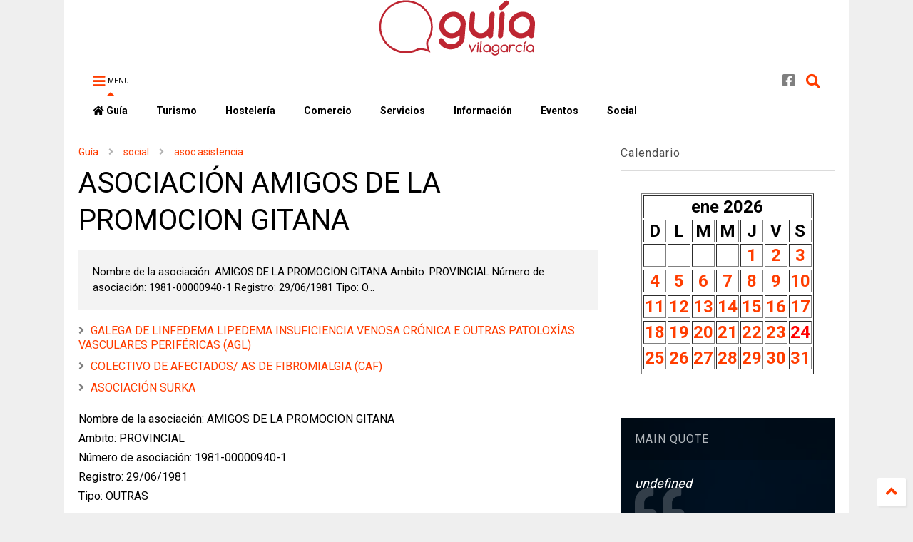

--- FILE ---
content_type: text/html; charset=UTF-8
request_url: https://www.guiavilagarcia.com/2021/03/asociacion-amigos-de-la-promocion-gitana.html
body_size: 128502
content:
<!DOCTYPE html>
<html class='v2' dir='ltr' lang='es' xmlns='http://www.w3.org/1999/xhtml' xmlns:b='http://www.google.com/2005/gml/b' xmlns:data='http://www.google.com/2005/gml/data' xmlns:expr='http://www.google.com/2005/gml/expr'>

<!--
<head>
<link href='https://www.blogger.com/static/v1/widgets/335934321-css_bundle_v2.css' rel='stylesheet' type='text/css'/>

-->
<head>
<link as='style' href='https://use.fontawesome.com/releases/v5.10.0/css/all.css' onload='this.onload=null;this.rel=&#39;stylesheet&#39;' rel='preload'/>
<noscript><link href='https://use.fontawesome.com/releases/v5.10.0/css/all.css' rel='stylesheet'/></noscript>
<link as='style' href='https://use.fontawesome.com/releases/v5.10.0/css/v4-shims.css' onload='this.onload=null;this.rel=&#39;stylesheet&#39;' rel='preload'/>
<noscript><link href='https://use.fontawesome.com/releases/v5.10.0/css/v4-shims.css' rel='stylesheet'/></noscript>
<link href='//1.bp.blogspot.com' rel='dns-prefetch'/><link href='//28.2bp.blogspot.com' rel='dns-prefetch'/><link href='//3.bp.blogspot.com' rel='dns-prefetch'/><link href='//4.bp.blogspot.com' rel='dns-prefetch'/><link href='//www.blogger.com' rel='dns-prefetch'/><link href='//maxcdn.bootstrapcdn.com' rel='dns-prefetch'/><link href='//fonts.googleapis.com' rel='dns-prefetch'/><link href='//use.fontawesome.com' rel='dns-prefetch'/><link href='//ajax.googleapis.com' rel='dns-prefetch'/><link href='//resources.blogblog.com' rel='dns-prefetch'/><link href='//www.facebook.com' rel='dns-prefetch'/><link href='//plus.google.com' rel='dns-prefetch'/><link href='//twitter.com' rel='dns-prefetch'/><link href='//www.youtube.com' rel='dns-prefetch'/><link href='//feedburner.google.com' rel='dns-prefetch'/><link href='//www.pinterest.com' rel='dns-prefetch'/><link href='//www.linkedin.com' rel='dns-prefetch'/><link href='//www.behance.net' rel='dns-prefetch'/><link href='//feeds.feedburner.com' rel='dns-prefetch'/><link href='//github.com' rel='dns-prefetch'/><link href='//player.vimeo.com' rel='dns-prefetch'/><link href='//platform.twitter.com' rel='dns-prefetch'/><link href='//apis.google.com' rel='dns-prefetch'/><link href='//connect.facebook.net' rel='dns-prefetch'/><link href='//cdnjs.cloudflare.com' rel='dns-prefetch'/><link href='//www.google-analytics.com' rel='dns-prefetch'/><link href='//pagead2.googlesyndication.com' rel='dns-prefetch'/><link href='//googleads.g.doubleclick.net' rel='dns-prefetch'/><link href='//www.gstatic.com' rel='dns-prefetch'/><link href='//www.googletagservices.com' rel='dns-prefetch'/><link href='//static.xx.fbcdn.net' rel='dns-prefetch'/><link href='//tpc.googlesyndication.com' rel='dns-prefetch'/><link href='//syndication.twitter.com' rel='dns-prefetch'/><link href='//w.sharethis.com' rel='dns-prefetch'/><link href='//edge.sharethis.com' rel='dns-prefetch'/><link href='//t.sharethis.com' rel='dns-prefetch'/><link href='//x.disq.us' rel='dns-prefetch'/><link href='//s7.addthis.com' rel='dns-prefetch'/>
<meta charset='utf-8'/>
<meta content='width=device-width,initial-scale=1.0,minimum-scale=1.0' name='viewport'/>
<script async='async' src='https://ajax.googleapis.com/ajax/libs/jquery/3.6.3/jquery.js' type='text/javascript'></script>
<meta content='text/html; charset=UTF-8' http-equiv='Content-Type'/>
<meta content='blogger' name='generator'/>
<link href='https://www.guiavilagarcia.com/favicon.ico' rel='icon' type='image/x-icon'/>
<link href='https://www.guiavilagarcia.com/2021/03/asociacion-amigos-de-la-promocion-gitana.html' rel='canonical'/>
<link rel="alternate" type="application/atom+xml" title="Guía de Vilagarcía - Atom" href="https://www.guiavilagarcia.com/feeds/posts/default" />
<link rel="alternate" type="application/rss+xml" title="Guía de Vilagarcía - RSS" href="https://www.guiavilagarcia.com/feeds/posts/default?alt=rss" />
<link rel="service.post" type="application/atom+xml" title="Guía de Vilagarcía - Atom" href="https://www.blogger.com/feeds/5212948515645131064/posts/default" />

<link rel="alternate" type="application/atom+xml" title="Guía de Vilagarcía - Atom" href="https://www.guiavilagarcia.com/feeds/7162462759085010701/comments/default" />
<!--Can't find substitution for tag [blog.ieCssRetrofitLinks]-->
<meta content='https://www.guiavilagarcia.com/2021/03/asociacion-amigos-de-la-promocion-gitana.html' property='og:url'/>
<meta content='ASOCIACIÓN AMIGOS DE LA PROMOCION GITANA' property='og:title'/>
<meta content='Próximos eventos y actividades en Vilagarcía de Arousa.
Axenda cultural/ agenda' property='og:description'/>
<title>
ASOCIACIÓN AMIGOS DE LA PROMOCION GITANA | Guía de Vilagarcía
</title>
<meta content='article' property='og:type'/>
<meta content='Guía de Vilagarcía' property='og:site_name'/>

<meta property='fb:app_id' content='403849583055028'/>


<script type='text/javascript'>var FACEBOOK_APP_ID = '403849583055028';</script>
<!--dis-bing-index-archive-pages-start-->
<style type='text/css'>@font-face{font-family:'Roboto';font-style:normal;font-weight:400;font-stretch:100%;font-display:swap;src:url(//fonts.gstatic.com/s/roboto/v50/KFO7CnqEu92Fr1ME7kSn66aGLdTylUAMa3GUBHMdazTgWw.woff2)format('woff2');unicode-range:U+0460-052F,U+1C80-1C8A,U+20B4,U+2DE0-2DFF,U+A640-A69F,U+FE2E-FE2F;}@font-face{font-family:'Roboto';font-style:normal;font-weight:400;font-stretch:100%;font-display:swap;src:url(//fonts.gstatic.com/s/roboto/v50/KFO7CnqEu92Fr1ME7kSn66aGLdTylUAMa3iUBHMdazTgWw.woff2)format('woff2');unicode-range:U+0301,U+0400-045F,U+0490-0491,U+04B0-04B1,U+2116;}@font-face{font-family:'Roboto';font-style:normal;font-weight:400;font-stretch:100%;font-display:swap;src:url(//fonts.gstatic.com/s/roboto/v50/KFO7CnqEu92Fr1ME7kSn66aGLdTylUAMa3CUBHMdazTgWw.woff2)format('woff2');unicode-range:U+1F00-1FFF;}@font-face{font-family:'Roboto';font-style:normal;font-weight:400;font-stretch:100%;font-display:swap;src:url(//fonts.gstatic.com/s/roboto/v50/KFO7CnqEu92Fr1ME7kSn66aGLdTylUAMa3-UBHMdazTgWw.woff2)format('woff2');unicode-range:U+0370-0377,U+037A-037F,U+0384-038A,U+038C,U+038E-03A1,U+03A3-03FF;}@font-face{font-family:'Roboto';font-style:normal;font-weight:400;font-stretch:100%;font-display:swap;src:url(//fonts.gstatic.com/s/roboto/v50/KFO7CnqEu92Fr1ME7kSn66aGLdTylUAMawCUBHMdazTgWw.woff2)format('woff2');unicode-range:U+0302-0303,U+0305,U+0307-0308,U+0310,U+0312,U+0315,U+031A,U+0326-0327,U+032C,U+032F-0330,U+0332-0333,U+0338,U+033A,U+0346,U+034D,U+0391-03A1,U+03A3-03A9,U+03B1-03C9,U+03D1,U+03D5-03D6,U+03F0-03F1,U+03F4-03F5,U+2016-2017,U+2034-2038,U+203C,U+2040,U+2043,U+2047,U+2050,U+2057,U+205F,U+2070-2071,U+2074-208E,U+2090-209C,U+20D0-20DC,U+20E1,U+20E5-20EF,U+2100-2112,U+2114-2115,U+2117-2121,U+2123-214F,U+2190,U+2192,U+2194-21AE,U+21B0-21E5,U+21F1-21F2,U+21F4-2211,U+2213-2214,U+2216-22FF,U+2308-230B,U+2310,U+2319,U+231C-2321,U+2336-237A,U+237C,U+2395,U+239B-23B7,U+23D0,U+23DC-23E1,U+2474-2475,U+25AF,U+25B3,U+25B7,U+25BD,U+25C1,U+25CA,U+25CC,U+25FB,U+266D-266F,U+27C0-27FF,U+2900-2AFF,U+2B0E-2B11,U+2B30-2B4C,U+2BFE,U+3030,U+FF5B,U+FF5D,U+1D400-1D7FF,U+1EE00-1EEFF;}@font-face{font-family:'Roboto';font-style:normal;font-weight:400;font-stretch:100%;font-display:swap;src:url(//fonts.gstatic.com/s/roboto/v50/KFO7CnqEu92Fr1ME7kSn66aGLdTylUAMaxKUBHMdazTgWw.woff2)format('woff2');unicode-range:U+0001-000C,U+000E-001F,U+007F-009F,U+20DD-20E0,U+20E2-20E4,U+2150-218F,U+2190,U+2192,U+2194-2199,U+21AF,U+21E6-21F0,U+21F3,U+2218-2219,U+2299,U+22C4-22C6,U+2300-243F,U+2440-244A,U+2460-24FF,U+25A0-27BF,U+2800-28FF,U+2921-2922,U+2981,U+29BF,U+29EB,U+2B00-2BFF,U+4DC0-4DFF,U+FFF9-FFFB,U+10140-1018E,U+10190-1019C,U+101A0,U+101D0-101FD,U+102E0-102FB,U+10E60-10E7E,U+1D2C0-1D2D3,U+1D2E0-1D37F,U+1F000-1F0FF,U+1F100-1F1AD,U+1F1E6-1F1FF,U+1F30D-1F30F,U+1F315,U+1F31C,U+1F31E,U+1F320-1F32C,U+1F336,U+1F378,U+1F37D,U+1F382,U+1F393-1F39F,U+1F3A7-1F3A8,U+1F3AC-1F3AF,U+1F3C2,U+1F3C4-1F3C6,U+1F3CA-1F3CE,U+1F3D4-1F3E0,U+1F3ED,U+1F3F1-1F3F3,U+1F3F5-1F3F7,U+1F408,U+1F415,U+1F41F,U+1F426,U+1F43F,U+1F441-1F442,U+1F444,U+1F446-1F449,U+1F44C-1F44E,U+1F453,U+1F46A,U+1F47D,U+1F4A3,U+1F4B0,U+1F4B3,U+1F4B9,U+1F4BB,U+1F4BF,U+1F4C8-1F4CB,U+1F4D6,U+1F4DA,U+1F4DF,U+1F4E3-1F4E6,U+1F4EA-1F4ED,U+1F4F7,U+1F4F9-1F4FB,U+1F4FD-1F4FE,U+1F503,U+1F507-1F50B,U+1F50D,U+1F512-1F513,U+1F53E-1F54A,U+1F54F-1F5FA,U+1F610,U+1F650-1F67F,U+1F687,U+1F68D,U+1F691,U+1F694,U+1F698,U+1F6AD,U+1F6B2,U+1F6B9-1F6BA,U+1F6BC,U+1F6C6-1F6CF,U+1F6D3-1F6D7,U+1F6E0-1F6EA,U+1F6F0-1F6F3,U+1F6F7-1F6FC,U+1F700-1F7FF,U+1F800-1F80B,U+1F810-1F847,U+1F850-1F859,U+1F860-1F887,U+1F890-1F8AD,U+1F8B0-1F8BB,U+1F8C0-1F8C1,U+1F900-1F90B,U+1F93B,U+1F946,U+1F984,U+1F996,U+1F9E9,U+1FA00-1FA6F,U+1FA70-1FA7C,U+1FA80-1FA89,U+1FA8F-1FAC6,U+1FACE-1FADC,U+1FADF-1FAE9,U+1FAF0-1FAF8,U+1FB00-1FBFF;}@font-face{font-family:'Roboto';font-style:normal;font-weight:400;font-stretch:100%;font-display:swap;src:url(//fonts.gstatic.com/s/roboto/v50/KFO7CnqEu92Fr1ME7kSn66aGLdTylUAMa3OUBHMdazTgWw.woff2)format('woff2');unicode-range:U+0102-0103,U+0110-0111,U+0128-0129,U+0168-0169,U+01A0-01A1,U+01AF-01B0,U+0300-0301,U+0303-0304,U+0308-0309,U+0323,U+0329,U+1EA0-1EF9,U+20AB;}@font-face{font-family:'Roboto';font-style:normal;font-weight:400;font-stretch:100%;font-display:swap;src:url(//fonts.gstatic.com/s/roboto/v50/KFO7CnqEu92Fr1ME7kSn66aGLdTylUAMa3KUBHMdazTgWw.woff2)format('woff2');unicode-range:U+0100-02BA,U+02BD-02C5,U+02C7-02CC,U+02CE-02D7,U+02DD-02FF,U+0304,U+0308,U+0329,U+1D00-1DBF,U+1E00-1E9F,U+1EF2-1EFF,U+2020,U+20A0-20AB,U+20AD-20C0,U+2113,U+2C60-2C7F,U+A720-A7FF;}@font-face{font-family:'Roboto';font-style:normal;font-weight:400;font-stretch:100%;font-display:swap;src:url(//fonts.gstatic.com/s/roboto/v50/KFO7CnqEu92Fr1ME7kSn66aGLdTylUAMa3yUBHMdazQ.woff2)format('woff2');unicode-range:U+0000-00FF,U+0131,U+0152-0153,U+02BB-02BC,U+02C6,U+02DA,U+02DC,U+0304,U+0308,U+0329,U+2000-206F,U+20AC,U+2122,U+2191,U+2193,U+2212,U+2215,U+FEFF,U+FFFD;}@font-face{font-family:'Roboto';font-style:normal;font-weight:700;font-stretch:100%;font-display:swap;src:url(//fonts.gstatic.com/s/roboto/v50/KFO7CnqEu92Fr1ME7kSn66aGLdTylUAMa3GUBHMdazTgWw.woff2)format('woff2');unicode-range:U+0460-052F,U+1C80-1C8A,U+20B4,U+2DE0-2DFF,U+A640-A69F,U+FE2E-FE2F;}@font-face{font-family:'Roboto';font-style:normal;font-weight:700;font-stretch:100%;font-display:swap;src:url(//fonts.gstatic.com/s/roboto/v50/KFO7CnqEu92Fr1ME7kSn66aGLdTylUAMa3iUBHMdazTgWw.woff2)format('woff2');unicode-range:U+0301,U+0400-045F,U+0490-0491,U+04B0-04B1,U+2116;}@font-face{font-family:'Roboto';font-style:normal;font-weight:700;font-stretch:100%;font-display:swap;src:url(//fonts.gstatic.com/s/roboto/v50/KFO7CnqEu92Fr1ME7kSn66aGLdTylUAMa3CUBHMdazTgWw.woff2)format('woff2');unicode-range:U+1F00-1FFF;}@font-face{font-family:'Roboto';font-style:normal;font-weight:700;font-stretch:100%;font-display:swap;src:url(//fonts.gstatic.com/s/roboto/v50/KFO7CnqEu92Fr1ME7kSn66aGLdTylUAMa3-UBHMdazTgWw.woff2)format('woff2');unicode-range:U+0370-0377,U+037A-037F,U+0384-038A,U+038C,U+038E-03A1,U+03A3-03FF;}@font-face{font-family:'Roboto';font-style:normal;font-weight:700;font-stretch:100%;font-display:swap;src:url(//fonts.gstatic.com/s/roboto/v50/KFO7CnqEu92Fr1ME7kSn66aGLdTylUAMawCUBHMdazTgWw.woff2)format('woff2');unicode-range:U+0302-0303,U+0305,U+0307-0308,U+0310,U+0312,U+0315,U+031A,U+0326-0327,U+032C,U+032F-0330,U+0332-0333,U+0338,U+033A,U+0346,U+034D,U+0391-03A1,U+03A3-03A9,U+03B1-03C9,U+03D1,U+03D5-03D6,U+03F0-03F1,U+03F4-03F5,U+2016-2017,U+2034-2038,U+203C,U+2040,U+2043,U+2047,U+2050,U+2057,U+205F,U+2070-2071,U+2074-208E,U+2090-209C,U+20D0-20DC,U+20E1,U+20E5-20EF,U+2100-2112,U+2114-2115,U+2117-2121,U+2123-214F,U+2190,U+2192,U+2194-21AE,U+21B0-21E5,U+21F1-21F2,U+21F4-2211,U+2213-2214,U+2216-22FF,U+2308-230B,U+2310,U+2319,U+231C-2321,U+2336-237A,U+237C,U+2395,U+239B-23B7,U+23D0,U+23DC-23E1,U+2474-2475,U+25AF,U+25B3,U+25B7,U+25BD,U+25C1,U+25CA,U+25CC,U+25FB,U+266D-266F,U+27C0-27FF,U+2900-2AFF,U+2B0E-2B11,U+2B30-2B4C,U+2BFE,U+3030,U+FF5B,U+FF5D,U+1D400-1D7FF,U+1EE00-1EEFF;}@font-face{font-family:'Roboto';font-style:normal;font-weight:700;font-stretch:100%;font-display:swap;src:url(//fonts.gstatic.com/s/roboto/v50/KFO7CnqEu92Fr1ME7kSn66aGLdTylUAMaxKUBHMdazTgWw.woff2)format('woff2');unicode-range:U+0001-000C,U+000E-001F,U+007F-009F,U+20DD-20E0,U+20E2-20E4,U+2150-218F,U+2190,U+2192,U+2194-2199,U+21AF,U+21E6-21F0,U+21F3,U+2218-2219,U+2299,U+22C4-22C6,U+2300-243F,U+2440-244A,U+2460-24FF,U+25A0-27BF,U+2800-28FF,U+2921-2922,U+2981,U+29BF,U+29EB,U+2B00-2BFF,U+4DC0-4DFF,U+FFF9-FFFB,U+10140-1018E,U+10190-1019C,U+101A0,U+101D0-101FD,U+102E0-102FB,U+10E60-10E7E,U+1D2C0-1D2D3,U+1D2E0-1D37F,U+1F000-1F0FF,U+1F100-1F1AD,U+1F1E6-1F1FF,U+1F30D-1F30F,U+1F315,U+1F31C,U+1F31E,U+1F320-1F32C,U+1F336,U+1F378,U+1F37D,U+1F382,U+1F393-1F39F,U+1F3A7-1F3A8,U+1F3AC-1F3AF,U+1F3C2,U+1F3C4-1F3C6,U+1F3CA-1F3CE,U+1F3D4-1F3E0,U+1F3ED,U+1F3F1-1F3F3,U+1F3F5-1F3F7,U+1F408,U+1F415,U+1F41F,U+1F426,U+1F43F,U+1F441-1F442,U+1F444,U+1F446-1F449,U+1F44C-1F44E,U+1F453,U+1F46A,U+1F47D,U+1F4A3,U+1F4B0,U+1F4B3,U+1F4B9,U+1F4BB,U+1F4BF,U+1F4C8-1F4CB,U+1F4D6,U+1F4DA,U+1F4DF,U+1F4E3-1F4E6,U+1F4EA-1F4ED,U+1F4F7,U+1F4F9-1F4FB,U+1F4FD-1F4FE,U+1F503,U+1F507-1F50B,U+1F50D,U+1F512-1F513,U+1F53E-1F54A,U+1F54F-1F5FA,U+1F610,U+1F650-1F67F,U+1F687,U+1F68D,U+1F691,U+1F694,U+1F698,U+1F6AD,U+1F6B2,U+1F6B9-1F6BA,U+1F6BC,U+1F6C6-1F6CF,U+1F6D3-1F6D7,U+1F6E0-1F6EA,U+1F6F0-1F6F3,U+1F6F7-1F6FC,U+1F700-1F7FF,U+1F800-1F80B,U+1F810-1F847,U+1F850-1F859,U+1F860-1F887,U+1F890-1F8AD,U+1F8B0-1F8BB,U+1F8C0-1F8C1,U+1F900-1F90B,U+1F93B,U+1F946,U+1F984,U+1F996,U+1F9E9,U+1FA00-1FA6F,U+1FA70-1FA7C,U+1FA80-1FA89,U+1FA8F-1FAC6,U+1FACE-1FADC,U+1FADF-1FAE9,U+1FAF0-1FAF8,U+1FB00-1FBFF;}@font-face{font-family:'Roboto';font-style:normal;font-weight:700;font-stretch:100%;font-display:swap;src:url(//fonts.gstatic.com/s/roboto/v50/KFO7CnqEu92Fr1ME7kSn66aGLdTylUAMa3OUBHMdazTgWw.woff2)format('woff2');unicode-range:U+0102-0103,U+0110-0111,U+0128-0129,U+0168-0169,U+01A0-01A1,U+01AF-01B0,U+0300-0301,U+0303-0304,U+0308-0309,U+0323,U+0329,U+1EA0-1EF9,U+20AB;}@font-face{font-family:'Roboto';font-style:normal;font-weight:700;font-stretch:100%;font-display:swap;src:url(//fonts.gstatic.com/s/roboto/v50/KFO7CnqEu92Fr1ME7kSn66aGLdTylUAMa3KUBHMdazTgWw.woff2)format('woff2');unicode-range:U+0100-02BA,U+02BD-02C5,U+02C7-02CC,U+02CE-02D7,U+02DD-02FF,U+0304,U+0308,U+0329,U+1D00-1DBF,U+1E00-1E9F,U+1EF2-1EFF,U+2020,U+20A0-20AB,U+20AD-20C0,U+2113,U+2C60-2C7F,U+A720-A7FF;}@font-face{font-family:'Roboto';font-style:normal;font-weight:700;font-stretch:100%;font-display:swap;src:url(//fonts.gstatic.com/s/roboto/v50/KFO7CnqEu92Fr1ME7kSn66aGLdTylUAMa3yUBHMdazQ.woff2)format('woff2');unicode-range:U+0000-00FF,U+0131,U+0152-0153,U+02BB-02BC,U+02C6,U+02DA,U+02DC,U+0304,U+0308,U+0329,U+2000-206F,U+20AC,U+2122,U+2191,U+2193,U+2212,U+2215,U+FEFF,U+FFFD;}</style>
<style id='page-skin-1' type='text/css'><!--
/*
-----------------------------------------------------------------------------
Template Name: MagOne
Template URI: https://sneeit.com/magone-multi-purpose-blogger-magazine-template/
Author: Tien Nguyen
Author URI: https://sneeit.com
Description: MagOne - Responsive Newspaper and Magazine Blogger Template
Version: 6.9.70
-----------------------------------------------------------------------------
----------------------------------------------------------------------------- */
/* Variable definitions
=======================
<Variable name="keycolor" description="Main Color" type="color" default="#FF3D00"/>
<Group description="Site" selector="body">
<Variable name="body.font" description="Font" type="font" default="normal normal 12px 'Roboto', sans-serif"/>
<Variable name="site.text.color" description="Text Color" type="color" default="#000000"/>
<Variable name="body.text.font" description="MagOne Body Font" type="font" default="15px Roboto, sans-serif"/>
<Variable name="body.link.color" description="MagOne Body Link color" type="color" default="#2196f3"/>
</Group>
<Group description="Backgrounds" selector="body">
<Variable name="body.background.color" description="Body Background" type="color" default="#efefef"/>
<Variable name="content.background.color" description="Entire Blog Background" type="color" default="#efefef"/>
<Variable name="header.background.color" description="Header Background" type="color" default="#ffffff"/>
</Group>
<Group description="Menu" selector="#PageList1">
<Variable name="menufont" description="Menu Main Items Font" type="font" default="normal bold 14px 'Roboto', sans-serif"/>
<Variable name="menucolor" description="Menu Main Items Color" type="color" default="#000000"/>
<Variable name="menucolorhover" description="Menu Main Items Hover Color" type="color" default="#777777"/>
<Variable name="menubackground" description="Menu Main Items Background" type="color" default="#ffffff"/>
<Variable name="menubackgroundhover" description="Menu Main Items Hover Background" type="color" default="#ffffff"/>
<Variable name="menusubcolor" description="Menu Sub Items Color" type="color" default="#cccccc"/>
<Variable name="menusubcolorhover" description="Menu Sub Items Hover Color" type="color" default="#ffffff"/>
<Variable name="menusubbackground" description="Menu Sub Items Background" type="color" default="#333333"/>
<Variable name="menucurcolor" description="Selected Menu Main Item Color" type="color" default="#FFFFFF"/>
<Variable name="menucurbackground" description="Selected Menu Main Item Background" type="color" default="#FF3D00"/>
</Group>
<Group description="Links" selector="body">
<Variable name="link.color" description="Link Color" type="color" default="#ff3d00"/>
<Variable name="link.visited.color" description="Visited Color" type="color" default="#EA3A00"/>
<Variable name="link.hover.color" description="Hover Color" type="color" default="#FF4D11"/>
</Group>
<Group description="Widgets - Gadgets" selector="#primary .widget">
<Variable name="wid.bg.color" description="Widget Background Color" type="color" default="#ffffff"/>
<Variable name="feedwid.title.font" description="Article Widgets Title" type="font" default="normal bold 23px 'Roboto', sans-serif"/>
<Variable name="sidewid.title.font" description="Right Sidebar Widgets Title" type="font" default="normal normal 16px 'Roboto', sans-serif"/>
<Variable name="blockitembghv" description="Background of Items in Blocks when Hover" type="color" default="#000000"/>
</Group>
<Group description="Post" selector="h1.post-title">
<Variable name="post.title.font" description="Post Title" type="font" default="normal normal 40px 'Roboto', sans-serif"/>
<Variable name="post.body.font" description="Post Body" type="font" default="normal normal 16px 'Roboto', sans-serif"/>
</Group>
<Group description="Slider" selector=".widget.slider">
<Variable name="slider.title.font" description="Slider Item Title" type="font" default="normal 400 30px 'Roboto', sans-serif"/>
<Variable name="posts.title.color" description="MagOne Post title color" type="color" default="#ffffff"/>
<Variable name="posts.icons.color" description="MagOne Post icons color" type="color" default="#ffffff"/>
<Variable name="tabs.font" description="MagOne Tabs Font" type="font" default="700 normal 15px Roboto"/>
<Variable name="labels.text.color" description="MagOne Label text color" type="color" default="#ffffff"/>
<Variable name="labels.background.color" description="MagOne Label bg color" type="color" default="#ffffff"/>
</Group>
<Variable name="body.background" description="Body Background" type="background"
color="#efefef" default="$(color) none repeat scroll top left"/>
<Variable name="body.background.override" description="Body Background Override" type="string" default=""/>
<Variable name="body.background.gradient.cap" description="Body Gradient Cap" type="url"
default="url(//www.blogblog.com/1kt/simple/gradients_light.png)"/>
<Variable name="body.background.gradient.tile" description="Body Gradient Tile" type="url"
default="url(//www.blogblog.com/1kt/simple/body_gradient_tile_light.png)"/>
<Group description="Dark Mode Site" selector="site">
<Variable name="darkkeycolor" description="Main Color for Dark Mode" type="color" default="#f6aa63"/>
<Variable name="darksite.text.color" description="Text Color for Dark Mode" type="color" default="#FFFFFF"/>
<Variable name="darkbody.background.color" description="Body Background for Dark Mode" type="color" default="#333333"/>
<Variable name="darkcontent.background.color" description="Entire Blog Background for Dark Mode" type="color" default="#212121"/>
<Variable name="darkheader.background.color" description="Header Background for Dark Mode" type="color" default="#181818"/>
<Variable name="darkmenucolor" description="Menu Main Items Color for Dark Mode" type="color" default="#eeeeee"/>
<Variable name="darkmenucolorhover" description="Menu Main Items Hover Color for Dark Mode" type="color" default="#cccccc"/>
<Variable name="darkmenubackground" description="Menu Main Items Background for Dark Mode" type="color" default="#181818"/>
<Variable name="darkmenubackgroundhover" description="Menu Main Items Hover Background for Dark Mode" type="color" default="#121212"/>
<Variable name="darkmenusubcolor" description="Menu Sub Items Color for Dark Mode" type="color" default="#cccccc"/>
<Variable name="darkmenusubcolorhover" description="Menu Sub Items Hover Color for Dark Mode" type="color" default="#ffffff"/>
<Variable name="darkmenusubbackground" description="Menu Sub Items Background for Dark Mode" type="color" default="#333333"/>
<Variable name="darkmenucurcolor" description="Selected Menu Main Item Color for Dark Mode" type="color" default="#FFFFFF"/>
<Variable name="darkmenucurbackground" description="Selected Menu Main Item Background for Dark Mode" type="color" default="#f6aa63"/>
<Variable name="darklink.color" description="Link Color for Dark Mode" type="color" default="#f6aa63"/>
<Variable name="darklink.visited.color" description="Visited Color for Dark Mode" type="color" default="#d8873a"/>
<Variable name="darklink.hover.color" description="Hover Color for Dark Mode" type="color" default="#ffbb7b"/>
<Variable name="darkwid.bg.color" description="Widget Background Color for Dark Mode" type="color" default="#181818"/>
<Variable name="posts.background.color" description="MagOne Blogger Comment Form Background Color" type="color" default="#ffffff"/>
<Variable name="body.text.color" description="MagOne Comment Form Text Color" type="color" default="#000000"/>
</Group>
*/
/*Variable Apply Here*/
a:link {text-decoration:none;color: #ff3d00;}
[data-mode="dark"] a:link {color: #f6aa63;}
a:visited {text-decoration:none;color: #ea3a00;}
[data-mode="dark"] a:visited {color: #d8873a;}
a:hover {color: #ff4d11; border-color: inherit!important}
body {font: normal normal 12px 'Roboto', sans-serif;color: #000000;background: #efefef none repeat scroll top left;}
.header-button .inner span, .header-social-icons ul li a, .header-social-icons ul li a:link, input,
.tab-link.active .tab-link-inner,  .feed.widget.ticker .item-title a, .feed.widget.list .item-title a, .feed.widget.list .meta-item-author,
.feed.widget.list .meta-item-date, .feed.widget.one .meta-item, .feed.widget.complex .item-title a,
.feed.widget.three .meta-item, .feed.widget.blogging .item-title a, .feed.widget.blogging .meta-item,
.feed.widget.right .meta-item, .feed.widget.left .meta-item,
.feed.widget.left .item .item-title a, .feed.widget.right .item .item-title a,
#footer .widget[id*="List"] li a, #footer .widget.social_icons li a,
a.post-meta, .shortcode-tab ul.tab-header li.ui-state-active a, .shortcode-vtab ul.tab-header li.ui-state-active a,
.shortcode-accordion .ui-state-active .accordion-title, .post-page-button.active, a.comments-title,
a.comment-date, .blogger-alt-comments .comment-header .datetime.secondary-text a,
.comment-footer a span, .blogger-alt-comments .comment-actions.secondary-text a {
color: #000000;
}
[data-mode="dark"] {color: #ffffff;background-color: #333333}
[data-mode="dark"] .header-button .inner span, [data-mode="dark"] .header-social-icons ul li a, [data-mode="dark"] .header-social-icons ul li a:link,
[data-mode="dark"] input, [data-mode="dark"] .tab-link.active .tab-link-inner,
[data-mode="dark"] .feed.widget.ticker .item-title a, [data-mode="dark"] .feed.widget.list .item-title a, [data-mode="dark"] .feed.widget.list .meta-item-author,
[data-mode="dark"] .feed.widget.list .meta-item-date, [data-mode="dark"] .feed.widget.one .meta-item, [data-mode="dark"] .feed.widget.complex .item-title a,
[data-mode="dark"] .feed.widget.three .meta-item, [data-mode="dark"] .feed.widget.blogging .item-title a, [data-mode="dark"] .feed.widget.blogging .meta-item,
[data-mode="dark"] .feed.widget.right .meta-item, [data-mode="dark"] .feed.widget.left .meta-item,
[data-mode="dark"] .feed.widget.left .item .item-title a, [data-mode="dark"] .feed.widget.right .item .item-title a,
[data-mode="dark"] #footer .widget[id*="List"] li a, [data-mode="dark"] #footer .widget.social_icons li a,
[data-mode="dark"] a.post-meta, [data-mode="dark"] .shortcode-tab ul.tab-header li.ui-state-active a,
[data-mode="dark"] .shortcode-vtab ul.tab-header li.ui-state-active a,
[data-mode="dark"] .shortcode-accordion .ui-state-active .accordion-title, [data-mode="dark"] .post-page-button.active,
[data-mode="dark"] a.comments-title, [data-mode="dark"] a.comment-date, [data-mode="dark"] .blogger-alt-comments .comment-header .datetime.secondary-text a,
[data-mode="dark"] .comment-footer a span, [data-mode="dark"] .blogger-alt-comments .comment-actions.secondary-text a {
color: #ffffff;
}
[data-mode="dark"] a:hover {color: #ffbb7b;}
.color {color: #ff3d00;}
[data-mode="dark"] .color {color: #f6aa63;}
.border {border-color: #ff3d00;}
[data-mode="dark"] .border {border-color: #f6aa63;}
.bg {background-color: #ff3d00;}
[data-mode="dark"] .bg {background-color: #f6aa63;}
.header-bg, #header.sticky {background-color:#ffffff;}
[data-mode="dark"] .header-bg, [data-mode="dark"] #header.sticky {background-color:#181818;}
#sidebar .widget, .feed.widget.ticker .widget-content, .feed.widget .item, .feed.widget.blogging .widget-content,
#blog-pager a, .post-body-inner table, a.feed-widget-pagination-button, .post-page-button,
.shortcode-tab, .shortcode-vtab, .shortcode-accordion, a.archive-page-pagination-button,
a.scroll-up, .post-share-buttons-url, .footer-inner, .locked-content, .post-related-inner,
.comment-form-message, .shortcode-message .message-content, .wrapper.white-post-inner .post-body-inner
{
background: #ffffff
}
[data-mode="dark"] #sidebar .widget, [data-mode="dark"] .feed.widget.ticker .widget-content, [data-mode="dark"] .feed.widget .item,
[data-mode="dark"] .feed.widget.blogging .widget-content, [data-mode="dark"] #blog-pager a,
[data-mode="dark"] .post-body-inner table, [data-mode="dark"] a.feed-widget-pagination-button, [data-mode="dark"] .post-page-button,
[data-mode="dark"] .shortcode-tab, [data-mode="dark"] .shortcode-vtab, [data-mode="dark"] .shortcode-accordion, [data-mode="dark"] a.archive-page-pagination-button,
[data-mode="dark"] a.scroll-up, [data-mode="dark"] .post-share-buttons-url, [data-mode="dark"] .footer-inner, [data-mode="dark"] .locked-content, [data-mode="dark"] .post-related-inner,
[data-mode="dark"] .comment-form-message, [data-mode="dark"] .shortcode-message .message-content, [data-mode="dark"] .wrapper.white-post-inner .post-body-inner
{
background: #181818
}
.wrapper {background-color:#ffffff;max-width: 100%;margin: auto;opacity: 0}
[data-mode="dark"] .wrapper {background-color:#212121}
a.comments-title.active {background-color: #ffffff}
[data-mode="dark"] a.comments-title.active {background-color: #212121}
.wrapper.preview {opacity: 1}
.post-body {font: normal normal 16px 'Roboto', sans-serif;}
.main-menu {border-top: 1px solid #ff3d00;}
[data-mode="dark"] .main-menu {border-top: 1px solid #f6aa63;}
.main-menu ul.sub-menu li:hover > a {border-left: 2px solid #ff3d00;}
[data-mode="dark"] .main-menu ul.sub-menu li:hover > a {border-left-color: #f6aa63;}
.main-menu .menu-item-mega > .menu-item-inner > .sub-menu > li li:hover a {border-left: 1px solid #ff3d00;}
[data-mode="dark"] .main-menu .menu-item-mega > .menu-item-inner > .sub-menu > li li:hover a {border-left: 1px solid #f6aa63;}
.main-menu ul.sub-menu li:hover > a,
.main-menu .menu-item-mega > .menu-item-inner > .sub-menu,
.main-menu .menu-item-mega > .menu-item-inner > .sub-menu > li li:hover a {border-color: #ff3d00!important;}
[data-mode="dark"] .main-menu ul.sub-menu li:hover > a,
[data-mode="dark"] .main-menu .menu-item-mega > .menu-item-inner > .sub-menu,
[data-mode="dark"] .main-menu .menu-item-mega > .menu-item-inner > .sub-menu > li li:hover a {border-color: #f6aa63!important;}
.header-social-icons ul li a:hover {color: #ff3d00;}
[data-mode="dark"] .header-social-icons ul li a:hover {color: #f6aa63;}
.feed-widget-header .widget-title {font: normal bold 23px 'Roboto', sans-serif;}
.slider-item .item-readmore:hover {background: #ff3d00}
[data-mode="dark"] .slider-item .item-readmore:hover {background: #f6aa63}
.owl-dot.active {background: #ff3d00;}
[data-mode="dark"] .owl-dot.active {background: #f6aa63;}
#main-sidebar .widget > h2, #main-sidebar .feed-widget-header, #main-sidebar .feed-widget-header h2 {font: normal normal 16px 'Roboto', sans-serif;}
#main-sidebar .widget.FollowByEmail .follow-by-email-submit {background: #ff3d00;}
[data-mode="dark"] #main-sidebar .widget.FollowByEmail .follow-by-email-submit {background: #f6aa63;}
#footer .widget.social_icons li a:hover {color: #ff3d00;}
[data-mode="dark"] #footer .widget.social_icons li a:hover {color: #f6aa63;}
#footer .FollowByEmail .follow-by-email-submit {background: #ff3d00;}
[data-mode="dark"] #footer .FollowByEmail .follow-by-email-submit {background: #f6aa63;}
h1.post-title {font: normal normal 40px 'Roboto', sans-serif;}
.feed.widget .feed-widget-header {border-color: #ff3d00;}
[data-mode="dark"] .feed.widget .feed-widget-header {border-color: #f6aa63;}
.feed.widget.box-title h2.widget-title {background: #ff3d00;}
[data-mode="dark"] .feed.widget.box-title h2.widget-title {background: #f6aa63;}
.social_counter {color: #ff3d00}
[data-mode="dark"] .social_counter {color: #f6aa63}
.social_counter .button {background: #ff3d00}
[data-mode="dark"] .social_counter .button {background: #f6aa63}
.main-menu {background: #ffffff;}
[data-mode="dark"] .main-menu {background: #181818;}
.main-menu ul.menu > li > a {color: #000000;font: normal bold 14px 'Roboto', sans-serif;}
[data-mode="dark"] .main-menu ul.menu > li > a {color: #eeeeee}
.main-menu ul.menu > li:hover > a {color: #777777;background: #ffffff;}
[data-mode="dark"] .main-menu ul.menu > li:hover > a {color: #cccccc;background: #121212;}
.main-menu ul.sub-menu,
.main-menu .menu-item-mega-label .menu-item-inner {	background: #333333; }
[data-mode="dark"] .main-menu ul.sub-menu,
[data-mode="dark"] .main-menu .menu-item-mega-label .menu-item-inner {	background: #333333; }
.main-menu ul.sub-menu a { color: #cccccc; }
[data-mode="dark"] .main-menu ul.sub-menu a { color: #cccccc; }
.main-menu ul.sub-menu li:hover > a { color: #ffffff; }
[data-mode="dark"] .main-menu ul.sub-menu li:hover > a { color: #ffffff; }
.main-menu ul.menu > li.menu-item-current > a {background: #ff3d00; color: #ffffff!important;}
[data-mode="dark"] .main-menu ul.menu > li.menu-item-current > a {background: #f6aa63; color: #ffffff!important;}
.feed.widget .thumbnail { background: #000000 }
.mobile-menu .menu { border-top: 1px solid #ff3d00; }
[data-mode="dark"] .mobile-menu .menu { border-top: 1px solid #f6aa63; }
.slider-item .item-title {font:normal 400 30px 'Roboto', sans-serif}
input, select, textarea, checkbox, radio {background: none}
form a[class*="button"],
form button[class*="button"],
form input[class*="button"],
form input[type="submit"]{background:#ff3d00!important}
[data-mode="dark"] form a[class*="button"],
[data-mode="dark"] form button[class*="button"],
[data-mode="dark"] form input[class*="button"],
[data-mode="dark"] form input[type="submit"]{background:#f6aa63!important}
/*MAIN LAYOUT*/
.main-loader {
position: fixed;
width: 100%;
height: 100%;
}
.main-loader .inner {
position: absolute;
width: 100%;
height: 1px;
text-align: center;
top: 35%;
}
.wrapper {
padding: 20px 20px 30px 20px;
max-width: 100%;
width: /*-var-wrapper-width-start*/1100px/*-var-wrapper-width-end*/;
box-sizing: border-box;
}
#content {
float: left;
/*-var-content-width-start-*/width: 68.68%;/*-var-content-width-end-*/
}
#main-sidebar {
float: right;
/*-var-sidebar-width-start-*/width: 28.31%;/*-var-sidebar-width-end-*/
}
/* - sticky sidebar */
#sidebar {
padding-top: 0.1px; /* to prevent margin of widget collapse sidebar height */
}
#sidebar.fix-top {
position: fixed;
top: 0!important;
bottom: auto!important;
}
#sidebar.fix-bot {
position: fixed;
top: auto!important;
bottom: 0!important;
}
#sidebar.abs-stay {
position: absolute;
bottom: auto!important;
left: auto!important;
right: 0!important;
}
#sidebar.abs-bot {
position: absolute;
top: auto!important;
bottom: 0!important;
left: auto!important;
right: 0!important;
}
/*amp*/
amp-img, amp-youtube, amp-iframe, noscript.amp {
display: none!important;
}
.fab {font-family: "Font Awesome 5 Brands"!important;}

--></style>
<style id='main-css' type='text/css'>/*<![CDATA[*/
*{word-wrap:break-word!important}body{position:relative;margin:0;padding:0;overflow-x:hidden;width:auto}a{cursor:pointer}a img{border:none}.section,.widget{margin:0;padding:0}.item-control{display:none}.clear{display:block;clear:both;float:none}.inb{display:-moz-inline-stack;display:inline-block}.table{display:table;width:100%}.tr{display:table-row;width:100%}.td{display:table-cell;vertical-align:middle}.wide{margin:auto;width:100%;max-width:100%}img,iframe,object,ins{max-width:100%!important}img{height:auto}.hide,#admin-section,.hidden{display:none}a.thumbnail{transition:transform 100ms}.item:hover>a.thumbnail,.item-main:hover>a.thumbnail{transform:scale(1.05)}.natural-thumbnail,.item-thumbnail{overflow:hidden;display:block;z-index:9;width:100%;position:relative;background-position:center!important;background-size:cover!important}.item-thumbnail img{position:relative;display:inline-block!important;height:auto;width:auto;max-width:9999px;max-height:9999px;padding:0!important;*display:block;zoom:1;opacity:0!important}.natural-thumbnail img{display:block;height:auto;width:100%}.blogger-clickTrap{display:none}.widget>h2{display:none}.post-body h2,.post-body h3,.post-body h4{margin:1em 0 .5em 0}.widget .post-body ul,.widget .post-body ol{margin:.5em 0 1.5em 0}span.widget-item-control{position:absolute;right:0;bottom:0}.post-body{font-weight:400;line-height:1.5em;padding:5px 0 0 0;width:auto}.post-body b{font-weight:700}.post-body iframe[src*="youtube"],.post-body iframe.YOUTUBE-iframe-video{display:block;width:100%;margin:0 0 10px 0}.PopularPosts .item-thumbnail{float:none;margin:0}.shad,.shadow,.shd,.sd{-webkit-box-shadow:2px 2px 3px rgba(0,0,0,.05);-o-box-shadow:2px 2px 3px rgba(0,0,0,.05);-ms-box-shadow:2px 2px 3px rgba(0,0,0,.05);box-shadow:2px 2px 3px rgba(0,0,0,.05)}.circle,.cir{-o-border-radius:100%;-ms-border-radius:100%;-webkit-border-radius:100%;border-radius:100%}.rad2{-o-border-radius:2px;-ms-border-radius:2px;-webkit-border-radius:2px;border-radius:2px}.owl-carousel .owl-animated-in{z-index:0}.owl-carousel .owl-animated-out{z-index:1}.owl-carousel{display:none;width:100%;-webkit-tap-highlight-color:transparent;position:relative;z-index:1}.owl-carousel .owl-stage{position:relative;-ms-touch-action:pan-Y}.owl-carousel .owl-stage:after{content:".";display:block;clear:both;visibility:hidden;line-height:0;height:0}.owl-carousel .owl-stage-outer{position:relative;overflow:hidden;-webkit-transform:translate3d(0,0,0)}.owl-carousel .owl-controls .owl-dot,.owl-carousel .owl-controls .owl-nav .owl-next,.owl-carousel .owl-controls .owl-nav .owl-prev{cursor:pointer;cursor:hand;-webkit-user-select:none;-khtml-user-select:none;-moz-user-select:none;-ms-user-select:none;user-select:none}.owl-carousel.owl-loaded{display:block}.owl-carousel.owl-loading{opacity:0;display:block}.owl-carousel.owl-hidden{opacity:0}.owl-carousel .owl-refresh .owl-item{display:none}.owl-carousel .owl-item{position:relative;min-height:1px;float:left;-webkit-backface-visibility:hidden;-webkit-tap-highlight-color:transparent;-webkit-touch-callout:none;-webkit-user-select:none;-moz-user-select:none;-ms-user-select:none;user-select:none}.owl-carousel .owl-item img{display:block;width:100%;-webkit-transform-style:preserve-3d}.owl-carousel.owl-text-select-on .owl-item{-webkit-user-select:auto;-moz-user-select:auto;-ms-user-select:auto;user-select:auto}.owl-carousel .owl-grab{cursor:move;cursor:-webkit-grab;cursor:-o-grab;cursor:-ms-grab;cursor:grab}.no-js .owl-carousel{display:block}.owl-carousel .owl-item img{transform-style:preserve-3d}.owl-carousel .owl-video-wrapper{position:relative;height:100%;background:#000}.owl-carousel .owl-video-playing .owl-video-play-icon,.owl-carousel .owl-video-playing .owl-video-tn{display:none}.owl-carousel .owl-video-frame{position:relative;z-index:1}.loader:before,.loader:after,.loader{border-radius:50%;width:2.5em;height:2.5em;-webkit-animation-fill-mode:both;animation-fill-mode:both;-webkit-animation:loading_dots 1.8s infinite ease-in-out;animation:loading_dots 1.8s infinite ease-in-out}.loader{font-size:10px;margin:80px auto;position:relative;text-indent:-9999em;-webkit-transform:translateZ(0);-ms-transform:translateZ(0);transform:translateZ(0);-webkit-animation-delay:-0.16s;animation-delay:-0.16s}.loader:before{left:-3.5em;-webkit-animation-delay:-0.32s;animation-delay:-0.32s}.loader:after{left:3.5em}.loader:before,.loader:after{content:'';position:absolute;top:0}@-webkit-keyframes loading_dots{0%,80%,100%{box-shadow:0 2.5em 0 -1.3em rgba(125,125,125,.5)}40%{box-shadow:0 2.5em 0 0 rgba(125,125,125,.5)}}@keyframes loading_dots{0%,80%,100%{box-shadow:0 2.5em 0 -1.3em rgba(125,125,125,.5)}40%{box-shadow:0 2.5em 0 0 rgba(125,125,125,.5)}}.white{background:#fff}#header{position:relative;z-index:99}#header-section{position:relative;z-index:999;-webkit-box-shadow:2px 2px 3px #7777771f;-o-box-shadow:2px 2px 3px #7777771f;-ms-box-shadow:2px 2px 3px #7777771f;box-shadow:2px 2px 3px #7777771f}#header-wide .widget{margin:30px 0 0 0}#Header1{height:60px;overflow:hidden;position:relative;margin:0}.main-menu-toggle{float:left;-webkit-user-select:none;-moz-user-select:none;-ms-user-select:none;-o-user-select:none;user-select:none}#search-toggle{float:right}.header-button{display:block;height:60px;line-height:60px}.header-button .inner{line-height:20px;padding:20px 20px 0 0;display:block}.main-menu-toggle .inner{padding-left:20px}.header-button .inner>span{opacity:.7;font-size:10px;line-height:20px;vertical-align:text-bottom}.header-button:hover .inner span,.header-button.active .inner span{opacity:1}.header-button .inner i.fa{font-size:20px;line-height:20px}#header .toggle-button .arrow{width:0;height:0;border-left:5px solid transparent;border-right:5px solid transparent;border-bottom-width:5px;border-bottom-style:solid;position:absolute;left:40px;bottom:0;display:none}#header .toggle-button.active .arrow{display:block}.blog-title{float:left;font-size:26px;font-weight:400;border-left:1px solid #9997;height:30px;line-height:30px;margin:15px 20px 0 0;padding:0 0 0 20px;max-width:50%;overflow:hidden;position:relative}.blog-title img{width:auto!important;height:auto!important;max-height:30px!important}.top-page-wrapper .widget *{max-width:100%}#top-page .widget.HTML{max-height:90px;overflow:hidden;position:relative;width:728px}.top-page-wrapper.auto-height .widget *{max-width:none}#top-page-logo .blog-title{float:none;text-align:left;margin:0;padding:0;border:none;max-width:100%;height:auto}#top-page-logo .blog-title img{max-height:none!important}.top-page-wrapper.auto-height{padding-bottom:10px}.top-page-wrapper.auto-height .section#top-page .widget{min-width:50%;float:right}#header-section .PageList,#header-section .LinkList{display:none}.main-menu{position:relative}.main-menu ul.menu>li.menu-item-current>a:hover,.solid-white .main-menu ul.menu>li>a:hover{opacity:.8}.main-menu .menu .arrow{width:0;height:0;border-left:5px solid transparent;border-right:5px solid transparent;border-top:5px solid;float:right;display:inline-block;margin:18px 0 0 5px}.main-menu .sub-menu .arrow{border-top:5px solid transparent;border-bottom:5px solid transparent;border-left:5px solid;margin:15px 0 0 10px;position:relative;top:1px}.main-menu .menu a{position:relative}.main-menu ul{margin:0;padding:0}.main-menu ul.menu li{display:block;font-size:14px;font-weight:300;padding:0}ul.menu li>span{display:none}.main-menu ul.sub-menu li a{font-weight:400}.main-menu ul.sub-menu li{position:relative;font-size:13px}.main-menu ul.menu li a{padding:0 20px;display:block;height:40px;line-height:40px;text-decoration:none}.main-menu ul.menu>li>a{position:relative}.main-menu ul.menu>li.menu-item-has-children>a{padding-right:30px}.main-menu ul.menu>li>a .arrow{position:absolute;top:-1px;right:15px}.main-menu ul.menu>li{float:left;height:40px;line-height:40px}.main-menu .menu-item-inner{visibility:hidden;opacity:0;transition:visibility 0s linear 0.3s,opacity 0.3s linear;-webkit-transition:visibility 0s linear 0.3s,opacity 0.3s linear;-moz-transition:visibility 0s linear 0.3s,opacity 0.3s linear;-o-transition:visibility 0s linear 0.3s,opacity 0.3s linear;-ms-transition:visibility 0s linear 0.3s,opacity 0.3s linear}.main-menu ul.sub-menu{min-width:180px;position:absolute;top:100%}.main-menu li:hover>.menu-item-inner{visibility:visible;opacity:1;transition-delay:0s;-webkit-transition-delay:0s;-moz-transition-delay:0s;-o-transition-delay:0s;-ms-transition-delay:0s}.main-menu ul.sub-menu li:hover a{background:rgba(0,0,0,.2);-webkit-transition:all 200ms ease-in-out;-moz-transition:all 200ms ease-in-out;-o-transition:all 200ms ease-in-out;transition:all 200ms ease-in-out}.main-menu ul.sub-menu a{min-height:40px;height:auto;padding-right:10px}.main-menu ul.sub-menu ul.sub-menu{top:0;left:100%}.main-menu li.menu-item-mega:hover .menu-item-inner{visibility:visible;opacity:1}.main-menu li.menu-item-mega .menu-item-inner .arrow{display:none}.main-menu .menu-item-mega>.menu-item-inner>.sub-menu{width:100%;left:0;padding:10px 0}.main-menu .menu-item-mega>.menu-item-inner>.sub-menu>li{float:left;width:25%}.main-menu .menu-item-mega>.menu-item-inner>.sub-menu>li>a{font-size:14px}.main-menu .menu-item-mega>.menu-item-inner>.sub-menu>li>.menu-item-inner{position:static;border-left:1px solid #3c3c3c;margin-left:20px}.main-menu .menu-item-mega .sub-menu .sub-menu{position:relative;left:0}.main-menu .menu-item-mega:hover .sub-menu a{background:none;border-left:none}.main-menu .menu-item-mega .sub-menu .sub-menu a{font-size:12px;margin-left:15px;padding:0}.main-menu .menu-item-mega>.menu-item-inner>.sub-menu>li li:hover a{padding-left:10px}.main-menu li.menu-item-mega-label:hover .menu-item-inner .menu-mega-content{position:relative;z-index:1;margin-top:-25px}.main-menu .menu-item-mega-label .menu-item-inner{position:absolute;left:0;width:100%;padding:20px 0 20px 0}.main-menu li.menu-item-mega-label.finished .menu-item-inner .menu-mega-content .item{float:left;width:22.5%;margin-right:2%}.main-menu li.menu-item-mega-label.finished .menu-item-inner .menu-mega-content .item.item-0{margin-left:2%}.main-menu li.menu-item-mega-label.finished .menu-item-inner .menu-mega-content{margin:0}.main-menu li.menu-item-mega-label.finished .menu-item-inner .menu-mega-content .item .item-thumbnail{height:160px;background:#000;padding:0}.main-menu li.menu-item-mega-label.finished .menu-item-inner .menu-mega-content .item .item-thumbnail:hover img{background:#000;opacity:.5;transition:opacity 0.3s linear;-webkit-transition:opacity 0.3s linear;-moz-transition:opacity 0.3s linear;-o-transition:opacity 0.3s linear;-ms-transition:opacity 0.3s linear}.main-menu li.menu-item-mega-label.finished .menu-item-inner .menu-mega-content .item .item-thumbnail i.fa{visibility:hidden;opacity:0;position:absolute;color:#fff;width:100%;text-align:center;top:40%;z-index:999;font-size:1000%}.main-menu li.menu-item-mega-label.finished .menu-item-inner .menu-mega-content .item .item-thumbnail:hover i.fa{visibility:visible;opacity:1;font-size:200%;transition:visibility 0.3s linear,font-size 0.3s linear,opacity 0.3s linear;-webkit-transition:visibility 0.3s linear,font-size 0.3s linear,opacity 0.3s linear;-moz-transition:visibility 0.3s linear,font-size 0.3s linear,opacity 0.3s linear;-o-transition:visibility 0.3s linear,font-size 0.3s linear,opacity 0.3s linear;-ms-transition:visibility 0.3s linear,font-size 0.3s linear,opacity 0.3s linear}.main-menu ul.menu li a.item-title{height:auto;line-height:1.5em;padding:0;margin:10px 0 0;color:#ccc;font-size:14px;font-weight:400}.main-menu ul.menu li a.item-title:hover{color:#fff}.main-menu ul.menu li.menu-item-mega-label.menu-item-has-children>.menu-item-inner>ul.sub-menu{float:left;width:20%;position:relative;border-top:none;padding:0;margin-top:-15px}.main-menu ul.menu li.menu-item-mega-label.menu-item-has-children>.menu-item-inner>ul.sub-menu>li{float:none;width:100%}.main-menu ul.menu li.menu-item-mega-label.menu-item-has-children>.menu-item-inner>ul.sub-menu .menu-item-inner{padding:0;width:auto}.main-menu ul.menu li.menu-item-mega-label.menu-item-has-children>.menu-item-inner .menu-mega-content{float:right;width:80%}.main-menu.main-menu-center>ul.menu>li{display:inline-block;float:none}.main-menu.main-menu-center>ul.menu{text-align:center}.main-menu.main-menu-center ul.sub-menu{text-align:left}.main-menu.main-menu-center li.menu-item-mega-label.finished .menu-item-inner .menu-mega-content .item .item-thumbnail i.fa{left:0}.main-menu.sticky-menu{position:fixed;left:0;top:0;width:100%;box-shadow:0 0 10px #7777771f;border-bottom:1px solid #7773}.main-menu.sticky-menu>ul.menu{margin:auto;position:relative}#header.sticky{position:fixed;left:0;top:0;width:100%;box-sizing:border-box}#header.sticky #Header1{height:50px;z-index:0}#header.sticky #header-section{border-bottom:1px solid #7773}#header.sticky.mobile-menu-opened{overflow-y:scroll}#header.sticky.mobile-menu-opened .mobile-menu{padding-bottom:320px}#header.sticky .blog-title{float:none;margin:0;position:relative;z-index:0;padding:10px 50px;text-align:center;max-width:none;height:50px;line-height:30px;box-sizing:border-box}#header.sticky .header-social-icons{display:none}#header.sticky .mobile-menu .header-social-icons{display:block}#header.sticky #search-toggle{position:absolute;right:0;top:0;z-index:2;height:50px;line-height:50px}#header.sticky #main-menu-toggle-mobile{position:absolute;left:0;top:0;z-index:2;height:50px;line-height:50px}#header.sticky .header-button .inner{padding:15px 20px}#header.sticky .header-button .inner span{display:none}#header.sticky .mobile-menu{position:absolute;width:100%}#header.sticky.auto-height #header-section{top:-50px;background:none}#header.sticky .top-page-wrapper{padding:0}#header.sticky .top-bar{margin:0;position:absolute;right:0;top:0;z-index:9999;height:48px;width:60px;background:none;overflow:hidden;border-bottom:none!important}#header.sticky .top-bar .header-button .inner{line-height:18px}div.gsc-control-cse,.widget-content div[id*="BlogSearch"]{padding:5px;border:1px solid #7775;border-radius:4px}table.gsc-search-box td{padding:0!important}.gsc-search-box input.gsc-input{background:none;outline:none!important;margin:0;padding:0;height:36px;line-height:36px;box-shadow:none;font-size:16px}.gsc-search-box-tools .gsc-search-box td.gsc-input{display:block!important;padding:0!important}input.gsc-input,.gsc-input-box,.gsc-input-box-hover,.gsc-input-box-focus{border:none!important}.gsc-search-box-tools .gsc-search-box .gsc-input,table.gsc-search-box table,table.gsc-search-box{box-shadow:none!important}input.gsc-search-button,form.gsc-search-box,table.gsc-search-box{margin:0!important}form.gsc-search-box,table.gsc-search-box{width:100%}input.gsc-search-button{float:right}.search-form-wrapper{background:#000a;z-index:99;position:fixed;width:100%;height:100%;left:0;top:0;display:none}.search-form{position:absolute;width:100%;height:1px;left:0;top:40%;text-align:center}.search-form-label{position:absolute;bottom:100%;width:100%;display:block;left:0;color:#fff;font-size:40px;font-weight:400}.search-text,form input[type="text"].search-text{position:absolute;top:100%;width:50%;left:0;right:0;margin:20px auto 0 auto;background:none;border:none;border-bottom:1px dashed #ddd;font-size:60px;color:#fff;text-align:center;outline:none;min-width:300px}.search-form-overlay{position:absolute;width:100%;height:100%;top:0;left:0}.header-social-icons{float:right}.header-social-icons ul{padding:0;margin:0}.header-social-icons ul li{display:block;font-size:20px;margin:0 15px 0 0;height:55px;line-height:55px;float:right;padding:0}.header-social-icons ul li a,.header-social-icons ul li a:link{display:block;opacity:.5;margin:2px 0 0 0}.header-social-icons ul li a:hover{opacity:1}#inner-primary{position:relative}#primary .widget{margin-top:30px}#content-section-2{position:relative}.feed.widget{background:none}.feed-widget-header{position:relative}.feed-widget-header .widget-title{margin:0 10px 5px 0;float:left}.feed-widget-header .feed-widget-viewall{float:right;margin:5px 0 0 0}.feed.widget .item-title{line-height:1.3em;margin:0}.feed.widget .item-main{overflow:hidden;position:relative}.feed-widget-labels{float:left;margin:6px 0 0 0}.feed-widget-labels.listing{min-height:1.6em}.feed-widget-labels ul{padding:0;margin:0;border-radius:2px}.feed-widget-labels li{display:block;margin:0;padding:0}.feed-widget-labels a{color:#FFF;display:none;line-height:1;padding:2px 5px;white-space:nowrap;font-size:11px}[data-mode="dark"] .feed-widget-labels a{color:#FFF}.feed-widget-labels a:hover{opacity:.8}.feed-widget-labels a .down,.feed-widget-labels a .check{display:none}.feed-widget-labels a.active{display:block;background:none!important}.feed-widget-labels.listing a.active .check,.feed-widget-labels a.active .down{display:inline}.feed-widget-labels.listing a.active .down{display:none}.feed-widget-labels.listing ul{position:absolute;z-index:99}.feed.widget .item:hover img{opacity:.6}.feed.widget .meta-items{clear:both}.feed.widget .item-labels.bg{display:inline-block;padding:4px 5px 5px 5px;text-shadow:none;font-size:11px;margin:0 0 10px 0;line-height:1em}.feed.widget .item-labels.bg a{color:#fff}.feed.widget .item-labels a:hover,.feed.widget .item-readmore:hover{text-decoration:underline}.feed-widget-pagination{line-height:60px}a.feed-widget-pagination-button{padding:6px 10px;margin:0 12px 0 0;border:1px solid #7779;font-weight:700}body a.feed-widget-pagination-button.active{color:#7779;background:none;-webkit-box-shadow:none;-o-box-shadow:none;-ms-box-shadow:none;box-shadow:none}span.feed-widget-pagination-separator{margin:0 15px 0 0}span.feed-widget-pagination-info{opacity:.6}.feed.widget .item-icon{position:absolute;top:0;left:0;width:100%;height:100%;background-color:rgba(0,0,0,.7);z-index:9;font-size:40px;opacity:0}[data-mode="dark"] .feed.widget .item-icon{background-color:rgba(0,0,0,.7)}.feed.widget .item:hover .item-icon{transition:opacity 0.3s linear;-webkit-transition:opacity 0.3s linear;-moz-transition:opacity 0.3s linear;-o-transition:opacity 0.3s linear;-ms-transition:opacity 0.3s linear;opacity:1}.feed.widget .item-icon .item-icon-inner{display:block;position:absolute;top:50%;width:100%;text-align:center;height:1em}.feed.widget .item-icon i.fa{display:block;line-height:1em;margin-top:-.5em;color:#fff;opacity:.6;font-size:60px}.feed.widget .item:hover .item-icon i.fa{transition:font-size 0.3s linear;-webkit-transition:font-size 0.3s linear;-moz-transition:font-size 0.3s linear;-o-transition:font-size 0.3s linear;-ms-transition:font-size 0.3s linear;font-size:40px}.feed.widget.under-title .feed-widget-header{border-bottom-width:1px;border-bottom-style:solid;margin:0 0 10px 0}.feed.widget.head-title .feed-widget-header{border-left-width:10px;border-left-style:solid;padding-left:7px}.feed.widget .thumbnail-overlay{display:block;position:absolute;width:100%;height:100%;top:0;opacity:.6;webkit-box-shadow:inset 0 0 50px rgba(0,0,0,.5);box-shadow:inset 0 0 50px rgba(0,0,0,.5)}.feed.widget .item:hover .thumbnail-overlay{opacity:.8}.feed.widget .item-content{z-index:10}.feed.widget .item-sub .item-title a{color:#000!important}[data-mode="dark"] .feed.widget .item-sub .item-title a{color:#000!important}.feed.widget .item-content.gradient{background:-webkit-linear-gradient(top,rgba(255,255,255,0) 0,rgba(0,0,0,.8) 100%);background:linear-gradient(to bottom,rgba(255,255,255,0) 0,rgba(0,0,0,.8) 100%);width:100%;box-sizing:border-box}[data-mode="dark"] .feed.widget .item-content.gradient{background:-webkit-linear-gradient(top,rgba(255,255,255,0) 0,rgba(0,0,0,.8) 100%);background:linear-gradient(to bottom,rgba(255,255,255,0) 0,rgba(0,0,0,.8) 100%)}.feed.widget.list .item{border-bottom:1px solid #7773;-webkit-box-shadow:none!important;-o-box-shadow:none!important;-ms-box-shadow:none!important;box-shadow:none!important}#main-sidebar .feed.widget.list .item{padding-top:15px;border:none;border-top:1px solid #7773;margin-top:15px}[data-mode="dark"] #main-sidebar .feed.widget.list .item{border-top-color:}#main-sidebar .feed.widget.list .item-0{padding-top:0;border:none;margin-top:0}#main-sidebar .feed.widget.list .widget-content{padding:15px 20px}#main-sidebar .feed.widget.list .td{padding:0}#main-sidebar .feed.widget.list .td.item-readmore{text-align:right}.feed.widget.list .item-title{font-size:14px;font-weight:400;line-height:1.5em;word-break:break-all}.feed.widget.list .item-title a{word-break:break-word}.feed.widget.list .meta-item-author{font-weight:700}.feed.widget.list .meta-item-date{font-size:10px;font-style:italic;text-transform:capitalize;opacity:.7}.feed.widget.list .td{padding:12px 20px}.feed.widget.list .td.item-readmore{padding-left:0;font-size:30px;padding-right:0}.feed.widget.box-title h2.widget-title{padding:5px 7px;margin:0 7px 0 0;color:#fff;font-weight:400;font-size:16px}.feed.widget.box-title h2.widget-title a{color:#fff;line-height:1em;display:block}#main-sidebar .feed.widget.list .td{text-align:left}.feed.widget.ticker .widget-content{height:80px;position:relative;-ms-box-shadow:2px 2px 3px rgba(0,0,0,.05);-o-box-shadow:2px 2px 3px rgba(0,0,0,.05);-webkit-box-shadow:2px 2px 3px rgba(0,0,0,.05);box-shadow:2px 2px 3px rgba(0,0,0,.05)}#main-sidebar .feed.widget.ticker .widget-content{padding:0}.ticker-item{font-size:12px;padding:15px 30px 15px 15px}.ticker-item a.thumbnail{float:left;width:30%;height:50px}.ticker-item-content{right:0;width:65%;position:absolute;bottom:0;min-height:50px}.ticker-item-inner{position:relative;overflow:hidden;height:50px}.feed.widget.ticker .item-title a{font-weight:400;font-size:12px;display:block;width:100%}.ticker-button-left{display:none}.ticker-button-right{right:0;position:absolute;bottom:25px;height:30px;line-height:30px;background:currentColor;padding:0 8px;text-align:center}.ticker-button-right i{color:#fff;font-size:28px}.feed.widget.ticker .item-icon{width:30%}.feed.widget.ticker .ticker-item:hover .item:hover .item-icon i.fa{font-size:20px}.grid-sub{float:left;position:relative;overflow:hidden;width:100%;height:400px}.grid-sub-wide{width:55%}.grid-sub-narrow{width:45%}.grid-item .item-thumbnail{height:100%;width:100%;position:relative}.grid-item{widht:100%;height:50%;position:relative;overflow:hidden}.grid-item-content{position:absolute;bottom:0;text-align:left;padding:0 7% 30px 7%;text-shadow:1px 1px 0 #000;width:86%;z-index:9}.grid-item .meta-item{margin:0 2em 0 0;font-size:12px}.grid-item .meta-item .fa{font-size:16px}.grid-item .meta-item span{vertical-align:2px;color:#fff}.feed.widget.grid .grid-item .item-title a{font-weight:400;color:#fff;display:block;font-size:18px;line-height:1.3em}.grid-item .item-snippet{color:#fff;font-size:13px;opacity:.9;margin:10px 0 20px 0;line-height:1.5em}.grid-item .item-readmore-wrapper{margin-top:30px;display:block}.grid-item .item-readmore{border:1px solid #fff;padding:10px 20px;-webkit-border-radius:2px;border-radius:2px;color:#fff;background:rgba(0,0,0,.3);text-transform:uppercase}.grid-item-inner{height:100%;position:relative}#main-sidebar .grid-sub{height:200px}#main-sidebar .feed.widget.grid .grid-item .item-title a{font-size:16px}.grid-sub-1 .grid-item{height:100%}.grid-sub-4 .grid-sub-item-0,.grid-sub-3 .grid-sub-item-1,.grid-sub-4 .grid-sub-item-1,.grid-sub-item-2,.grid-sub-item-3{float:left;width:50%}.feed.widget.grid .grid-sub-1 .grid-item .item-title a{font-size:26px}#main-sidebar .feed.widget.grid .widget-content{padding:0}.feed.widget.slider .widget-content:hover img{opacity:.6}.slider-item,.slider-item .item-thumbnail{height:400px}.slider-item{position:relative;overflow:hidden}.slider-item-content{position:absolute;bottom:25%;text-align:center;padding:0 8%;text-shadow:1px 1px 0 #000;width:84%;z-index:10}.slider-item .meta-item{margin:0 1em;font-size:12px}.slider-item .meta-item .fa{font-size:16px}.slider-item .meta-item span{vertical-align:2px;color:#fff}body .slider-item .item-title a{color:#fff;display:block;line-height:1.1em;margin:10px 0 0 0;text-shadow:0 0 5px rgba(0,0,0,.5),1px 1px 3px #000}.slider-item .item-snippet{color:#fff;font-size:16px;opacity:.9;margin:10px 0 20px 0}.slider-item .item-readmore-wrapper{margin-top:40px;display:block}body .slider-item a.item-readmore{border:1px solid #fff;padding:10px 20px;-webkit-border-radius:2px;border-radius:2px;color:#fff;background:rgba(0,0,0,.3);text-transform:uppercase}.owl-nav{position:absolute;bottom:0;width:100%}a.slider-button{color:#fff;opacity:.8;font-size:30px;bottom:0;position:absolute;padding:0 2%}a.slider-button:hover{opacity:1}a.slider-button-right{right:0}a.slider-button-left{left:0}.owl-dots{position:absolute;bottom:3%;width:60%;left:0;right:0;margin:auto;text-align:center}.owl-dot{background:#fff;height:10px;width:10px;display:inline-block;margin:0 5px;-webkit-border-radius:100%;border-radius:100%;opacity:.6}.owl-dot:hover{opacity:1}.owl-dot.active{opacity:1}#main-sidebar .slider-item,#main-sidebar .slider-item .item-thumbnail{height:200px}#main-sidebar .slider-item .item-title a{font-size:20px}#main-sidebar .feed.widget.slider .widget-content{padding:0}#main-sidebar .slider-item .item-snippet{font-size:12px}.feed.widget.sticky .item{float:right;width:37.5%;clear:right;margin-top:20px}.feed.widget.sticky .item-0,.feed.widget.sticky .item-1{margin-top:0}.feed.widget.sticky .item-main{position:relative;text-shadow:1px 1px 0 #000}.feed.widget.sticky .item-content{position:absolute;bottom:0;padding:0 25px 20px 25px}.feed.widget.sticky .item-thumbnail{height:140px}.feed.widget.sticky .item-0 .item-thumbnail{height:310px}.feed.widget.sticky .item-title{display:block;margin:0;line-height:1.3em}.feed.widget.sticky .item-sub .item-title{margin:0 0 15px 0}.feed.widget.sticky .item-than-0 .item-title{margin:10px 0 0 0}.feed.widget.sticky .item-title a{font-size:16px;color:white!important;font-weight:400}.feed.widget.sticky .item-0 .item-title a{font-size:26px;line-height:1.2em}.feed.widget.sticky a.meta-item{color:#fff;font-size:12px;margin:0 2em 0 0}.feed.widget.sticky a.meta-item-author{color:#fff;display:block;margin:15px 0 0 0}.feed.widget.sticky a.meta-item-author .avatar{opacity:.8;font-style:italic}.feed.widget.sticky .item-sub{padding:25px;color:#fff;line-height:1.7em;font-size:14px;font-weight:400}.feed.widget.sticky .item-snippet{line-height:1.5em;display:inline}.feed.widget.sticky .meta-items{margin-top:14px}.feed.widget.sticky .item-0{float:left;width:59%;clear:left}.feed.widget.sticky .item-0 a.item-readmore{color:#fff}.feed.widget.sticky .item-extra{width:100%;clear:both;float:none}.feed.widget.sticky .item-extra .item-thumbnail{height:250px}.feed.widget.sticky .item-extra .item-title a{font-size:30px;line-height:1.3em}.feed.widget.sticky.no-spacing .item{width:40%;margin-top:0}.feed.widget.sticky.no-spacing .item-0{width:60%}.feed.widget.sticky.no-spacing .item-extra{width:100%}.feed.widget.sticky.no-spacing .item-0 .item-thumbnail{height:269px}.feed.widget.three.fix-height .item,.feed.widget.three .three-col{float:left;width:31%;margin:20px 0 0 3.5%}.feed.widget.three .three-col{margin-top:0;background:none}.feed.widget.three .three-col .item{margin-top:20px}.feed.widget.three.fix-height .item-three,.feed.widget.three .three-col.col-1{clear:left;margin-left:0}.feed.widget.three.fix-height .item-0,.feed.widget.three.fix-height .item-1,.feed.widget.three.fix-height .item-2,.feed.widget.three .three-col .item-0,.feed.widget.three .three-col .item-1,.feed.widget.three .three-col .item-2{margin-top:0}.feed.widget.three .item-main{position:relative;text-shadow:1px 1px 0 #000}.feed.widget.three .item-thumbnail{height:150px;position:relative;z-index:0}.feed.widget.three .item-content{position:absolute;bottom:0;z-index:1;padding:15px}.feed.widget.three .item-title{font-size:16px;font-weight:400;margin:0}.feed.widget.three .item-title a{color:#fff}.feed.widget.three .item-sub{padding:15px}.feed.widget.three .item-sub .item-title{margin:0 0 15px 0}.feed.widget.three .item-snippet{display:inline;font-size:13px;opacity:.7}.item-readmore-wrapper{display:inline;margin:0 0 0 .3em}.feed.widget.three .meta-items{margin:15px 0 0 0;padding:10px 0 0 0;border-top:1px solid #7773}.feed.widget.three .meta-item{display:block;margin:5px 0 0 0}.feed.widget.three .three-col-mobile .item{margin-top:20px}.feed.widget.three.no-spacing .item{margin:0;width:33.3333%}.feed.widget.three.no-spacing.auto-height .item{width:100%}.feed.widget.three.no-spacing .item-sub{border-right:1px solid #7775}.feed.widget.complex .item{float:left;width:48%;margin:20px 0 0 4%}.feed.widget.complex .item-0,.feed.widget.complex .item-1{margin-top:0}.feed.widget.complex .item-two{margin-left:0}.feed.widget.complex .item-2{margin:20px 0 0 4%}.feed.widget.complex .item-main{padding:20px}.feed.widget.complex .item-title{font-size:16px;font-weight:400;line-height:1.45em}.feed.widget.complex .item-0 .item-main{padding:0}.feed.widget.complex .item-0 .item-sub .item-title{margin:0 0 15px 0}.feed.widget.complex .item-extra.item-four{clear:left}.feed.widget.complex .item-0 .item-main{position:relative;text-shadow:1px 1px 0 #000}.feed.widget.complex .item-0 .item-thumbnail{height:180px}.feed.widget.complex .item-0 .item-content{position:absolute;bottom:0;padding:20px}.feed.widget.complex .item-0 .item-title{font-size:20px;line-height:1.2em;margin:0;font-weight:400}.feed.widget.complex .item-0 .item-title a{color:#fff}.feed.widget.complex .item-0 .meta-item{margin:0 2em 0 0}.feed.widget.complex .item-0 .meta-item-author{color:#fff;margin:10px 0 0 0;display:block}.feed.widget.complex .item-0 a.meta-item-author .avatar{opacity:.8;font-style:italic}.feed.widget.complex .item-0 .item-sub{padding:20px}.feed.widget.complex .item-0 .item-snippet{font-size:13px;line-height:1.6em;opacity:.7;display:inline}.feed.widget.complex .item-0 .meta-items{margin:30px 0 0 0;font-size:12px}.feed.widget.complex.no-spacing .item{width:50%;margin:0;border-bottom:1px solid #ddd}.feed.widget.complex.no-spacing .item-main,.feed.widget.complex.no-spacing .item-sub{border-right:1px solid #ddd}.feed.widget.complex.no-spacing .item-0 .item-thumbnail{height:142px}.carousel-item-content{position:absolute;bottom:0;padding:0 20px 30px 20px;z-index:10}.carousel .item-title{font-size:18px;font-weight:400;text-shadow:1px 1px 0 #000;margin:10px 0 0 0;text-shadow:0 0 5px rgba(0,0,0,.5),1px 1px 3px #000}body .carousel .item-title a{color:#fff}.carousel .item-thumbnail{height:210px}.carousel .owl-nav{bottom:auto;top:0;right:0;left:auto;text-align:right}a.carousel-button{display:block;position:absolute;color:#fff;opacity:.8;font-size:40px;padding:0 20px;text-shadow:1px 1px 0 #000}a.carousel-button:hover{opacity:1}.carousel .owl-nav>div{display:inline}a.carousel-button-left{left:0}a.carousel-button-right{right:0}#main-sidebar .feed.widget.carousel .widget-content{padding:0}.feed.widget.blogging .widget-content{padding:20px;-webkit-box-shadow:2px 2px 3px rgba(0,0,0,.05);-o-box-shadow:2px 2px 3px rgba(0,0,0,.05);-ms-box-shadow:2px 2px 3px rgba(0,0,0,.05);box-shadow:2px 2px 3px rgba(0,0,0,.05)}.feed.widget.blogging .item{margin:20px 0 0 0;padding:20px 0 0 0;border-top:1px solid #7773;-webkit-box-shadow:none;-o-box-shadow:none;-ms-box-shadow:none;box-shadow:none}.feed.widget.blogging .item-0{margin:0;padding:0;border-top:none}.feed.widget.blogging .thumbnail{float:left;width:40%;position:relative}#main-sidebar .feed.widget.blogging .thumbnail{width:20%}.feed.widget.blogging .item-thumbnail{height:180px}#main-sidebar .feed.widget.blogging .item-thumbnail{height:50px}.feed.widget.blogging .item-content{margin-left:44%}#main-sidebar .feed.widget.blogging .item-content{margin-left:24%}.feed.widget.blogging .item.no-thumbnail .item-content,#main-sidebar .feed.widget.blogging .item.no-thumbnail .item-content{margin-left:0}#main-sidebar .feed.widget.blogging.no-title .widget-content{text-align:left;padding:20px}.feed.widget.blogging .item-title{font-size:24px;font-weight:400;margin:5px 0 10px 0}#main-sidebar .feed.widget.blogging .item-title{font-size:14px}.feed.widget.blogging .meta-items{clear:none;margin:0 0 10px 0;opacity:.7}.feed.widget.blogging .meta-item{margin:0 2em 0 0}.feed.widget.blogging .item-snippet{display:inline;font-size:13px;line-height:1.65em;opacity:.7}.feed.widget.left{float:left;width:48%}.feed.widget.right{float:right;width:48%}.feed.widget.left .item,.feed.widget.right .item{margin:20px 0 0 0}.feed.widget.left .item-0,.feed.widget.right .item-0{margin:0}.feed.widget.left .item-0 .item-thumbnail,.feed.widget.right .item-0 .item-thumbnail{height:200px}.feed.widget.left .item-extra .item-main,.feed.widget.right .item-extra .item-main{padding:20px}.feed.widget.left .item-0 .item-main,.feed.widget.right .item-0 .item-main{position:relative;text-shadow:1px 1px 0 #000}.feed.widget.left .item-0 .item-content,.feed.widget.right .item-0 .item-content{position:absolute;bottom:0;padding:20px}.feed.widget.left .item-title,.feed.widget.right .item-title{font-size:18px;font-weight:400;margin:0}body .feed.widget.left .item-0 .item-title a,body .feed.widget.right .item-0 .item-title a{color:#fff}.feed.widget.right .item-sub,.feed.widget.left .item-sub{padding:20px;position:relative}.feed.widget.left .item-0 .item-sub .item-title,.feed.widget.right .item-0 .item-sub .item-title{margin:0 0 15px 0;font-size:22px}.feed.widget.right .item-snippet,.feed.widget.left .item-snippet{font-size:13px;display:inline;line-height:1.5em;opacity:.7}.feed.widget.right .meta-items,.feed.widget.left .meta-items{margin:20px 0 0 0}.feed.widget.right .meta-item,.feed.widget.left .meta-item{margin:0 2em 0 0}.feed.widget.left .meta-item-author,.feed.widget.right .meta-item-author{color:#fff;margin:10px 0 0;display:block}.feed.widget.left .meta-item-author .avatar,.feed.widget.right .meta-item-author .avatar{font-style:italic;opacity:.8}.feed.widget.left.no-spacing .item,.feed.widget.right.no-spacing .item{margin:0;border-bottom:1px solid #ddd}.feed.widget.one .item{margin:20px 0 0 0}.feed.widget.one .item-0{margin:0}.feed.widget.one .item-thumbnail{height:370px}.feed.widget.one .item-main{position:relative;text-shadow:1px 1px 0 #000}.feed.widget.one .item-content{position:absolute;bottom:0;padding:30px}.feed.widget.one .item-title{font-size:30px;font-weight:400;margin:0}.feed.widget.one .item-title a{color:#fff}[data-mode="dark"] .feed.widget.one .item-title a{color:#fff}.feed.widget.one .item-sub{padding:30px}.feed.widget.one .item-sub .item-title{margin:0 0 .5em 0}.feed.widget.one .meta-items{margin:0 0 20px 0}.feed.widget.one .meta-item{color:#000;margin:0 2em 0 0}.feed.widget.one .item-snippet{display:inline;font-size:15px;opacity:.5}.feed.widget.one.no-spacing .item{margin:0}#main-sidebar .feed.widget.one .item-content{padding:0 20px 15px 20px}#main-sidebar .feed.widget.one .item-thumbnail{height:180px}#main-sidebar .feed.widget.one .item-title{font-size:20px;font-weight:400}#main-sidebar .feed.widget.one.popularposts .item-labels{padding:5px 5px 7px 5px;font-size:20px}#main-sidebar .feed.widget.one.no-title .widget-content{text-align:left}#main-sidebar .feed.widget.one .item{-webkit-box-shadow:none;-o-box-shadow:none;-ms-box-shadow:none;box-shadow:none}#main-sidebar .feed.widget.one .item-sub{padding:20px 0;border-bottom:1px solid #7773}#main-sidebar .feed.widget.one.no-title .item-sub{margin:0 20px}#main-sidebar .feed.widget.one .item-last .item-sub{border-bottom:none}#main-sidebar .feed.widget.one.popularposts .item-sub{padding-top:10px}#main-sidebar .feed.widget.one .meta-items{margin:0 0 15px 0}#main-sidebar .feed.widget.one .item-snippet{font-size:14px;line-height:1.5em}#main-sidebar .feed.widget.one .widget-content{padding-bottom:0}#main-sidebar .feed.widget.one .item-sub .item-title{margin-top:-10px}.feed.widget.two .two-col-left{float:left;width:48.5%}.feed.widget.two .two-col-right{float:right;width:48.5%}.feed.widget.two .item{margin:20px 0 0 0}.feed.widget.two .item-0,.feed.widget.two .item-1{margin:0}.feed.widget.two.fix-height .item{float:right;width:48.5%}.feed.widget.two.fix-height .item.item-two{float:left}.feed.widget.two .item-main{position:relative;text-shadow:1px 1px 0 #000}.feed.widget.two .item-thumbnail{height:250px}.feed.widget.two .item-content{position:absolute;bottom:0;padding:20px}.feed.widget.two .item-title{font-size:18px;font-weight:400;margin:0}.feed.widget.two .item-title a{color:#fff}.feed.widget.two .meta-items{margin:20px 0 0}.feed.widget.two .meta-items a{color:#000;margin:0 2em 0 0}.feed.widget.two .meta-item-author{color:#fff;margin:15px 0 0 0;display:block}.feed.widget.two .meta-item-author .avatar{font-style:italic;opacity:.8}.feed.widget.two .item-sub{padding:20px}.solid-white .feed.widget.two .item-sub{padding:15px 0 20px 0}.feed.widget.two .item-sub .item-title{margin:0 0 .5em 0}.feed.widget.two .item-snippet{font-size:13px;line-height:1.5em;display:inline;color:#333}.feed.widget.two.no-spacing .two-col,.feed.widget.two.fix-height.no-spacing .item{width:50%}.feed.widget.two.no-spacing .item{margin:0}.BlogArchive ul,.BlogArchive li{display:block;margin:0;padding:0;font-weight:700}.BlogArchive .post-count{opacity:.5}.BlogArchive li{margin:5px 0 10px 5px}.BlogArchive li.collapsed ul{display:none}.BlogArchive ul ul{margin-left:19px}.BlogArchive ul ul.posts li{font-weight:400;margin:5px 0 0 0}.BlogArchive a{cursor:pointer;font-family:Arial,sans-serif}.BlogArchive a.toggle{color:#000}select#BlogArchive1_ArchiveMenu{padding:10px;cursor:pointer;width:100%;box-sizing:border-box;border-color:#ddd;font-weight:700}[data-mode="dark"] select#BlogArchive1_ArchiveMenu{border-color:#ddd}.widget.quote{position:relative;background:black!important;overflow:hidden}.widget.quote .item-thumbnail{position:absolute;width:100%;z-index:0;min-height:100%}.widget.quote>h2{background:rgba(0,0,0,.3);color:white!important;border:none!important;padding:20px!important}.widget.quote .widget-content{position:relative;z-index:1;color:#fff;font-size:18px;font-weight:400}.widget.quote .quote-icon{position:absolute;bottom:0;left:20px;opacity:.2;font-size:70px}.widget.quote .quote-author{font-size:14px;text-align:right;font-weight:700;letter-spacing:3px;margin:30px 0 0 0}.widget.quote .quote-content{line-height:2em;padding:0 20px;font-style:italic}.blog-list-container .blog-icon{display:none}.blog-list-container .blog-title{font-size:12px;line-height:1.5em;height:auto;width:100%;padding:0 0 0 5%;margin:0;border:none;float:none}.blog-list-container .item-content .item-title a{display:block;float:none;width:95%;padding:0 0 0 5%}.blog-list-container .blog-content{float:none;width:100%;padding:15px 0 10px 0;margin:0}.blog-list-container li{border-left:1px solid #ccc;margin:0 0 5px 0;padding:0}.blog-list-container .item-time{color:#666;background:#fff;margin-left:-2px;padding:0 0 5px 0;line-height:11px;position:absolute;top:0;font-size:11px;width:100%}[data-mode="dark"] .blog-list-container .item-time{color:#666;background:#fff}.cloud-label-widget-content .label-size{color:#fff;opacity:1;font-size:14px;margin:0 5px 5px 0;display:block;padding:5px;float:left}.cloud-label-widget-content .label-size a{color:#fff}.cloud-label-widget-content .label-size .label-count{background:rgba(0,0,0,.2);color:#fff;margin:0 0 0 3px;font-size:11px;font-weight:700;padding:3px 5px;line-height:1;display:inline-block}.cloud-label-widget-content .label-size:hover{opacity:.95}.list-label-widget-content ul{margin:0;padding:0}.list-label-widget-content ul li{display:block;font-size:120%;border-top:1px solid #7773;padding:1em 0 0 0;margin:1.05em 0 0 0;line-height:1em}.list-label-widget-content ul li:first-child{border:none;margin:.5em 0 0 0;padding:0}.list-label-widget-content ul li a{opacity:.8}.list-label-widget-content ul li a:hover{opacity:1}.list-label-widget-content ul li span{color:#999;font-size:.7em;top:-.7em;position:relative;display:inline-block}[data-mode="dark"] .list-label-widget-content ul li span{color:#999}.widget.FeaturedPost .post-summary{padding:5px 20px 20px 20px}.widget.FeaturedPost h3{font-size:18px;font-weight:400;margin-bottom:0}.widget.FeaturedPost p{font-size:14px;line-height:1.7em;opacity:.7;margin:.5em 0 1em 0}.Profile.widget dt.profile-data a{background-repeat:no-repeat;padding-left:25px;font-size:16px;line-height:16px;display:block;font-weight:700}.Profile.widget dt.profile-data a:hover{opacity:.8}.Profile.widget a.profile-link{color:grey;font-style:italic}.Profile.widget a.profile-link:hover{text-decoration:underline}#main-sidebar .widget>h2,#main-sidebar .feed-widget-header{font-weight:400;letter-spacing:1px;-ms-box-shadow:0 3px 7px rgba(0,0,0,.07);-o-box-shadow:0 3px 7px rgba(0,0,0,.07);-webkit-box-shadow:0 3px 7px rgba(0,0,0,.07);box-shadow:0 3px 7px #7777771f;padding:15px 20px;margin:0;border-bottom:1px solid #7777771f;z-index:2;position:relative;opacity:.7}#main-sidebar .widget>h2:hover,#main-sidebar .feed-widget-header:hover{opacity:1}#main-sidebar .feed-widget-viewall{font-size:11px;margin:3px 0 0 0}#main-sidebar .feed-widget-header h2{margin:0}#main-sidebar .feed-widget-labels{font-size:11px;padding:0;margin:0 0 0 5px}#main-sidebar .widget{-webkit-box-shadow:2px 2px 3px rgba(0,0,0,.05);-o-box-shadow:2px 2px 3px rgba(0,0,0,.05);-ms-box-shadow:2px 2px 3px rgba(0,0,0,.05);box-shadow:2px 2px 3px rgba(0,0,0,.05)}#main-sidebar .widget-content{padding:20px}#main-sidebar .widget.no-title .widget-content{padding:0;text-align:center}#main-sidebar .widget.FollowByEmail .desc{font-size:16px;font-weight:400}#main-sidebar .widget.FollowByEmail .follow-by-email-inner{margin:20px 0 0 0}#main-sidebar .widget.FollowByEmail .follow-by-email-address{border:1px solid #ddd!important;-o-border-radius:2px;-ms-border-radius:2px;-webkit-border-radius:2px;border-radius:2px;padding:0 15px!important;box-sizing:border-box;line-height:30px;height:35px;margin:0!important;width:95%}#main-sidebar .widget.FollowByEmail .follow-by-email-submit{border:1px solid #777!important;-o-border-radius:2px;-ms-border-radius:2px;-webkit-border-radius:2px;border-radius:2px;color:#fff;padding:8.5px 20px!important;width:auto;height:auto;line-height:1em}.tab-title{padding:0!important}.tab-link{display:inline-block;text-align:center;padding:15px 0;position:relative;letter-spacing:0;font-weight:400}.tab-link:hover{opacity:.8}.tab-link.active{font-weight:400}.tab-link.active .tab-link-arrow{position:absolute;width:0;height:0;left:0;right:0;bottom:-1px;margin:auto;border-left:7px solid transparent;border-right:7px solid transparent;border-bottom:7px solid #7775}.tab-link-inner{padding:0 3px;vertical-align:middle;display:inline-block}#main-sidebar .widget.social_counter .widget-content,.widget.social_counter .widget-content{padding-top:10px;padding-bottom:10px}a.social-counter{display:block;width:100%;border-top:1px solid #DDD;padding:10px 0}a.social-counter.item-0{border:none}a.social-counter>span{display:block;float:left;line-height:20px;height:20px}a.social-counter>span.icon{font-size:20px;width:40px;text-align:center}a.social-counter>span.count{font-weight:700;color:#202020}[data-mode="dark"] a.social-counter>span.count{color:#202020}a.social-counter>span.text{color:#999;font-style:italic;margin:0 0 0 .3em}[data-mode="dark"] a.social-counter>span.text{color:#999}a.social-counter>span.button{float:right;color:#FFF;background:none}[data-mode="dark"] a.social-counter>span.button{color:#FFF;background:none}a.social-counter>span.button>span{display:block;font-size:10px;font-weight:700;line-height:1em;padding:2.5px 3px;margin:2.5px 0 0 0}a.social-counter span.button span.go{position:relative;width:0;overflow:hidden;text-align:right;display:block;float:right;-webkit-transition:width 200ms ease-in-out;-moz-transition:width 200ms ease-in-out;-o-transition:width 200ms ease-in-out;transition:width 200ms ease-in-out}a.social-counter:hover span.button span.go{width:1em;-webkit-transition:width 100ms ease-in-out;-moz-transition:width 100ms ease-in-out;-o-transition:width 100ms ease-in-out;transition:width 100ms ease-in-out}a.social-counter span.clear{display:block;float:none;line-height:0;height:0}a.facebook-color,.facebook-color{color:#45619D}a.facebook-bg,.facebook-bg{background:#45619D}a.twitter-color,.twitter-color{color:#55ACEE}a.twitter-bg,.twitter-bg{background:#55ACEE}a.google-color,.google-color{color:#D73D32}a.google-bg,.google-bg{background:#D73D32}a.rss-color,.rss-color{color:#FB9D3A}a.rss-bg,.rss-bg{background:#FB9D3A}a.youtube-color,.youtube-color{color:#CC181E}a.youtube-bg,.youtube-bg{background:#CC181E}a.vimeo-color,.vimeo-color{color:#4BF}a.vimeo-bg,.vimeo-bg{background:#4BF}a.dribbble-color,.dribbble-color{color:#ED669A}a.dribbble-bg,.dribbble-bg{background:#ED669A}a.soundcloud-color,.soundcloud-color{color:#F50}a.soundcloud-bg,.soundcloud-bg{background:#F50}a.behance-color,.behance-color{color:#026BFA}a.behance-bg,.behance-bg{background:#026BFA}a.instagram-color,.instagram-color{color:#9E7144}a.instagram-bg,.instagram-bg{background:#9E7144}a.delicious-color,.delicious-color{color:#39F}a.delicious-bg,.delicious-bg{background:#39F}a.pinterest-color,.pinterest-color{color:#BE061A}a.pinterest-bg,.pinterest-bg{background:#BE061A}a.linkedin-color,.linkedin-color{color:#1C87BD}a.linkedin-bg,.linkedin-bg{background:#1C87BD}a.reddit-color,.reddit-color{color:#ff4500}a.reddit-bg,.reddit-bg{background:#ff4500}a.telegram-color,.telegram-color{color:#08c}a.telegram-bg,.telegram-bg{background:#08c}a.tumblr-color,.tumblr-color{color:#35465c}a.tumblr-bg,.tumblr-bg{background:#35465c}#footer{margin:30px 0 0 0}#footer-wide .widget{margin:0 0 30px 0}*[id*="footer-col"] .widget{margin:30px 0 0 0}*[id*="footer-col"] .widget:first-child{margin:0 0 0 0}*[id*="footer-col"] .widget h2{margin:0 0 10px 0}.footer-inner{margin:0;padding:4%}.footer-col{float:left;border-left:1px solid #7773;margin:0 0 0 4%;padding:0 0 0 4%}.footer-col.footer-col-1{border-left:none;margin:0;padding:0;width:26.5%}.footer-col.footer-col-2{width:19%}.footer-col.footer-col-3{width:38%}#footer-col-1-section .widget{margin:0 0 25px 0}#footer .widget[id*="List"] ul{margin:0;padding:0}#footer .widget[id*="List"] li{display:block;float:left;width:50%;padding:0;margin:10px 0 10px 0;text-align:center}#footer .widget[id*="List"] li a{font-weight:700;opacity:.7}#footer .widget[id*="List"] li a:hover{text-decoration:underline;opacity:1}#footer .widget.social_icons>h2{display:none!important}#footer .widget.social_icons ul{margin:0;padding:0}#footer .widget.social_icons li{display:inline;width:auto}#footer .widget.social_icons li a{font-size:20px;margin:0 1.5em 0 0;opacity:.8}#footer .widget.social_icons li a:hover{opacity:1}#footer .widget.social_icons{border-bottom:1px solid #7773;margin:0 0 20px 0;padding:0 0 20px 0}#footer .FollowByEmail h2.title{display:block;float:left;font-size:14px;font-weight:400;width:25%;line-height:1.3em;opacity:.7;margin:0}#footer .FollowByEmail .widget-content{float:left;width:75%}#footer .FollowByEmail .follow-by-email-address{border:1px solid #7775;-o-border-radius:2px;-ms-border-radius:2px;-webkit-border-radius:2px;border-radius:2px;padding:0 15px;box-sizing:border-box;line-height:38px;height:38px;margin:0}#footer .FollowByEmail .follow-by-email-submit{padding:0 15px!important;line-height:38px;height:38px;width:auto;-o-border-radius:2px;-ms-border-radius:2px;-webkit-border-radius:2px;border-radius:2px;box-sizing:border-box;border:1px solid #5555!important;color:#fff;margin:0 0 0 10px;cursor:pointer}#footer .FollowByEmail .follow-by-email-inner{margin:2px 0 0 0}h4.post-section-title{font-size:20px;font-weight:400;padding:0 10px 0 0;display:block;float:left;margin:0;text-transform:uppercase}.post-section{clear:both;margin-top:15px;padding-top:15px;border-top:1px solid #7775}#blog-pager a{padding:10px 15px;text-transform:uppercase;-o-border-radius:2px;-ms-border-radius:2px;-webkit-border-radius:2px;border-radius:2px;letter-spacing:2px;-webkit-box-shadow:2px 2px 3px rgba(0,0,0,.05);-o-box-shadow:2px 2px 3px rgba(0,0,0,.05);-ms-box-shadow:2px 2px 3px rgba(0,0,0,.05);box-shadow:2px 2px 3px rgba(0,0,0,.05);font-weight:700;border:1px solid #7779}#blog-pager{overflow:visible;text-align:center;margin:30px 0 0 0}#blog-pager-newer-link{float:left}#blog-pager-older-link{float:right}#comments{padding:15px 0 0 0}.blogger-alt-comments #comments{padding:0}.comments{margin:0;display:none}.comments.active{display:block;clear:both}ul.main-comments{padding:0}.blogger-alt-comments ol#top-ra{margin:0;padding:0}li.comment{display:block;padding:20px 0 0 0;border-top:1px solid #7775;margin:20px 0 0 0}li.comment-0,.blogger-alt-comments ol#top-ra>li.comment:first-child{margin:0;border:none}ul.sub-comments,.blogger-alt-comments .comment-replies>.comment-thread>ol{padding:0 0 0 58px}.comment-avatar,.blogger-alt-comments .avatar-image-container{float:left;width:48px;height:48px;display:block}.comment-avatar img,.blogger-alt-comments .avatar-image-container img{display:block;width:48px;height:48px}.comment-content,.blogger-alt-comments .comment-block{margin:0 0 0 58px}.blogger-alt-comments .comment-content{margin:0}.comment-name,.blogger-alt-comments .comment-header .user{font-size:14px;font-weight:700;font-style:normal}span.comment-name{color:#000}a.comment-date,.blogger-alt-comments .comment-header .datetime.secondary-text a{font-size:10px;opacity:.5;margin:0 0 0 .5em}.comment-body,.blogger-alt-comments .comment-content{margin:10px 0 0 0;font-size:14px;line-height:1.3em}.comment-footer{margin:10px 0 0 0}.comment-footer a,.blogger-alt-comments .comment-actions.secondary-text{text-transform:uppercase;font-size:11px;margin:0 1em 0 0}.blogger-alt-comments .comment-actions.secondary-text{display:block;margin:10px 0 0 0}.comment-footer a span,.blogger-alt-comments .comment-actions.secondary-text a{font-weight:700}.blogger-alt-comments .comment-actions.secondary-text a{margin:0 1em 0 0}.blogger-alt-comments .continue{display:none}.blogger-alt-comments .comment-actions #top-continue{display:inline}.blogger-comments-default-pagination{display:none;background:#fff;padding:10px;text-align:center;font-size:16px;color:#999;margin:30px 0 0 0}.blogger-alt-comments .blogger-comment-from-post{position:relative;overflow:hidden}iframe#comment-editor{margin:20px 0 0 0!important;border:1px solid #7775;border-top:none;box-sizing:border-box}.comment-form-holder .comment-form-wrapper{margin-left:58px}.comment-form-message{border:1px solid #7775;border-bottom:0;padding:20px 22px 10px 22px;position:relative;z-index:1;line-height:1.5em;font-size:16px;font-weight:400;margin:20px 0 -31px 0}ul.sub-comments .comment-avatar,ul.sub-comments .comment-avatar img,.blogger-alt-comments .comment-replies>.comment-thread>ol .avatar-image-container,.blogger-alt-comments .comment-replies>.comment-thread>ol .avatar-image-container img{width:36px;height:36px}ul.sub-comments .comment-content,.blogger-alt-comments .comment-replies>.comment-thread>ol .comment-block{margin-left:46px}ul.sub-comments ul.sub-comments,.blogger-alt-comments .comment-replies>.comment-thread>ol .comment-replies>ol{padding-left:46px}.facebook-comments{position:relative;overflow:hidden;padding:5px 0 0 5px;background-color:#fff;border:1px solid #e5e5e5;margin:0 0 20px 0;border-top:none}span.noNewComments{display:block;padding:20px 0;font-size:20px;font-weight:400;color:#666;font-style:italic}[data-mode="dark"] span.noNewComments{color:#666}#comments-title-tabs{clear:both;margin:20px 0 0 0}.comments-title-tab{display:block;height:40px;line-height:40px;float:left;position:relative;z-index:1}.comments-title-tabs-hr{border-top:1px solid #7775;margin:-1px 0 0 0;position:relative;z-index:0}a.comments-title{font-size:12px;font-weight:400;padding:0 10px;opacity:.5;border:1px solid transparent!important;border-bottom:none!important}a.comments-title:hover{opacity:1}a.comments-title.active{border-color:#7775!important;font-weight:700;position:relative;z-index:1;outline:none;opacity:1}body a.facebook-comments-title.active{background:white!important;color:black!important}.comment-media{display:block}.blogger-alt-comments .thread-toggle{display:none}.comment .comment-replybox-single{padding-left:55px}.comment .comment .comment-replybox-single{padding-left:43px}.post-feature-image-wrapper img{display:block;margin:0 0 15px 0;width:100%;height:auto}.post-feature-image-caption{font-style:italic;font-size:16px;margin:15px 0;font-weight:700;border-bottom:1px solid #ccc;padding:0 0 15px 0}.post-breadcrumb{margin:0 0 10px 0}.post-breadcrumb>*{display:inline-block;margin:0 1em 0 0;font-size:14px}.post-breadcrumb span{opacity:.3}h1.post-title{margin:0 0 10px 0;line-height:1.3em;font-weight:400}span.custom-post-title,.post-sub-title,.post-sub-title strike,span.custom-post-title strike{text-decoration:none;font-weight:100!important}.post-sub-title{font-size:30px;font-weight:400;margin:0 0 10px 0;opacity:.7}.post-meta-wrapper{margin:0 0 10px 0;border-bottom:1px solid #ddd;padding:0 0 10px}a.post-meta{margin:0 1.5em 0 0;font-weight:700;display:inline-block;font-size:12px;height:20px;line-height:20px}a.post-meta i{font-size:14px;vertical-align:text-bottom}.post-comment-counter{display:none}.post-body blockquote{background-color:#333;position:relative;margin:10px 0 20px 0;padding:20px 20px 20px 70px!important;color:#fff;font-size:16px;font-weight:400;line-height:1.5em;font-style:italic;display:flex}.post-body blockquote .blockquote-icon{position:absolute;left:20px;top:20px;font-size:30px}.post-body-inner{line-height:1.7em}.post-body-inner *{max-width:100%}.post-body-inner a:hover{text-decoration:underline}.post-body-inner .separator a:hover{text-decoration:none}.wrapper.white-post-inner .post-body-inner{padding:20px}.post-ads{float:left;margin:0 0 10px 0;position:relative}#HTML3,#HTML13,#HTML23{visibility:hidden;margin:0!important;padding:0!important;max-width:100%;position:relative;box-sizing:border-box}.wrapper.white-post-inner #HTML13>*,.wrapper.white-post-inner #HTML23>*{margin:0 20px!important}.wrapper.white-post-inner .post-body-inner #HTML13>*,.wrapper.white-post-inner .post-body-inner #HTML23>*{margin:0!important}#HTML3{width:336px;overflow:hidden}#HTML13,#HTML23{width:100%}.inner-post-ads,.inner-post-ads-2{margin-top:20px;margin-bottom:5px;clear:both}.post-right{margin-left:356px}.wide-right .post-right{margin:0!important;padding:0 0 10px 0!important}p.post-excerpt{margin:0 0 20px 0;padding:20px;background-color:#77777717;font-size:15px;font-weight:400;line-height:1.5em}.post-break-link{line-height:1.3em;margin:0 0 10px 0}.post-break-link i{opacity:.5}.post-break-link a:hover{text-decoration:underline}.post-break-link i{margin:0 5px 0 0}.full-post-ads .post-ads,.full-post-ads .post-ads .widget.HTML{width:100%!important;float:none}.full-post-ads .post-right{margin:0!important}#toc{padding:20px;border:1px solid #7777;background:#fff7;margin:30px 0 30px 30px;float:right;width:280px;position:relative}[data-mode="dark"] #toc{background:#fff3}#toc ol{margin:0;padding:0 0 0 1.5em;font-size:95%;counter-reset:item}#toc>ol{padding:0;margin:20px 0 0 0}#toc li{display:block}#toc li:before{content:counters(item,".") ". ";counter-increment:item}#toc h2{margin:0}#toc.toc-left{float:left;margin:30px 30px 30px 0}#toc.toc-full{float:none;clear:both;width:auto;margin:30px 0}a.toc-toggle{position:absolute;right:18px;top:18px;text-align:center;width:1.3em;height:1.3em;border:2px solid #7775;line-height:1.3em;font-size:20px}a.toc-toggle:hover{border-color:currentColor!important}.post-body-inner table{box-shadow:0 0 10px 0 #7773}.post-body-inner table td,.post-body-inner table th{padding:10px 15px;text-align:left}.post-body-inner table th{font-weight:700}.post-body-inner table td{font-size:90%}.post .post-body-inner table.tr-caption-container{position:relative;font-style:italic;margin-top:.5em;max-width:100%;box-shadow:none!important;background:none;padding:0!important}.post .post-body-inner table.tr-caption-container *{display:block;max-width:100%;box-sizing:border-box;box-shadow:none!important;margin:0!important;padding:0!important}.post .post-body-inner table.tr-caption-container td.tr-caption{opacity:.5;font-weight:700;font-size:80%;padding-top:10px!important}.post .post-body-inner table.tr-caption-container a{margin:0!important}.post-labels.post-section{padding-top:0}.post-labels.post-section .post-section-title{margin:13px 0 0 0;line-height:20px;word-break:normal}a.post-label .label-name{display:inline-block;color:#fff;padding:0 .5em;-o-border-radius:2px;-ms-border-radius:2px;-webkit-border-radius:2px;border-radius:2px}a.post-label{margin:15px 1em 0 0;display:block;float:left;line-height:1.6em}a.post-label:hover{opacity:.9}.post-label span.label-count{position:relative;display:inline-block;margin:0 0 0 5px}.post-label span.label-count-value{background:#ddd;color:#333;padding:2px 5px;font-size:10px;line-height:1em;display:inline-block;vertical-align:text-bottom}.post-label span.label-count-arrow{border-top:3px solid transparent;border-bottom:3px solid transparent;border-right:7px solid #ddd;display:block;position:absolute;height:0;widht:0;top:.6em;left:-5px}.post-page{display:none}.post-page.active{display:block}.post-page-buttons{margin-top:20px}.post-page-button{display:block;float:left;font-size:14px;line-height:1;padding:0 10px;border:1px solid #7779;margin:0 10px 0 0;-o-border-radius:2px;-ms-border-radius:2px;-webkit-border-radius:2px;border-radius:2px;height:26px;line-height:26px}.post-page-button.active{background:none;opacity:.5}.post-rection-wrapper{float:left;height:20px;margin-top:6px;min-width:320px;max-width:100%;position:relative;top:-3px;overflow:hidden}.post-rection-wrapper iframe{width:100%}.post-location a{display:block;float:left;margin-top:5px;font-size:14px}.post-location a:hover{text-decoration:underline}.post-share-buttons{width:100%}.post-share-buttons h4.post-section-title{display:inline-block;line-height:32px}.post-share-buttons-holder{display:inline-block}.post-share-buttons-url{display:block;width:100%;box-sizing:border-box;padding:10px;margin-top:10px;border:1px solid #7779;font-size:16px;outline:none;-o-border-radius:2px;-ms-border-radius:2px;-webkit-border-radius:2px;border-radius:2px}a.at-share-btn{-o-border-radius:2px;-ms-border-radius:2px;-webkit-border-radius:2px;border-radius:2px}.header-post-sharing-buttons .post-share-buttons-url{display:none}.header-post-sharing-buttons{border-bottom:1px solid #ddd;margin:0 0 10px 0;padding:0 0 10px 0}.ie-sharing-buttons{display:none}.post-author-box-content{margin:5px 0 0 0}.author-profile img{width:50px;height:50px;float:left;border:none;margin-right:0;top:4px;position:relative}.author-profile-description{font-size:16px;color:#666;font-style:italic;margin-left:65px;line-height:1.7em;opacity:.5}.post-related{position:relative;z-index:0}.post-related-inner{margin:25px 0 0 0}.post-related-header h4{line-height:20px;margin:0}a.post-related-random-button{position:absolute;font-size:20px;right:20px;top:15px;z-index:1;line-height:20px}.post-related-header{padding:15px 20px;border-bottom:1px solid #7773;position:relative}.post-related-content{padding:20px}.post-related-item{float:left;width:48%;margin-left:4%;position:relative;margin-top:20px}.post-related-item.item-two{margin-left:0}.post-related-item-0{margin-left:0;margin-top:0}.post-related-item-1{margin-top:0}.post-related-item .item-thumbnail{height:180px;background-color:#000}.post-related-item-wide{width:100%}.post-related-item-wide .item-thumbnail{height:210px}.post-related-item .item-thumbnail img{opacity:.8}.post-related-item .item-title{position:absolute;bottom:0;padding:0 15px 15px 15px;line-height:1.3em;font-size:16px;text-shadow:1px 1px 0 #000;z-index:19}body .post-related-item .item-title a{color:#fff}.locked-content{position:relative;padding:15px;z-index:9}.locked-content .fb_iframe_widget iframe{max-width:none!important;z-index:2}.locked-content .overlay{position:absolute;width:100%;height:100%;opacity:.1;z-index:0}.locked-content .inner{position:relative;text-align:center}.locked-content i.fa{font-size:60px;padding:30px 0 0 0}h2.locked-content-title{margin:10px 0;font-size:20px}h3.locked-content-sub-title{font-size:16px;margin:10px 0}h3.locked-content-sub-title.step-2{padding:10px 0 30px 0;margin:0}.locked-content-actions{position:relative;z-index:1}.locked-content-actions a{color:#fff;display:inline-block;margin:0 2px 10px 2px;font-size:14px;background:#3b5998;color:#fff;padding:0 10px;height:28px;line-height:28px;border-radius:4px;text-decoration:none;position:relative;top:-2px}.locked-content-actions a i.fa{font-size:12px;padding:0;margin:0 3px 0 0}.locked-content-actions a:hover{opacity:.8;text-decoration:none}.locked-content-actions a.facebook{margin-bottom:0!important}.locked-content-actions .facebook{background:#3b5998;margin-bottom:10px;max-height:28px;height:28px;line-height:28px}.locked-content-actions a.twitter{background:#1da1f2}.locked-content-actions a.gplus{background:#dd4b39}.locked-content-actions a.linkedin{background:#0077b5}.locked-content-actions a.pinterest{background:#bd081c}.locked-content-actions a.email{background:red}.locked-content-actions .fb-share-button{display:inline-block}form input[type="text"],form input[type="name"],form input[type="email"],form textarea{max-width:100%;display:block;width:100%;box-sizing:border-box;border:1px solid #ccc;padding:10px;margin:5px 0 15px 0;box-shadow:inset 0 0 10px rgba(0,0,0,.1)}a.button,form a[class*="button"],form button[class*="button"],form input[class*="button"],form input[type="submit"]{display:inline-block;line-height:1em;padding:.5em .7em .7em .7em;background:#fff;position:relative;-o-border-radius:4px;-ms-border-radius:4px;-webkit-border-radius:4px;border-radius:4px;cursor:pointer}form a[class*="button"],form button[class*="button"],form input[class*="button"],form input[type="submit"]{font-size:16px;font-weight:400;height:auto;padding:10px 20px!important;-o-border-radius:4px;-ms-border-radius:4px;-webkit-border-radius:4px;border-radius:4px;border:1px solid rgba(0,0,0,.1)!important;border-bottom-width:0.2em!important;color:white!important;display:block!important}a.button span{line-height:1em}a.button span.button-overlay{display:block;position:absolute;width:100%;height:100%;top:0;left:0;box-sizing:border-box;-o-border-radius:4px;-ms-border-radius:4px;-webkit-border-radius:4px;border-radius:4px;border:1px solid #000;border-bottom-width:.2em;opacity:.2;filter:alpha(opacity=20)}a.button:hover .button-overlay{background:#fff;opacity:.15;text-decoration:none!important}a.button:active .button-overlay{border-bottom-width:1px}span.dropcap,span.firstcharacter{display:block;float:left;font-size:5em;line-height:1em;margin:0 .2em 0 0}.shortcode-message{margin:10px 0;display:block;position:relative;overflow:hidden;-o-border-radius:2px;-ms-border-radius:2px;-webkit-border-radius:2px;border-radius:2px}.shortcode-message .message-title{background:#7772}.shortcode-message>div{display:block;margin:0;padding:10px 15px}.shortcode-tab,.shortcode-vtab{padding:0 20px 15px 20px;-ms-box-shadow:-1px -1px 2px rgba(0,0,0,.05),2px 2px 4px rgba(0,0,0,.1);-o-box-shadow:-1px -1px 2px rgba(0,0,0,.05),2px 2px 4px rgba(0,0,0,.1);-webkit-box-shadow:-1px -1px 2px rgba(0,0,0,.05),2px 2px 4px rgba(0,0,0,.1);box-shadow:-1px -1px 2px rgba(0,0,0,.05),2px 2px 4px rgba(0,0,0,.1)}.shortcode-vtab{padding:15px 0}.shortcode-tab ul.tab-header,.shortcode-vtab ul.tab-header{display:block;margin:0;padding:0;position:relative;z-index:1}.shortcode-vtab ul.tab-header{float:left;width:25%;border-right:1px solid #7775;box-sizing:border-box}.shortcode-tab ul.tab-header li,.shortcode-vtab ul.tab-header li{display:block;margin:0;padding:0;float:left}.shortcode-vtab ul.tab-header li{float:none}.shortcode-tab ul.tab-header li a,.shortcode-vtab ul.tab-header li a{display:block;padding:15px 0;margin:0 20px -1px 0;font-weight:700;outline:none;font-size:14px;text-decoration:none}.shortcode-vtab ul.tab-header li a{padding:8px 20px;margin:0 -1px 0 0}.shortcode-tab ul.tab-header li.ui-state-active a{border-bottom:1px solid;opacity:.5}.shortcode-tab ul.tab-header li a:hover{border-bottom:1px solid}.shortcode-vtab ul.tab-header li.ui-state-active a{border-right:1px solid;opacity:.5}.shortcode-vtab ul.tab-header li a:hover{border-right:1px solid}.shortcode-tab .tab-content{clear:both;border-top:1px solid #7774;padding-top:15px;position:relative;z-index:0}.shortcode-vtab .tab-content{border:none;padding:0;position:relative;z-index:0;float:left;width:75%}.shortcode-vtab .tab-content .inner{padding:0 20px}.shortcode-accordion{padding:0 20px;position:relative;-ms-box-shadow:-1px -1px 2px rgba(0,0,0,.05),2px 2px 4px rgba(0,0,0,.1);-o-box-shadow:-1px -1px 2px rgba(0,0,0,.05),2px 2px 4px rgba(0,0,0,.1);-webkit-box-shadow:-1px -1px 2px rgba(0,0,0,.05),2px 2px 4px rgba(0,0,0,.1);box-shadow:-1px -1px 2px rgba(0,0,0,.05),2px 2px 4px rgba(0,0,0,.1)}.shortcode-accordion h3{margin:0}.shortcode-accordion .accordion-title{display:block;position:relative;font-size:14px;line-height:1;padding:15px 0 0 0;border-top:1px solid #7773}.shortcode-accordion .accordion-title-0{border-top:none}.shortcode-accordion .ui-state-active .accordion-title{border-bottom:1px solid;opacity:.5}.shortcode-accordion .accordion-title-text{display:inline-block;padding:0 0 15px 0;line-height:1.5em;margin:0 0 -1px 0}.shortcode-accordion .ui-state-active .accordion-title-text{border-bottom:1px solid}.shortcode-accordion .accordion-title-icon{position:absolute;right:0;font-size:20px;display:none}.shortcode-accordion .accordion-title-icon-inactive{display:inline-block}.shortcode-accordion .ui-state-active .accordion-title-icon-active{display:inline-block}.shortcode-accordion .ui-state-active .accordion-title-icon-inactive{display:none}.shortcode-accordion .accordion-content{padding:15px 0}.shortcode-col .col{float:left;margin-left:20px}.shortcode-col .col.col-0{margin-left:0}pre.code-box{font:11px Monaco,"Courier New","DejaVu Sans Mono","Bitstream Vera Sans Mono",monospace;white-space:pre-wrap;word-wrap:break-word;background-image:-webkit-gradient(linear,50% 0%,50% 100%,color-stop(50%,#fff2),color-stop(50%,#0001));background-image:-webkit-linear-gradient(#fff2 50%,#0001 50%);background-image:-webkit-gradient(linear,left top,left bottom,color-stop(50%,#fff2),color-stop(50%,#0001));background-image:-webkit-linear-gradient(#fff2 50%,#0001 50%);background-image:linear-gradient(#fff2 50%,#0001 50%);-webkit-background-size:38px 38px;background-size:38px 38px;border:1px solid #7775;display:block;line-height:19px!important;margin:0;overflow:visible;overflow-y:hidden;padding:0 0 0 4px;position:relative;z-index:0}pre.code-box span,pre.code-box div,pre.code-box pre{line-height:19px!important;margin-top:0!important;margin-bottom:0!important;padding-top:0!important;paddding-bottom:0!important;border-top:0!important;boder-bottom:0!important}pre.code-box br{line-height:0px!important;display:none!important;height:0!important}.pre-header{position:relative;z-index:1}body .pre-header a{display:block;color:white!important;padding:5px 10px;line-height:1em;font-size:12px}.pre-header .copy-all-message{position:absolute;top:100%;background:#83CC40;color:#fff;width:100%;font-size:12px;padding:0 10px;box-sizing:border-box}.archive-page-header h2{font-size:20px;font-weight:400;margin:0 0 20px 0;padding:0 0 10px 0;border-bottom:1px solid #ccc;opacity:.8}.archive-page-pagination{margin:20px 0;position:relative}a.archive-page-pagination-button{border:1px solid #7779;padding:5px 10px;;margin:0 1em 0 0;display:block;float:left;font-size:16px}a.archive-page-pagination-button.active{background:none;color:#7779;-ms-box-shadow:none;-o-box-shadow:none;-webkit-box-shadow:none;box-shadow:none}span.archive-page-pagination-info{position:absolute;right:0;opacity:.6;top:5px}span.archive-page-pagination-separator{float:left;margin:0 15px 0 0;font-size:20px;opacity:.6}.error_page #main-sidebar{display:none}.error_page #content{float:none;width:100%}.post-404{text-align:center}.post-404 .title{font-size:300px;font-weight:400;color:#999;line-height:1em}[data-mode="dark"] .post-404 .title{color:#999}.post-404 .link{font-size:20px;font-weight:400;text-transform:uppercase}.error_page a.scroll-up{display:none!important}a.scroll-up{z-index:99;width:40px;height:40px;font-size:25px;text-align:center;line-height:40px;-o-border-radius:2px;-ms-border-radius:2px;-webkit-border-radius:2px;border-radius:2px;position:fixed;bottom:10px;right:10px;cursor:pointer}body a.scroll-up:hover{background:currentColor}a.scroll-up:hover i{color:#fff}.mobile{display:none}#header .mobile-menu .menu{display:none}.mobile-menu .menu{margin:-1px 0 0 0;padding:0;position:relative;}.mobile-menu .menu ul{margin:0;padding:0}.mobile-menu .menu li{display:block;position:relative}.mobile-menu .menu li a{display:block;padding:0 10px;color:#000;background:#fff;border-bottom:1px solid #ddd;font-size:14px;position:relative;z-index:0;height:40px;line-height:40px}.mobile-menu .menu .sub-menu{display:none}.mobile-menu .menu .sub-menu li a{padding-left:8%;font-size:12px;color:#333}[data-mode="dark"] .mobile-menu .menu .sub-menu li a{color:#333}.mobile-menu .menu .sub-menu .sub-menu li a{padding-left:16%;font-size:11px;font-weight:400}.mobile-menu .menu-item>.toggle{position:absolute;right:0;top:0;height:40px;width:40px;line-height:40px;text-align:center;font-size:20px;cursor:pointer;z-index:2}.mobile-menu .menu-item>.expand{display:block}.mobile-menu .menu-item>.collapse{display:none}.mobile-menu .menu-item.expanded>.expand{display:none}.mobile-menu .menu-item.expanded>.collapse{display:block}.mobile-social-icons .header-social-icons{float:none;background:#fff;border-bottom:1px solid #eee}.mobile-social-icons .header-social-icons ul li{float:left;height:auto}.mobile-social-icons .header-social-icons ul li a{margin:0;background:transparent;border-bottom:none}.solid-white .wrapper{padding-top:0}.solid-white #header-section{-webkit-box-shadow:none;-o-box-shadow:none;-ms-box-shadow:none;box-shadow:none}.solid-white #main-sidebar .widget{-webkit-box-shadow:none;-o-box-shadow:none;-ms-box-shadow:none;box-shadow:none}.solid-white #main-sidebar .widget>h2,.solid-white #main-sidebar .feed-widget-header{-webkit-box-shadow:none;-o-box-shadow:none;-ms-box-shadow:none;box-shadow:none;padding:0 0 15px 0;border-color:#ccc}[data-mode="dark"] .solid-white #main-sidebar .widget>h2,[data-mode="dark"] .solid-white #main-sidebar .feed-widget-header{border-color:#ccc}.solid-white #main-sidebar .widget-content{padding:15px 0!important}.solid-white #main-sidebar .widget.no-title .widget-content{padding-top:0!important}.solid-white .feed.widget .shad,.solid-white .feed.widget .item{-webkit-box-shadow:none;-o-box-shadow:none;-ms-box-shadow:none;box-shadow:none}.solid-white .feed.widget.complex .item-0 .item-sub{padding:10px 0 0 0}.solid-white .feed.widget.complex .item-0 .meta-items{margin:15px 0 0 0;padding:15px 0 0 0;border-top:1px solid #ddd}.solid-white .feed.widget.complex .item.than-0 .item-main{padding:20px 0 0 0;border-top:1px solid #ddd}.solid-white .feed.widget.three .item-sub{padding:10px 0}.solid-white .feed.widget.blogging .widget-content{padding:0;-webkit-box-shadow:none;-o-box-shadow:none;-ms-box-shadow:none;box-shadow:none}.solid-white .feed.widget.one .item-sub{padding:20px 0}.solid-white .feed.widget.one .meta-items{margin:0 0 10px 0}.solid-white .feed.widget.right .item-sub,.solid-white .feed.widget.left .item-sub{padding:10px 0 0 0}.solid-white .feed.widget.right .meta-items,.solid-white .feed.widget.left .meta-items{margin:10px 0 0}.solid-white .feed.widget.left .item-extra,.solid-white .feed.widget.right .item-extra{margin:5px 0 20px 0}.solid-white .feed.widget.left .item-extra .item-main,.solid-white .feed.widget.right .item-extra .item-main{padding:20px 0 0 0;border-top:1px solid #ddd}.solid-white .feed.widget.list .td{padding:12px 0}.solid-white .feed.widget.ticker .widget-content{border:1px solid #ccc}.solid-white .footer-inner{border:1px solid #ddd}.CSS_LIGHTBOX{width:100%!important;z-index:9999!important}@media only screen and (max-width:1009px){.mobile{display:block}.none-mobile{display:none}.feed.widget.two .two-col-mobile.mobile{display:none}.feed.widget.three .three-col-mobile.mobile{display:none}.wrapper{width:100%}#content,#main-sidebar{width:100%;float:none!important;margin-top:0!important}#main-menu-toggle{display:none}.main-menu .menu{display:none}.main-menu{display:none!important}.feed.widget.right .meta-items,.feed.widget.left .meta-items{position:static;margin:15px 0 0 0}.top-page-wrapper .widget,.top-page-wrapper .widget *{max-width:100%!important}.top-page-wrapper .widget{float:none!important;width:100%!important;text-align:center!important;overflow:hidden!important;position:relative!important}.top-page-wrapper .table,.top-page-wrapper .tr,.top-page-wrapper .td{display:block;float:none}#top-page-logo .blog-title{text-align:center}}@media only screen and (max-width:899px){.footer-col.footer-col-1{width:100%}.footer-col.footer-col-2,.footer-col.footer-col-3{width:100%;border:navajowhite;margin:20px 0 0 0;padding:20px 0 0 0;border-top:1px solid #ddd}#footer-menu li{text-align:left}#footer .widget.social_icons li a{padding-top:5px;padding-bottom:5px;display:block;float:left}#footer .FollowByEmail h2.title{float:none;width:100%;clear:both;margin:0 0 10px 0}#footer .FollowByEmail .widget-content{float:none;width:100%}}@media only screen and (max-width:699px){.wrapper{padding-left:0;padding-right:0}.wide{width:94%}.header-button .inner>span{display:none}#header .toggle-button .arrow{left:22px}.post-ads{float:none!important;margin:0 0 15px 0!important;width:100%!important}.post-right{margin:0!important;padding:0 0 10px 0!important}h1.post-title{font-size:26px}.post-sub-title{font-size:20px;line-height:1.3em}.post-breadcrumb a,.post-breadcrumb span{font-size:10px}a.post-meta{font-size:10px}.post-rection-wrapper{float:none;height:auto;margin:0 0 0 -10px}.reactions-table h4.post-section-title{margin:0 0 5px 0}.author-profile-description{font-size:12px}.post-related-item{float:none;width:100%;margin:0}.post-related-item-wide .item-thumbnail{height:180px}#comments-title-tabs h4.post-section-title{float:none;clear:both}a.comments-title{font-size:10px}.comment-form-message{font-size:12px;padding:10px 6px 0 6px;border-left:none}span.archive-page-pagination-info{display:none}a.archive-page-pagination-button{font-size:12px;margin:5px 10px 5px 0}.feed.widget.three .three-col{display:none}.feed.widget.three .three-col-mobile.mobile{display:block}.grid-sub{float:none;width:100%}.grid-sub-1{max-height:320px}a.scroll-up{width:30px;height:30px;line-height:30px;right:5px}#search-toggle{position:absolute;right:0;width:60px;text-align:right}.search-form-label{font-size:26px}.search-submit{background:none;border:1px solid #ddd;padding:20px 0;color:#fff;position:absolute;display:block;width:200px;box-sizing:border-box;top:100%;margin-top:120px;margin-left:auto;margin-right:auto;left:0;right:0;cursor:pointer;font-size:20px}.search-submit:hover{background:rgba(0,0,0,.5)}#blog-pager>*{display:block;float:none}#blog-pager>span>a{display:block;margin:0 0 15px 0}.CSS_LIGHTBOX *{max-width:100%!important}.CSS_LIGHTBOX img.CSS_LIGHTBOX_SCALED_IMAGE_IMG{width:auto!important;height:auto!important}.CSS_HCONT_CHILDREN_HOLDER{float:none!important;text-align:center}.CSS_HCONT_CHILDREN_HOLDER .CSS_LAYOUT_COMPONENT.CSS_HCONT_CHILD{float:none;width:100%!important}.CSS_LIGHTBOX_FILMSTRIP_CONTROLS{left:0!important;right:0!important;margin:auto!important}.CSS_LIGHTBOX_FILMSTRIP_THUMBNAILS_CONTAINER{margin-left:-21px}}@media only screen and (max-width:499px){.feed-widget-header .widget-title{font-size:16px}.feed.widget .item-labels{font-size:10px!important}.feed.widget .item-title{font-size:18px}.feed.widget .item-snippet{font-size:13px;font-weight:400}.feed.widget .meta-item{font-size:10px}.slider-item,.slider-item .item-thumbnail{height:300px}.feed.widget.sticky .item{float:none!important;width:100%!important;clear:both!important;margin-top:20px}.feed.widget.sticky .item.item-0{margin-top:0}.feed.widget.sticky .item-title a{font-size:16px!important;font-weight:400!important;line-height:1.3em!important}.feed.widget.sticky .item-sub{font-size:12px}.feed.widget.three .item{float:none!important;clear:both!important;margin:0 0 10px 0!important;width:100%!important}.feed.widget.three.no-spacing .item{margin:0!important}.feed.widget.three .item-thumbnail{height:200px}.feed.widget.three .item-title{font-size:16px;font-weight:400}.feed.widget.three .item-snippet{font-size:12px}.feed.widget.complex .item{float:none;width:100%!important;clear:both;margin:0 0 10px 0}.feed.widget.complex .item-title{font-size:16px!important}.feed.widget.complex .item-0 .meta-items{margin:10px 0 0 0}.feed.widget.blogging .item-thumbnail{float:none;clear:both;width:100%;height:200px}#main-sidebar .feed.widget.blogging .item-thumbnail{float:left;clear:none}.feed.widget.blogging .item-content{margin:10px 0 0 0}.feed.widget.blogging .item-title{font-size:18px}.feed.widget.left,.feed.widget.right{float:none;width:100%;clear:both}.feed.widget.left .item,.feed.widget.right .item{margin:0 0 10px 0}.feed.widget.left .item-title,.feed.widget.right .item-title{font-size:16px}.feed.widget.one .item{margin-top:10px}.feed.widget.one .item.item-0{margin-top:0}.feed.widget.one .item-title{font-size:18px}.feed.widget.one .item-snippet{font-size:13px}.feed.widget.one .item-thumbnail{height:250px}.feed.widget.two .two-col-left,.feed.widget.two .two-col-right{display:none}.feed.widget.two .two-col-mobile.mobile{display:block}.feed.widget.two .item-title{font-size:16px}.feed.widget.two .item-thumbnail{height:250px}.feed.widget.two .item{margin-top:15px!important}.feed.widget.two .item.item-0{margin-top:0!important}.feed.widget.two.no-spacing .item{margin:0!important}.feed.widget.two .item{float:none;clear:both;width:100%!important}#toc{margin:30px auto;float:none;max-width:none}}@media print{.wrapper,body{background:none!important}.blog-title{border:none!important;padding:0!important}#main-menu-toggle,#search-toggle,.header-social-icons,ul#menu-header-section,#main-sidebar,.post-ads,.post-break-links,.post-footer,#comments,.footer-col.footer-col-2,.footer-col.footer-col-3,.scroll-up,.inner-post-ads{display:none!important}#content{width:100%!important;float:none!important}.post-right,.footer-col.footer-col-1{width:100%!important;float:none!important;margin:0!important}p.post-excerpt{padding:0!important;background:none!important;font-weight:bold!important}.post blockquote{color:#333!important;background:none!important;border:1px solid #666!important}[data-mode="dark"] .post blockquote{color:#333!important;background:none!important;border-color:#666!important}.footer-inner{background:none!important;padding:0!important;border-top:1px solid #999!important;padding-top:20px!important}.shad,.shadow,.shd,.sd{-webkit-box-shadow:none!important;-o-box-shadow:none!important;-ms-box-shadow:none!important;box-shadow:none!important}.post-page{display:block!important}.post-pagination{display:none}}
/*]]>*/</style>
<!--[if IE]> <style type="text/css"> .ie-sharing-buttons {display: block} pre.code-box br { display: inline!important; } .inb, a.button, .shortcode-accordion .accordion-title-text, .shortcode-accordion .accordion-title-icon-inactive, .shortcode-accordion .ui-state-active .accordion-title-icon-active { *display: inline; zoom: 1; } </style> <![endif]-->
<!--[if lt IE 8]> <style type="text/css"> .owl-dot {text-align: center; width: 100%} .main-menu .menu .arrow, .owl-dot, .feed.widget.sticky .item-labels, .feed.widget.three .item-labels, .feed.widget.complex .item-0 .item-labels, .carousel .item-labels, .feed.widget.left .item-0 .item-labels, .feed.widget.right .item-0 .item-labels, .feed.widget.one .item-labels, .feed.widget.two .item-labels, .post-breadcrumb > *, a.post-meta, a.post-label .label-name, .post-label span.label-count, .post-label span.label-count-value {*display: inline;zoom: 1;} .main-menu ul.sub-menu {width: 180px;} .main-menu .sub-menu .arrow {display: none;} .main-menu ul.menu li {list-style:none} .main-menu .menu-item-mega .menu-item-inner .sub-menu li {width: 24%;} .main-menu .menu-item-mega .menu-item-inner .sub-menu .sub-menu li {width: 100%;} li.menu-item-mega-label .sub-menu {top: 0} .main-menu li.menu-item-mega-label.finished .menu-item-inner .menu-mega-content .item {max-width: 22%} .menu-mega-content .item .item-thumbnail img {min-width: 100%;min-height: 100%;margin: 0!important;} .feed.widget.complex .item {max-width: 47.9%;} .footer-col {margin: 0 0 0 3.9%;padding: 0 0 0 3.9%;} #footer-menu li {max-width: 49.9%} .widget.social_icons {display: none!important} #footer .FollowByEmail .follow-by-email-address, #main-sidebar .widget.FollowByEmail .follow-by-email-address {padding: 7px!important;width: 100px} #footer .FollowByEmail {height: 90px} </style> <![endif]-->
<!--[if lt IE 9]> <style type="text/css"> .main-menu ul.menu li a i.fa {margin-right:3px;} .post-body-inner img {diplay:block;min-width: 300px;width:100%} </style> <![endif]-->
<script type='text/javascript'>
        (function(i,s,o,g,r,a,m){i['GoogleAnalyticsObject']=r;i[r]=i[r]||function(){
        (i[r].q=i[r].q||[]).push(arguments)},i[r].l=1*new Date();a=s.createElement(o),
        m=s.getElementsByTagName(o)[0];a.async=1;a.src=g;m.parentNode.insertBefore(a,m)
        })(window,document,'script','https://www.google-analytics.com/analytics.js','ga');
        ga('create', 'UA-1623091-19', 'auto', 'blogger');
        ga('blogger.send', 'pageview');
      </script>
<!--var-custom-header-html-start--><!--var-custom-header-html-end-->
<!-- end of AMP check -->
<link href='https://www.blogger.com/dyn-css/authorization.css?targetBlogID=5212948515645131064&amp;zx=e126577a-1f6a-470f-988a-87a747736f60' media='none' onload='if(media!=&#39;all&#39;)media=&#39;all&#39;' rel='stylesheet'/><noscript><link href='https://www.blogger.com/dyn-css/authorization.css?targetBlogID=5212948515645131064&amp;zx=e126577a-1f6a-470f-988a-87a747736f60' rel='stylesheet'/></noscript>
<meta name='google-adsense-platform-account' content='ca-host-pub-1556223355139109'/>
<meta name='google-adsense-platform-domain' content='blogspot.com'/>

<!-- data-ad-client=ca-pub-6101252881103311 -->

</head>
<body class='item' data-mode='light'><!--theme-mode-start-->
<!--theme-mode-end-->
<!--main-loader-start--><!--main-loader-end-->


	
	
	<div class='wrapper item'>

<div class='hide section' id='admin-header-custom-html-code'><div class='widget HTML' data-version='1' id='HTML100'>
</div></div>
<div class='wide'>
<!-- YOUR XML CODE START HERE ################################################### -->
<header id='header'>
<!--top-bar-->
<!--auto-height-logo--><!--auto-height-logo-->
		<div class="top-page-wrapper auto-height">
			<div class="table">
			<div class="tr">
	
<!--auto-height-logo--><!--auto-height-logo-->
<div class='td' id='top-page-logo'>
</div>
<div class='no-items section' id='top-page'></div>
<!--auto-height-logo--><!--auto-height-logo-->
			</div>
			</div>
		</div>
		<div class='clear'></div>
<div class='clear'></div>
<div class='header-bg section' id='header-section'><div class='widget Header' data-version='1' id='Header1'>
<a class='main-menu-toggle header-button toggle-button active' id='main-menu-toggle'><span class='inner'><i class='fa fa-bars color'></i>
<span data-l10n='MENU'>MENU</span></span><span class='arrow border'></span></a>
<a class='main-menu-toggle header-button toggle-button mobile' id='main-menu-toggle-mobile'><span class='inner'><i class='fa fa-bars color'></i>
<span data-l10n='MENU'>MENU</span></span><span class='arrow border'></span></a>
<h2 class='blog-title'>
<a href='https://www.guiavilagarcia.com/'>
<img alt='Guía de Vilagarcía' height='78px; ' id='Header1_headerimg' src='https://blogger.googleusercontent.com/img/b/R29vZ2xl/AVvXsEjxlfSxeI7MX0hpOdtICbFcmhFKyOJ6Df3CHtpye8aoCUvWEkGsHZVUsNKxYrF4ADToiHpfGpFM6mGksi57oWfuaL2XJOlJlCbxtnbaW70lHRvTzKIIUp1z4FSAwdQ_AXzcR-zElJQ53KU/s1600/guia-de-vilagarc%25C3%25ADa.png' width='219px; '/>
<span style='position: fixed;top: -999999px;'>Guía de Vilagarcía</span>
</a>
</h2>
<a class='header-button' id='search-toggle'><span class='inner'><span data-l10n='SEARCH'></span>
<i class='fa fa-search color'></i></span></a>
<div class='header-social-icons'></div>
<style type='text/css'>

					.header-button {
					    height: 40px;
					    line-height: 40px;
					}
					.header-button .inner {
					    padding-top: 10px;
					    padding-bottom: 10px;
					}
					#Header1 {
					    height: 40px;
					}
					.header-social-icons ul li {
					    height: 35px;
					    line-height: 35px;
					}
					.top-bar {
					    border-bottom: 1px solid #7775;
					    margin: 0 0 10px 0;
					}
				</style>
<script type='text/javascript'>
				//<![CDATA[
				var h1_wait_jq = setInterval(function(){	
					if (typeof($) != 'undefined') {
						clearInterval(h1_wait_jq);
						h1_wait_jq = null;
						
						/* Modify header here */						
						if ($('.section#top-page .widget').length) {
							$('.section#top-page').addClass('td');						
						} else {								
							$('.section#top-page').remove();
							$('.top-page-wrapper.auto-height .table, .top-page-wrapper.auto-height .tr, .top-page-wrapper.auto-height .td').css('display', 'block');
							$('.Header .blog-title').css({
								'width': '100%',
								'text-align': 'center'
							});
						}
						$('.Header .blog-title').appendTo($('#top-page-logo'));
					}
				}, 50);

				//]]>
				</script>
</div><div class='widget PageList' data-version='1' id='PageList1'>
<ul class='menu'><li class='menu-item-type-custom menu-item' data-class='' data-enable_mega='' data-icon='fa-home'><a data-href-default='https://www.guiavilagarcia.com' data-text-default='Guía' href='https://www.guiavilagarcia.com'>Guía</a></li><li class='menu-item-type-label menu-item' data-class='' data-enable_mega='true' data-icon=''><a data-href-default='/search/label/turismo' data-text-default='Turismo' href='https://www.arousatv.com/search/search/label/turismo'>Turismo</a></li><li class='menu-item-type-label menu-item' data-class='' data-enable_mega='' data-icon=''><a data-href-default='/search/label/hosteleria' data-text-default='Hostelería' href='https://www.arousatv.com/search/label/hosteleria'>Hostelería</a></li><li class='menu-item-type-label menu-item' data-class='' data-enable_mega='' data-icon=''><a data-href-default='/search/label/comercio' data-text-default='Comercio' href='https://www.arousatv.com/search/label/comercio'>Comercio</a></li><li class='menu-item-type-label menu-item' data-class='' data-enable_mega='' data-icon=''><a data-href-default='/search/label/servicios' data-text-default='Servicios' href='/search/label/servicios'>Servicios</a></li><li class='menu-item-type-label menu-item' data-class='' data-enable_mega='' data-icon=''><a data-href-default='/search/label/informacion' data-text-default='Información' href='https://www.arousatv.com/search/label/informacion'>Información</a></li><li class='menu-item-type-label menu-item' data-class='' data-enable_mega='' data-icon=''><a data-href-default='/search/label/evento' data-text-default='Eventos' href='https://www.arousatv.com/search/label/evento'>Eventos</a></li><li class='menu-item-type-label menu-item' data-class='' data-enable_mega='' data-icon=''><a data-href-default='/search/label/social' data-text-default='Social' href='https://www.arousatv.com/search/label/social'>Social</a></li></ul>
</div><div class='widget LinkList' data-version='1' id='LinkList1'>
<h2>Header$type=social_icons</h2>
<div class='widget-content'>
<ul>
<li><a href='https://www.facebook.com/guiavilagarcia/'>facebook-square</a></li>
</ul>
<div class='clear'></div>
</div>
</div></div>
<!-- end of check AMP -->
</header>
<div class='clear'></div>
<div id='primary'>
<div class='clear no-items section' id='header-wide'></div>
<div id='inner-primary'>
<div id='content'>
<div class='no-items section' id='content-section-wide-top'></div>
<div class='section' id='content-section-2'><div class='widget HTML' data-version='1' id='HTML4'>
</div><div class='widget Blog' data-version='1' id='Blog1'>
<div class='blog-posts hfeed'>
<!--Can't find substitution for tag [defaultAdStart]-->
<div class='post-outer'>
<div class='post hentry' itemprop='blogPost' itemscope='itemscope' itemtype='https://schema.org/BlogPosting https://schema.org/NewsArticle'>
<a href='https://www.guiavilagarcia.com/2021/03/asociacion-amigos-de-la-promocion-gitana.html' itemprop='mainEntityOfPage'></a>
<div class='post-header'>
<a class='post-id' data-id='7162462759085010701' name='7162462759085010701'></a>
<div class='post-breadcrumb'></div>
<span itemscope='' itemtype='https://schema.org/BreadcrumbList'>
<span itemprop='itemListElement' itemscope='' itemtype='https://schema.org/ListItem'>
<meta content='https://www.guiavilagarcia.com/search/label/asoc%20asistencia' itemprop='item'/>
<meta content='asoc asistencia' itemprop='name'/>
<meta content='1' itemprop='position'/>
</span>
</span>
<span itemscope='' itemtype='https://schema.org/BreadcrumbList'>
<span itemprop='itemListElement' itemscope='' itemtype='https://schema.org/ListItem'>
<meta content='https://www.guiavilagarcia.com/search/label/social' itemprop='item'/>
<meta content='social' itemprop='name'/>
<meta content='1' itemprop='position'/>
</span>
</span>
<h1 class='post-title entry-title' itemprop='name headline'>ASOCIACIÓN AMIGOS DE LA PROMOCION GITANA</h1>
<div class='post-sub-title-wrapper'></div>
<span class='item-control blog-admin pid-2060923675'>
<a class='post-meta' href='https://www.blogger.com/blog/post/edit/5212948515645131064/7162462759085010701' title='Editar entrada'>
<i class='fa fa-pencil'></i>
<span><span data-l10n='Edit this post'>Editar</span></span>
</a>
</span>
</div>
<div class='post-body entry-content' id='post-body-7162462759085010701' itemprop='description articleBody'>
<div class='post-right'>
<p class='post-excerpt' itemprop='description'>
Nombre de la asociación: AMIGOS DE LA PROMOCION GITANA Ambito: PROVINCIAL Número de asociación: 1981-00000940-1 Registro: 29/06/1981 Tipo: O...
</p>
<div class='post-break-links'></div>
</div>
<div style='clear: both;'></div>
<div class='post-body-inner'><div>Nombre de la asociación: AMIGOS DE LA PROMOCION GITANA</div><div>Ambito: PROVINCIAL</div><div>Número de asociación: 1981-00000940-1</div><div>Registro: 29/06/1981</div><div>Tipo: OUTRAS</div><div><br /></div><div><div>Direccion: PLAZA STA. EULALIA, LOCAL PARROQUIAL</div><div>Municipio: VILAGARCÍA DE AROUSA</div><div>Provincia: PONTEVEDRA</div><div>Código postal: 36000</div></div></div>
<div class='clear'></div>
<div class='post-pagination'>
</div>
<div class='clear'></div>
</div>
<div class='after-post-content-after-body'></div>
<div class='post-footer'>
<div class='post-labels post-section'>
<h4 class='post-section-title'>
<i class='fa fa-tag'></i>
Tags
</h4>
<a class='post-label' href='https://www.guiavilagarcia.com/search/label/asoc%20asistencia' rel='tag'>
<span class='bg label-name'>asoc asistencia</span>
<span class='label-count'>
<span class='label-count-arrow'></span>
<span class='label-count-value'></span>
</span>
</a>
<a class='post-label' href='https://www.guiavilagarcia.com/search/label/social' rel='tag'>
<span class='bg label-name'>social</span>
<span class='label-count'>
<span class='label-count-arrow'></span>
<span class='label-count-value'></span>
</span>
</a>
<div class='clear'></div>
</div>
<div class='clear'></div>
<div class='post-section post-share-buttons'>
<h4 class='post-section-title'>
<i class='fa fa-share-alt'></i>
<span data-l10n='SHARE:'>COMPARTE:</span>
</h4>
<div class='post-share-buttons-holder'>
							<!--[if !IE]> -->
							
<script type='text/javascript'>var addthis_config = addthis_config||{};addthis_config.data_track_addressbar = false;addthis_config.data_track_clickback = false;</script><script async='async' src='https://s7.addthis.com/js/300/addthis_widget.js#pubid=ra-4f98ab455ea4fbd4' type='text/javascript'></script><div class='addthis_sharing_toolbox'></div>

							<!-- <![endif]-->
							
							<div class='ie-sharing-buttons'>																	 	
							    <a href="https://twitter.com/share?url=https://www.guiavilagarcia.com/2021/03/asociacion-amigos-de-la-promocion-gitana.html&amp;text=Simple%20Share%20Buttons&amp;hashtags=simplesharebuttons" target="_blank">
							        <img src="https://1.bp.blogspot.com/-GCZgnTmPMBk/VdPrZ1MUYXI/AAAAAAAALt4/kDPp85Zxj3w/s1600/ie-share-twiiter.png" alt="Twitter" />
							    </a>		
							    
							    <a href="https://www.facebook.com/sharer.php?u=https://www.guiavilagarcia.com/2021/03/asociacion-amigos-de-la-promocion-gitana.html" target="_blank">
							        <img src="https://2.bp.blogspot.com/-yhtupG4S4pY/VdPrZP56fII/AAAAAAAALto/tfRtn6o16JY/s1600/ie-share-facebook.png" alt="Facebook" />
							    </a>							    
							    
							    <a href="https://plus.google.com/share?url=https://www.guiavilagarcia.com/2021/03/asociacion-amigos-de-la-promocion-gitana.html" target="_blank">
							        <img src="https://4.bp.blogspot.com/-w3Nej6-Lwfk/VdPrZJsHYLI/AAAAAAAALts/A-8fIlSRVAk/s1600/ie-share-google-plus.png" alt="Google" />
							    </a>							    
							    
							    <a href="javascript:void((function()%7Bvar%20e=document.createElement('script');e.setAttribute('type','text/javascript');e.setAttribute('charset','UTF-8');e.setAttribute('src','https://assets.pinterest.com/js/pinmarklet.js?r='+Math.random()*99999999);document.body.appendChild(e)%7D)());">
							        <img src="https://2.bp.blogspot.com/-PHnA3dCaqI4/VdPrZGg-MHI/AAAAAAAALtw/907msPmkj1c/s1600/ie-share-pinterest.png" alt="Pinterest" />
							    </a>

						    </div>
</div>
<div class='clear'></div>
<input class='post-share-buttons-url' value='https://www.guiavilagarcia.com/2021/03/asociacion-amigos-de-la-promocion-gitana.html'/>
<div class='clear'></div>
</div>
<div class='clear'></div>
<div class='post-related'>
</div>
</div>
<div class='hide' itemprop='author' itemscope='itemscope' itemtype='https://schema.org/Person'>
<span itemprop='name'>Alcaine</span>
<img alt='author-avatar' class='author-profile-avatar cir' height='50px' itemprop='image' src='//blogger.googleusercontent.com/img/b/R29vZ2xl/AVvXsEjk-w0D83nCcMHVbwll4TT1DqJhrY6-2QT2eJ2XIUfiLb10Gwj5bRlESZUKAUkHb9izQbTro_VhtubVXVY9VeJDmqcurxcjblOp93xmWF9zB0y9sDHvukvifTdGR6qPOQ/s48/favicon.png' width='50px'/>
<span itemprop='description'><!--Can't find substitution for tag [post.authorAboutMe]--></span>
</div>
<div itemprop='publisher' itemscope='' itemtype='https://schema.org/Organization'>
<div itemprop='logo' itemscope='' itemtype='https://schema.org/ImageObject'>
<meta content='https://www.guiavilagarcia.com//favicon.ico' itemprop='url'/>
<meta content='32' itemprop='width'/>
<meta content='32' itemprop='height'/>
</div>
<meta content='https://www.guiavilagarcia.com/' itemprop='url'/>
<meta content='Guía de Vilagarcía' itemprop='name'/>
</div>
</div>
<div class='after-post-content-before-comment'></div>
<span class='post-label-data hide' data-href='https://www.guiavilagarcia.com/search/label/asoc%20asistencia'></span>
<span class='post-label-data hide' data-href='https://www.guiavilagarcia.com/search/label/social'></span>
<script type='text/javascript'>//<![CDATA[
					// wait jQuery ready
					var post_wait_jq = setInterval(function(){	
						if (typeof($) != 'undefined') {
							clearInterval(post_wait_jq);
							post_wait_jq = null;
							post_main_js();
						}
					}, 50);
					function post_main_js() {
						// restore all data-amp-
						var AmpBanAttr = new Array(
							'imageanchor',
							'style',
							'onclick',
							'trbidi'
						);
						
						String.prototype.replaceAll = function(target, replacement) {
							return this.split(target).join(replacement);
						};
						for (var i = 0; i < AmpBanAttr.length; i++) {
							$('.post-body-inner [data-amp-'+AmpBanAttr[i]+']').each(function(){
								$(this).attr(AmpBanAttr[i], $(this).attr('data-amp-'+AmpBanAttr[i]));
								$(this).removeAttr('data-amp-'+AmpBanAttr[i]);
							});
						}

						// restore noscript.amp					
						$('.post-body-inner noscript.amp').each(function(){		
							var html = $(this).html();
							for (var i = 0; i < 1000 && html.indexOf('&amp;') != -1; i++) {
								html = html.replaceAll('&amp;', '&');
							}
							html = html.replaceAll('&lt;', '<').replaceAll('&gt;', '>');							
							$(html).insertAfter($(this));
						});
					}
					
					//]]></script>
<div id='fb-root'></div>
<script type='text/javascript'>
										//<![CDATA[
										if (typeof(FACEBOOK_APP_ID) != 'undefined') {
											(function(d, s, id) {
												var js, fjs = d.getElementsByTagName(s)[0];
												if (d.getElementById(id)) return;
												js = d.createElement(s); js.id = id;
												js.src = "https://connect.facebook.net/en_GB/sdk.js#xfbml=1&version=v11.0&appId="+FACEBOOK_APP_ID + "&autoLogAppEvents=1";
												
												fjs.parentNode.insertBefore(js, fjs);	
											}(document, 'script', 'facebook-jssdk'));
										}
										//]]>
										</script>
</div>
<!--Can't find substitution for tag [adEnd]-->
</div>
</div><div class='widget HTML' data-version='1' id='HTML3'>
<div id="verticalpost1"></div>
<script type='text/javascript'>
jQuery("#verticalpost1").RecentPostbyTag({
blogURL: "https://www.arousatv.com",
MaxPost:10,
tagName:"evento",
AjaxLoad: true,
Random: true,
ShowImage: true,
postType: "v",
ShowComment:false,
ShowDate:false,
});
</script></div><div class='widget HTML' data-version='1' id='HTML13'>
</div><div class='widget HTML' data-version='1' id='HTML23'>
</div></div>
<div class='no-items section' id='content-section-after-post'></div>
<div class='no-items section' id='content-section-wide-bottom'></div>
<!-- end of AMP check-->
</div><!--end #content-->
<!--home-sidebar-manager--><!--home-sidebar-manager-->
<!--static_page-sidebar-manager--><!--static_page-sidebar-manager-->
<!--item-sidebar-manager--><!--item-sidebar-manager-->
<!--index-sidebar-manager--><!--index-sidebar-manager-->
<!--archive-sidebar-manager--><!--archive-sidebar-manager-->
<div id='main-sidebar'>
<div class='section' id='sidebar'><div class='widget HTML' data-version='1' id='HTML1'>
<h2 class='title'>Calendario</h2>
<div class='widget-content'>
<h1>
<!-- CALENDARIO --> 
    <bloquecalendario> 
    <script type="text/javascript" language="JavaScript"> 
    <!-- 
    //sistema calendario para blogs miarroba con links por EffectedCard - <a href="/visit/?

https://webernado.com" target="_blank">https://webernado.com</a> 
    function calendar() 
    { 
    var monthNames = new Array("ene", "feb", "mar", "abr", 
    "may", "jun", "jul", "ago", "sep", "oct", "nov", "dic"); 
    var today = new Date(); 
    var thisDay = today.getDate(); 
    var monthDays = new Array(31, 28, 31, 30, 31, 30, 31, 31, 30, 31, 30, 31); 
    var nmonth = new Array(01, 02, 03, 04, 05, 06, 07, 08, 09, 10, 11, 12); 

    year = today.getYear(); 
    // &#191;año bisiesto? 
    if (((year % 4 == 0) && (year % 100 != 0)) || (year % 400 == 0)) 
    monthDays[1] = 29; 
    // achar o numero de dias deste mes 
    nDays = monthDays[today.getMonth()]; 
    nummonth = nmonth[today.getMonth()]; 
    if (nummonth < 10) nummonth = "0" + nummonth; 
    firstDay = today; 
    firstDay.setDate(1); 
    startDay = firstDay.getDay(); 
    if(year < 2000) year = year + 1900; 
    document.writeln("<CENTER>"); 
    document.write("<TABLE BORDER>"); 
    document.write("<TR><TH COLSPAN=7>"); 
    document.write(monthNames[ today.getMonth() ] + " " + year); 
    document.write("<TR><TH>"); 
    document.write("D<TH>L<TH>M<TH>M<TH>J<TH>V<TH>S"); 
    document.write("<TR>"); 
    column = 0; 
    for (i=0, column=0; i<startDay; i++, column++) 
    document.write("<TD>"); 

    for (i=1; i<=nDays; i++) 
    { 

day = i; 
    if(day < 10) day = "0" + day; 
    document.write("<TD align=\"center\" valign=\"top\">"); 
    if (i == thisDay) 
      document.write("<a href=\"https://www.arousatv.com/search?q=" + day + monthNames[ today.getMonth() ] + "." + year + "\"><FONT COLOR=\"#FF0000\">" + i + "</FONT></a>"); 
    else  if (i < nDays+1) 
       document.write("<a href=\"https://www.arousatv.com/search?q=" + day + monthNames[ today.getMonth() ] + "." + year + "\">" + i + "</a>"); 
    else document.write(i); 
    column++; 
    if (column == 7) 
    { 
    document.write("<TR>"); // inicio de nueva linea 
    document.write("<TR>"); // inicio de nueva linea 
    column = 0; 
    } 
    } 
    document.write("</TABLE>"); 
    document.writeln("</CENTER>"); 
    } 
    calendar(); 
    
    </script> 
     
    </bloquecalendario> 
    <!-- FIN CALENDARIO -->
</h1>
</div>
<div class='clear'></div>
</div>
<div class='widget Image' data-version='1' id='Image1'>
<h2>MAIN QUOTE$quote=Steve Jobs</h2>
<div class='widget-content'>
<img alt='MAIN QUOTE$quote=Steve Jobs' height='900' id='Image1_img' src='https://blogger.googleusercontent.com/img/b/R29vZ2xl/AVvXsEjw7zi_KmJ9MP1ZV7JrbKsGnPpjaFLmfPxX34_rZXpr273UuNl5sNsmcTNgVA-doswNlLDDNh54AsE57Y2BavsRzq2_0uhKH2o-ryR9o8ANaF8FLqkLaVbjwLYX1NsiDxaAbA0SyzLC7js/s1600/2horizon-background.jpg' width='1600'/>
<br/>
</div>
<div class='clear'></div>
</div><div class='widget PopularPosts' data-version='1' id='PopularPosts1'>
<h2>/fa-clock-o/ MÁS VISTO$type=list</h2>
<div class='widget-content popular-posts'>
<ul>
<li>
<div class='item-content'>
<div class='item-title'><a href='https://www.guiavilagarcia.com/2021/03/cartelera-cine-vilagarcia-arousa-peliculas.html'>CARTELERA CINE en Vilagarcía de Arousa | abr</a></div>
<div class='item-snippet'>Los multicines Gran Arousa en Porto Deportivo Vilagarcía de Arousa disponen de siete salas.&#160;&#160;</div>
</div>
<div style='clear: both;'></div>
</li>
<li>
<div class='item-content'>
<div class='item-thumbnail'>
<a href='https://www.guiavilagarcia.com/2020/03/electronica-hertz.html' target='_blank'>
<img alt='' border='0' src='https://blogger.googleusercontent.com/img/b/R29vZ2xl/AVvXsEg-VcnCdqfrCmeuWRsDJoaeXAsU91MJJLp-jtI2Q6N58__Wo3zeDa8OmwKvDwkhicxr8KYuvHrABK_-_5nxJSgNejfv6D6-7zJu3bO56oIvPpl2raExMcNVSBwTjTdlrzI8_2GeAD2vwT8/w72-h72-p-k-no-nu/1-AgentMonitor+24032020+120751.jpg'/>
</a>
</div>
<div class='item-title'><a href='https://www.guiavilagarcia.com/2020/03/electronica-hertz.html'>Electrónica HERTZ</a></div>
<div class='item-snippet'>en Vilagarcía, Avd Doctor Tourón (rotonda)&#160; electrónica, sonido, adaptadores, reparación&#160; | Electrónica HERTZ Pilas, adaptadores, equipos de...</div>
</div>
<div style='clear: both;'></div>
</li>
<li>
<div class='item-content'>
<div class='item-thumbnail'>
<a href='https://www.guiavilagarcia.com/2018/07/plaza-y-mercadillo-de-vilagarcia-marsab.html' target='_blank'>
<img alt='' border='0' src='https://blogger.googleusercontent.com/img/b/R29vZ2xl/AVvXsEhmx7gzCT-wT5GR4TPr1vrPQMkmYFysljZiN-bsBExFrdWvsTf5o2JFu-8JP2E5gw0bZUVC9ud18p2qEFhOyBKP_aGsUqMF2G7g5CLehsyIp1M0IRbkbl4FDyMjFadO3G2Ai6zYtl8g5mE/w72-h72-p-k-no-nu/'/>
</a>
</div>
<div class='item-title'><a href='https://www.guiavilagarcia.com/2018/07/plaza-y-mercadillo-de-vilagarcia-marsab.html'>MERCADO Plazas y Mercadillo de Vilagarcía | mar,sab</a></div>
<div class='item-snippet'>   Se celebra los martes y sábados de 6h a 15h en Alexandre Bóveda, Vilagarcía.&#160;</div>
</div>
<div style='clear: both;'></div>
</li>
<li>
<div class='item-content'>
<div class='item-thumbnail'>
<a href='https://www.guiavilagarcia.com/2021/03/autobus-vilagarcia-arousa.html' target='_blank'>
<img alt='' border='0' src='https://blogger.googleusercontent.com/img/b/R29vZ2xl/AVvXsEjZnTFjtxdpn3q78EYZLGGyQY54mys2KtNXAkt4QSoj_S_PXpDbhC-aypg5tAIU7wI5pHYTAe4YFi3cvAVLvjLEAL5Zll9eGiP2PH5A7DrSJt0tWmHVzCu7fJyuWzQhmJzfZ_L5AXckInI/w72-h72-p-k-no-nu/image.png'/>
</a>
</div>
<div class='item-title'><a href='https://www.guiavilagarcia.com/2021/03/autobus-vilagarcia-arousa.html'>AUTOBÚS Vilagarcía Arousa</a></div>
<div class='item-snippet'>               actuales 2025 en Vilagarcía de Arousa.&#160;</div>
</div>
<div style='clear: both;'></div>
</li>
</ul>
<div class='clear'></div>
</div>
</div><div class='widget Label' data-version='1' id='Label14'>
<h2>RECIENTES$type=blogging$m=0$cate=0$sn=0$rm=0$c=4$va=0</h2>
<div class='widget-content list-label-widget-content'>
<ul>
<li>
<a dir='ltr' href='https://www.guiavilagarcia.com/search/label/_0'>_0</a>
</li>
<li>
<a dir='ltr' href='https://www.guiavilagarcia.com/search/label/_12'>_12</a>
</li>
<li>
<a dir='ltr' href='https://www.guiavilagarcia.com/search/label/_13.6'>_13.6</a>
</li>
<li>
<a dir='ltr' href='https://www.guiavilagarcia.com/search/label/_18'>_18</a>
</li>
<li>
<a dir='ltr' href='https://www.guiavilagarcia.com/search/label/_19.44'>_19.44</a>
</li>
<li>
<a dir='ltr' href='https://www.guiavilagarcia.com/search/label/_230'>_230</a>
</li>
<li>
<a dir='ltr' href='https://www.guiavilagarcia.com/search/label/_25'>_25</a>
</li>
<li>
<a dir='ltr' href='https://www.guiavilagarcia.com/search/label/_35'>_35</a>
</li>
<li>
<a dir='ltr' href='https://www.guiavilagarcia.com/search/label/_4'>_4</a>
</li>
<li>
<a dir='ltr' href='https://www.guiavilagarcia.com/search/label/_4.5'>_4.5</a>
</li>
<li>
<a dir='ltr' href='https://www.guiavilagarcia.com/search/label/_5'>_5</a>
</li>
<li>
<a dir='ltr' href='https://www.guiavilagarcia.com/search/label/_7'>_7</a>
</li>
<li>
<a dir='ltr' href='https://www.guiavilagarcia.com/search/label/-11.6'>-11.6</a>
</li>
<li>
<a dir='ltr' href='https://www.guiavilagarcia.com/search/label/-23.76'>-23.76</a>
</li>
<li>
<a dir='ltr' href='https://www.guiavilagarcia.com/search/label/-46'>-46</a>
</li>
<li>
<a dir='ltr' href='https://www.guiavilagarcia.com/search/label/-6'>-6</a>
</li>
<li>
<a dir='ltr' href='https://www.guiavilagarcia.com/search/label/%23comercio'>#comercio</a>
</li>
<li>
<a dir='ltr' href='https://www.guiavilagarcia.com/search/label/%23hosteler%C3%ADa'>#hostelería</a>
</li>
<li>
<a dir='ltr' href='https://www.guiavilagarcia.com/search/label/Academia%20Elisa'>Academia Elisa</a>
</li>
<li>
<a dir='ltr' href='https://www.guiavilagarcia.com/search/label/actividad'>actividad</a>
</li>
<li>
<a dir='ltr' href='https://www.guiavilagarcia.com/search/label/acto'>acto</a>
</li>
<li>
<a dir='ltr' href='https://www.guiavilagarcia.com/search/label/agenda'>agenda</a>
</li>
<li>
<a dir='ltr' href='https://www.guiavilagarcia.com/search/label/agrup.musical'>agrup.musical</a>
</li>
<li>
<a dir='ltr' href='https://www.guiavilagarcia.com/search/label/Ahituvi'>Ahituvi</a>
</li>
<li>
<a dir='ltr' href='https://www.guiavilagarcia.com/search/label/ANPA'>ANPA</a>
</li>
<li>
<a dir='ltr' href='https://www.guiavilagarcia.com/search/label/arte'>arte</a>
</li>
<li>
<a dir='ltr' href='https://www.guiavilagarcia.com/search/label/asoc%20asistencia'>asoc asistencia</a>
</li>
<li>
<a dir='ltr' href='https://www.guiavilagarcia.com/search/label/asoc%20cultural'>asoc cultural</a>
</li>
<li>
<a dir='ltr' href='https://www.guiavilagarcia.com/search/label/asoc%20juvenil'>asoc juvenil</a>
</li>
<li>
<a dir='ltr' href='https://www.guiavilagarcia.com/search/label/asoc%20mujeres'>asoc mujeres</a>
</li>
<li>
<a dir='ltr' href='https://www.guiavilagarcia.com/search/label/asoc%20protectora'>asoc protectora</a>
</li>
<li>
<a dir='ltr' href='https://www.guiavilagarcia.com/search/label/asoc.cultural'>asoc.cultural</a>
</li>
<li>
<a dir='ltr' href='https://www.guiavilagarcia.com/search/label/asoc.deportiva'>asoc.deportiva</a>
</li>
<li>
<a dir='ltr' href='https://www.guiavilagarcia.com/search/label/asoc.educativa'>asoc.educativa</a>
</li>
<li>
<a dir='ltr' href='https://www.guiavilagarcia.com/search/label/asoc.empresarial'>asoc.empresarial</a>
</li>
<li>
<a dir='ltr' href='https://www.guiavilagarcia.com/search/label/asoc.folcl%C3%B3rica'>asoc.folclórica</a>
</li>
<li>
<a dir='ltr' href='https://www.guiavilagarcia.com/search/label/asoc.l%C3%BAdica'>asoc.lúdica</a>
</li>
<li>
<a dir='ltr' href='https://www.guiavilagarcia.com/search/label/asoc.montes'>asoc.montes</a>
</li>
<li>
<a dir='ltr' href='https://www.guiavilagarcia.com/search/label/asoc.musical'>asoc.musical</a>
</li>
<li>
<a dir='ltr' href='https://www.guiavilagarcia.com/search/label/asoc.vecinal'>asoc.vecinal</a>
</li>
<li>
<a dir='ltr' href='https://www.guiavilagarcia.com/search/label/aviso'>aviso</a>
</li>
<li>
<a dir='ltr' href='https://www.guiavilagarcia.com/search/label/celebraci%C3%B3n'>celebración</a>
</li>
<li>
<a dir='ltr' href='https://www.guiavilagarcia.com/search/label/centro%20cultural'>centro cultural</a>
</li>
<li>
<a dir='ltr' href='https://www.guiavilagarcia.com/search/label/centro%20deportivo'>centro deportivo</a>
</li>
<li>
<a dir='ltr' href='https://www.guiavilagarcia.com/search/label/cine'>cine</a>
</li>
<li>
<a dir='ltr' href='https://www.guiavilagarcia.com/search/label/Cine%20Clube%20%C3%81dega'>Cine Clube Ádega</a>
</li>
<li>
<a dir='ltr' href='https://www.guiavilagarcia.com/search/label/comercio'>comercio</a>
</li>
<li>
<a dir='ltr' href='https://www.guiavilagarcia.com/search/label/concurso'>concurso</a>
</li>
<li>
<a dir='ltr' href='https://www.guiavilagarcia.com/search/label/coro'>coro</a>
</li>
<li>
<a dir='ltr' href='https://www.guiavilagarcia.com/search/label/cultura'>cultura</a>
</li>
<li>
<a dir='ltr' href='https://www.guiavilagarcia.com/search/label/deporte'>deporte</a>
</li>
<li>
<a dir='ltr' href='https://www.guiavilagarcia.com/search/label/destacado'>destacado</a>
</li>
<li>
<a dir='ltr' href='https://www.guiavilagarcia.com/search/label/e.deportivo'>e.deportivo</a>
</li>
<li>
<a dir='ltr' href='https://www.guiavilagarcia.com/search/label/econom%C3%ADa'>economía</a>
</li>
<li>
<a dir='ltr' href='https://www.guiavilagarcia.com/search/label/empleo'>empleo</a>
</li>
<li>
<a dir='ltr' href='https://www.guiavilagarcia.com/search/label/entroido'>entroido</a>
</li>
<li>
<a dir='ltr' href='https://www.guiavilagarcia.com/search/label/equipo%20deportivo'>equipo deportivo</a>
</li>
<li>
<a dir='ltr' href='https://www.guiavilagarcia.com/search/label/escena'>escena</a>
</li>
<li>
<a dir='ltr' href='https://www.guiavilagarcia.com/search/label/escultura'>escultura</a>
</li>
<li>
<a dir='ltr' href='https://www.guiavilagarcia.com/search/label/evento'>evento</a>
</li>
<li>
<a dir='ltr' href='https://www.guiavilagarcia.com/search/label/evento%20pasado'>evento pasado</a>
</li>
<li>
<a dir='ltr' href='https://www.guiavilagarcia.com/search/label/expo'>expo</a>
</li>
<li>
<a dir='ltr' href='https://www.guiavilagarcia.com/search/label/fiesta'>fiesta</a>
</li>
<li>
<a dir='ltr' href='https://www.guiavilagarcia.com/search/label/formaci%C3%B3n'>formación</a>
</li>
<li>
<a dir='ltr' href='https://www.guiavilagarcia.com/search/label/gastronomia'>gastronomia</a>
</li>
<li>
<a dir='ltr' href='https://www.guiavilagarcia.com/search/label/Guillan'>Guillan</a>
</li>
<li>
<a dir='ltr' href='https://www.guiavilagarcia.com/search/label/hosteler%C3%ADa'>hostelería</a>
</li>
<li>
<a dir='ltr' href='https://www.guiavilagarcia.com/search/label/infantil'>infantil</a>
</li>
<li>
<a dir='ltr' href='https://www.guiavilagarcia.com/search/label/informacion'>informacion</a>
</li>
<li>
<a dir='ltr' href='https://www.guiavilagarcia.com/search/label/informaci%C3%B3n'>información</a>
</li>
<li>
<a dir='ltr' href='https://www.guiavilagarcia.com/search/label/juventud'>juventud</a>
</li>
<li>
<a dir='ltr' href='https://www.guiavilagarcia.com/search/label/literatura'>literatura</a>
</li>
<li>
<a dir='ltr' href='https://www.guiavilagarcia.com/search/label/mecenas'>mecenas</a>
</li>
<li>
<a dir='ltr' href='https://www.guiavilagarcia.com/search/label/mujer'>mujer</a>
</li>
<li>
<a dir='ltr' href='https://www.guiavilagarcia.com/search/label/musica'>musica</a>
</li>
<li>
<a dir='ltr' href='https://www.guiavilagarcia.com/search/label/m%C3%BAsica'>música</a>
</li>
<li>
<a dir='ltr' href='https://www.guiavilagarcia.com/search/label/patrimonio'>patrimonio</a>
</li>
<li>
<a dir='ltr' href='https://www.guiavilagarcia.com/search/label/patrocinador'>patrocinador</a>
</li>
<li>
<a dir='ltr' href='https://www.guiavilagarcia.com/search/label/patrocinador1'>patrocinador1</a>
</li>
<li>
<a dir='ltr' href='https://www.guiavilagarcia.com/search/label/patrocinador2'>patrocinador2</a>
</li>
<li>
<a dir='ltr' href='https://www.guiavilagarcia.com/search/label/patrocinador3'>patrocinador3</a>
</li>
<li>
<a dir='ltr' href='https://www.guiavilagarcia.com/search/label/plan'>plan</a>
</li>
<li>
<a dir='ltr' href='https://www.guiavilagarcia.com/search/label/profesional'>profesional</a>
</li>
<li>
<a dir='ltr' href='https://www.guiavilagarcia.com/search/label/programa'>programa</a>
</li>
<li>
<a dir='ltr' href='https://www.guiavilagarcia.com/search/label/promo'>promo</a>
</li>
<li>
<a dir='ltr' href='https://www.guiavilagarcia.com/search/label/promoci%C3%B3n'>promoción</a>
</li>
<li>
<a dir='ltr' href='https://www.guiavilagarcia.com/search/label/propietarios'>propietarios</a>
</li>
<li>
<a dir='ltr' href='https://www.guiavilagarcia.com/search/label/ruta'>ruta</a>
</li>
<li>
<a dir='ltr' href='https://www.guiavilagarcia.com/search/label/salud'>salud</a>
</li>
<li>
<a dir='ltr' href='https://www.guiavilagarcia.com/search/label/servicios'>servicios</a>
</li>
<li>
<a dir='ltr' href='https://www.guiavilagarcia.com/search/label/social'>social</a>
</li>
<li>
<a dir='ltr' href='https://www.guiavilagarcia.com/search/label/SOCIAL-danza'>SOCIAL-danza</a>
</li>
<li>
<a dir='ltr' href='https://www.guiavilagarcia.com/search/label/SOCIAL-mar'>SOCIAL-mar</a>
</li>
<li>
<a dir='ltr' href='https://www.guiavilagarcia.com/search/label/transporte'>transporte</a>
</li>
<li>
<a dir='ltr' href='https://www.guiavilagarcia.com/search/label/turismo'>turismo</a>
</li>
</ul>
<div class='clear'></div>
</div>
</div><div class='widget Label' data-version='1' id='Label11'>
<h2>RECIENTE$type=list-tab$date=0$au=0$c=5</h2>
<div class='widget-content list-label-widget-content'>
<ul>
<li>
<a dir='ltr' href='https://www.guiavilagarcia.com/search/label/_0'>_0</a>
</li>
<li>
<a dir='ltr' href='https://www.guiavilagarcia.com/search/label/_12'>_12</a>
</li>
<li>
<a dir='ltr' href='https://www.guiavilagarcia.com/search/label/_13.6'>_13.6</a>
</li>
<li>
<a dir='ltr' href='https://www.guiavilagarcia.com/search/label/_18'>_18</a>
</li>
<li>
<a dir='ltr' href='https://www.guiavilagarcia.com/search/label/_19.44'>_19.44</a>
</li>
<li>
<a dir='ltr' href='https://www.guiavilagarcia.com/search/label/_230'>_230</a>
</li>
<li>
<a dir='ltr' href='https://www.guiavilagarcia.com/search/label/_25'>_25</a>
</li>
<li>
<a dir='ltr' href='https://www.guiavilagarcia.com/search/label/_35'>_35</a>
</li>
<li>
<a dir='ltr' href='https://www.guiavilagarcia.com/search/label/_4'>_4</a>
</li>
<li>
<a dir='ltr' href='https://www.guiavilagarcia.com/search/label/_4.5'>_4.5</a>
</li>
<li>
<a dir='ltr' href='https://www.guiavilagarcia.com/search/label/_5'>_5</a>
</li>
<li>
<a dir='ltr' href='https://www.guiavilagarcia.com/search/label/_7'>_7</a>
</li>
<li>
<a dir='ltr' href='https://www.guiavilagarcia.com/search/label/-11.6'>-11.6</a>
</li>
<li>
<a dir='ltr' href='https://www.guiavilagarcia.com/search/label/-23.76'>-23.76</a>
</li>
<li>
<a dir='ltr' href='https://www.guiavilagarcia.com/search/label/-46'>-46</a>
</li>
<li>
<a dir='ltr' href='https://www.guiavilagarcia.com/search/label/-6'>-6</a>
</li>
<li>
<a dir='ltr' href='https://www.guiavilagarcia.com/search/label/%23comercio'>#comercio</a>
</li>
<li>
<a dir='ltr' href='https://www.guiavilagarcia.com/search/label/%23hosteler%C3%ADa'>#hostelería</a>
</li>
<li>
<a dir='ltr' href='https://www.guiavilagarcia.com/search/label/Academia%20Elisa'>Academia Elisa</a>
</li>
<li>
<a dir='ltr' href='https://www.guiavilagarcia.com/search/label/actividad'>actividad</a>
</li>
<li>
<a dir='ltr' href='https://www.guiavilagarcia.com/search/label/acto'>acto</a>
</li>
<li>
<a dir='ltr' href='https://www.guiavilagarcia.com/search/label/agenda'>agenda</a>
</li>
<li>
<a dir='ltr' href='https://www.guiavilagarcia.com/search/label/agrup.musical'>agrup.musical</a>
</li>
<li>
<a dir='ltr' href='https://www.guiavilagarcia.com/search/label/Ahituvi'>Ahituvi</a>
</li>
<li>
<a dir='ltr' href='https://www.guiavilagarcia.com/search/label/ANPA'>ANPA</a>
</li>
<li>
<a dir='ltr' href='https://www.guiavilagarcia.com/search/label/arte'>arte</a>
</li>
<li>
<a dir='ltr' href='https://www.guiavilagarcia.com/search/label/asoc%20asistencia'>asoc asistencia</a>
</li>
<li>
<a dir='ltr' href='https://www.guiavilagarcia.com/search/label/asoc%20cultural'>asoc cultural</a>
</li>
<li>
<a dir='ltr' href='https://www.guiavilagarcia.com/search/label/asoc%20juvenil'>asoc juvenil</a>
</li>
<li>
<a dir='ltr' href='https://www.guiavilagarcia.com/search/label/asoc%20mujeres'>asoc mujeres</a>
</li>
<li>
<a dir='ltr' href='https://www.guiavilagarcia.com/search/label/asoc%20protectora'>asoc protectora</a>
</li>
<li>
<a dir='ltr' href='https://www.guiavilagarcia.com/search/label/asoc.cultural'>asoc.cultural</a>
</li>
<li>
<a dir='ltr' href='https://www.guiavilagarcia.com/search/label/asoc.deportiva'>asoc.deportiva</a>
</li>
<li>
<a dir='ltr' href='https://www.guiavilagarcia.com/search/label/asoc.educativa'>asoc.educativa</a>
</li>
<li>
<a dir='ltr' href='https://www.guiavilagarcia.com/search/label/asoc.empresarial'>asoc.empresarial</a>
</li>
<li>
<a dir='ltr' href='https://www.guiavilagarcia.com/search/label/asoc.folcl%C3%B3rica'>asoc.folclórica</a>
</li>
<li>
<a dir='ltr' href='https://www.guiavilagarcia.com/search/label/asoc.l%C3%BAdica'>asoc.lúdica</a>
</li>
<li>
<a dir='ltr' href='https://www.guiavilagarcia.com/search/label/asoc.montes'>asoc.montes</a>
</li>
<li>
<a dir='ltr' href='https://www.guiavilagarcia.com/search/label/asoc.musical'>asoc.musical</a>
</li>
<li>
<a dir='ltr' href='https://www.guiavilagarcia.com/search/label/asoc.vecinal'>asoc.vecinal</a>
</li>
<li>
<a dir='ltr' href='https://www.guiavilagarcia.com/search/label/aviso'>aviso</a>
</li>
<li>
<a dir='ltr' href='https://www.guiavilagarcia.com/search/label/celebraci%C3%B3n'>celebración</a>
</li>
<li>
<a dir='ltr' href='https://www.guiavilagarcia.com/search/label/centro%20cultural'>centro cultural</a>
</li>
<li>
<a dir='ltr' href='https://www.guiavilagarcia.com/search/label/centro%20deportivo'>centro deportivo</a>
</li>
<li>
<a dir='ltr' href='https://www.guiavilagarcia.com/search/label/cine'>cine</a>
</li>
<li>
<a dir='ltr' href='https://www.guiavilagarcia.com/search/label/Cine%20Clube%20%C3%81dega'>Cine Clube Ádega</a>
</li>
<li>
<a dir='ltr' href='https://www.guiavilagarcia.com/search/label/comercio'>comercio</a>
</li>
<li>
<a dir='ltr' href='https://www.guiavilagarcia.com/search/label/concurso'>concurso</a>
</li>
<li>
<a dir='ltr' href='https://www.guiavilagarcia.com/search/label/coro'>coro</a>
</li>
<li>
<a dir='ltr' href='https://www.guiavilagarcia.com/search/label/cultura'>cultura</a>
</li>
<li>
<a dir='ltr' href='https://www.guiavilagarcia.com/search/label/deporte'>deporte</a>
</li>
<li>
<a dir='ltr' href='https://www.guiavilagarcia.com/search/label/destacado'>destacado</a>
</li>
<li>
<a dir='ltr' href='https://www.guiavilagarcia.com/search/label/e.deportivo'>e.deportivo</a>
</li>
<li>
<a dir='ltr' href='https://www.guiavilagarcia.com/search/label/econom%C3%ADa'>economía</a>
</li>
<li>
<a dir='ltr' href='https://www.guiavilagarcia.com/search/label/empleo'>empleo</a>
</li>
<li>
<a dir='ltr' href='https://www.guiavilagarcia.com/search/label/entroido'>entroido</a>
</li>
<li>
<a dir='ltr' href='https://www.guiavilagarcia.com/search/label/equipo%20deportivo'>equipo deportivo</a>
</li>
<li>
<a dir='ltr' href='https://www.guiavilagarcia.com/search/label/escena'>escena</a>
</li>
<li>
<a dir='ltr' href='https://www.guiavilagarcia.com/search/label/escultura'>escultura</a>
</li>
<li>
<a dir='ltr' href='https://www.guiavilagarcia.com/search/label/evento'>evento</a>
</li>
<li>
<a dir='ltr' href='https://www.guiavilagarcia.com/search/label/evento%20pasado'>evento pasado</a>
</li>
<li>
<a dir='ltr' href='https://www.guiavilagarcia.com/search/label/expo'>expo</a>
</li>
<li>
<a dir='ltr' href='https://www.guiavilagarcia.com/search/label/fiesta'>fiesta</a>
</li>
<li>
<a dir='ltr' href='https://www.guiavilagarcia.com/search/label/formaci%C3%B3n'>formación</a>
</li>
<li>
<a dir='ltr' href='https://www.guiavilagarcia.com/search/label/gastronomia'>gastronomia</a>
</li>
<li>
<a dir='ltr' href='https://www.guiavilagarcia.com/search/label/Guillan'>Guillan</a>
</li>
<li>
<a dir='ltr' href='https://www.guiavilagarcia.com/search/label/hosteler%C3%ADa'>hostelería</a>
</li>
<li>
<a dir='ltr' href='https://www.guiavilagarcia.com/search/label/infantil'>infantil</a>
</li>
<li>
<a dir='ltr' href='https://www.guiavilagarcia.com/search/label/informacion'>informacion</a>
</li>
<li>
<a dir='ltr' href='https://www.guiavilagarcia.com/search/label/informaci%C3%B3n'>información</a>
</li>
<li>
<a dir='ltr' href='https://www.guiavilagarcia.com/search/label/juventud'>juventud</a>
</li>
<li>
<a dir='ltr' href='https://www.guiavilagarcia.com/search/label/literatura'>literatura</a>
</li>
<li>
<a dir='ltr' href='https://www.guiavilagarcia.com/search/label/mecenas'>mecenas</a>
</li>
<li>
<a dir='ltr' href='https://www.guiavilagarcia.com/search/label/mujer'>mujer</a>
</li>
<li>
<a dir='ltr' href='https://www.guiavilagarcia.com/search/label/musica'>musica</a>
</li>
<li>
<a dir='ltr' href='https://www.guiavilagarcia.com/search/label/m%C3%BAsica'>música</a>
</li>
<li>
<a dir='ltr' href='https://www.guiavilagarcia.com/search/label/patrimonio'>patrimonio</a>
</li>
<li>
<a dir='ltr' href='https://www.guiavilagarcia.com/search/label/patrocinador'>patrocinador</a>
</li>
<li>
<a dir='ltr' href='https://www.guiavilagarcia.com/search/label/patrocinador1'>patrocinador1</a>
</li>
<li>
<a dir='ltr' href='https://www.guiavilagarcia.com/search/label/patrocinador2'>patrocinador2</a>
</li>
<li>
<a dir='ltr' href='https://www.guiavilagarcia.com/search/label/patrocinador3'>patrocinador3</a>
</li>
<li>
<a dir='ltr' href='https://www.guiavilagarcia.com/search/label/plan'>plan</a>
</li>
<li>
<a dir='ltr' href='https://www.guiavilagarcia.com/search/label/profesional'>profesional</a>
</li>
<li>
<a dir='ltr' href='https://www.guiavilagarcia.com/search/label/programa'>programa</a>
</li>
<li>
<a dir='ltr' href='https://www.guiavilagarcia.com/search/label/promo'>promo</a>
</li>
<li>
<a dir='ltr' href='https://www.guiavilagarcia.com/search/label/promoci%C3%B3n'>promoción</a>
</li>
<li>
<a dir='ltr' href='https://www.guiavilagarcia.com/search/label/propietarios'>propietarios</a>
</li>
<li>
<a dir='ltr' href='https://www.guiavilagarcia.com/search/label/ruta'>ruta</a>
</li>
<li>
<a dir='ltr' href='https://www.guiavilagarcia.com/search/label/salud'>salud</a>
</li>
<li>
<a dir='ltr' href='https://www.guiavilagarcia.com/search/label/servicios'>servicios</a>
</li>
<li>
<a dir='ltr' href='https://www.guiavilagarcia.com/search/label/social'>social</a>
</li>
<li>
<a dir='ltr' href='https://www.guiavilagarcia.com/search/label/SOCIAL-danza'>SOCIAL-danza</a>
</li>
<li>
<a dir='ltr' href='https://www.guiavilagarcia.com/search/label/SOCIAL-mar'>SOCIAL-mar</a>
</li>
<li>
<a dir='ltr' href='https://www.guiavilagarcia.com/search/label/transporte'>transporte</a>
</li>
<li>
<a dir='ltr' href='https://www.guiavilagarcia.com/search/label/turismo'>turismo</a>
</li>
</ul>
<div class='clear'></div>
</div>
</div><div class='widget Label' data-version='1' id='Label12'>
<h2>COMENTARIOS$type=list-tab$com=0$c=4$src=recent-comments</h2>
<div class='widget-content list-label-widget-content'>
<ul>
<li>
<a dir='ltr' href='https://www.guiavilagarcia.com/search/label/_0'>_0</a>
</li>
<li>
<a dir='ltr' href='https://www.guiavilagarcia.com/search/label/_12'>_12</a>
</li>
<li>
<a dir='ltr' href='https://www.guiavilagarcia.com/search/label/_13.6'>_13.6</a>
</li>
<li>
<a dir='ltr' href='https://www.guiavilagarcia.com/search/label/_18'>_18</a>
</li>
<li>
<a dir='ltr' href='https://www.guiavilagarcia.com/search/label/_19.44'>_19.44</a>
</li>
<li>
<a dir='ltr' href='https://www.guiavilagarcia.com/search/label/_230'>_230</a>
</li>
<li>
<a dir='ltr' href='https://www.guiavilagarcia.com/search/label/_25'>_25</a>
</li>
<li>
<a dir='ltr' href='https://www.guiavilagarcia.com/search/label/_35'>_35</a>
</li>
<li>
<a dir='ltr' href='https://www.guiavilagarcia.com/search/label/_4'>_4</a>
</li>
<li>
<a dir='ltr' href='https://www.guiavilagarcia.com/search/label/_4.5'>_4.5</a>
</li>
<li>
<a dir='ltr' href='https://www.guiavilagarcia.com/search/label/_5'>_5</a>
</li>
<li>
<a dir='ltr' href='https://www.guiavilagarcia.com/search/label/_7'>_7</a>
</li>
<li>
<a dir='ltr' href='https://www.guiavilagarcia.com/search/label/-11.6'>-11.6</a>
</li>
<li>
<a dir='ltr' href='https://www.guiavilagarcia.com/search/label/-23.76'>-23.76</a>
</li>
<li>
<a dir='ltr' href='https://www.guiavilagarcia.com/search/label/-46'>-46</a>
</li>
<li>
<a dir='ltr' href='https://www.guiavilagarcia.com/search/label/-6'>-6</a>
</li>
<li>
<a dir='ltr' href='https://www.guiavilagarcia.com/search/label/%23comercio'>#comercio</a>
</li>
<li>
<a dir='ltr' href='https://www.guiavilagarcia.com/search/label/%23hosteler%C3%ADa'>#hostelería</a>
</li>
<li>
<a dir='ltr' href='https://www.guiavilagarcia.com/search/label/Academia%20Elisa'>Academia Elisa</a>
</li>
<li>
<a dir='ltr' href='https://www.guiavilagarcia.com/search/label/actividad'>actividad</a>
</li>
<li>
<a dir='ltr' href='https://www.guiavilagarcia.com/search/label/acto'>acto</a>
</li>
<li>
<a dir='ltr' href='https://www.guiavilagarcia.com/search/label/agenda'>agenda</a>
</li>
<li>
<a dir='ltr' href='https://www.guiavilagarcia.com/search/label/agrup.musical'>agrup.musical</a>
</li>
<li>
<a dir='ltr' href='https://www.guiavilagarcia.com/search/label/Ahituvi'>Ahituvi</a>
</li>
<li>
<a dir='ltr' href='https://www.guiavilagarcia.com/search/label/ANPA'>ANPA</a>
</li>
<li>
<a dir='ltr' href='https://www.guiavilagarcia.com/search/label/arte'>arte</a>
</li>
<li>
<a dir='ltr' href='https://www.guiavilagarcia.com/search/label/asoc%20asistencia'>asoc asistencia</a>
</li>
<li>
<a dir='ltr' href='https://www.guiavilagarcia.com/search/label/asoc%20cultural'>asoc cultural</a>
</li>
<li>
<a dir='ltr' href='https://www.guiavilagarcia.com/search/label/asoc%20juvenil'>asoc juvenil</a>
</li>
<li>
<a dir='ltr' href='https://www.guiavilagarcia.com/search/label/asoc%20mujeres'>asoc mujeres</a>
</li>
<li>
<a dir='ltr' href='https://www.guiavilagarcia.com/search/label/asoc%20protectora'>asoc protectora</a>
</li>
<li>
<a dir='ltr' href='https://www.guiavilagarcia.com/search/label/asoc.cultural'>asoc.cultural</a>
</li>
<li>
<a dir='ltr' href='https://www.guiavilagarcia.com/search/label/asoc.deportiva'>asoc.deportiva</a>
</li>
<li>
<a dir='ltr' href='https://www.guiavilagarcia.com/search/label/asoc.educativa'>asoc.educativa</a>
</li>
<li>
<a dir='ltr' href='https://www.guiavilagarcia.com/search/label/asoc.empresarial'>asoc.empresarial</a>
</li>
<li>
<a dir='ltr' href='https://www.guiavilagarcia.com/search/label/asoc.folcl%C3%B3rica'>asoc.folclórica</a>
</li>
<li>
<a dir='ltr' href='https://www.guiavilagarcia.com/search/label/asoc.l%C3%BAdica'>asoc.lúdica</a>
</li>
<li>
<a dir='ltr' href='https://www.guiavilagarcia.com/search/label/asoc.montes'>asoc.montes</a>
</li>
<li>
<a dir='ltr' href='https://www.guiavilagarcia.com/search/label/asoc.musical'>asoc.musical</a>
</li>
<li>
<a dir='ltr' href='https://www.guiavilagarcia.com/search/label/asoc.vecinal'>asoc.vecinal</a>
</li>
<li>
<a dir='ltr' href='https://www.guiavilagarcia.com/search/label/aviso'>aviso</a>
</li>
<li>
<a dir='ltr' href='https://www.guiavilagarcia.com/search/label/celebraci%C3%B3n'>celebración</a>
</li>
<li>
<a dir='ltr' href='https://www.guiavilagarcia.com/search/label/centro%20cultural'>centro cultural</a>
</li>
<li>
<a dir='ltr' href='https://www.guiavilagarcia.com/search/label/centro%20deportivo'>centro deportivo</a>
</li>
<li>
<a dir='ltr' href='https://www.guiavilagarcia.com/search/label/cine'>cine</a>
</li>
<li>
<a dir='ltr' href='https://www.guiavilagarcia.com/search/label/Cine%20Clube%20%C3%81dega'>Cine Clube Ádega</a>
</li>
<li>
<a dir='ltr' href='https://www.guiavilagarcia.com/search/label/comercio'>comercio</a>
</li>
<li>
<a dir='ltr' href='https://www.guiavilagarcia.com/search/label/concurso'>concurso</a>
</li>
<li>
<a dir='ltr' href='https://www.guiavilagarcia.com/search/label/coro'>coro</a>
</li>
<li>
<a dir='ltr' href='https://www.guiavilagarcia.com/search/label/cultura'>cultura</a>
</li>
<li>
<a dir='ltr' href='https://www.guiavilagarcia.com/search/label/deporte'>deporte</a>
</li>
<li>
<a dir='ltr' href='https://www.guiavilagarcia.com/search/label/destacado'>destacado</a>
</li>
<li>
<a dir='ltr' href='https://www.guiavilagarcia.com/search/label/e.deportivo'>e.deportivo</a>
</li>
<li>
<a dir='ltr' href='https://www.guiavilagarcia.com/search/label/econom%C3%ADa'>economía</a>
</li>
<li>
<a dir='ltr' href='https://www.guiavilagarcia.com/search/label/empleo'>empleo</a>
</li>
<li>
<a dir='ltr' href='https://www.guiavilagarcia.com/search/label/entroido'>entroido</a>
</li>
<li>
<a dir='ltr' href='https://www.guiavilagarcia.com/search/label/equipo%20deportivo'>equipo deportivo</a>
</li>
<li>
<a dir='ltr' href='https://www.guiavilagarcia.com/search/label/escena'>escena</a>
</li>
<li>
<a dir='ltr' href='https://www.guiavilagarcia.com/search/label/escultura'>escultura</a>
</li>
<li>
<a dir='ltr' href='https://www.guiavilagarcia.com/search/label/evento'>evento</a>
</li>
<li>
<a dir='ltr' href='https://www.guiavilagarcia.com/search/label/evento%20pasado'>evento pasado</a>
</li>
<li>
<a dir='ltr' href='https://www.guiavilagarcia.com/search/label/expo'>expo</a>
</li>
<li>
<a dir='ltr' href='https://www.guiavilagarcia.com/search/label/fiesta'>fiesta</a>
</li>
<li>
<a dir='ltr' href='https://www.guiavilagarcia.com/search/label/formaci%C3%B3n'>formación</a>
</li>
<li>
<a dir='ltr' href='https://www.guiavilagarcia.com/search/label/gastronomia'>gastronomia</a>
</li>
<li>
<a dir='ltr' href='https://www.guiavilagarcia.com/search/label/Guillan'>Guillan</a>
</li>
<li>
<a dir='ltr' href='https://www.guiavilagarcia.com/search/label/hosteler%C3%ADa'>hostelería</a>
</li>
<li>
<a dir='ltr' href='https://www.guiavilagarcia.com/search/label/infantil'>infantil</a>
</li>
<li>
<a dir='ltr' href='https://www.guiavilagarcia.com/search/label/informacion'>informacion</a>
</li>
<li>
<a dir='ltr' href='https://www.guiavilagarcia.com/search/label/informaci%C3%B3n'>información</a>
</li>
<li>
<a dir='ltr' href='https://www.guiavilagarcia.com/search/label/juventud'>juventud</a>
</li>
<li>
<a dir='ltr' href='https://www.guiavilagarcia.com/search/label/literatura'>literatura</a>
</li>
<li>
<a dir='ltr' href='https://www.guiavilagarcia.com/search/label/mecenas'>mecenas</a>
</li>
<li>
<a dir='ltr' href='https://www.guiavilagarcia.com/search/label/mujer'>mujer</a>
</li>
<li>
<a dir='ltr' href='https://www.guiavilagarcia.com/search/label/musica'>musica</a>
</li>
<li>
<a dir='ltr' href='https://www.guiavilagarcia.com/search/label/m%C3%BAsica'>música</a>
</li>
<li>
<a dir='ltr' href='https://www.guiavilagarcia.com/search/label/patrimonio'>patrimonio</a>
</li>
<li>
<a dir='ltr' href='https://www.guiavilagarcia.com/search/label/patrocinador'>patrocinador</a>
</li>
<li>
<a dir='ltr' href='https://www.guiavilagarcia.com/search/label/patrocinador1'>patrocinador1</a>
</li>
<li>
<a dir='ltr' href='https://www.guiavilagarcia.com/search/label/patrocinador2'>patrocinador2</a>
</li>
<li>
<a dir='ltr' href='https://www.guiavilagarcia.com/search/label/patrocinador3'>patrocinador3</a>
</li>
<li>
<a dir='ltr' href='https://www.guiavilagarcia.com/search/label/plan'>plan</a>
</li>
<li>
<a dir='ltr' href='https://www.guiavilagarcia.com/search/label/profesional'>profesional</a>
</li>
<li>
<a dir='ltr' href='https://www.guiavilagarcia.com/search/label/programa'>programa</a>
</li>
<li>
<a dir='ltr' href='https://www.guiavilagarcia.com/search/label/promo'>promo</a>
</li>
<li>
<a dir='ltr' href='https://www.guiavilagarcia.com/search/label/promoci%C3%B3n'>promoción</a>
</li>
<li>
<a dir='ltr' href='https://www.guiavilagarcia.com/search/label/propietarios'>propietarios</a>
</li>
<li>
<a dir='ltr' href='https://www.guiavilagarcia.com/search/label/ruta'>ruta</a>
</li>
<li>
<a dir='ltr' href='https://www.guiavilagarcia.com/search/label/salud'>salud</a>
</li>
<li>
<a dir='ltr' href='https://www.guiavilagarcia.com/search/label/servicios'>servicios</a>
</li>
<li>
<a dir='ltr' href='https://www.guiavilagarcia.com/search/label/social'>social</a>
</li>
<li>
<a dir='ltr' href='https://www.guiavilagarcia.com/search/label/SOCIAL-danza'>SOCIAL-danza</a>
</li>
<li>
<a dir='ltr' href='https://www.guiavilagarcia.com/search/label/SOCIAL-mar'>SOCIAL-mar</a>
</li>
<li>
<a dir='ltr' href='https://www.guiavilagarcia.com/search/label/transporte'>transporte</a>
</li>
<li>
<a dir='ltr' href='https://www.guiavilagarcia.com/search/label/turismo'>turismo</a>
</li>
</ul>
<div class='clear'></div>
</div>
</div><div class='widget Label' data-version='1' id='Label13'>
<h2>RANDOM$type=list-tab$date=0$au=0$c=5$src=random-posts</h2>
<div class='widget-content list-label-widget-content'>
<ul>
<li>
<a dir='ltr' href='https://www.guiavilagarcia.com/search/label/_0'>_0</a>
</li>
<li>
<a dir='ltr' href='https://www.guiavilagarcia.com/search/label/_12'>_12</a>
</li>
<li>
<a dir='ltr' href='https://www.guiavilagarcia.com/search/label/_13.6'>_13.6</a>
</li>
<li>
<a dir='ltr' href='https://www.guiavilagarcia.com/search/label/_18'>_18</a>
</li>
<li>
<a dir='ltr' href='https://www.guiavilagarcia.com/search/label/_19.44'>_19.44</a>
</li>
<li>
<a dir='ltr' href='https://www.guiavilagarcia.com/search/label/_230'>_230</a>
</li>
<li>
<a dir='ltr' href='https://www.guiavilagarcia.com/search/label/_25'>_25</a>
</li>
<li>
<a dir='ltr' href='https://www.guiavilagarcia.com/search/label/_35'>_35</a>
</li>
<li>
<a dir='ltr' href='https://www.guiavilagarcia.com/search/label/_4'>_4</a>
</li>
<li>
<a dir='ltr' href='https://www.guiavilagarcia.com/search/label/_4.5'>_4.5</a>
</li>
<li>
<a dir='ltr' href='https://www.guiavilagarcia.com/search/label/_5'>_5</a>
</li>
<li>
<a dir='ltr' href='https://www.guiavilagarcia.com/search/label/_7'>_7</a>
</li>
<li>
<a dir='ltr' href='https://www.guiavilagarcia.com/search/label/-11.6'>-11.6</a>
</li>
<li>
<a dir='ltr' href='https://www.guiavilagarcia.com/search/label/-23.76'>-23.76</a>
</li>
<li>
<a dir='ltr' href='https://www.guiavilagarcia.com/search/label/-46'>-46</a>
</li>
<li>
<a dir='ltr' href='https://www.guiavilagarcia.com/search/label/-6'>-6</a>
</li>
<li>
<a dir='ltr' href='https://www.guiavilagarcia.com/search/label/%23comercio'>#comercio</a>
</li>
<li>
<a dir='ltr' href='https://www.guiavilagarcia.com/search/label/%23hosteler%C3%ADa'>#hostelería</a>
</li>
<li>
<a dir='ltr' href='https://www.guiavilagarcia.com/search/label/Academia%20Elisa'>Academia Elisa</a>
</li>
<li>
<a dir='ltr' href='https://www.guiavilagarcia.com/search/label/actividad'>actividad</a>
</li>
<li>
<a dir='ltr' href='https://www.guiavilagarcia.com/search/label/acto'>acto</a>
</li>
<li>
<a dir='ltr' href='https://www.guiavilagarcia.com/search/label/agenda'>agenda</a>
</li>
<li>
<a dir='ltr' href='https://www.guiavilagarcia.com/search/label/agrup.musical'>agrup.musical</a>
</li>
<li>
<a dir='ltr' href='https://www.guiavilagarcia.com/search/label/Ahituvi'>Ahituvi</a>
</li>
<li>
<a dir='ltr' href='https://www.guiavilagarcia.com/search/label/ANPA'>ANPA</a>
</li>
<li>
<a dir='ltr' href='https://www.guiavilagarcia.com/search/label/arte'>arte</a>
</li>
<li>
<a dir='ltr' href='https://www.guiavilagarcia.com/search/label/asoc%20asistencia'>asoc asistencia</a>
</li>
<li>
<a dir='ltr' href='https://www.guiavilagarcia.com/search/label/asoc%20cultural'>asoc cultural</a>
</li>
<li>
<a dir='ltr' href='https://www.guiavilagarcia.com/search/label/asoc%20juvenil'>asoc juvenil</a>
</li>
<li>
<a dir='ltr' href='https://www.guiavilagarcia.com/search/label/asoc%20mujeres'>asoc mujeres</a>
</li>
<li>
<a dir='ltr' href='https://www.guiavilagarcia.com/search/label/asoc%20protectora'>asoc protectora</a>
</li>
<li>
<a dir='ltr' href='https://www.guiavilagarcia.com/search/label/asoc.cultural'>asoc.cultural</a>
</li>
<li>
<a dir='ltr' href='https://www.guiavilagarcia.com/search/label/asoc.deportiva'>asoc.deportiva</a>
</li>
<li>
<a dir='ltr' href='https://www.guiavilagarcia.com/search/label/asoc.educativa'>asoc.educativa</a>
</li>
<li>
<a dir='ltr' href='https://www.guiavilagarcia.com/search/label/asoc.empresarial'>asoc.empresarial</a>
</li>
<li>
<a dir='ltr' href='https://www.guiavilagarcia.com/search/label/asoc.folcl%C3%B3rica'>asoc.folclórica</a>
</li>
<li>
<a dir='ltr' href='https://www.guiavilagarcia.com/search/label/asoc.l%C3%BAdica'>asoc.lúdica</a>
</li>
<li>
<a dir='ltr' href='https://www.guiavilagarcia.com/search/label/asoc.montes'>asoc.montes</a>
</li>
<li>
<a dir='ltr' href='https://www.guiavilagarcia.com/search/label/asoc.musical'>asoc.musical</a>
</li>
<li>
<a dir='ltr' href='https://www.guiavilagarcia.com/search/label/asoc.vecinal'>asoc.vecinal</a>
</li>
<li>
<a dir='ltr' href='https://www.guiavilagarcia.com/search/label/aviso'>aviso</a>
</li>
<li>
<a dir='ltr' href='https://www.guiavilagarcia.com/search/label/celebraci%C3%B3n'>celebración</a>
</li>
<li>
<a dir='ltr' href='https://www.guiavilagarcia.com/search/label/centro%20cultural'>centro cultural</a>
</li>
<li>
<a dir='ltr' href='https://www.guiavilagarcia.com/search/label/centro%20deportivo'>centro deportivo</a>
</li>
<li>
<a dir='ltr' href='https://www.guiavilagarcia.com/search/label/cine'>cine</a>
</li>
<li>
<a dir='ltr' href='https://www.guiavilagarcia.com/search/label/Cine%20Clube%20%C3%81dega'>Cine Clube Ádega</a>
</li>
<li>
<a dir='ltr' href='https://www.guiavilagarcia.com/search/label/comercio'>comercio</a>
</li>
<li>
<a dir='ltr' href='https://www.guiavilagarcia.com/search/label/concurso'>concurso</a>
</li>
<li>
<a dir='ltr' href='https://www.guiavilagarcia.com/search/label/coro'>coro</a>
</li>
<li>
<a dir='ltr' href='https://www.guiavilagarcia.com/search/label/cultura'>cultura</a>
</li>
<li>
<a dir='ltr' href='https://www.guiavilagarcia.com/search/label/deporte'>deporte</a>
</li>
<li>
<a dir='ltr' href='https://www.guiavilagarcia.com/search/label/destacado'>destacado</a>
</li>
<li>
<a dir='ltr' href='https://www.guiavilagarcia.com/search/label/e.deportivo'>e.deportivo</a>
</li>
<li>
<a dir='ltr' href='https://www.guiavilagarcia.com/search/label/econom%C3%ADa'>economía</a>
</li>
<li>
<a dir='ltr' href='https://www.guiavilagarcia.com/search/label/empleo'>empleo</a>
</li>
<li>
<a dir='ltr' href='https://www.guiavilagarcia.com/search/label/entroido'>entroido</a>
</li>
<li>
<a dir='ltr' href='https://www.guiavilagarcia.com/search/label/equipo%20deportivo'>equipo deportivo</a>
</li>
<li>
<a dir='ltr' href='https://www.guiavilagarcia.com/search/label/escena'>escena</a>
</li>
<li>
<a dir='ltr' href='https://www.guiavilagarcia.com/search/label/escultura'>escultura</a>
</li>
<li>
<a dir='ltr' href='https://www.guiavilagarcia.com/search/label/evento'>evento</a>
</li>
<li>
<a dir='ltr' href='https://www.guiavilagarcia.com/search/label/evento%20pasado'>evento pasado</a>
</li>
<li>
<a dir='ltr' href='https://www.guiavilagarcia.com/search/label/expo'>expo</a>
</li>
<li>
<a dir='ltr' href='https://www.guiavilagarcia.com/search/label/fiesta'>fiesta</a>
</li>
<li>
<a dir='ltr' href='https://www.guiavilagarcia.com/search/label/formaci%C3%B3n'>formación</a>
</li>
<li>
<a dir='ltr' href='https://www.guiavilagarcia.com/search/label/gastronomia'>gastronomia</a>
</li>
<li>
<a dir='ltr' href='https://www.guiavilagarcia.com/search/label/Guillan'>Guillan</a>
</li>
<li>
<a dir='ltr' href='https://www.guiavilagarcia.com/search/label/hosteler%C3%ADa'>hostelería</a>
</li>
<li>
<a dir='ltr' href='https://www.guiavilagarcia.com/search/label/infantil'>infantil</a>
</li>
<li>
<a dir='ltr' href='https://www.guiavilagarcia.com/search/label/informacion'>informacion</a>
</li>
<li>
<a dir='ltr' href='https://www.guiavilagarcia.com/search/label/informaci%C3%B3n'>información</a>
</li>
<li>
<a dir='ltr' href='https://www.guiavilagarcia.com/search/label/juventud'>juventud</a>
</li>
<li>
<a dir='ltr' href='https://www.guiavilagarcia.com/search/label/literatura'>literatura</a>
</li>
<li>
<a dir='ltr' href='https://www.guiavilagarcia.com/search/label/mecenas'>mecenas</a>
</li>
<li>
<a dir='ltr' href='https://www.guiavilagarcia.com/search/label/mujer'>mujer</a>
</li>
<li>
<a dir='ltr' href='https://www.guiavilagarcia.com/search/label/musica'>musica</a>
</li>
<li>
<a dir='ltr' href='https://www.guiavilagarcia.com/search/label/m%C3%BAsica'>música</a>
</li>
<li>
<a dir='ltr' href='https://www.guiavilagarcia.com/search/label/patrimonio'>patrimonio</a>
</li>
<li>
<a dir='ltr' href='https://www.guiavilagarcia.com/search/label/patrocinador'>patrocinador</a>
</li>
<li>
<a dir='ltr' href='https://www.guiavilagarcia.com/search/label/patrocinador1'>patrocinador1</a>
</li>
<li>
<a dir='ltr' href='https://www.guiavilagarcia.com/search/label/patrocinador2'>patrocinador2</a>
</li>
<li>
<a dir='ltr' href='https://www.guiavilagarcia.com/search/label/patrocinador3'>patrocinador3</a>
</li>
<li>
<a dir='ltr' href='https://www.guiavilagarcia.com/search/label/plan'>plan</a>
</li>
<li>
<a dir='ltr' href='https://www.guiavilagarcia.com/search/label/profesional'>profesional</a>
</li>
<li>
<a dir='ltr' href='https://www.guiavilagarcia.com/search/label/programa'>programa</a>
</li>
<li>
<a dir='ltr' href='https://www.guiavilagarcia.com/search/label/promo'>promo</a>
</li>
<li>
<a dir='ltr' href='https://www.guiavilagarcia.com/search/label/promoci%C3%B3n'>promoción</a>
</li>
<li>
<a dir='ltr' href='https://www.guiavilagarcia.com/search/label/propietarios'>propietarios</a>
</li>
<li>
<a dir='ltr' href='https://www.guiavilagarcia.com/search/label/ruta'>ruta</a>
</li>
<li>
<a dir='ltr' href='https://www.guiavilagarcia.com/search/label/salud'>salud</a>
</li>
<li>
<a dir='ltr' href='https://www.guiavilagarcia.com/search/label/servicios'>servicios</a>
</li>
<li>
<a dir='ltr' href='https://www.guiavilagarcia.com/search/label/social'>social</a>
</li>
<li>
<a dir='ltr' href='https://www.guiavilagarcia.com/search/label/SOCIAL-danza'>SOCIAL-danza</a>
</li>
<li>
<a dir='ltr' href='https://www.guiavilagarcia.com/search/label/SOCIAL-mar'>SOCIAL-mar</a>
</li>
<li>
<a dir='ltr' href='https://www.guiavilagarcia.com/search/label/transporte'>transporte</a>
</li>
<li>
<a dir='ltr' href='https://www.guiavilagarcia.com/search/label/turismo'>turismo</a>
</li>
</ul>
<div class='clear'></div>
</div>
</div><div class='widget PopularPosts' data-version='1' id='PopularPosts2'>
<h2>/fa-fire/ ESTE AÑO$type=one</h2>
<div class='widget-content popular-posts'>
<ul>
<li>
<div class='item-content'>
<div class='item-thumbnail'>
<a href='https://www.guiavilagarcia.com/2018/07/plaza-y-mercadillo-de-vilagarcia-marsab.html' target='_blank'>
<img alt='' border='0' src='https://blogger.googleusercontent.com/img/b/R29vZ2xl/AVvXsEhmx7gzCT-wT5GR4TPr1vrPQMkmYFysljZiN-bsBExFrdWvsTf5o2JFu-8JP2E5gw0bZUVC9ud18p2qEFhOyBKP_aGsUqMF2G7g5CLehsyIp1M0IRbkbl4FDyMjFadO3G2Ai6zYtl8g5mE/w72-h72-p-k-no-nu/'/>
</a>
</div>
<div class='item-title'><a href='https://www.guiavilagarcia.com/2018/07/plaza-y-mercadillo-de-vilagarcia-marsab.html'>MERCADO Plazas y Mercadillo de Vilagarcía | mar,sab</a></div>
<div class='item-snippet'>   Se celebra los martes y sábados de 6h a 15h en Alexandre Bóveda, Vilagarcía.&#160;</div>
</div>
<div style='clear: both;'></div>
</li>
<li>
<div class='item-content'>
<div class='item-thumbnail'>
<a href='https://www.guiavilagarcia.com/2021/03/autobus-vilagarcia-arousa.html' target='_blank'>
<img alt='' border='0' src='https://blogger.googleusercontent.com/img/b/R29vZ2xl/AVvXsEjZnTFjtxdpn3q78EYZLGGyQY54mys2KtNXAkt4QSoj_S_PXpDbhC-aypg5tAIU7wI5pHYTAe4YFi3cvAVLvjLEAL5Zll9eGiP2PH5A7DrSJt0tWmHVzCu7fJyuWzQhmJzfZ_L5AXckInI/w72-h72-p-k-no-nu/image.png'/>
</a>
</div>
<div class='item-title'><a href='https://www.guiavilagarcia.com/2021/03/autobus-vilagarcia-arousa.html'>AUTOBÚS Vilagarcía Arousa</a></div>
<div class='item-snippet'>               actuales 2025 en Vilagarcía de Arousa.&#160;</div>
</div>
<div style='clear: both;'></div>
</li>
<li>
<div class='item-content'>
<div class='item-thumbnail'>
<a href='https://www.guiavilagarcia.com/2022/01/reciclaje-punto-limpio-voluminosos.html' target='_blank'>
<img alt='' border='0' src='https://blogger.googleusercontent.com/img/b/R29vZ2xl/AVvXsEhz4zSKklcJ2LYhV5Gx9S2sQXypNGOxcIYFQaPLxiIfRaGR-GkO-DaLLlxFyliEIVei_FDlEvn4OTKnYn2KIn0Z1krcNrpXO1jYWlkV23FuzHWcVIyOaPKvWM2m7d8UYTkuPesVfUqjXvc/w72-h72-p-k-no-nu/'/>
</a>
</div>
<div class='item-title'><a href='https://www.guiavilagarcia.com/2022/01/reciclaje-punto-limpio-voluminosos.html'>RECOGIDA VOLUMINOSOS reciclaje punto limpio </a></div>
<div class='item-snippet'>en Vilagarcía. Todos los días</div>
</div>
<div style='clear: both;'></div>
</li>
<li>
<div class='item-content'>
<div class='item-title'><a href='https://www.guiavilagarcia.com/2021/03/cartelera-cine-vilagarcia-arousa-peliculas.html'>CARTELERA CINE en Vilagarcía de Arousa | abr</a></div>
<div class='item-snippet'>Los multicines Gran Arousa en Porto Deportivo Vilagarcía de Arousa disponen de siete salas.&#160;&#160;</div>
</div>
<div style='clear: both;'></div>
</li>
</ul>
<div class='clear'></div>
</div>
</div></div>
</div>
<div class='clear'></div>
</div><!-- #inner-primary -->
</div>
<!-- end primary -->
<div class='clear'></div>
<div id='footer'>
<div class='clear no-items section' id='footer-wide'></div>
<div class='footer-inner shad'>
<div class='footer-col footer-col-1'>
<div class='section' id='footer-col-1-section'><div class='widget Image' data-version='1' id='Image2'>
<img alt='Footer Logo' height='1000' id='Image2_img' src='https://blogger.googleusercontent.com/img/b/R29vZ2xl/AVvXsEhPmYW-Hn4F8zn_0rId26H9NbupQUfSNCd2gwkEoXSNK0fQalG1VYAJwSGm72SYZjG63XqTqQKs1BTQdf-u6TYGCNuMSfQTlRa3yiY5kkC5e2SU9nV4DcKh6nBfopHArVlM3GypIVpU7zM/s1600/6slider-background.jpg' width='1600'/>
<br/>
</div></div>
<div class='footer-copyright'>
<div class='copyright-line-1'>
						&copy; <span class='copyright-year'>2015</span>
Guía de Vilagarcía
</div>
<div class='copyright-line-2'>
<span data-l10n='All rights reserved.'>All rights reserved.</span>
</div>
</div>
</div>
<div class='footer-col footer-col-2'>
<div class='no-items section' id='footer-col-2-section'></div>
</div>
<div class='footer-col footer-col-3'>
<div class='no-items section' id='footer-col-3-section'>
</div>
</div>
<div class='clear'></div>
</div>
</div>
<!-- end of AMP check -->
<!-- YOUR XML CODE END HERE ################################################### -->
</div><!-- End of wide -->
<!--scroll-up--><!--scroll-up-->
<a class='scroll-up shad' href='#'><i class='fa fa-angle-up'></i></a>


</div><!--WRAPPER-->
<div class='hide section' id='admin-footer-custom-html-code'><div class='widget HTML' data-version='1' id='HTML200'>
</div></div>
<!-- ADMIN SYSTEM IN CASE YOU WANT TO ADD SOME HIDDEN WIDGETS-->
<div style='display: none!important'>
<div class='section' id='admin-section'><div class='widget ContactForm' data-version='1' id='ContactForm1'>
<form name='contact-form'>
<div class='contact-form-name-label'>Nombre</div>
<input class='contact-form-name' id='ContactForm1_contact-form-name' name='name' size='30' type='text' value=''/>
<div class='contact-form-email-label'>Correo electrónico *</div>
<input class='contact-form-email' id='ContactForm1_contact-form-email' name='email' size='30' type='text' value=''/>
<div class='contact-form-email-message-label'>Mensaje *</div>
<textarea class='contact-form-email-message' cols='25' id='ContactForm1_contact-form-email-message' name='email-message' rows='5'></textarea>
<input class='contact-form-button contact-form-button-submit' id='ContactForm1_contact-form-submit' type='button' value='Enviar'/>
<p class='contact-form-error-message' id='ContactForm1_contact-form-error-message'></p>
<p class='contact-form-success-message' id='ContactForm1_contact-form-success-message'></p>
</form>
</div><div class='widget Label' data-version='1' id='Label100'><div id='magone-labels'>_0,3,_12,1,_13.6,1,_18,2,_19.44,1,_230,1,_25,1,_35,1,_4,1,_4.5,1,_5,1,_7,1,-11.6,1,-23.76,1,-46,1,-6,1,#comercio,3,#hostelería,1,Academia Elisa,3,actividad,11,acto,3,agenda,1,agrup.musical,26,Ahituvi,1,ANPA,31,arte,1,asoc asistencia,26,asoc cultural,1,asoc juvenil,8,asoc mujeres,22,asoc protectora,7,asoc.cultural,96,asoc.deportiva,5,asoc.educativa,36,asoc.empresarial,53,asoc.folclórica,29,asoc.lúdica,24,asoc.montes,2,asoc.musical,7,asoc.vecinal,46,aviso,3,celebración,4,centro cultural,23,centro deportivo,6,cine,3,Cine Clube Ádega,3,comercio,3,concurso,1,coro,14,cultura,1,deporte,4,destacado,2,e.deportivo,4,economía,1,empleo,5,entroido,1,equipo deportivo,13,escena,13,escultura,15,evento,58,evento pasado,1,expo,2,fiesta,3,formación,7,gastronomia,1,Guillan,2,hostelería,2,infantil,1,informacion,30,información,7,juventud,1,literatura,4,mecenas,1,mujer,2,musica,2,música,12,patrimonio,15,patrocinador,16,patrocinador1,10,patrocinador2,2,patrocinador3,1,plan,1,profesional,1,programa,1,promo,1,promoción,2,propietarios,1,ruta,2,salud,1,servicios,7,social,320,SOCIAL-danza,1,SOCIAL-mar,1,transporte,1,turismo,32,</div></div></div>
<div id='global-blogger-data'>
<div class='languageDirection'>ltr</div>
<div class='pageType'>item</div>
<div class='pageTitle'>Guía de Vilagarcía: ASOCIACIÓN AMIGOS DE LA PROMOCION GITANA</div>
<div class='pageName'>ASOCIACIÓN AMIGOS DE LA PROMOCION GITANA</div>
<div class='metaDescription'></div>
<div class='postImageUrl'></div>
<div class='postImageThumbnailUrl'></div>
<div class='title'>Guía de Vilagarcía</div>
<div class='url'>https://www.guiavilagarcia.com/2021/03/asociacion-amigos-de-la-promocion-gitana.html</div>
<div class='homepageUrl'>https://www.guiavilagarcia.com/</div>
<div class='canonicalHomepageUrl'>https://www.guiavilagarcia.com/</div>
<div class='canonicalUrl'>https://www.guiavilagarcia.com/2021/03/asociacion-amigos-de-la-promocion-gitana.html</div>
<div class='enabledCommentProfileImages'>true</div>
<div class='blogId'>5212948515645131064</div>
<div class='encoding'>UTF-8</div>
</div>
</div>
<!-- javascript translator -->
<div style='display:none!important'>
<span data-l10n='Loaded All Posts'>Cargados todos los artículos</span>
<span data-l10n='Not found any posts'>No se encontró ningún artículo</span>
<span data-l10n='VIEW ALL'>VER TODO</span>
<span data-l10n='Readmore'>Leer más</span>
<span data-l10n='Reply'>Responder</span>
<span data-l10n='Cancel reply'>Cancelar respuesta</span>
<span data-l10n='Delete'>Borrar</span>
<span data-l10n='By'>Por</span>
<span data-l10n='Home'>Guía</span>
<span data-l10n='PAGES'>PÁGINAS</span>
<span data-l10n='POSTS'>ARTÍCULOS</span>
<span data-l10n='View All'>Ver Todo</span>
<span data-l10n='RECOMMENDED FOR YOU'>RECOMENDADO PARA TI</span>
<span data-l10n='LABEL'>ETIQUETA</span>
<span data-l10n='ARCHIVE'>ARCHIVO</span>
<span data-l10n='SEARCH'></span>
<span data-l10n='ALL POSTS'>TODOS LOS ARTÍCULOS</span>
<span data-l10n='Not found any post match with your request'>No se encontró ningún resultado para tu búsqueda </span>
<span data-l10n='Back Home'>Volver</span>
<span data-l10n='Sunday'>Domingo</span>
<span data-l10n='Monday'>Lunes</span>
<span data-l10n='Tuesday'>Martes</span>
<span data-l10n='Wednesday'>Miércoles</span>
<span data-l10n='Thursday'>Jueves</span>
<span data-l10n='Friday'>Viernes</span>
<span data-l10n='Saturday'>Sábado</span>
<span data-l10n='Sun'>Dom</span>
<span data-l10n='Mon'>Lun</span>
<span data-l10n='Tue'>Mar</span>
<span data-l10n='Wed'>Mie</span>
<span data-l10n='Thu'>Jue</span>
<span data-l10n='Fri'>Vie</span>
<span data-l10n='Sat'>Sab</span>
<span data-l10n='January'>Enero</span>
<span data-l10n='February'>Febrero</span>
<span data-l10n='March'>Marzo</span>
<span data-l10n='April'>Abril</span>
<span data-l10n='May'>Mayo</span>
<span data-l10n='June'>Junio</span>
<span data-l10n='July'>Julio</span>
<span data-l10n='August'>Agosto</span>
<span data-l10n='September'>Septiembre</span>
<span data-l10n='October'>Octubre</span>
<span data-l10n='November'>Noviembre</span>
<span data-l10n='December'>Diciembre</span>
<span data-l10n='Jan'>Ene</span>
<span data-l10n='Feb'>Feb</span>
<span data-l10n='Mar'>Mar</span>
<span data-l10n='Apr'>Abr</span>
<span data-l10n='May'>Mayo</span>
<span data-l10n='Jun'>Jun</span>
<span data-l10n='Jul'>Jul</span>
<span data-l10n='Aug'>Ago</span>
<span data-l10n='Sep'>Sep</span>
<span data-l10n='Oct'>Oct</span>
<span data-l10n='Nov'>Nov</span>
<span data-l10n='Dec'>Dic</span>
<span data-l10n='just now'>ahora mismo</span>
<span data-l10n='1 minute ago'>hace 1 minuto</span>
<span data-l10n='$$1$$ minutes ago'>$$1$$ minutes ago</span>
<span data-l10n='1 hour ago'>hace 1 hora</span>
<span data-l10n='$$1$$ hours ago'>$$1$$ hours ago</span>
<span data-l10n='Yesterday'>Ayer</span>
<span data-l10n='$$1$$ days ago'>$$1$$ days ago</span>
<span data-l10n='$$1$$ weeks ago'>$$1$$ weeks ago</span>
<span data-l10n='more than 5 weeks ago'>hace más de 5 semanas</span>
<span data-l10n='Followers'>Seguidores</span>
<span data-l10n='Follow'>Síguenos</span>
<span data-l10n='THIS PREMIUM CONTENT IS LOCKED'>CONTENIDO BLOQUEADO</span>
<span data-l10n='STEP 1: Share to a social network'>PASO 1: Comparte en tu red social</span>
<span data-l10n='STEP 2: Click the link on your social network'>PASO 2: Haz click en el enlace en tu red social</span>
<span data-l10n='Copy All Code'>Copiar Todo el Código</span>
<span data-l10n='Select All Code'>Seleccionar Todo el Código</span>
<span data-l10n='All codes were copied to your clipboard'>Todo el código fue copiado en tu portapapeles</span>
<span data-l10n='Can not copy the codes / texts, please press [CTRL]+[C] (or CMD+C with Mac) to copy'>No se puede copiar el código / texto, por favor presiona [CTRL]+[C] (o CMD+C en Mac) para copiar</span>
<span data-l10n='Table of Content'>Contenido</span>
</div>
<div class='search-form-wrapper'>
<div class='search-form-overlay'></div>
<form action='/search' class='search-form' method='get'>
<label class='search-form-label'><span data-l10n='Type something and Enter'>Escribe y pulsa Enter</span></label>
<input class='search-text' name='q' type='text' value=''/>
<button class='hide search-submit' type='submit'><span data-l10n='Search'>Buscar</span></button>
</form>
</div>
<!--[if lt IE 9]> <script type="text/javascript"> var IE9 = true; </script> <![endif]-->
<!--[if lt IE]> <script type="text/javascript"> var IE = true; </script> <![endif]-->
<style type='text/css'>
@-moz-document url-prefix() {
	.is-firefox {
		display: block;
	}
}
</style>
<div class='is-firefox hide'></div>
<!--var-SliderAnimateIn-start--><!--var-SliderAnimateIn-end-->
<!--var-SliderAnimateOut-start--><!--var-SliderAnimateOut-end-->
<script id='main-js' type='text/javascript'>
//<![CDATA[	
// in post & page, we won't load jquery async 
// so our script will go before widget init
// and lightbox will work, that's why
// you need to run main_js immediately
// when you see jquery ready (which 
// was forced loadding not async in post & page)
if (typeof($) != 'undefined') {
	main_js();
} else {
	var wait_jq = setInterval(function(){	
		if (typeof($) != 'undefined') {
			clearInterval(wait_jq);
			wait_jq = null;
			main_js();
		}
	}, 50);
}
var SNEEIT_LICENSE = "";/*LICENSE KEY YOU GOT FROM SNEEIT.COM*/

function main_js() {
	

	
/*GLOBAL SETTINGS, USER CAN CHANGE*/
var disqus_shortname = 'magonetemplate';// disqus custom shortname for moderation
var DATE_FORMAT = 'MMM dd, yyyy';// global date format string for all javascript
if (typeof(PRIMARY_COMMENT_SYSTEM) == 'undefined') {
	var PRIMARY_COMMENT_SYSTEM = 'blogger'; // change the first priority comment system that you want to show to visitors	
}
var DEFAULT_COMMENT_AVATAR = 'https://img1.blogblog.com/img/anon36.png'; // you can upload avatar some where then replace here for default comment avatar
var MAX_REPLY_DEPTH = 2; // number reply depth level under a top comment
var MAX_BREADCRUMB_DEPTH = 2;// number labels will show in breadcrumb
var DEFAULT_POST_THUMBNAIL = 'https://lorempixel.com/640/300/';// leave blank to use random images for non-thumbnail posts
var NUM_BREAK_LINKS = 3;// number break links inside blog posts after excerpt box
var THUMBNAIL_RAINBOW_COLORS = ['#292484,#DC4225', '#81AF59,#A83279', '#417711,#DC4225',  '#E0BE00,#FD340F', '#D38312,#002F4B', '#A83279,#292484', '#002F4B,#417711'];// color list for random for rainbow thumbnail overlay

var COMMENT_EMOTICONS = true; // enable / disable comment emoticon replacer
var COMMENT_MEDIA_ATTACH = true; // enable / disable comment link to media replacer
// var COMMENT_ROLE_TAG = false; // show / hide admin / author tag in comment name
// var COMMENT_SHARE_BUTTONS = true; // show / hide comment sharing button
var SHOW_AFTER_POST_SECTION = 'after-body'; // position for after post section, input none to hide, after post or before comment to show
var NUM_RELATED_POST = 2; // show number related post, set to 0 to disable
var RELATED_POST_SOURCE = 'lowest'; // load related podts from [lowest] label or [any] post label or [disable] not load related post
var STICKY_MENU = 'up';// enable / disable sticky menu
var STICKY_MOBILE_MENU = 'up'; // enable / disable sticky mobile menu
var STICKY_SIDEBAR = true; // enable / disable sticky sidebar
var ARCHIVE_RELOAD_FOR_CONTENT = false;// reload instead of using ajax to load content of archive pages
var FEATURE_IMAGES = 'always-before'; // show FEATURE_IMAGES
var FEATURE_IMAGES_RESIZE = true; // resize feature images to match with #content width
var RELOAD_POST_PAGINATION = false; // RELOAD_POST_PAGINATION
var CENTERING_MENU_ITEMS = false; // CENTERING MENU ITEMS
var SHOW_INNER_POST_ADS_AT = 'middle'; // where to show inner post ads
var ARCHIVE_PAGE_FEED_LINKS = false;// show feed link in archive or not
var TABLE_OF_CONTENT = 'full'; // enable table of content for posts which have more than one H2. Values: left, right, full
var DELAY_AD_LOAD = 100; // number of milliseconds to wait before loading ads from widget to its position
var REPLACE_IMAGE_TO_WEBP = true; // replace all Blogger hosted image to .webp images to save the loading time

function trans(id){var html=$('[data-l10n="'+id+'"]').html();if(typeof(html)=='undefined'||html==''){return id;}
if(typeof(arguments)!='undefined'&&arguments.length>1){var vars=html.split('$$');html='';for(var i=0;i<vars.length;i++){if(vars[i]&&!isNaN(vars[i])&&typeof(arguments[Number(vars[i])])!='undefined'){html+=arguments[Number(vars[i])];}else{if(i>0&&(!(vars[i]&&!isNaN(vars[i-1])&&typeof(arguments[Number(vars[i-1])])!='undefined'))){html+='$$';}
html+=vars[i];}}}
return html;}

var DateFormat={};!function(e){var I=[trans("Sunday"),trans("Monday"),trans("Tuesday"),trans("Wednesday"),trans("Thursday"),trans("Friday"),trans("Saturday")],O=[trans("Sun"),trans("Mon"),trans("Tue"),trans("Wed"),trans("Thu"),trans("Fri"),trans("Sat")],v=[trans("Jan"),trans("Feb"),trans("Mar"),trans("Apr"),trans("May"),trans("Jun"),trans("Jul"),trans("Aug"),trans("Sep"),trans("Oct"),trans("Nov"),trans("Dec")],w=[trans("January"),trans("February"),trans("March"),trans("April"),trans("May"),trans("June"),trans("July"),trans("August"),trans("September"),trans("October"),trans("November"),trans("December")],a={Jan:"01",Feb:"02",Mar:"03",Apr:"04",May:"05",Jun:"06",Jul:"07",Aug:"08",Sep:"09",Oct:"10",Nov:"11",Dec:"12"},u=/\d{4}-\d{2}-\d{2}T\d{2}:\d{2}:\d{2}\.?\d{0,3}[Z\-+]?(\d{2}:?\d{2})?/;DateFormat.format=function(){function o(e){return a[e]||e}
function i(e){var a,r,t,n,s,o=e,i="";return-1!==o.indexOf(".")&&(o=(n=o.split("."))[0],i=n[n.length-1]),3<=(s=o.split(":")).length?(a=s[0],r=s[1],t=s[2].replace(/\s.+/,"").replace(/[a-z]/gi,""),{time:o=o.replace(/\s.+/,"").replace(/[a-z]/gi,""),hour:a,minute:r,second:t,millis:i}):{time:"",hour:"",minute:"",second:"",millis:""}}
function D(e,a){for(var r=a-String(e).length,t=0;t<r;t++)
e="0"+e;return e}
return{parseDate:function(e){var a,r,t={date:null,year:null,month:null,dayOfMonth:null,dayOfWeek:null,time:null};if("number"==typeof e)
return this.parseDate(new Date(e));if("function"==typeof e.getFullYear)
t.year=String(e.getFullYear()),t.month=String(e.getMonth()+1),t.dayOfMonth=String(e.getDate()),t.time=i(e.toTimeString()+"."+e.getMilliseconds());else if(-1!=e.search(u))
a=e.split(/[T\+-]/),t.year=a[0],t.month=a[1],t.dayOfMonth=a[2],t.time=i(a[3].split(".")[0]);else
switch(6===(a=e.split(" ")).length&&isNaN(a[5])&&(a[a.length]="()"),a.length){case 6:t.year=a[5],t.month=o(a[1]),t.dayOfMonth=a[2],t.time=i(a[3]);break;case 2:r=a[0].split("-"),t.year=r[0],t.month=r[1],t.dayOfMonth=r[2],t.time=i(a[1]);break;case 7:case 9:case 10:t.year=a[3];var n=parseInt(a[1]),s=parseInt(a[2]);n&&!s?(t.month=o(a[2]),t.dayOfMonth=a[1]):(t.month=o(a[1]),t.dayOfMonth=a[2]),t.time=i(a[4]);break;case 1:r=a[0].split(""),t.year=r[0]+r[1]+r[2]+r[3],t.month=r[5]+r[6],t.dayOfMonth=r[8]+r[9],t.time=i(r[13]+r[14]+r[15]+r[16]+r[17]+r[18]+r[19]+r[20]);break;default:return null}
return t.time?t.date=new Date(t.year,t.month-1,t.dayOfMonth,t.time.hour,t.time.minute,t.time.second,t.time.millis):t.date=new Date(t.year,t.month-1,t.dayOfMonth),t.dayOfWeek=String(t.date.getDay()),t},date:function(a,e){try{var r=this.parseDate(a);if(null===r)
return a;for(var t,n=r.year,s=r.month,o=r.dayOfMonth,i=r.dayOfWeek,u=r.time,c="",h="",l="",m=!1,y=0;y<e.length;y++){var d=e.charAt(y),f=e.charAt(y+1);if(m)"'"==d?(h+=""===c?"'":c,c="",m=!1):c+=d;else
switch(l="",c+=d){case"ddd":h+=(S=i,I[parseInt(S,10)]||S),c="";break;case"dd":if("d"===f)
break;h+=D(o,2),c="";break;case"d":if("d"===f)
break;h+=parseInt(o,10),c="";break;case"D":h+=o=1==o||21==o||31==o?parseInt(o,10)+"st":2==o||22==o?parseInt(o,10)+"nd":3==o||23==o?parseInt(o,10)+"rd":parseInt(o,10)+"th",c="";break;case"MMMM":h+=(M=s,void 0,g=parseInt(M,10)-1,w[g]||M),c="";break;case"MMM":if("M"===f)
break;h+=(k=s,void 0,p=parseInt(k,10)-1,v[p]||k),c="";break;case"MM":if("M"===f)
break;h+=D(s,2),c="";break;case"M":if("M"===f)
break;h+=parseInt(s,10),c="";break;case"y":case"yyy":if("y"===f)
break;h+=c,c="";break;case"yy":if("y"===f)
break;h+=String(n).slice(-2),c="";break;case"yyyy":h+=n,c="";break;case"HH":h+=D(u.hour,2),c="";break;case"H":if("H"===f)
break;h+=parseInt(u.hour,10),c="";break;case"hh":h+=D(t=0===parseInt(u.hour,10)?12:u.hour<13?u.hour:u.hour-12,2),c="";break;case"h":if("h"===f)
break;t=0===parseInt(u.hour,10)?12:u.hour<13?u.hour:u.hour-12,h+=parseInt(t,10),c="";break;case"mm":h+=D(u.minute,2),c="";break;case"m":if("m"===f)
break;h+=parseInt(u.minute,10),c="";break;case"ss":h+=D(u.second.substring(0,2),2),c="";break;case"s":if("s"===f)
break;h+=parseInt(u.second,10),c="";break;case"S":case"SS":if("S"===f)
break;h+=c,c="";break;case"SSS":h+=D(u.millis.substring(0,3),3),c="";break;case"a":h+=12<=u.hour?"PM":"AM",c="";break;case"p":h+=12<=u.hour?"p.m.":"a.m.",c="";break;case"E":h+=(b=i,O[parseInt(b,10)]||b),c="";break;case"'":c="",m=!0;break;default:h+=d,c=""}}
return h+=l}catch(e){return console&&console.log&&console.log(e),a}
var b,k,p,M,g,S},prettyDate:function(e){var a,r,t,n,s;if("string"!=typeof e&&"number"!=typeof e||(a=new Date(e)),"object"==typeof e&&(a=new Date(e.toString())),r=((new Date).getTime()-a.getTime())/1e3,t=Math.abs(r),n=Math.floor(t/86400),!isNaN(n))
return s=r<0?"from now":"ago",t<60?0<=r?"just now":"in a moment":t<120?"1 minute "+s:t<3600?Math.floor(t/60)+" minutes "+s:t<7200?"1 hour "+s:t<86400?Math.floor(t/3600)+" hours "+s:1===n?0<=r?"Yesterday":"Tomorrow":n<7?n+" days "+s:7===n?"1 week "+s:n<31?Math.ceil(n/7)+" weeks "+s:"more than 5 weeks "+s},toBrowserTimeZone:function(e,a){return this.date(new Date(e),a||"MM/dd/yyyy HH:mm:ss")}}}
()}
(),jQuery.format=DateFormat.format;

// andSelf was deprecated since jQuery 3.0
$.fn.andSelf = function() {
  return this.addBack.apply(this, arguments);
}

!function(a,b,c,d){function e(b,c){this.settings=null,this.options=a.extend({},e.Defaults,c),this.$element=a(b),this.drag=a.extend({},m),this.state=a.extend({},n),this.e=a.extend({},o),this._plugins={},this._supress={},this._current=null,this._speed=null,this._coordinates=[],this._breakpoint=null,this._width=null,this._items=[],this._clones=[],this._mergers=[],this._invalidated={},this._pipe=[],a.each(e.Plugins,a.proxy(function(a,b){this._plugins[a[0].toLowerCase()+a.slice(1)]=new b(this)},this)),a.each(e.Pipe,a.proxy(function(b,c){this._pipe.push({filter:c.filter,run:a.proxy(c.run,this)})},this)),this.setup(),this.initialize()}function f(a){if(a.touches!==d)return{x:a.touches[0].pageX,y:a.touches[0].pageY};if(a.touches===d){if(a.pageX!==d)return{x:a.pageX,y:a.pageY};if(a.pageX===d)return{x:a.clientX,y:a.clientY}}}function g(a){var b,d,e=c.createElement("div"),f=a;for(b in f)if(d=f[b],"undefined"!=typeof e.style[d])return e=null,[d,b];return[!1]}function h(){return g(["transition","WebkitTransition","MozTransition","OTransition"])[1]}function i(){return g(["transform","WebkitTransform","MozTransform","OTransform","msTransform"])[0]}function j(){return g(["perspective","webkitPerspective","MozPerspective","OPerspective","MsPerspective"])[0]}function k(){return"ontouchstart"in b||!!navigator.msMaxTouchPoints}function l(){return b.navigator.msPointerEnabled}var m,n,o;m={start:0,startX:0,startY:0,current:0,currentX:0,currentY:0,offsetX:0,offsetY:0,distance:null,startTime:0,endTime:0,updatedX:0,targetEl:null},n={isTouch:!1,isScrolling:!1,isSwiping:!1,direction:!1,inMotion:!1},o={_onDragStart:null,_onDragMove:null,_onDragEnd:null,_transitionEnd:null,_resizer:null,_responsiveCall:null,_goToLoop:null,_checkVisibile:null},e.Defaults={items:3,loop:!1,center:!1,mouseDrag:!0,touchDrag:!0,pullDrag:!0,freeDrag:!1,margin:0,stagePadding:0,merge:!1,mergeFit:!0,autoWidth:!1,startPosition:0,rtl:!1,smartSpeed:250,fluidSpeed:!1,dragEndSpeed:!1,responsive:{},responsiveRefreshRate:200,responsiveBaseElement:b,responsiveClass:!1,fallbackEasing:"swing",info:!1,nestedItemSelector:!1,itemElement:"div",stageElement:"div",themeClass:"owl-theme",baseClass:"owl-carousel",itemClass:"owl-item",centerClass:"center",activeClass:"active"},e.Width={Default:"default",Inner:"inner",Outer:"outer"},e.Plugins={},e.Pipe=[{filter:["width","items","settings"],run:function(a){a.current=this._items&&this._items[this.relative(this._current)]}},{filter:["items","settings"],run:function(){var a=this._clones,b=this.$stage.children(".cloned");(b.length!==a.length||!this.settings.loop&&a.length>0)&&(this.$stage.children(".cloned").remove(),this._clones=[])}},{filter:["items","settings"],run:function(){var a,b,c=this._clones,d=this._items,e=this.settings.loop?c.length-Math.max(2*this.settings.items,4):0;for(a=0,b=Math.abs(e/2);b>a;a++)e>0?(this.$stage.children().eq(d.length+c.length-1).remove(),c.pop(),this.$stage.children().eq(0).remove(),c.pop()):(c.push(c.length/2),this.$stage.append(d[c[c.length-1]].clone().addClass("cloned")),c.push(d.length-1-(c.length-1)/2),this.$stage.prepend(d[c[c.length-1]].clone().addClass("cloned")))}},{filter:["width","items","settings"],run:function(){var a,b,c,d=this.settings.rtl?1:-1,e=(this.width()/this.settings.items).toFixed(3),f=0;for(this._coordinates=[],b=0,c=this._clones.length+this._items.length;c>b;b++)a=this._mergers[this.relative(b)],a=this.settings.mergeFit&&Math.min(a,this.settings.items)||a,f+=(this.settings.autoWidth?this._items[this.relative(b)].width()+this.settings.margin:e*a)*d,this._coordinates.push(f)}},{filter:["width","items","settings"],run:function(){var b,c,d=(this.width()/this.settings.items).toFixed(3),e={width:Math.abs(this._coordinates[this._coordinates.length-1])+2*this.settings.stagePadding,"padding-left":this.settings.stagePadding||"","padding-right":this.settings.stagePadding||""};if(this.$stage.css(e),e={width:this.settings.autoWidth?"auto":d-this.settings.margin},e[this.settings.rtl?"margin-left":"margin-right"]=this.settings.margin,!this.settings.autoWidth&&a.grep(this._mergers,function(a){return a>1}).length>0)for(b=0,c=this._coordinates.length;c>b;b++)e.width=Math.abs(this._coordinates[b])-Math.abs(this._coordinates[b-1]||0)-this.settings.margin,this.$stage.children().eq(b).css(e);else this.$stage.children().css(e)}},{filter:["width","items","settings"],run:function(a){a.current&&this.reset(this.$stage.children().index(a.current))}},{filter:["position"],run:function(){this.animate(this.coordinates(this._current))}},{filter:["width","position","items","settings"],run:function(){var a,b,c,d,e=this.settings.rtl?1:-1,f=2*this.settings.stagePadding,g=this.coordinates(this.current())+f,h=g+this.width()*e,i=[];for(c=0,d=this._coordinates.length;d>c;c++)a=this._coordinates[c-1]||0,b=Math.abs(this._coordinates[c])+f*e,(this.op(a,"<=",g)&&this.op(a,">",h)||this.op(b,"<",g)&&this.op(b,">",h))&&i.push(c);this.$stage.children("."+this.settings.activeClass).removeClass(this.settings.activeClass),this.$stage.children(":eq("+i.join("), :eq(")+")").addClass(this.settings.activeClass),this.settings.center&&(this.$stage.children("."+this.settings.centerClass).removeClass(this.settings.centerClass),this.$stage.children().eq(this.current()).addClass(this.settings.centerClass))}}],e.prototype.initialize=function(){if(this.trigger("initialize"),this.$element.addClass(this.settings.baseClass).addClass(this.settings.themeClass).toggleClass("owl-rtl",this.settings.rtl),this.browserSupport(),this.settings.autoWidth&&this.state.imagesLoaded!==!0){var b,c,e;if(b=this.$element.find("img"),c=this.settings.nestedItemSelector?"."+this.settings.nestedItemSelector:d,e=this.$element.children(c).width(),b.length&&0>=e)return this.preloadAutoWidthImages(b),!1}this.$element.addClass("owl-loading"),this.$stage=a("<"+this.settings.stageElement+' class="owl-stage"/>').wrap('<div class="owl-stage-outer">'),this.$element.append(this.$stage.parent()),this.replace(this.$element.children().not(this.$stage.parent())),this._width=this.$element.width(),this.refresh(),this.$element.removeClass("owl-loading").addClass("owl-loaded"),this.eventsCall(),this.internalEvents(),this.addTriggerableEvents(),this.trigger("initialized")},e.prototype.setup=function(){var b=this.viewport(),c=this.options.responsive,d=-1,e=null;c?(a.each(c,function(a){b>=a&&a>d&&(d=Number(a))}),e=a.extend({},this.options,c[d]),delete e.responsive,e.responsiveClass&&this.$element.attr("class",function(a,b){return b.replace(/\b owl-responsive-\S+/g,"")}).addClass("owl-responsive-"+d)):e=a.extend({},this.options),(null===this.settings||this._breakpoint!==d)&&(this.trigger("change",{property:{name:"settings",value:e}}),this._breakpoint=d,this.settings=e,this.invalidate("settings"),this.trigger("changed",{property:{name:"settings",value:this.settings}}))},e.prototype.optionsLogic=function(){this.$element.toggleClass("owl-center",this.settings.center),this.settings.loop&&this._items.length<this.settings.items&&(this.settings.loop=!1),this.settings.autoWidth&&(this.settings.stagePadding=!1,this.settings.merge=!1)},e.prototype.prepare=function(b){var c=this.trigger("prepare",{content:b});return c.data||(c.data=a("<"+this.settings.itemElement+"/>").addClass(this.settings.itemClass).append(b)),this.trigger("prepared",{content:c.data}),c.data},e.prototype.update=function(){for(var b=0,c=this._pipe.length,d=a.proxy(function(a){return this[a]},this._invalidated),e={};c>b;)(this._invalidated.all||a.grep(this._pipe[b].filter,d).length>0)&&this._pipe[b].run(e),b++;this._invalidated={}},e.prototype.width=function(a){switch(a=a||e.Width.Default){case e.Width.Inner:case e.Width.Outer:return this._width;default:return this._width-2*this.settings.stagePadding+this.settings.margin}},e.prototype.refresh=function(){if(0===this._items.length)return!1;(new Date).getTime();this.trigger("refresh"),this.setup(),this.optionsLogic(),this.$stage.addClass("owl-refresh"),this.update(),this.$stage.removeClass("owl-refresh"),this.state.orientation=b.orientation,this.watchVisibility(),this.trigger("refreshed")},e.prototype.eventsCall=function(){this.e._onDragStart=a.proxy(function(a){this.onDragStart(a)},this),this.e._onDragMove=a.proxy(function(a){this.onDragMove(a)},this),this.e._onDragEnd=a.proxy(function(a){this.onDragEnd(a)},this),this.e._onResize=a.proxy(function(a){this.onResize(a)},this),this.e._transitionEnd=a.proxy(function(a){this.transitionEnd(a)},this),this.e._preventClick=a.proxy(function(a){this.preventClick(a)},this)},e.prototype.onThrottledResize=function(){b.clearTimeout(this.resizeTimer),this.resizeTimer=b.setTimeout(this.e._onResize,this.settings.responsiveRefreshRate)},e.prototype.onResize=function(){return this._items.length?this._width===this.$element.width()?!1:this.trigger("resize").isDefaultPrevented()?!1:(this._width=this.$element.width(),this.invalidate("width"),this.refresh(),void this.trigger("resized")):!1},e.prototype.eventsRouter=function(a){var b=a.type;"mousedown"===b||"touchstart"===b?this.onDragStart(a):"mousemove"===b||"touchmove"===b?this.onDragMove(a):"mouseup"===b||"touchend"===b?this.onDragEnd(a):"touchcancel"===b&&this.onDragEnd(a)},e.prototype.internalEvents=function(){var c=(k(),l());this.settings.mouseDrag?(this.$stage.on("mousedown",a.proxy(function(a){this.eventsRouter(a)},this)),this.$stage.on("dragstart",function(){return!1}),this.$stage.get(0).onselectstart=function(){return!1}):this.$element.addClass("owl-text-select-on"),this.settings.touchDrag&&!c&&this.$stage.on("touchstart touchcancel",a.proxy(function(a){this.eventsRouter(a)},this)),this.transitionEndVendor&&this.on(this.$stage.get(0),this.transitionEndVendor,this.e._transitionEnd,!1),this.settings.responsive!==!1&&this.on(b,"resize",a.proxy(this.onThrottledResize,this))},e.prototype.onDragStart=function(d){var e,g,h,i;if(e=d.originalEvent||d||b.event,3===e.which||this.state.isTouch)return!1;if("mousedown"===e.type&&this.$stage.addClass("owl-grab"),this.trigger("drag"),this.drag.startTime=(new Date).getTime(),this.speed(0),this.state.isTouch=!0,this.state.isScrolling=!1,this.state.isSwiping=!1,this.drag.distance=0,g=f(e).x,h=f(e).y,this.drag.offsetX=this.$stage.position().left,this.drag.offsetY=this.$stage.position().top,this.settings.rtl&&(this.drag.offsetX=this.$stage.position().left+this.$stage.width()-this.width()+this.settings.margin),this.state.inMotion&&this.support3d)i=this.getTransformProperty(),this.drag.offsetX=i,this.animate(i),this.state.inMotion=!0;else if(this.state.inMotion&&!this.support3d)return this.state.inMotion=!1,!1;this.drag.startX=g-this.drag.offsetX,this.drag.startY=h-this.drag.offsetY,this.drag.start=g-this.drag.startX,this.drag.targetEl=e.target||e.srcElement,this.drag.updatedX=this.drag.start,("IMG"===this.drag.targetEl.tagName||"A"===this.drag.targetEl.tagName)&&(this.drag.targetEl.draggable=!1),a(c).on("mousemove.owl.dragEvents mouseup.owl.dragEvents touchmove.owl.dragEvents touchend.owl.dragEvents",a.proxy(function(a){this.eventsRouter(a)},this))},e.prototype.onDragMove=function(a){var c,e,g,h,i,j;this.state.isTouch&&(this.state.isScrolling||(c=a.originalEvent||a||b.event,e=f(c).x,g=f(c).y,this.drag.currentX=e-this.drag.startX,this.drag.currentY=g-this.drag.startY,this.drag.distance=this.drag.currentX-this.drag.offsetX,this.drag.distance<0?this.state.direction=this.settings.rtl?"right":"left":this.drag.distance>0&&(this.state.direction=this.settings.rtl?"left":"right"),this.settings.loop?this.op(this.drag.currentX,">",this.coordinates(this.minimum()))&&"right"===this.state.direction?this.drag.currentX-=(this.settings.center&&this.coordinates(0))-this.coordinates(this._items.length):this.op(this.drag.currentX,"<",this.coordinates(this.maximum()))&&"left"===this.state.direction&&(this.drag.currentX+=(this.settings.center&&this.coordinates(0))-this.coordinates(this._items.length)):(h=this.coordinates(this.settings.rtl?this.maximum():this.minimum()),i=this.coordinates(this.settings.rtl?this.minimum():this.maximum()),j=this.settings.pullDrag?this.drag.distance/5:0,this.drag.currentX=Math.max(Math.min(this.drag.currentX,h+j),i+j)),(this.drag.distance>8||this.drag.distance<-8)&&(c.preventDefault!==d?c.preventDefault():c.returnValue=!1,this.state.isSwiping=!0),this.drag.updatedX=this.drag.currentX,(this.drag.currentY>16||this.drag.currentY<-16)&&this.state.isSwiping===!1&&(this.state.isScrolling=!0,this.drag.updatedX=this.drag.start),this.animate(this.drag.updatedX)))},e.prototype.onDragEnd=function(b){var d,e,f;if(this.state.isTouch){if("mouseup"===b.type&&this.$stage.removeClass("owl-grab"),this.trigger("dragged"),this.drag.targetEl.removeAttribute("draggable"),this.state.isTouch=!1,this.state.isScrolling=!1,this.state.isSwiping=!1,0===this.drag.distance&&this.state.inMotion!==!0)return this.state.inMotion=!1,!1;this.drag.endTime=(new Date).getTime(),d=this.drag.endTime-this.drag.startTime,e=Math.abs(this.drag.distance),(e>3||d>300)&&this.removeClick(this.drag.targetEl),f=this.closest(this.drag.updatedX),this.speed(this.settings.dragEndSpeed||this.settings.smartSpeed),this.current(f),this.invalidate("position"),this.update(),this.settings.pullDrag||this.drag.updatedX!==this.coordinates(f)||this.transitionEnd(),this.drag.distance=0,a(c).off(".owl.dragEvents")}},e.prototype.removeClick=function(c){this.drag.targetEl=c,a(c).on("click.preventClick",this.e._preventClick),b.setTimeout(function(){a(c).off("click.preventClick")},300)},e.prototype.preventClick=function(b){b.preventDefault?b.preventDefault():b.returnValue=!1,b.stopPropagation&&b.stopPropagation(),a(b.target).off("click.preventClick")},e.prototype.getTransformProperty=function(){var a,c;return a=b.getComputedStyle(this.$stage.get(0),null).getPropertyValue(this.vendorName+"transform"),a=a.replace(/matrix(3d)?\(|\)/g,"").split(","),c=16===a.length,c!==!0?a[4]:a[12]},e.prototype.closest=function(b){var c=-1,d=30,e=this.width(),f=this.coordinates();return this.settings.freeDrag||a.each(f,a.proxy(function(a,g){return b>g-d&&g+d>b?c=a:this.op(b,"<",g)&&this.op(b,">",f[a+1]||g-e)&&(c="left"===this.state.direction?a+1:a),-1===c},this)),this.settings.loop||(this.op(b,">",f[this.minimum()])?c=b=this.minimum():this.op(b,"<",f[this.maximum()])&&(c=b=this.maximum())),c},e.prototype.animate=function(b){this.trigger("translate"),this.state.inMotion=this.speed()>0,this.support3d?this.$stage.css({transform:"translate3d("+b+"px,0px, 0px)",transition:this.speed()/1e3+"s"}):this.state.isTouch?this.$stage.css({left:b+"px"}):this.$stage.animate({left:b},this.speed()/1e3,this.settings.fallbackEasing,a.proxy(function(){this.state.inMotion&&this.transitionEnd()},this))},e.prototype.current=function(a){if(a===d)return this._current;if(0===this._items.length)return d;if(a=this.normalize(a),this._current!==a){var b=this.trigger("change",{property:{name:"position",value:a}});b.data!==d&&(a=this.normalize(b.data)),this._current=a,this.invalidate("position"),this.trigger("changed",{property:{name:"position",value:this._current}})}return this._current},e.prototype.invalidate=function(a){this._invalidated[a]=!0},e.prototype.reset=function(a){a=this.normalize(a),a!==d&&(this._speed=0,this._current=a,this.suppress(["translate","translated"]),this.animate(this.coordinates(a)),this.release(["translate","translated"]))},e.prototype.normalize=function(b,c){var e=c?this._items.length:this._items.length+this._clones.length;return!a.isNumeric(b)||1>e?d:b=this._clones.length?(b%e+e)%e:Math.max(this.minimum(c),Math.min(this.maximum(c),b))},e.prototype.relative=function(a){return a=this.normalize(a),a-=this._clones.length/2,this.normalize(a,!0)},e.prototype.maximum=function(a){var b,c,d,e=0,f=this.settings;if(a)return this._items.length-1;if(!f.loop&&f.center)b=this._items.length-1;else if(f.loop||f.center)if(f.loop||f.center)b=this._items.length+f.items;else{if(!f.autoWidth&&!f.merge)throw"Can not detect maximum absolute position.";for(revert=f.rtl?1:-1,c=this.$stage.width()-this.$element.width();(d=this.coordinates(e))&&!(d*revert>=c);)b=++e}else b=this._items.length-f.items;return b},e.prototype.minimum=function(a){return a?0:this._clones.length/2},e.prototype.items=function(a){return a===d?this._items.slice():(a=this.normalize(a,!0),this._items[a])},e.prototype.mergers=function(a){return a===d?this._mergers.slice():(a=this.normalize(a,!0),this._mergers[a])},e.prototype.clones=function(b){var c=this._clones.length/2,e=c+this._items.length,f=function(a){return a%2===0?e+a/2:c-(a+1)/2};return b===d?a.map(this._clones,function(a,b){return f(b)}):a.map(this._clones,function(a,c){return a===b?f(c):null})},e.prototype.speed=function(a){return a!==d&&(this._speed=a),this._speed},e.prototype.coordinates=function(b){var c=null;return b===d?a.map(this._coordinates,a.proxy(function(a,b){return this.coordinates(b)},this)):(this.settings.center?(c=this._coordinates[b],c+=(this.width()-c+(this._coordinates[b-1]||0))/2*(this.settings.rtl?-1:1)):c=this._coordinates[b-1]||0,c)},e.prototype.duration=function(a,b,c){return Math.min(Math.max(Math.abs(b-a),1),6)*Math.abs(c||this.settings.smartSpeed)},e.prototype.to=function(c,d){if(this.settings.loop){var e=c-this.relative(this.current()),f=this.current(),g=this.current(),h=this.current()+e,i=0>g-h?!0:!1,j=this._clones.length+this._items.length;h<this.settings.items&&i===!1?(f=g+this._items.length,this.reset(f)):h>=j-this.settings.items&&i===!0&&(f=g-this._items.length,this.reset(f)),b.clearTimeout(this.e._goToLoop),this.e._goToLoop=b.setTimeout(a.proxy(function(){this.speed(this.duration(this.current(),f+e,d)),this.current(f+e),this.update()},this),30)}else this.speed(this.duration(this.current(),c,d)),this.current(c),this.update()},e.prototype.next=function(a){a=a||!1,this.to(this.relative(this.current())+1,a)},e.prototype.prev=function(a){a=a||!1,this.to(this.relative(this.current())-1,a)},e.prototype.transitionEnd=function(a){return a!==d&&(a.stopPropagation(),(a.target||a.srcElement||a.originalTarget)!==this.$stage.get(0))?!1:(this.state.inMotion=!1,void this.trigger("translated"))},e.prototype.viewport=function(){var d;if(this.options.responsiveBaseElement!==b)d=a(this.options.responsiveBaseElement).width();else if(b.innerWidth)d=b.innerWidth;else{if(!c.documentElement||!c.documentElement.clientWidth)throw"Can not detect viewport width.";d=c.documentElement.clientWidth}return d},e.prototype.replace=function(b){this.$stage.empty(),this._items=[],b&&(b=b instanceof jQuery?b:a(b)),this.settings.nestedItemSelector&&(b=b.find("."+this.settings.nestedItemSelector)),b.filter(function(){return 1===this.nodeType}).each(a.proxy(function(a,b){b=this.prepare(b),this.$stage.append(b),this._items.push(b),this._mergers.push(1*b.find("[data-merge]").andSelf("[data-merge]").attr("data-merge")||1)},this)),this.reset(a.isNumeric(this.settings.startPosition)?this.settings.startPosition:0),this.invalidate("items")},e.prototype.add=function(a,b){b=b===d?this._items.length:this.normalize(b,!0),this.trigger("add",{content:a,position:b}),0===this._items.length||b===this._items.length?(this.$stage.append(a),this._items.push(a),this._mergers.push(1*a.find("[data-merge]").andSelf("[data-merge]").attr("data-merge")||1)):(this._items[b].before(a),this._items.splice(b,0,a),this._mergers.splice(b,0,1*a.find("[data-merge]").andSelf("[data-merge]").attr("data-merge")||1)),this.invalidate("items"),this.trigger("added",{content:a,position:b})},e.prototype.remove=function(a){a=this.normalize(a,!0),a!==d&&(this.trigger("remove",{content:this._items[a],position:a}),this._items[a].remove(),this._items.splice(a,1),this._mergers.splice(a,1),this.invalidate("items"),this.trigger("removed",{content:null,position:a}))},e.prototype.addTriggerableEvents=function(){var b=a.proxy(function(b,c){return a.proxy(function(a){a.relatedTarget!==this&&(this.suppress([c]),b.apply(this,[].slice.call(arguments,1)),this.release([c]))},this)},this);a.each({next:this.next,prev:this.prev,to:this.to,destroy:this.destroy,refresh:this.refresh,replace:this.replace,add:this.add,remove:this.remove},a.proxy(function(a,c){this.$element.on(a+".owl.carousel",b(c,a+".owl.carousel"))},this))},e.prototype.watchVisibility=function(){function c(a){return a.offsetWidth>0&&a.offsetHeight>0}function d(){c(this.$element.get(0))&&(this.$element.removeClass("owl-hidden"),this.refresh(),b.clearInterval(this.e._checkVisibile))}c(this.$element.get(0))||(this.$element.addClass("owl-hidden"),b.clearInterval(this.e._checkVisibile),this.e._checkVisibile=b.setInterval(a.proxy(d,this),500))},e.prototype.preloadAutoWidthImages=function(b){var c,d,e,f;c=0,d=this,b.each(function(g,h){e=a(h),f=new Image,f.onload=function(){c++,e.attr("src",f.src),e.css("opacity",1),c>=b.length&&(d.state.imagesLoaded=!0,d.initialize())},f.src=e.attr("src")||e.attr("data-src")||e.attr("data-src-retina")})},e.prototype.destroy=function(){this.$element.hasClass(this.settings.themeClass)&&this.$element.removeClass(this.settings.themeClass),this.settings.responsive!==!1&&a(b).off("resize.owl.carousel"),this.transitionEndVendor&&this.off(this.$stage.get(0),this.transitionEndVendor,this.e._transitionEnd);for(var d in this._plugins)this._plugins[d].destroy();(this.settings.mouseDrag||this.settings.touchDrag)&&(this.$stage.off("mousedown touchstart touchcancel"),a(c).off(".owl.dragEvents"),this.$stage.get(0).onselectstart=function(){},this.$stage.off("dragstart",function(){return!1})),this.$element.off(".owl"),this.$stage.children(".cloned").remove(),this.e=null,this.$element.removeData("owlCarousel"),this.$stage.children().contents().unwrap(),this.$stage.children().unwrap(),this.$stage.unwrap()},e.prototype.op=function(a,b,c){var d=this.settings.rtl;switch(b){case"<":return d?a>c:c>a;case">":return d?c>a:a>c;case">=":return d?c>=a:a>=c;case"<=":return d?a>=c:c>=a}},e.prototype.on=function(a,b,c,d){a.addEventListener?a.addEventListener(b,c,d):a.attachEvent&&a.attachEvent("on"+b,c)},e.prototype.off=function(a,b,c,d){a.removeEventListener?a.removeEventListener(b,c,d):a.detachEvent&&a.detachEvent("on"+b,c)},e.prototype.trigger=function(b,c,d){var e={item:{count:this._items.length,index:this.current()}},f=a.camelCase(a.grep(["on",b,d],function(a){return a}).join("-").toLowerCase()),g=a.Event([b,"owl",d||"carousel"].join(".").toLowerCase(),a.extend({relatedTarget:this},e,c));return this._supress[b]||(a.each(this._plugins,function(a,b){b.onTrigger&&b.onTrigger(g)}),this.$element.trigger(g),this.settings&&"function"==typeof this.settings[f]&&this.settings[f].apply(this,g)),g},e.prototype.suppress=function(b){a.each(b,a.proxy(function(a,b){this._supress[b]=!0},this))},e.prototype.release=function(b){a.each(b,a.proxy(function(a,b){delete this._supress[b]},this))},e.prototype.browserSupport=function(){if(this.support3d=j(),this.support3d){this.transformVendor=i();var a=["transitionend","webkitTransitionEnd","transitionend","oTransitionEnd"];this.transitionEndVendor=a[h()],this.vendorName=this.transformVendor.replace(/Transform/i,""),this.vendorName=""!==this.vendorName?"-"+this.vendorName.toLowerCase()+"-":""}this.state.orientation=b.orientation},a.fn.owlCarousel=function(b){return this.each(function(){a(this).data("owlCarousel")||a(this).data("owlCarousel",new e(this,b))})},a.fn.owlCarousel.Constructor=e}(window.Zepto||window.jQuery,window,document),function(a,b){var c=function(b){this._core=b,this._loaded=[],this._handlers={"initialized.owl.carousel change.owl.carousel":a.proxy(function(b){if(b.namespace&&this._core.settings&&this._core.settings.lazyLoad&&(b.property&&"position"==b.property.name||"initialized"==b.type))for(var c=this._core.settings,d=c.center&&Math.ceil(c.items/2)||c.items,e=c.center&&-1*d||0,f=(b.property&&b.property.value||this._core.current())+e,g=this._core.clones().length,h=a.proxy(function(a,b){this.load(b)},this);e++<d;)this.load(g/2+this._core.relative(f)),g&&a.each(this._core.clones(this._core.relative(f++)),h)},this)},this._core.options=a.extend({},c.Defaults,this._core.options),this._core.$element.on(this._handlers)};c.Defaults={lazyLoad:!1},c.prototype.load=function(c){var d=this._core.$stage.children().eq(c),e=d&&d.find(".owl-lazy");!e||a.inArray(d.get(0),this._loaded)>-1||(e.each(a.proxy(function(c,d){var e,f=a(d),g=b.devicePixelRatio>1&&f.attr("data-src-retina")||f.attr("data-src");this._core.trigger("load",{element:f,url:g},"lazy"),f.is("img")?f.one("load.owl.lazy",a.proxy(function(){f.css("opacity",1),this._core.trigger("loaded",{element:f,url:g},"lazy")},this)).attr("src",g):(e=new Image,e.onload=a.proxy(function(){f.css({"background-image":"url("+g+")",opacity:"1"}),this._core.trigger("loaded",{element:f,url:g},"lazy")},this),e.src=g)},this)),this._loaded.push(d.get(0)))},c.prototype.destroy=function(){var a,b;for(a in this.handlers)this._core.$element.off(a,this.handlers[a]);for(b in Object.getOwnPropertyNames(this))"function"!=typeof this[b]&&(this[b]=null)},a.fn.owlCarousel.Constructor.Plugins.Lazy=c}(window.Zepto||window.jQuery,window,document),function(a){var b=function(c){this._core=c,this._handlers={"initialized.owl.carousel":a.proxy(function(){this._core.settings.autoHeight&&this.update()},this),"changed.owl.carousel":a.proxy(function(a){this._core.settings.autoHeight&&"position"==a.property.name&&this.update()},this),"loaded.owl.lazy":a.proxy(function(a){this._core.settings.autoHeight&&a.element.closest("."+this._core.settings.itemClass)===this._core.$stage.children().eq(this._core.current())&&this.update()},this)},this._core.options=a.extend({},b.Defaults,this._core.options),this._core.$element.on(this._handlers)};b.Defaults={autoHeight:!1,autoHeightClass:"owl-height"},b.prototype.update=function(){this._core.$stage.parent().height(this._core.$stage.children().eq(this._core.current()).height()).addClass(this._core.settings.autoHeightClass)},b.prototype.destroy=function(){var a,b;for(a in this._handlers)this._core.$element.off(a,this._handlers[a]);for(b in Object.getOwnPropertyNames(this))"function"!=typeof this[b]&&(this[b]=null)},a.fn.owlCarousel.Constructor.Plugins.AutoHeight=b}(window.Zepto||window.jQuery,window,document),function(a,b,c){var d=function(b){this._core=b,this._videos={},this._playing=null,this._fullscreen=!1,this._handlers={"resize.owl.carousel":a.proxy(function(a){this._core.settings.video&&!this.isInFullScreen()&&a.preventDefault()},this),"refresh.owl.carousel changed.owl.carousel":a.proxy(function(){this._playing&&this.stop()},this),"prepared.owl.carousel":a.proxy(function(b){var c=a(b.content).find(".owl-video");c.length&&(c.css("display","none"),this.fetch(c,a(b.content)))},this)},this._core.options=a.extend({},d.Defaults,this._core.options),this._core.$element.on(this._handlers),this._core.$element.on("click.owl.video",".owl-video-play-icon",a.proxy(function(a){this.play(a)},this))};d.Defaults={video:!1,videoHeight:!1,videoWidth:!1},d.prototype.fetch=function(a,b){var c=a.attr("data-vimeo-id")?"vimeo":"youtube",d=a.attr("data-vimeo-id")||a.attr("data-youtube-id"),e=a.attr("data-width")||this._core.settings.videoWidth,f=a.attr("data-height")||this._core.settings.videoHeight,g=a.attr("href");if(!g)throw new Error("Missing video URL.");if(d=g.match(/(http:|https:|)\/\/(player.|www.)?(vimeo\.com|youtu(be\.com|\.be|be\.googleapis\.com))\/(video\/|embed\/|watch\?v=|v\/)?([A-Za-z0-9._%-]*)(\&\S+)?/),d[3].indexOf("youtu")>-1)c="youtube";else{if(!(d[3].indexOf("vimeo")>-1))throw new Error("Video URL not supported.");c="vimeo"}d=d[6],this._videos[g]={type:c,id:d,width:e,height:f},b.attr("data-video",g),this.thumbnail(a,this._videos[g])},d.prototype.thumbnail=function(b,c){var d,e,f,g=c.width&&c.height?'style="width:'+c.width+"px;height:"+c.height+'px;"':"",h=b.find("img"),i="src",j="",k=this._core.settings,l=function(a){e='<div class="owl-video-play-icon"></div>',d=k.lazyLoad?'<div class="owl-video-tn '+j+'" '+i+'="'+a+'"></div>':'<div class="owl-video-tn" style="opacity:1;background-image:url('+a+')"></div>',b.after(d),b.after(e)};return b.wrap('<div class="owl-video-wrapper"'+g+"></div>"),this._core.settings.lazyLoad&&(i="data-src",j="owl-lazy"),h.length?(l(h.attr(i)),h.remove(),!1):void("youtube"===c.type?(f="http://img.youtube.com/vi/"+c.id+"/hqdefault.jpg",l(f)):"vimeo"===c.type&&a.ajax({type:"GET",url:"http://vimeo.com/api/v2/video/"+c.id+".json",jsonp:"callback",dataType:"jsonp",success:function(a){f=a[0].thumbnail_large,l(f)}}))},d.prototype.stop=function(){this._core.trigger("stop",null,"video"),this._playing.find(".owl-video-frame").remove(),this._playing.removeClass("owl-video-playing"),this._playing=null},d.prototype.play=function(b){this._core.trigger("play",null,"video"),this._playing&&this.stop();var c,d,e=a(b.target||b.srcElement),f=e.closest("."+this._core.settings.itemClass),g=this._videos[f.attr("data-video")],h=g.width||"100%",i=g.height||this._core.$stage.height();"youtube"===g.type?c='<iframe width="'+h+'" height="'+i+'" src="http://www.youtube.com/embed/'+g.id+"?autoplay=1&v="+g.id+'" frameborder="0" allowfullscreen></iframe>':"vimeo"===g.type&&(c='<iframe src="http://player.vimeo.com/video/'+g.id+'?autoplay=1" width="'+h+'" height="'+i+'" frameborder="0" webkitallowfullscreen mozallowfullscreen allowfullscreen></iframe>'),f.addClass("owl-video-playing"),this._playing=f,d=a('<div style="height:'+i+"px; width:"+h+'px" class="owl-video-frame">'+c+"</div>"),e.after(d)},d.prototype.isInFullScreen=function(){var d=c.fullscreenElement||c.mozFullScreenElement||c.webkitFullscreenElement;return d&&a(d).parent().hasClass("owl-video-frame")&&(this._core.speed(0),this._fullscreen=!0),d&&this._fullscreen&&this._playing?!1:this._fullscreen?(this._fullscreen=!1,!1):this._playing&&this._core.state.orientation!==b.orientation?(this._core.state.orientation=b.orientation,!1):!0},d.prototype.destroy=function(){var a,b;this._core.$element.off("click.owl.video");for(a in this._handlers)this._core.$element.off(a,this._handlers[a]);for(b in Object.getOwnPropertyNames(this))"function"!=typeof this[b]&&(this[b]=null)},a.fn.owlCarousel.Constructor.Plugins.Video=d}(window.Zepto||window.jQuery,window,document),function(a,b,c,d){var e=function(b){this.core=b,this.core.options=a.extend({},e.Defaults,this.core.options),this.swapping=!0,this.previous=d,this.next=d,this.handlers={"change.owl.carousel":a.proxy(function(a){"position"==a.property.name&&(this.previous=this.core.current(),this.next=a.property.value)},this),"drag.owl.carousel dragged.owl.carousel translated.owl.carousel":a.proxy(function(a){this.swapping="translated"==a.type},this),"translate.owl.carousel":a.proxy(function(){this.swapping&&(this.core.options.animateOut||this.core.options.animateIn)&&this.swap()},this)},this.core.$element.on(this.handlers)};e.Defaults={animateOut:!1,animateIn:!1},e.prototype.swap=function(){if(1===this.core.settings.items&&this.core.support3d){this.core.speed(0);var b,c=a.proxy(this.clear,this),d=this.core.$stage.children().eq(this.previous),e=this.core.$stage.children().eq(this.next),f=this.core.settings.animateIn,g=this.core.settings.animateOut;this.core.current()!==this.previous&&(g&&(b=this.core.coordinates(this.previous)-this.core.coordinates(this.next),d.css({left:b+"px"}).addClass("animated owl-animated-out").addClass(g).one("webkitAnimationEnd mozAnimationEnd MSAnimationEnd oanimationend animationend",c)),f&&e.addClass("animated owl-animated-in").addClass(f).one("webkitAnimationEnd mozAnimationEnd MSAnimationEnd oanimationend animationend",c))}},e.prototype.clear=function(b){a(b.target).css({left:""}).removeClass("animated owl-animated-out owl-animated-in").removeClass(this.core.settings.animateIn).removeClass(this.core.settings.animateOut),this.core.transitionEnd()},e.prototype.destroy=function(){var a,b;for(a in this.handlers)this.core.$element.off(a,this.handlers[a]);for(b in Object.getOwnPropertyNames(this))"function"!=typeof this[b]&&(this[b]=null)},a.fn.owlCarousel.Constructor.Plugins.Animate=e}(window.Zepto||window.jQuery,window,document),function(a,b,c){var d=function(b){this.core=b,this.core.options=a.extend({},d.Defaults,this.core.options),this.handlers={"translated.owl.carousel refreshed.owl.carousel":a.proxy(function(){this.autoplay()
},this),"play.owl.autoplay":a.proxy(function(a,b,c){this.play(b,c)},this),"stop.owl.autoplay":a.proxy(function(){this.stop()},this),"mouseover.owl.autoplay":a.proxy(function(){this.core.settings.autoplayHoverPause&&this.pause()},this),"mouseleave.owl.autoplay":a.proxy(function(){this.core.settings.autoplayHoverPause&&this.autoplay()},this)},this.core.$element.on(this.handlers)};d.Defaults={autoplay:!1,autoplayTimeout:5e3,autoplayHoverPause:!1,autoplaySpeed:!1},d.prototype.autoplay=function(){this.core.settings.autoplay&&!this.core.state.videoPlay?(b.clearInterval(this.interval),this.interval=b.setInterval(a.proxy(function(){this.play()},this),this.core.settings.autoplayTimeout)):b.clearInterval(this.interval)},d.prototype.play=function(){return c.hidden===!0||this.core.state.isTouch||this.core.state.isScrolling||this.core.state.isSwiping||this.core.state.inMotion?void 0:this.core.settings.autoplay===!1?void b.clearInterval(this.interval):void this.core.next(this.core.settings.autoplaySpeed)},d.prototype.stop=function(){b.clearInterval(this.interval)},d.prototype.pause=function(){b.clearInterval(this.interval)},d.prototype.destroy=function(){var a,c;b.clearInterval(this.interval);for(a in this.handlers)this.core.$element.off(a,this.handlers[a]);for(c in Object.getOwnPropertyNames(this))"function"!=typeof this[c]&&(this[c]=null)},a.fn.owlCarousel.Constructor.Plugins.autoplay=d}(window.Zepto||window.jQuery,window,document),function(a){"use strict";var b=function(c){this._core=c,this._initialized=!1,this._pages=[],this._controls={},this._templates=[],this.$element=this._core.$element,this._overrides={next:this._core.next,prev:this._core.prev,to:this._core.to},this._handlers={"prepared.owl.carousel":a.proxy(function(b){this._core.settings.dotsData&&this._templates.push(a(b.content).find("[data-dot]").andSelf("[data-dot]").attr("data-dot"))},this),"add.owl.carousel":a.proxy(function(b){this._core.settings.dotsData&&this._templates.splice(b.position,0,a(b.content).find("[data-dot]").andSelf("[data-dot]").attr("data-dot"))},this),"remove.owl.carousel prepared.owl.carousel":a.proxy(function(a){this._core.settings.dotsData&&this._templates.splice(a.position,1)},this),"change.owl.carousel":a.proxy(function(a){if("position"==a.property.name&&!this._core.state.revert&&!this._core.settings.loop&&this._core.settings.navRewind){var b=this._core.current(),c=this._core.maximum(),d=this._core.minimum();a.data=a.property.value>c?b>=c?d:c:a.property.value<d?c:a.property.value}},this),"changed.owl.carousel":a.proxy(function(a){"position"==a.property.name&&this.draw()},this),"refreshed.owl.carousel":a.proxy(function(){this._initialized||(this.initialize(),this._initialized=!0),this._core.trigger("refresh",null,"navigation"),this.update(),this.draw(),this._core.trigger("refreshed",null,"navigation")},this)},this._core.options=a.extend({},b.Defaults,this._core.options),this.$element.on(this._handlers)};b.Defaults={nav:!1,navRewind:!0,navText:["prev","next"],navSpeed:!1,navElement:"div",navContainer:!1,navContainerClass:"owl-nav",navClass:["owl-prev","owl-next"],slideBy:1,dotClass:"owl-dot",dotsClass:"owl-dots",dots:!0,dotsEach:!1,dotData:!1,dotsSpeed:!1,dotsContainer:!1,controlsClass:"owl-controls"},b.prototype.initialize=function(){var b,c,d=this._core.settings;d.dotsData||(this._templates=[a("<div>").addClass(d.dotClass).append(a("<span>")).prop("outerHTML")]),d.navContainer&&d.dotsContainer||(this._controls.$container=a("<div>").addClass(d.controlsClass).appendTo(this.$element)),this._controls.$indicators=d.dotsContainer?a(d.dotsContainer):a("<div>").hide().addClass(d.dotsClass).appendTo(this._controls.$container),this._controls.$indicators.on("click","div",a.proxy(function(b){var c=a(b.target).parent().is(this._controls.$indicators)?a(b.target).index():a(b.target).parent().index();b.preventDefault(),this.to(c,d.dotsSpeed)},this)),b=d.navContainer?a(d.navContainer):a("<div>").addClass(d.navContainerClass).prependTo(this._controls.$container),this._controls.$next=a("<"+d.navElement+">"),this._controls.$previous=this._controls.$next.clone(),this._controls.$previous.addClass(d.navClass[0]).html(d.navText[0]).hide().prependTo(b).on("click",a.proxy(function(){this.prev(d.navSpeed)},this)),this._controls.$next.addClass(d.navClass[1]).html(d.navText[1]).hide().appendTo(b).on("click",a.proxy(function(){this.next(d.navSpeed)},this));for(c in this._overrides)this._core[c]=a.proxy(this[c],this)},b.prototype.destroy=function(){var a,b,c,d;for(a in this._handlers)this.$element.off(a,this._handlers[a]);for(b in this._controls)this._controls[b].remove();for(d in this.overides)this._core[d]=this._overrides[d];for(c in Object.getOwnPropertyNames(this))"function"!=typeof this[c]&&(this[c]=null)},b.prototype.update=function(){var a,b,c,d=this._core.settings,e=this._core.clones().length/2,f=e+this._core.items().length,g=d.center||d.autoWidth||d.dotData?1:d.dotsEach||d.items;if("page"!==d.slideBy&&(d.slideBy=Math.min(d.slideBy,d.items)),d.dots||"page"==d.slideBy)for(this._pages=[],a=e,b=0,c=0;f>a;a++)(b>=g||0===b)&&(this._pages.push({start:a-e,end:a-e+g-1}),b=0,++c),b+=this._core.mergers(this._core.relative(a))},b.prototype.draw=function(){var b,c,d="",e=this._core.settings,f=(this._core.$stage.children(),this._core.relative(this._core.current()));if(!e.nav||e.loop||e.navRewind||(this._controls.$previous.toggleClass("disabled",0>=f),this._controls.$next.toggleClass("disabled",f>=this._core.maximum())),this._controls.$previous.toggle(e.nav),this._controls.$next.toggle(e.nav),e.dots){if(b=this._pages.length-this._controls.$indicators.children().length,e.dotData&&0!==b){for(c=0;c<this._controls.$indicators.children().length;c++)d+=this._templates[this._core.relative(c)];this._controls.$indicators.html(d)}else b>0?(d=new Array(b+1).join(this._templates[0]),this._controls.$indicators.append(d)):0>b&&this._controls.$indicators.children().slice(b).remove();this._controls.$indicators.find(".active").removeClass("active"),this._controls.$indicators.children().eq(a.inArray(this.current(),this._pages)).addClass("active")}this._controls.$indicators.toggle(e.dots)},b.prototype.onTrigger=function(b){var c=this._core.settings;b.page={index:a.inArray(this.current(),this._pages),count:this._pages.length,size:c&&(c.center||c.autoWidth||c.dotData?1:c.dotsEach||c.items)}},b.prototype.current=function(){var b=this._core.relative(this._core.current());return a.grep(this._pages,function(a){return a.start<=b&&a.end>=b}).pop()},b.prototype.getPosition=function(b){var c,d,e=this._core.settings;return"page"==e.slideBy?(c=a.inArray(this.current(),this._pages),d=this._pages.length,b?++c:--c,c=this._pages[(c%d+d)%d].start):(c=this._core.relative(this._core.current()),d=this._core.items().length,b?c+=e.slideBy:c-=e.slideBy),c},b.prototype.next=function(b){a.proxy(this._overrides.to,this._core)(this.getPosition(!0),b)},b.prototype.prev=function(b){a.proxy(this._overrides.to,this._core)(this.getPosition(!1),b)},b.prototype.to=function(b,c,d){var e;d?a.proxy(this._overrides.to,this._core)(b,c):(e=this._pages.length,a.proxy(this._overrides.to,this._core)(this._pages[(b%e+e)%e].start,c))},a.fn.owlCarousel.Constructor.Plugins.Navigation=b}(window.Zepto||window.jQuery,window,document),function(a,b){"use strict";var c=function(d){this._core=d,this._hashes={},this.$element=this._core.$element,this._handlers={"initialized.owl.carousel":a.proxy(function(){"URLHash"==this._core.settings.startPosition&&a(b).trigger("hashchange.owl.navigation")},this),"prepared.owl.carousel":a.proxy(function(b){var c=a(b.content).find("[data-hash]").andSelf("[data-hash]").attr("data-hash");this._hashes[c]=b.content},this)},this._core.options=a.extend({},c.Defaults,this._core.options),this.$element.on(this._handlers),a(b).on("hashchange.owl.navigation",a.proxy(function(){var a=b.location.hash.substring(1),c=this._core.$stage.children(),d=this._hashes[a]&&c.index(this._hashes[a])||0;return a?void this._core.to(d,!1,!0):!1},this))};c.Defaults={URLhashListener:!1},c.prototype.destroy=function(){var c,d;a(b).off("hashchange.owl.navigation");for(c in this._handlers)this._core.$element.off(c,this._handlers[c]);for(d in Object.getOwnPropertyNames(this))"function"!=typeof this[d]&&(this[d]=null)},a.fn.owlCarousel.Constructor.Plugins.Hash=c}(window.Zepto||window.jQuery,window,document);


/* main -js JS/JQUERY PLUGINS END HERE		*/
/* <------------------------------- */

/*
*************************************************************************************************************************************************
*************************************************************************************************************************************************
*************************************************************************************************************************************************
*************************************************************************************************************************************************
*************************************************************************************************************************************************
NEVER USE BELOW STRINGS AS VARIABLE NAME:
*************************************************************************************************************************************************
*************************************************************************************************************************************************
*************************************************************************************************************************************************
*************************************************************************************************************************************************
*************************************************************************************************************************************************
width
height
top
name
self
this
location
*************************************************************************************************************************************************
*************************************************************************************************************************************************
*************************************************************************************************************************************************
*************************************************************************************************************************************************
*************************************************************************************************************************************************
*/

var _0xb00a3a=_0x1465;(function(_0x1ffcf0,_0x43550f){var _0x2b5f43=_0x1465,_0x15ce00=_0x1ffcf0();while(!![]){try{var _0x25d59e=-parseInt(_0x2b5f43(0x290))/0x1*(-parseInt(_0x2b5f43(0x336))/0x2)+-parseInt(_0x2b5f43(0x369))/0x3*(-parseInt(_0x2b5f43(0x218))/0x4)+-parseInt(_0x2b5f43(0x20f))/0x5*(parseInt(_0x2b5f43(0x28d))/0x6)+parseInt(_0x2b5f43(0x40d))/0x7*(parseInt(_0x2b5f43(0x580))/0x8)+-parseInt(_0x2b5f43(0x536))/0x9*(parseInt(_0x2b5f43(0x2df))/0xa)+-parseInt(_0x2b5f43(0x482))/0xb*(-parseInt(_0x2b5f43(0x53f))/0xc)+-parseInt(_0x2b5f43(0x1c4))/0xd;if(_0x25d59e===_0x43550f)break;else _0x15ce00['push'](_0x15ce00['shift']());}catch(_0x5220dc){_0x15ce00['push'](_0x15ce00['shift']());}}}(_0x54ff,0x8e189));var _0x3a4bf9=$('.is-firefox')[_0xb00a3a(0x479)]&&$(_0xb00a3a(0x555))[_0xb00a3a(0x4df)](_0xb00a3a(0x437))!=_0xb00a3a(0x2da),_0x1eaaee=_0xb00a3a(0x3e6),_0x313c00='##',_0x56e42d={'&lt;(\x22)':_0xb00a3a(0x501),':putnam:':'iVBORw0KGgoAAAANSUhEUgAAABwAAAAcCAMAAABF0y+mAAAAhFBMVEVHcEwuUpswVaApS5AqTJAsT5YrT5YlRogmR4ovVaA+Z7gpTJEmR4onSIopTJEuUZg/[base64]/67F9FYD/QTzf91BVEcWCfhgUWVbkYWDmqpDqdnorLhN4Jk2ckG9Sd2uDxsdwvngB4Rqp56eLblRrctEc5ruAW24wCA7/G8cfkRu3PwRnyMVTlOMnJqPgTCSgEKiqH0UlrVhpNFpJ/[base64]',':poop:':_0xb00a3a(0x1f1),'&gt;:o':_0xb00a3a(0x2d6),'&gt;:(':_0xb00a3a(0x178),'&lt;3':_0xb00a3a(0x176),'(^^^)':_0xb00a3a(0x363),'3:)':_0xb00a3a(0x5bc),'O:)':_0xb00a3a(0x4ce),'8-)':_0xb00a3a(0x356),'^_^':_0xb00a3a(0x3fd),'-_-':_0xb00a3a(0x401),'o.O':_0xb00a3a(0x31e),'O.o':'iVBORw0KGgoAAAANSUhEUgAAABwAAAAcCAMAAABF0y+mAAAByFBMVEVHcEz/tBz/wSb/wSj/jgnxfwv/hgP/nxH/tBz/nxIfLEMkMUr/xy3/hgT/gAD/uiH/uB//vCL/hgT/gAD/ggH/hQP/wCb/xSz/xCr/gAD/sxz/wCX/gQH/ggH/gQH/iAX/vSP/jQX/lQr/vCL/tR3/nQ//pRP/rBf/th4cJjoeKDwjMEf8oBClcCOMXydQQDb/ogA4Sm6dfDg3Sm//0z7/qxb/lQr/zTT/xSv/pRL/2Un+rhn/1kT/6nX/208qNFH/ohH/yjD/nw//jAb/527/31f/7oH/kgn/0Dj/7Xv3sR7zxj01PVCkqLH29vZMWHDlriMzOD2beSjl5+nBxcr/mQzvxFD453/jlh1YWEY4QVeNkp/b3eFATmf7z0Fpa1voqCD/5mj/tx5pQRlFTFv/nA7/wCV6SRf+4V/BjiLYcwDy0Vnwrh7i1Xbrqi3jqD7yujCDbS9VXGI0P2RkbXpsdIeXnKfZdwXvqydgJRfVcwGJXxreixbImiWYlGf33W6tlUHi5ehYY3rYvE/[base64]/t7Izbabtt9HinrfQOxKopcF0KpUO04D/w8zNSGtLSyvSbMb+IdyE6GkvAfPSesSE3zRdu54mBE6CcQJB69t1NVMhNkKQXK5JmMslcYQNUf2Zg8ZJrsmhIadzKJ3dzc4v2pDrWbzn2pyiKDqz0xtXG9+z6h5cQZPaK1TN5/OJ6YXLy4X5QUZtkg3rh4NVc7vdmberkcjy2Qlh68cgmtW0UA68g6Uz7sx+aS0UKkSWT2m1Ge5lgPEGdq+2t6enr2bcb0uFRDgcTh5XAsyABmB1jLe8ODUyMvJl4SBTWT06X/+RDP8sHS7WYUD3gPEK3GdL/tNX0T03uh4OBYOjiWIkn3uFAtUdhia4Q8uKZd+nYMGyMlosRizB0kuI4zavkK4sVz6I4lxuLfFmLRI6T+Y/Xiy9Brr74wxUaWYSbujgLBg6Oiom3qzG9gbjKwC7NywrwSm7PcnlC8lk6DgWj87GLUBzl5eVllmSZk5zsWAwBs1PPrUAUG+FWuVyORD4drG0FJ8a9PNPnt0GAOtj+WGZ93Ym4G13pqLR6Kyft/Y9hwh6KZaE7J/Yeg/bmpj1+3nSSvXekhE3UHaWJPnNeaVNniRZO2V4oSBAuz0pu5VlSSWWtdpTnm4UVBEYmxxUamxszA6DR4pyNBnBbwSoQevweCglj8ehNaCghgBvaNRqHUpabWMDDmR8XHvU9W0dXZ2dXR1t9RhQevjor++AGo3oze/wC8xNp/6ILP2ZAAAAAElFTkSuQmCC',':|]':_0xb00a3a(0x181),'(y)':_0xb00a3a(0x330),':)':_0xb00a3a(0x339),':D':_0xb00a3a(0x210),':(':_0xb00a3a(0x2ea),':P':_0xb00a3a(0x191),'=D':'iVBORw0KGgoAAAANSUhEUgAAABwAAAAcCAMAAABF0y+mAAABTVBMVEVHcEz/thX/gQD/lAb/uxr/nwr/gQD/shP/wSH/hQD/hgD/uhn/hwD/vBz/thX/ngf/iwH/tBX/ogj/uRn/vh7/vR7/uRn/gwD/iwH/xSX/xij/txj/ngb/rRD/gQD/ggD/gwD/wSH/wCD/0DT/yCj/1Dv/iwD/2kj/3U7/xCP/yy3/lAL/6W7/52bz1VM0PF//rhHQjSP/vBysqLP/5F7/mgX/2EP/31P/63bj6fX/4Vj/1kDpoiCtmE//74H/8IWmZR//pA7bxFhDQkU2Njz2530nLlVVUki2qWP/tRXmxkv521vOvGaslo1nT1vSsEekrclvQTyGNRj/7nv/8IdPSDjs3XkdIUMwMlBbW1S1biTquSmZfj7PnByZeH5yJxNvLhLprR7vzE3u8/yFW2CsoJRdFxzP2vHQ1OW7pKZnDw17GBL7/f+0nHfs7PDlw8hoAAAAI3RSTlMADg82NhQqKdDQGFlqnhjOWez+zmqyarKy4+zjnuOe4+yysp5Z+QoAAAIDSURBVHhebZFVc9tQFIRly7IkQ+zYYW7vFbPMzMxhZir+/8ceOanjdvI9aeab3aOViDko2uOhKeITFvxBZn1jY50J+hf+U64lBsuIA5CMmSXXvKO/[base64]/AmTZCLEoKVvX4//fZC6X6/B0uRtEg6UoaoGNf+TtHiTlB2JL1t44vLwmjUvdf1Xk/X77ujUeHyAtvbNEGFOtLVcByLPQ1+TRk8xWLj4ZXUCcGv3TLtu8n4JZPJ/J4CDy/jyZ1tbsHOcKRjl4ex18zDzykPmdfYsGx3ImGQvlDFzN8+Tx6vB9+AwfXj5Pk2b1ZCPgIIJCqmdfN9jhvLrCQChIN7TYmY1v6PGfuWGVHW3MQUL6skKvnyu94v5ysJhfUS75As72jrvFw+txzFsyQxw7vK8wp4IKEoPL8KuQ/cAZafwQbcxL/4wjvs7t7eLrsT9hGfQHlJ0kvNiT8aMHxNf4Q1UAAAAABJRU5ErkJggg==',':o':_0xb00a3a(0x2ef),';)':_0xb00a3a(0x426),':\x27(':_0xb00a3a(0x406),';(':_0xb00a3a(0x419),'B|':'iVBORw0KGgoAAAANSUhEUgAAABwAAAAcCAMAAABF0y+mAAABsFBMVEUAAAD+lw7/iAT/wSbrgAj+shr/uiD+xy38iAX/gQH7jAfet0j+hgP/hQP/hgT/xSs2Rmf/txn/wCXNjBhgdaUpOFf/vSMmVcTMoUk9OzpJYphUb6z2nBBPRz3/viH/wCaLZyj/vSP7kwsvOE//gQHxnRL/hAP/gQH/ggH/hQP/hwQ7IjP/lAlXExT/mxAxKkE2O1xJDhH9oRRxHBlFFyJ9bZg8PDpAUHv0zUFTUz/n2n7qrB6ylTL/3FL2217iy1+tZCR7MTeMbSU7SHH/yjD+527+2Uv/5mg7ChN2OUiZdCJjFhf/1kT/zDQoL0L/iwX2pxdfIShvJiVxRFt1VXTpoBdrKS9RWYXzuSZsf55tNENWKTX7rxq4pUvfw1lNGBe5todEWYrIkhw/KjxeOlKdWCKQdCjZry2Yn5H+wyjc0X//0j3uqRpoHh87QEFlaVjHhx7/4V2hml1uPxCDg17/vSL04nVETll1X4agaBrwxDU3GyzEfh1+jJrFvG1Wao/1oBPpliFeIRHx4n/u0196LC9gd6P/7HfbnRx/JCCAUxN1N0TbkSRxT21THSnaiBLWqIWlAAAAK3RSTlMAFirPNjYq/VkQnv1q0LLo/hCy4/GnWQxyOJPJ++uxnutqz+zjzPvM7NH7bJYaOgAAAi9JREFUeF5t0lVv5DAUgFEnGaadMjM3nGFmZqYyMzPzIvzldaJRd1T1vF1/uvKDDRogErFYgoBPIO0D2BcIG2j/2JuGMGliW5CQYkNNjU3SDFM8GHQ4gsE4zM2S/02M+WFyHAocMPsx8fsebHwKhQKBUIjPsNZ3m/rrLfAVCtRrv3BvR6dSOed6cQpNqM4X15xS2dkBQHdP6xtUud1Y2Hq2Wp+3FjZuK/xJa083MC2aGNpUKpl8i/cV6H7R5yuVSgwDA9D68LD+wmBYCV8zJoi5Dq8YDBf6MO7TgjZGz9by+d9/WBbXnpxocXY+l8+vsKyeaQNdI3qymstVSZLEz+/uznEyk8vlMiSpH+kCoj5892ckUozFYvi+1bqPx4qRSJWf+kRAPEgXPZ5XnU6XSR6dnR0lM68eT1an26UHxQBtMS6/fod2aYsrEHBZ6CI/6XBjCwqQsWhyuZjN1ui9Weeh0zm7R9ey2cxyMjqGAKAoeI1JyGI3869itlv4yegtKAAAst7CUtS7Zl+/Mm/H49vmq3X7mje6VOiVwYgMP6R3bLZyeVPqTyT80s1y2WbbST8MIwBSEVy6cPxjqbwpOD2dmUmnOUIFeHINwXGX8+zx5cE36ODmYYbjCI0cCFA1QXG/VrMk+QSRT385ilCjoE40lYL58cDtXnW7bx4pIjUlAu9QzXSKICiK4ygKpmkNChrIVerxVN24WiX/+KllionRycnRCYXs80+PikRoY/kH+Seiu7wDEXwAAAAASUVORK5CYII=',':/':_0xb00a3a(0x292),':*':_0xb00a3a(0x327),':v':_0xb00a3a(0x591),':3':_0xb00a3a(0x1af)},_0x4ba8ac=new Object(),_0x96b6a9=new Object(),_0x49eb6b=new Object(),_0x2931e8=new Array(),_0x4dfef7=$(document)[_0xb00a3a(0x235)](_0xb00a3a(0x1d2)),_0x8e7ddd=$(document)['find'](_0xb00a3a(0x136)),_0x4ff9d7=$(document)[_0xb00a3a(0x235)]('#HTML23'),_0x584ad9=!!window[_0xb00a3a(0x21d)]||navigator[_0xb00a3a(0x494)][_0xb00a3a(0x196)](_0xb00a3a(0x25c))>=0x0,_0x282626=navigator[_0xb00a3a(0x494)][_0xb00a3a(0x196)](_0xb00a3a(0x3ae))>-0x1,_0x5af6a9=!!window['chrome']&&!_0x584ad9&&!_0x282626,_0x468be1=typeof document!==_0xb00a3a(0x3c7)&&!!document[_0xb00a3a(0x48e)]&&!_0x282626,_0x4ac619=typeof window[_0xb00a3a(0x548)]!==_0xb00a3a(0x3c7),_0x28e35d=/^((?!chrome|android).)*safari/i[_0xb00a3a(0x40c)](navigator['userAgent']);function _0x4414cd(_0xc83902){return typeof _0xc83902!='undefined';}function _0x3a56b8(_0x51699b){var _0x1ccf6f=_0xb00a3a;if(typeof _0x51699b=='undefined')return!![];else{if(_0x51699b==_0x1ccf6f(0x2d1)||_0x51699b==![]||_0x51699b==_0x1ccf6f(0x3b7)||_0x51699b=='none'||_0x51699b=='no'||_0x51699b=='0'||_0x51699b==0x0)return![];}if(!isNaN(_0x51699b))return Number(_0x51699b);return!![];}function _0x39e8f8(_0xb0f6af){var _0x62e5da=_0xb00a3a;return typeof _0xb0f6af!=_0x62e5da(0x3c7)&&!isNaN(_0xb0f6af);}function _0x27212e(_0x12dd31){var _0x31725e=_0xb00a3a;if(typeof _0x12dd31=='undefined')return!![];if(typeof _0x12dd31==_0x31725e(0x4c4))return!_0x12dd31[_0x31725e(0x479)];if(typeof _0x12dd31=='object'){for(var _0x3e8056 in _0x12dd31){return![];}return!![];}return!_0x12dd31;}function _0x5c0099(_0x1f75e0){var _0x4f8502=_0xb00a3a;return typeof _0x1f75e0==_0x4f8502(0x153);}function _0x40f7fa(_0x35167a){var _0x4ca53c=_0xb00a3a;return typeof _0x35167a==_0x4ca53c(0x4c4);}function _0x3a203e(_0x52cd88){return typeof _0x52cd88=='array'||typeof _0x52cd88=='object';}function _0x39456d(_0x761982){var _0x58e6a5=_0xb00a3a;return typeof _0x761982==_0x58e6a5(0x574);}function _0x466041(_0x4421af){var _0x1fb60f=_0xb00a3a;return $(window)[_0x1fb60f(0x2d3)]()+$(window)[_0x1fb60f(0x347)]()>=$(_0x4421af)[_0x1fb60f(0x5ba)]()['top'];}function _0x230afe(_0xf71dac){var _0x48c262=_0xb00a3a;return _0xf71dac[_0x48c262(0x196)]('/search/label/')!=-0x1;}function _0x3407cb(_0x1ee359){var _0x602d9=_0xb00a3a;return _0x1ee359[_0x602d9(0x4ca)]('?')[0x0][_0x602d9(0x4ca)]('#')[0x0];}function _0x42124d(_0x1c3893){var _0x1e05ca=_0xb00a3a;return _0x1c3893=_0x3407cb(_0x1c3893)[_0x1e05ca(0x4ca)]('/'),_0x1c3893[_0x1c3893[_0x1e05ca(0x479)]-0x1];}function _0x3cc00d(_0x5302be,_0x5a44e5){var _0x3b65a6=_0xb00a3a;!_0x4414cd(_0x5a44e5)&&(_0x5a44e5=0x12c);if(_0x27212e(_0x5302be)||$(_0x5302be)[_0x3b65a6(0x479)]==0x0)return;$('html,\x20body')[_0x3b65a6(0x4d7)]()[_0x3b65a6(0x3da)]({'scrollTop':$(_0x5302be)['offset']()[_0x3b65a6(0x532)]},_0x5a44e5);}function _0x40fb16(_0x1449ed){var _0x28c0c6=_0xb00a3a;$(_0x1449ed)[_0x28c0c6(0x3f9)](),$(_0x1449ed)[_0x28c0c6(0x1ef)](function(){var _0x63e162=_0x28c0c6;return $(_0x1449ed)[_0x63e162(0x2bb)](_0x63e162(0x1ef)),![];});}function _0x9cf6c4(_0x4a19fb,_0x21be17){var _0x45075d=_0xb00a3a;if(_0x21be17==_0x4a19fb)return _0x21be17;if(_0x21be17<_0x4a19fb){var _0x43c319=_0x4a19fb;_0x4a19fb=_0x21be17,_0x21be17=_0x43c319;}return Math[_0x45075d(0x1e3)](Math['random']()*(_0x21be17-_0x4a19fb+0x1))+_0x4a19fb;}function _0x26cd4b(){var _0x292f65=_0xb00a3a,_0x5cbeda=new Date();return _0x5cbeda[_0x292f65(0x1fd)]();}function _0x59efb3(_0x23e22f){var _0x5f000e=_0xb00a3a;return _0x23e22f[_0x5f000e(0x270)](/(http|https|ftp|ftps)\:\/\/[a-zA-Z0-9\-\.]+\.[a-zA-Z]{2,20}(\/\S*)?/g);}String[_0xb00a3a(0x1f9)][_0xb00a3a(0x27b)]=function(){var _0x29a2e0=_0xb00a3a;return this[_0x29a2e0(0x41f)](0x0)['toUpperCase']()+this[_0x29a2e0(0x295)](0x1);},String['prototype']['replaceAll']=function(_0x1e249d,_0x383e31){var _0xb55124=_0xb00a3a;return this[_0xb55124(0x4ca)](_0x1e249d)[_0xb55124(0x52e)](_0x383e31);},String['prototype']['has']=function(_0x1c8d0c){var _0x33bc8e=_0xb00a3a;return this[_0x33bc8e(0x196)](_0x1c8d0c)!=-0x1;},String[_0xb00a3a(0x1f9)][_0xb00a3a(0x573)]=function(_0x381735){var _0x322d75=_0xb00a3a;return this[_0x322d75(0x196)](_0x381735)==-0x1;};function _0x507661(_0x5a12f7){var _0x297c4a=_0xb00a3a;return _0x5a12f7[_0x297c4a(0x26b)]('#039','\x27')[_0x297c4a(0x26b)](_0x297c4a(0x57c),'\x22')[_0x297c4a(0x26b)](_0x297c4a(0x19f),'>')[_0x297c4a(0x26b)](_0x297c4a(0x4cf),'<')[_0x297c4a(0x26b)]('&amp;','&');}function _0x2e76b0(_0x1fa358){var _0x29a6e7=_0xb00a3a;try{JSON[_0x29a6e7(0x496)](_0x1fa358);}catch(_0x196e7b){return![];}return JSON['parse'](_0x1fa358);}function _0x1d52e8(_0x850c54,_0x8f50e0,_0x508c13){var _0xcf3598=_0xb00a3a,_0x18ca7f=![];for(var _0x3f7c1d=0x0;_0x3f7c1d<_0x8f50e0[_0xcf3598(0x479)];_0x3f7c1d++){_0x850c54[_0xcf3598(0x196)](_0x8f50e0[_0x3f7c1d])!=-0x1&&(_0x850c54=_0x850c54[_0xcf3598(0x4ca)](_0x8f50e0[_0x3f7c1d])[0x1],_0x18ca7f=!![]);}if(!_0x18ca7f)return'';for(var _0x3f7c1d=0x0;_0x3f7c1d<_0x508c13[_0xcf3598(0x479)];_0x3f7c1d++){_0x850c54=_0x850c54['split'](_0x508c13[_0x3f7c1d])[0x0];}return _0x850c54;}function _0x24de46(_0x2f4f3b){var _0x2202f5=_0xb00a3a;return _0x2f4f3b['toLowerCase']()[_0x2202f5(0x270)](/\.(jpeg|jpg|gif|png)$/)!=null;}function _0x2bb5f8(_0x228702){var _0x30db02=_0xb00a3a;return _0x228702[_0x30db02(0x3d5)]('.')&&_0x228702[_0x30db02(0x3d5)]('//')&&_0x228702[_0x30db02(0x3d5)]('http')&&_0x228702[_0x30db02(0x3d5)](':');}function _0x2b0a7e(_0x52cdd3){var _0x5c9c01=_0xb00a3a;_0x52cdd3=$[_0x5c9c01(0x42b)](_0x52cdd3),_0x52cdd3=_0x52cdd3['toLowerCase']();for(var _0x23363f=0x0;_0x23363f<_0x52cdd3['length'];_0x23363f++){var _0x2a4e4d=_0x52cdd3[_0x5c9c01(0x231)](_0x23363f),_0x32520c=_0x2a4e4d>=0x30&&_0x2a4e4d<=0x39,_0x521efb=_0x2a4e4d>=0x61&&_0x2a4e4d<=0x7a;if(_0x521efb||_0x32520c&&_0x23363f!=0x0)continue;_0x52cdd3=_0x52cdd3[_0x5c9c01(0x26b)](_0x52cdd3[_0x23363f],'-');}return _0x52cdd3;}function _0x24a854(){var _0x2452fc=_0xb00a3a;if(_0x2452fc(0x1fa)in document)return!![];return![];}function _0x2e8ee6(_0x3db0d9,_0x3d7bd4,_0x469134){var _0x1dc91c=_0xb00a3a;if(!_0x24a854())return![];var _0x514af3=new Date();_0x514af3[_0x1dc91c(0x3f3)](_0x514af3[_0x1dc91c(0x4c0)]()+_0x469134);var _0x51c368=escape(_0x3d7bd4)+(_0x469134==null?'':';\x20expires='+_0x514af3[_0x1dc91c(0x199)]())+';\x20path=/';document['cookie']=_0x3db0d9+'='+_0x51c368;if(_0x4fd8e6(_0x3db0d9)!==_0x3d7bd4)return![];return!![];}function _0x3b11ab(){var _0x2e62e6=_0xb00a3a;if(_0x2e8ee6(_0x2e62e6(0x40c),'ok'))return!![];return![];}function _0x4fd8e6(_0x2286a4){var _0x466ab8=_0xb00a3a;if(!_0x24a854())return'';var _0x18960d,_0x1a2b86,_0x581727,_0x221b0b=document['cookie'][_0x466ab8(0x4ca)](';');for(_0x18960d=0x0;_0x18960d<_0x221b0b['length'];_0x18960d++){_0x1a2b86=_0x221b0b[_0x18960d][_0x466ab8(0x562)](0x0,_0x221b0b[_0x18960d][_0x466ab8(0x196)]('=')),_0x581727=_0x221b0b[_0x18960d][_0x466ab8(0x562)](_0x221b0b[_0x18960d][_0x466ab8(0x196)]('=')+0x1),_0x1a2b86=_0x1a2b86[_0x466ab8(0x1d8)](/^\s+|\s+$/g,'');if(_0x1a2b86==_0x2286a4)return unescape(_0x581727);}return'';}function _0xcb91b7(){var _0x13069e=_0xb00a3a;if(typeof localStorage!==_0x13069e(0x3c7))return!![];return![];}function _0x2d7d41(_0x42da40,_0x184146){var _0x4ebf5a=_0xb00a3a;if(_0xcb91b7())return localStorage[_0x4ebf5a(0x2ce)](_0x42da40,_0x184146),!![];return![];}function _0x6e9544(_0x56bc56){if(_0xcb91b7()){var _0x42c3b7=localStorage['getItem'](_0x56bc56);if(_0x42c3b7)return _0x42c3b7;}return'';}function _0x4561f8(_0x518539,_0x4466e0){if(_0xcb91b7())return _0x2d7d41(_0x518539,_0x4466e0);else{if(_0x3b11ab())return _0x2e8ee6(_0x518539,_0x4466e0);}return![];}function _0x27f71a(_0x5c7785){if(_0xcb91b7())return _0x6e9544(_0x5c7785);else{if(_0x3b11ab())return _0x4fd8e6(_0x5c7785);}return'';}function _0x1af568(_0x4812ba){var _0x49f34b=_0xb00a3a;if(_0x4812ba[_0x49f34b(0x196)](_0x49f34b(0x1b8))==-0x1&&_0x4812ba[_0x49f34b(0x196)](_0x49f34b(0x366))==-0x1)return'';return _0x1d52e8(_0x4812ba,[_0x49f34b(0x361),_0x49f34b(0x260),'/videos/','/v/','?v=',_0x49f34b(0x445)],['#','/','?','&','.']);}function _0x198886(_0x10b584){var _0x2c14d3=_0xb00a3a;if(_0x10b584[_0x2c14d3(0x196)](_0x2c14d3(0x1b8))==-0x1&&_0x10b584['indexOf'](_0x2c14d3(0x366))==-0x1)return'';return _0x1d52e8(_0x10b584,['list='],['#','/','?','&','.']);}function _0x3cd2b1(_0xb66570){var _0x4a3218=_0xb00a3a;if(_0xb66570[_0x4a3218(0x196)]('vimeo')==-0x1)return'';return _0x1d52e8(_0xb66570,[_0x4a3218(0x354),'/video/'],['#','/','?','&','.']);}function _0x53d013(_0x51b09a,_0x4f9181,_0xd8e0b4){var _0x5c9062=_0xb00a3a;for(_0x5cfa76=0x0;_0x5cfa76<0x64;_0x5cfa76++){var _0x2c9c88=![];$(_0x51b09a)[_0x5c9062(0x1d7)](function(){var _0x61d090=_0x5c9062,_0x3b6d50=$(this)[_0x61d090(0x43f)]();if(_0x3b6d50['length']&&!_0x3b6d50['is'](_0x4f9181)){_0x2c9c88=!![];var _0x293e2c=_0x3b6d50['clone']();_0x293e2c['insertAfter'](_0x3b6d50),wrapper_html=_0x3b6d50['html'](),index=wrapper_html[_0x61d090(0x196)](_0xd8e0b4),_0x3b6d50[_0x61d090(0x35a)](wrapper_html[_0x61d090(0x4bf)](0x0,index)),_0x293e2c[_0x61d090(0x35a)](wrapper_html[_0x61d090(0x4bf)](index+_0xd8e0b4[_0x61d090(0x479)])),$(_0xd8e0b4)[_0x61d090(0x1f8)](_0x3b6d50);}});if(!_0x2c9c88)return;}}function _0x5dc977(_0x299cbd){var _0x8ae0ee=_0xb00a3a;_0x299cbd=_0x299cbd[_0x8ae0ee(0x1d8)](_0x8ae0ee(0x58a),'')[_0x8ae0ee(0x1d8)]('<','')[_0x8ae0ee(0x1d8)]('>','');var _0x5f59be='fa-',_0x86f28c=_0x299cbd[_0x8ae0ee(0x196)](_0x8ae0ee(0x12a));_0x86f28c!=-0x1&&(_0x299cbd=_0x299cbd['substring'](_0x86f28c+_0x5f59be[_0x8ae0ee(0x479)]));var _0x379368=_0x299cbd['indexOf']('\x22');return _0x379368!=-0x1&&(_0x299cbd=_0x299cbd['substring'](0x0,_0x379368)),_0x379368=_0x299cbd['indexOf']('\x27'),_0x379368!=-0x1&&(_0x299cbd=_0x299cbd[_0x8ae0ee(0x4bf)](0x0,_0x379368)),_0x8ae0ee(0x577)+_0x299cbd+'\x22></i>';}function _0x13965b(_0x4cb564){var _0x480de8=_0xb00a3a,_0x203668=0x0;for(var _0x4432c5=0x0;_0x4432c5<0x64;_0x4432c5++){var _0x10ae80=_0x4cb564[_0x480de8(0x196)](_0x313c00,_0x203668);if(_0x10ae80!=-0x1){var _0x5b557c=_0x4cb564[_0x480de8(0x196)](_0x313c00,_0x10ae80+_0x313c00[_0x480de8(0x479)]);if(_0x5b557c!=-0x1){var _0x582ad5=_0x5dc977(_0x4cb564['substring'](_0x10ae80+_0x313c00[_0x480de8(0x479)],_0x5b557c));_0x4cb564=_0x4cb564[_0x480de8(0x4bf)](0x0,_0x10ae80)+_0x582ad5+_0x4cb564[_0x480de8(0x4bf)](_0x5b557c+_0x313c00[_0x480de8(0x479)]),_0x203668=_0x10ae80+_0x582ad5[_0x480de8(0x479)];}else break;}else break;}return _0x4cb564;}function _0x522800(_0x44d19e){var _0x40c071=_0xb00a3a;return _0x44d19e=encodeURIComponent(_0x44d19e),_0x44d19e[_0x40c071(0x26b)]('!','%21')[_0x40c071(0x26b)]('(','%28')['replaceAll'](')',_0x40c071(0x1a4))[_0x40c071(0x26b)]('\x27',_0x40c071(0x420))[_0x40c071(0x26b)]('~',_0x40c071(0x4be));}function _0x37ce9a(_0x2fc293){var _0x4a7c37=_0xb00a3a;return _0x3407cb(_0x2fc293)[_0x4a7c37(0x4ca)]('/search/label/')[0x1];}function _0x4e2486(_0x224084){return'/search/label/'+_0x224084;}function _0xf4a79d(_0x48b7c3){var _0x2784e7=_0xb00a3a;for(var _0x2f5106=0x0;_0x2f5106<_0x96b6a9[_0x2784e7(0x5b1)][_0x2784e7(0x479)];_0x2f5106++){if(_0x48b7c3==_0x96b6a9['label'][_0x2f5106][_0x2784e7(0x183)])return _0x96b6a9[_0x2784e7(0x5b1)][_0x2f5106][_0x2784e7(0x341)];}return 0x0;}function _0x1ccea4(_0x355e0d){var _0x2e72e6=_0xb00a3a;for(var _0x30c13b=0x0;_0x30c13b<_0x96b6a9[_0x2e72e6(0x5b1)][_0x2e72e6(0x479)];_0x30c13b++){if(_0x355e0d==_0x96b6a9['label'][_0x30c13b][_0x2e72e6(0x183)])return _0x96b6a9[_0x2e72e6(0x5b1)][_0x30c13b][_0x2e72e6(0x570)];}return _0x355e0d;}function _0x529959(){var _0x678ccf=_0xb00a3a;return $(_0x678ccf(0x49a))[_0x678ccf(0x479)]!=0x0;}function _0x581769(){var _0x3bf480=_0xb00a3a;return _0x49eb6b[_0x3bf480(0x2d2)][_0x3bf480(0x3d5)](_0x3bf480(0x429));}function _0x55ceb6(){var _0x5bccda=_0xb00a3a;return _0x96b6a9[_0x5bccda(0x5ae)]==_0x96b6a9[_0x5bccda(0x1b9)]&&!_0x529959();}function _0x1af0e6(){return $('body.archive')['length']!=0x0||_0x4414cd(_0x4ba8ac['updated-min']);}function _0x4b88c5(){var _0x1f939e=_0xb00a3a;return _0x49eb6b[_0x1f939e(0x2d2)][_0x1f939e(0x3d5)]('/search?')&&_0x4414cd(_0x4ba8ac['q']);}function _0x5aeec(){var _0x43471e=_0xb00a3a;return _0x49eb6b[_0x43471e(0x2d2)][_0x43471e(0x3d5)](_0x43471e(0x143));}function _0x1ab165(){var _0x955225=_0xb00a3a;return $(_0x955225(0x52d))[_0x955225(0x479)]!=0x0||_0x1af0e6();}function _0x6fe27c(){var _0x260455=_0xb00a3a;return $('body.static_page')[_0x260455(0x479)]!=0x0;}function _0x3fd8bd(){return _0x6fe27c()||_0x529959();}function _0x3c3f21(){var _0x8595b4=_0xb00a3a;return _0x96b6a9[_0x8595b4(0x505)];}function _0x3beb67(){var _0x35eb62=_0xb00a3a;return $(_0x35eb62(0x294))[_0x35eb62(0x479)]!=0x0;}function _0x12ef22(){var _0x202a16=_0xb00a3a;return $(_0x202a16(0x434))[_0x202a16(0x479)];}function _0x106233(){var _0x16ee15=_0xb00a3a;try{return window['self']!==window[_0x16ee15(0x532)];}catch(_0x201f95){return!![];}}function _0xfdc14c(_0x40d5f1=''){var _0x2d7073=_0xb00a3a;return _0x40d5f1[_0x2d7073(0x26b)]('\x22',_0x2d7073(0x57c))[_0x2d7073(0x26b)]('\x27',_0x2d7073(0x16b));}function _0x49b3ff(){var _0x1a9083=_0xb00a3a;if($(_0x1a9083(0x323))[_0x1a9083(0x479)])return $(_0x1a9083(0x323))[_0x1a9083(0x4df)](_0x1a9083(0x437))!='none';return![];}function _0x1ccea4(_0x40cd93){var _0x5104be=_0xb00a3a;_0x40cd93[_0x5104be(0x3d5)]('/search/label/')&&(_0x40cd93=_0x37ce9a(_0x40cd93));for(var _0x464b5f=0x0;_0x464b5f<_0x96b6a9[_0x5104be(0x5b1)][_0x5104be(0x479)];_0x464b5f++){if(_0x96b6a9['label'][_0x464b5f][_0x5104be(0x183)]==_0x40cd93)return _0x96b6a9[_0x5104be(0x5b1)][_0x464b5f][_0x5104be(0x570)];}return![];}function _0xf4a79d(_0x332184){var _0x2fd338=_0xb00a3a;_0x332184[_0x2fd338(0x3d5)](_0x2fd338(0x143))&&(_0x332184=_0x37ce9a(_0x332184));for(var _0x22516e=0x0;_0x22516e<_0x96b6a9['label'][_0x2fd338(0x479)];_0x22516e++){if(_0x96b6a9[_0x2fd338(0x5b1)][_0x22516e]['slug']==_0x332184)return _0x96b6a9[_0x2fd338(0x5b1)][_0x22516e][_0x2fd338(0x341)];}return![];}function _0x93838(){var _0x39cf85=_0xb00a3a;if(_0x49eb6b[_0x39cf85(0x2d2)][_0x39cf85(0x3d5)](_0x39cf85(0x1bb)))return!![];if(typeof window[_0x39cf85(0x51d)]==_0x39cf85(0x3c7))return![];var _0xd16de9=window[_0x39cf85(0x51d)];_0xd16de9=_0xd16de9['split']('-');var _0x1f70a8=new Array();for(var _0x1b792b=0x1;_0x1b792b<_0xd16de9[_0x39cf85(0x479)];_0x1b792b++){_0x1f70a8[_0x1b792b-0x1]=_0xd16de9[_0x1b792b][0x0]+_0xd16de9[_0xd16de9[_0x39cf85(0x479)]-_0x1b792b][0x1];}for(var _0x1b792b=0x1;_0x1b792b<_0xd16de9[_0x39cf85(0x479)];_0x1b792b++){_0xd16de9[_0x1b792b]=_0xd16de9[_0x1b792b][_0x39cf85(0x562)](0x2);}_0xd16de9=_0xd16de9[_0x39cf85(0x52e)]('');var _0x9b4c65='',_0x462ea3='',_0x42adee='',_0x28423e=-0x1,_0x2adc40=-0x1;for(var _0x1b792b=0x0;_0x1b792b<_0xd16de9[_0x39cf85(0x479)]-0x1;_0x1b792b+=0x2){var _0x26aad9=_0xd16de9[_0x1b792b]+_0xd16de9[_0x1b792b+0x1];for(var _0x466dbe=0x0;_0x466dbe<_0x1f70a8[_0x39cf85(0x479)];_0x466dbe++){var _0x1d3339=_0x1f70a8[_0x466dbe][0x1]+_0x1f70a8[_0x466dbe][0x0],_0x467d24=_0x1f70a8[_0x466dbe];if(_0x26aad9==_0x1d3339&&_0x28423e==-0x1){_0x28423e=_0x1b792b;break;}if(_0x26aad9==_0x467d24&&_0x28423e!=-0x1&&_0x2adc40==-0x1){_0x2adc40=_0x1b792b;break;}}if(_0x28423e!=-0x1&&_0x2adc40!=-0x1){_0x9b4c65=_0xd16de9[_0x39cf85(0x4bf)](0x0,_0x28423e),_0x42adee=_0xd16de9['substring'](_0x28423e,_0x2adc40),_0x462ea3=_0xd16de9[_0x39cf85(0x4bf)](_0x2adc40);break;}}var _0x391cf1=0x0;for(var _0x1b792b=0x0;_0x1b792b<_0x42adee[_0x39cf85(0x479)]-0x1;_0x1b792b+=0x2){var _0x26aad9=_0x42adee[_0x1b792b+0x1]+_0x42adee[_0x1b792b],_0x10c650=_0x1f70a8[_0x39cf85(0x196)](_0x26aad9);if(_0x10c650==-0x1)break;_0x391cf1=_0x391cf1*0xa+_0x10c650;}if(_0x391cf1>0x3){_0x42adee=_0x391cf1[_0x39cf85(0x5a4)](0x2),_0x42adee=_0x42adee[_0x39cf85(0x4bf)](0x1);var _0x1b3d3e='';for(var _0x1b792b=0x0;_0x1b792b<_0x42adee[_0x39cf85(0x479)];_0x1b792b++){var _0x26aad9='';_0x42adee[_0x1b792b]=='1'?(_0x26aad9=_0x462ea3[_0x39cf85(0x4bf)](0x0,0x4),_0x462ea3=_0x462ea3[_0x39cf85(0x4bf)](0x4)):(_0x26aad9=_0x9b4c65[_0x39cf85(0x4bf)](0x0,0x4),_0x9b4c65=_0x9b4c65[_0x39cf85(0x4bf)](0x4));if(!_0x26aad9)break;_0x1b3d3e+=_0x26aad9;}var _0x465950='';for(var _0x1b792b=0x0;_0x1b792b<_0x1b3d3e['length']-0x1;_0x1b792b+=0x2){var _0x26aad9=_0x1b3d3e[_0x1b792b]+_0x1b3d3e[_0x1b792b+0x1],_0x10c650=_0x1f70a8[_0x39cf85(0x196)](_0x26aad9);if(_0x10c650==-0x1)break;_0x465950+=_0x10c650;}_0x1b3d3e='';for(var _0x1b792b=0x0;_0x1b792b<_0x465950[_0x39cf85(0x479)]-0x1;_0x1b792b+=0x2){_0x1b3d3e+=String[_0x39cf85(0x21f)](Number(_0x465950[_0x1b792b]+_0x465950[_0x1b792b+0x1])+0x25);}_0x1b3d3e['indexOf'](_0x39cf85(0x4cb))!=-0x1&&(_0x1b3d3e=_0x1b3d3e[_0x39cf85(0x4ca)](_0x39cf85(0x4cb)),_0x1b3d3e=_0x1b3d3e[0x0]+_0x39cf85(0x3cd));_0x1b3d3e[_0x39cf85(0x196)](_0x39cf85(0x1cd))!=-0x1&&(_0x1b3d3e=_0x1b3d3e[_0x39cf85(0x4ca)](_0x39cf85(0x1cd)),_0x1b3d3e=_0x1b3d3e[0x1]);_0x1b3d3e[_0x39cf85(0x196)]('//')!=-0x1&&(_0x1b3d3e=_0x1b3d3e[_0x39cf85(0x4ca)]('//'),_0x1b3d3e=_0x1b3d3e[0x1]);_0x1b3d3e[_0x39cf85(0x5b0)]('.')!=-0x1&&(_0x1b3d3e=_0x1b3d3e[_0x39cf85(0x4bf)](0x0,_0x1b3d3e[_0x39cf85(0x5b0)]('.')));var _0x593068=window[_0x39cf85(0x2ae)][_0x39cf85(0x3d3)];return _0x593068[_0x39cf85(0x196)](_0x39cf85(0x4cb))!=-0x1&&(_0x593068=_0x593068[_0x39cf85(0x4ca)](_0x39cf85(0x4cb)),_0x593068=_0x593068[0x0]+_0x39cf85(0x3cd)),_0x593068[_0x39cf85(0x196)](_0x39cf85(0x1cd))!=-0x1&&(_0x593068=_0x593068['split'](_0x39cf85(0x1cd)),_0x593068=_0x593068[0x1]),_0x593068['indexOf']('//')!=-0x1&&(_0x593068=_0x593068[_0x39cf85(0x4ca)]('//'),_0x593068=_0x593068[0x1]),_0x593068['lastIndexOf']('.')!=-0x1&&(_0x593068=_0x593068[_0x39cf85(0x4bf)](0x0,_0x593068[_0x39cf85(0x5b0)]('.'))),_0x1b3d3e==_0x593068;}}var _0x5e4a3c=0x5;if($('.post-ads')['length']==0x0||_0x4dfef7[_0xb00a3a(0x479)]==0x0||_0x4dfef7['is'](_0xb00a3a(0x259)))$(_0xb00a3a(0x23e))[_0xb00a3a(0x2f8)]('wide-right'),$(_0xb00a3a(0x4ee))[_0xb00a3a(0x208)](),_0x4dfef7['remove']();else{if(_0x4dfef7[_0xb00a3a(0x291)]()['indexOf'](_0xb00a3a(0x4d1))==-0x1&&_0x4dfef7[_0xb00a3a(0x291)]()['indexOf'](_0xb00a3a(0x526))==-0x1||_0x4dfef7[_0xb00a3a(0x291)]()['indexOf']('<')==-0x1)_0x4dfef7[_0xb00a3a(0x293)]($(_0xb00a3a(0x4ee))),_0x4dfef7[_0xb00a3a(0x4df)]('visibility',_0xb00a3a(0x152));else{var _0x582b69=0x0,_0x3e9f66=0x0,_0xb93440=0x0,_0x27c7f8=0x0;_0x4dfef7[_0xb00a3a(0x4df)](_0xb00a3a(0x31d),_0xb00a3a(0x564));var _0x210765=setInterval(function(){var _0xb2f034=_0xb00a3a;_0x582b69=_0x4dfef7[_0xb2f034(0x347)]();if(!_0x582b69){_0x27c7f8++;_0x27c7f8>=_0x5e4a3c&&($(_0xb2f034(0x23e))[_0xb2f034(0x2f8)](_0xb2f034(0x12f)),$(_0xb2f034(0x4ee))[_0xb2f034(0x208)](),_0x4dfef7[_0xb2f034(0x208)](),clearInterval(_0x210765));return;}if(_0x582b69!=_0x3e9f66){_0x3e9f66=_0x582b69,_0xb93440=0x0;return;}else _0xb93440++;_0xb93440>=_0x5e4a3c&&(clearInterval(_0x210765),_0x4dfef7[_0xb2f034(0x293)]($(_0xb2f034(0x4ee))),_0x4dfef7[_0xb2f034(0x4df)](_0xb2f034(0x31d),'visible'));},DELAY_AD_LOAD);}}var _0x45e466=window[_0xb00a3a(0x2ae)]['search'];if(!_0x27212e(_0x45e466)){_0x45e466=_0x45e466[_0xb00a3a(0x4bf)](0x1);var _0x56b501=_0x45e466['split']('&');for(var _0x5cfa76=0x0;_0x5cfa76<_0x56b501[_0xb00a3a(0x479)];_0x5cfa76++){var _0x379f1a=_0x56b501[_0x5cfa76]['split']('=');_0x379f1a[_0xb00a3a(0x479)]>0x1&&(_0x4ba8ac[_0x379f1a[0x0]]=_0x379f1a[0x1]);}}_0x49eb6b[_0xb00a3a(0x2d2)]=window['location'][_0xb00a3a(0x1f2)],_0x49eb6b[_0xb00a3a(0x47c)]=window[_0xb00a3a(0x2ae)]['hash'],_0x49eb6b[_0xb00a3a(0x4ec)]=_0xb00a3a(0x334),_0x49eb6b[_0xb00a3a(0x582)]=document[_0xb00a3a(0x582)],_0x49eb6b['protocol']=window[_0xb00a3a(0x2ae)][_0xb00a3a(0x1e4)],_0x96b6a9[_0xb00a3a(0x3f0)]=-0x1,_0x96b6a9[_0xb00a3a(0x4e7)]=-0x1,_0x96b6a9[_0xb00a3a(0x505)]=window[_0xb00a3a(0x2ae)]['href']['indexOf'](_0xb00a3a(0x3e1))!=-0x1,_0x96b6a9[_0xb00a3a(0x40a)]=$(_0xb00a3a(0x5a1))[_0xb00a3a(0x35a)](),_0x96b6a9[_0xb00a3a(0x134)]=$(_0xb00a3a(0x262))[_0xb00a3a(0x35a)](),_0x96b6a9[_0xb00a3a(0x131)]=$(_0xb00a3a(0x30a))[_0xb00a3a(0x35a)](),_0x96b6a9[_0xb00a3a(0x2ec)]=$(_0xb00a3a(0x38a))['html'](),_0x96b6a9[_0xb00a3a(0x16c)]=$('#global-blogger-data\x20.metaDescription')[_0xb00a3a(0x35a)](),_0x96b6a9[_0xb00a3a(0x1ae)]=$(_0xb00a3a(0x1cf))[_0xb00a3a(0x35a)](),_0x96b6a9[_0xb00a3a(0x379)]=$(_0xb00a3a(0x135))[_0xb00a3a(0x35a)](),_0x96b6a9[_0xb00a3a(0x2ad)]=$(_0xb00a3a(0x3fa))[_0xb00a3a(0x35a)](),_0x96b6a9[_0xb00a3a(0x541)]=$(_0xb00a3a(0x1a6))['html'](),_0x96b6a9['homepageUrl']=$(_0xb00a3a(0x1d5))['html'](),_0x96b6a9[_0xb00a3a(0x1b9)]=$(_0xb00a3a(0x1eb))[_0xb00a3a(0x35a)](),_0x96b6a9[_0xb00a3a(0x5ae)]=$('#global-blogger-data\x20.canonicalUrl')['html'](),_0x49eb6b[_0xb00a3a(0x219)]=_0x96b6a9[_0xb00a3a(0x5ae)],_0x96b6a9[_0xb00a3a(0x2a1)]=Boolean($('#global-blogger-data\x20.enabledCommentProfileImages')['html']()),_0x96b6a9['blogId']=$(_0xb00a3a(0x3e0))['html'](),_0x96b6a9[_0xb00a3a(0x5a3)]=$(_0xb00a3a(0x13b))[_0xb00a3a(0x567)]('data-id'),_0x96b6a9[_0xb00a3a(0x1a5)]=$('.blogger-comments-title')[_0xb00a3a(0x567)](_0xb00a3a(0x175));function _0x54ff(){var _0x515bab=['disable','blogger.displayTime','.complex\x20.than-0\x20.item-labels\x20a,','.widget-content','\x20class=\x22','&start-index=','#Header1\x20.header-social-icons','widget-content','<table\x20width=\x22100%\x22\x20cellspacing=\x220\x22\x20cellpadding=\x220\x22><tbody><tr></tr></tbody></table>','totalPosts','social_counter','data-timestamp','setDate','responseText','.expanded','\x20<span\x20class=\x22down\x22><i\x20class=\x22fa\x20fa-angle-down\x22></i></span></a></li>','abs-stay','form','select','#global-blogger-data\x20.title','toggles','<style\x20type=\x22text/css\x22>#content{float:left!important}#main-sidebar{float:right!important}</style>','iVBORw0KGgoAAAANSUhEUgAAABwAAAAcCAMAAABF0y+mAAABUFBMVEVHcEz/rxz/hgP/hQT/fwL/gwT/nBP/mxL/xSz/viT/vSr/riH/hAf/viT/uiH/kRn/uiD/fwH/uB//xSv/ig7/oRf/gAD/hg7/jBb/wCb/fwD/jBT/tB7/ggH/gQH/mx3/oh//zDX/53H/kQz+1Uv/h1H/2mr/ly3/kD7/nCX/kkf/mjf/ryJoY1f/1UUiIzP/3VL/2k1bFhL/lgz/iwb/oBcdIT3+7H3+s1j/zGD/tzT/lh//kFXm0HdPUE/RvFv/oyn/xEH3tS//pzLOjTn/1F93RByYYiOnbyX/s0L/0z3/o1P/8IT/6nh+akT/5mr/mhWMgEv/31naznj/qBbv1Xfnqlf0tl/DokgyNUGUgUT311W0omeXj1wqLTrVd0fpozjqkUGdVC/try//oz45Eg5FDA9oHxjcqjyKWyT/wF7/4mCKOx//nQ7mv2bmv2WXB5hbAAAAIXRSTlMAKv0HKtAYEv3P/umysmr7NzdZ6J42amvPnllanuzjzOP75XlxAAAB+UlEQVR4Xm3SZY/bQBCAYduNMZzmGM3sMDPzMTNj4f9zZ90ovV77frL8aGZla7EP0XgohNPYf6IiS+xXiF2KUJ+IDrAMzw8hnmfYwF/juJ/hh07CzRnyjB//YyEWUXzvHdqLI2ZDszkwCWjbDVgCnc7Sfua3CcJkIgi/lfHTLgYY3kEGlMsBI3V4JoCMgqVwXq0m5NyEWg3OhcUUYITjncT5biy2mxtDOfR0nnB4LgK4Cluls1g2G7tEeImeziTYuwqfzwKeXFUv7Ozp/ni8f5q1L6pXJ4AsjeFertHYsn8qFbuKsGpXlB/2VqPBeXFszlssDo6O3wrKYQUdWjlUCm/HR4Ni0TuHcDAajfKgwgQSwPLwYoAQ32w9GOUyaEeB37CtdMDKZeOhtYlj9EbdNGT5up0vdN6hTiHfvpZlw6xvwD+K6qYmy3ePry9SIh5PSC+vj3eyrJl6FL5zJahqmnHbfUp2e/1+r5t86t4amqYGVwCpxZKqmq2b3nPS7bl30zJVtbRIYdBCsKTrdavZ7n+D+u2mVdf1UnABQ9E+cSeTObAsrnl/3+Qs6yCT2RF906viIcUU4mlAKZH0YNPCZFpMfZ+VEtNkGJvl8RFpUUy5iWKa8KG5WfQ8SRBpN4Ig5z/fbGo5Sq6vra2T0WUK+7cvtCcc9nwc+gW0oHkoXrM4yQAAAABJRU5ErkJggg==','.owl-stage-outer','item','reply_json','iVBORw0KGgoAAAANSUhEUgAAABwAAAAcCAMAAABF0y+mAAAAyVBMVEUAAAD/xyz/wif/viT/sRr/iAT/nhD/nRH/mxD/sRv/gAD/uiD/uB/4xDH/uiH/sRr/pRP/igX/hgP/hgT/gAD/hgP/ggH/xCr/wCX/vCP/tB3/sRv/pRP/gAD/2Ej/3FD/74L/6G7/7Hj/1ED/yzL/0Dn/4Fj/41//rRf/lAr/th3/5mX+vCLQmzT/pRLAs2n/nw//iwb/xSosMUv/mg2bjlRQFRFRExHixVBnXjrTu1bt3ny0jy+ifiuXdCmSbyjrtCl1RhdSHRF4IEbGAAAAHnRSTlMA/v7PKtAUGBCeKjdZ9mrjNllqsjf76OOysevrzJ4BmTTUAAABkElEQVR42m2SBVrlMBRGk9Tdi4eBJnV/htv+FzW3gnPqPd9/o+gLsmgYooz+QDE14ciyjgTNVH4o1RYw4zxJOGdYsNWvTjzGLKH0EqA04fhY/HSGwDiYNANS8JwJxkdOgBio6gqoQNOECWtWPcHv7hqOq9nik6Vdm/DFXc8sWU7seQxL0cn9Aya7FJ5GZBKWLEFQwBJNGDFBaiNPLm92u123JDt4vYG6owZzJmBO6e0G6CbZTW+3lHIsyEh0ME/oXQfcT/K+A+6mmXBE5J6Of3doPHWRe0YYn8cJwwTWcXJGzlwoW2PGf8wQOFxDWfm8JO82q6rs3ZHyXIah5DUZGbeah8en5+enx4fGYmwkdQ5DQV6flzV5eX3b7w/Afv/2+kLqMu89kIrUgq2bL9TgWklBgF+0+aTJOGI8jmRSeVv4aEINir7Nwa/koPoiUNGMLhXbvgVyoAX6bSHpaCWUhmK73fYz8FIMUog+0INoKD4YomDJrai+FA0rkeSrPze1dyHFgHThKegPZD0MdRl98h/z3EzQet/AXQAAAABJRU5ErkJggg==','\x20.color\x20{color:\x20','</a>','img1.blogblog.com/img/blank.gif','margin-left','iVBORw0KGgoAAAANSUhEUgAAABwAAAAcCAMAAABF0y+mAAABU1BMVEVHcEz+gAD/xCr/mxD+hwT/nhD/sRr/wSb7ggL/viT/uiH/uiD/nRH/uB/8hQT/uSD+hQP/uyH/vST/igX/pRP+fwD/ggH/hQP/nQ//oRH/lgv/xSz/pRP/tB3/sRv/rBf/gAD/zzf/1kT/3VL/xy3/6nT/5Wb/yzH/wyj/2Ur/4V3/42D/52v/6XD/rhj/vSL/ohHozFWVvrDxlhP/mAz/31j/7Hr/0z7/207/jwf/th7Ao0O3qFvthQbGexKs2Ninz8lUUkUmKz9/RBPTkxrvwzk+OjTluTNfWD6bikn721a35eu82tX/8IT/7X7/74H/pxSTfTYaJELz4nbfzm3BsF343F8bHjNjFRdTcIKtt32mvZ9fOhGZw8FACBFdY1l5oLrG5+2CNB0dIDPyqhwfITO6u3itm1H0xDGlu6SgoXCqyKNgiqXl129xdlycsZO8hyO1PrbbAAAAIXRSTlMAKvsQ/hQqz8+yajcYWbLOap7jWTY36NGe+8/szOvr456SO9zQAAAB/ElEQVR4Xm3SVZubUBAGYCCBqEvXBXePu/u6u9S9/187kOw23SffDRfvmYHhDLIQnAiFCBxZknAk4UtubCR9iUj4DXmCPownCxCSx3xBz6IRAYwsUGIRIlIFEgsQ/yzk4wtUkc5Jsizl6CJV4H2h1zowkc7JnALh5Bwtgs5rPQHGNUVlIariKhPwuBjESKoIdSqbh7Aq1BYpEgu6M8ScphKnsPn9g4P9PKtwktM4FgaMuIUSp4Lt7YGqnOSWRgATwguCgb6gkIB/FmOWIxPDESIJKNJuWwfdtrQImCSQ9JYwm1JhT5wPOmFns/DCVhpJbwt876hijs+rw9N8/nRYPR+blaMeL2ynEWJHZwb99/1hq31xpqpnF+2HX62P/QGj7xAIvlkWmEqrfXzcbpmybD5cPT7+uKowQnkTrnZV0wWmVxmNqiZNj3/e3E2fmpap69oqzJla08rApHub5nerOZ02rU9lbS0FGF43tDKwwDD8l8G11Ww07qzrD8a6uxDxrKE5rAvd29uR1ZhMmlbVzsZnVxbNGoeHjnfu7zvVxtOk8btrR+ergq6UsoYBBzqXl53u55uv3/7U/CgyTwYUYtSfn+t2t16v1/wZ5DVo1FsqwQHbzpbsWq0WRf9bzfiK1+stQeDhj3veLnVq1/8O4t9NhZElwdFMBsUX4C/m2G0/HAYfRAAAAABJRU5ErkJggg==','span','both','/default.','languageDirection','listing','test','11998DyaRBn','<a\x20title=\x22','\x20.bg,','.comment-cancel-link','youtube.com/embed','.feed-widget-pagination-info\x20.value','<div\x20class=\x22feed-widget-header\x22>','.post-body-inner\x20a','<div\x20class=\x22item-main\x22>','\x20target=\x22_blank\x22','nested_json','<div\x20class=\x22item-thumbnail\x20quote-background\x22\x20style=\x22opacity:0\x22><img\x20src=\x22','iVBORw0KGgoAAAANSUhEUgAAABwAAAAcCAMAAABF0y+mAAABjFBMVEVHcEz/xiv/uSD/xSv/gAD/wSYiwfz/nhH+nBH6hQP/uiD/uiH/uR//sRr/pBL/uSD/pRP/hQP/fwD/iAMWp+X/wij/wCb8fQD/nQ/+gAD/pRP/lAr/ggH/gQH/gQH/lgv/vCP/sRsetvD/tB0NoeMsxvz/ggL/igb/vyX/wCYPre0duvT/tR3/th65fCYstuPzkw+siET/wSf/4V7/2kv/yi//52r+6HH/6nP/rhj/63b/7n7/pBP+tB/1uTD711Tekh31wDn/0Dj/zTP/uyH/7Xr/10b+5GSllk/RbQL/nxD/3VLbfw3/kgnprTjyz1j/7oH2y0r0yDz0qiTihw3fu0RZm5z/0z5ivvH/lgvrlRLYqSr/iwUtM1IlJ0A3PmRAQlD/31j/8IQQsPV2bU1oQxS9rl6QhU/HrESchz3moDFRIRBnIRi1mj6hXCBjJRK6hBzpoSw1y/86vfY7lrwdoN+PoW1SquFBCBCISSFhWT85OlTRgRSNZhuNZhpymYDCtlW3n0fJfRV7xPFa5GElAAAAMnRSTlMA/iroKs/+Ehj8N2pZ4ynONtE2ag3Qnlmensxa7Mzjz7HrOet187KxsrJRkZ6ez8b7s/Y108gAAAIYSURBVHhebZJVc9tQEEYl17ZkSExhhqaMV8xgZuYwM1OZ/nhXjlunnZyn1Zz57iwIuwdhc7ttBPYApHfI8QhwDHnJ/xThGcTDZh0ww/ig55+47RkersdoOp2m6Vg9jD+39ZzbwYBKr1HAWho043D/zYGzVJwF4pYG280SM5AzchrL8aLIc6yWMyA7c9e2BzcNPZnMcWIUELlcMqkbJu6xHOlj1Ewys5/no1KhIEX5/D58qoyPBOlFaiVzVqQ4USqsrxckkaOKZ5mKirwgX6FWRdUolo+CAxvlWUpTKy30GtrxobJBQ6s9CQ3TRhn5CKy/D+antcTHBCdZUuKg1GjYRF8/5p+35O7qp+XtaAGQtqHcteS8H/PPIsaM7S2tLO/wMIvI70C5FzMZNOuHZyMQPVpaWUqwLMexbALKIwhG4FliTEF4uLS5upmnqHicovJQlsI4UsZgRyNCBFW/l6pFWD1Ax4rVEoOjiDACc46nBKV2WWWsc94d1FIRITUOkpyWf9zcXCOcaX/d2vrS7ihFkKdJDAi9qzV+XbYjpwe3wMGppQS5Gbo72furRuPqWj85/AAcnuiCLKeaT7u/yuONi4uN2s9jvawoZf34M6hswI79kU6ns9aSUx0stRgIYl1eOM/Pnd9c2WaHbHbR9QRyXQZeLiy8feNa7OIKhGD8np2bGyCHRyenJiamJkeHSewBCHswaL8f+g3mXZQ5mkeSnAAAAABJRU5ErkJggg==','<h2\x20class=\x22post-sub-title\x22>','/comments/default/','$(\x27#','updated-max','data-icon','charAt','%27','post-','Anonymous','.mobile-menu\x20.menu-item\x20.expand','twitter','\x20a,','iVBORw0KGgoAAAANSUhEUgAAABwAAAAcCAMAAABF0y+mAAABCFBMVEUAAAD/oA3/nwr/sRP/ngz/wiH/mwz/hgD/hwD/uhn/vBz/xib/uxv/uhr/tBX/iwH/hwD/hwD/gQD/wSD/vR7/txj/rRD/pgv/ngb/lwP/lwP/gQD/ggD/ggD/gwD/3U7/1Dv/xyf/2ET/6Gv/0TX/yyz/8IX/ngb/41//31T/63T/1j//4Vj/zjH/2kr/7Xv/lwP/wyL/74D/pQr/jQH/5WQcHzb/sRT3rh5GRkX/vh7/uBf/rA7zwSn/[base64]/k3mVkfr+nqBI/YihWZZmqAtxssK7EK/I3B8S3LyetDRkJXXeLfw0+kpPakZKRSlDS+pX9LexvK0ZajQRQYmoamg2z36951giUjRRMZJw9ONd4frdTDNGMt/1WnDQnbXwzQgojYjiy1bWTYzz2FoqmiiasXQOpWNmMRFNabaHA8rZZBwvEgshKHk1nszKQEW38MfJot1/x/5gOMFfLV3BmnkIRpfT0i5HrD0tlaqrFNDDUPSNbsVT62pnWu0DByWnFfCGplgvWRxgp0q+u6lW24N2dYll8rLArI1XF51O25nKYIPxTIaWnQXStzWd6HBYdFYIE1FTcbxYu6Up5q6edZSsbbHorG3csvVs/Q5be9+oQZNW3IBHsSt4DVZr3GOevny5/s5aHGlWcz9q1urlvA/IPUDrtdps1kSz+Wh8OFZgDxyF/I/5Rrl+Go+7aLzdds+VciP/6H/fskAmnG9U5qMeaTQnFM4EBBCixVYYXK4gIvlwuCV+HZSgWMhkwl9lMgUxSH1FB6RCq5VxarUKUoC895XgFyWp4CRJol/4e6h9T88vr68vz08+jroQQweDv67DG7rAXeYj/DN4AAAAAElFTkSuQmCC','rel','noopener\x20noreferrer','/b/','cols','trim','.blogging\x20.meta-item,','entry','-thumbnail\x22>','comment-cancel-link','class=\x22active\x22\x20','button','.comment-form-holder-','prepend','html[dir=\x22rtl\x22]','three','>\x20.comment-replies','display','.blogger-alt-comments\x20.comment-content','&referrer=facebook-','html,\x20body','total_entry','autoplayTimeout','\x20h2.widget-title','Readmore','parent','data-total','updated-min','homepageUrl','<div\x20class=\x22item-content\x20gradient\x22>','/posts/default','&v=','</h4>','#comments\x22><i\x20class=\x22fa\x20fa-comment-o\x22></i>\x20<span>','.loading','cad','followbyemail','even','message','dropcap\x20color\x20firstcharacter','content_index','.box-title\x20h2.widget-title\x20a,','.post-body-inner\x20.blogger-contact-form','/p/','404','-rw','</i>','last','\x20.border,','\x20.grid-item\x20.item-readmore\x20{color:\x20white}','h2.widget-title','<div\x20class=\x22post-feature-image-caption\x22>','[sidebar_right]','fix-height','\x22\x20class=\x22comment\x20comment-','_blank','source','#ContactForm1','Reply','<div\x20class=\x22comment-body\x22>','<i\x20','\x20item-four','fb_comment_id','Email\x20Address\x20...','fadeOut','<a\x20href=\x22javascript:void(0)\x22\x20class=\x22bg\x20select-all\x22\x20data-id=\x22','.post-body-inner\x20.button','<span\x20class=\x22comment-avatar\x22>','#comments-title-tabs\x20a.active,\x20.comments.active','<span\x20class=\x22magone-next-page\x22></span>','<div\x20class=\x22copy-all-message\x20abs\x20','.comment-reply-cancel','.comment\x20.comment-actions',';\x09\x09\x09background-image:\x20-webkit-linear-gradient(135deg,','ready','.widget.main-menu','rainbow','/posts/default?alt=json-in-script&max-results=1&start-index=','insertBefore','https://img1.blogblog.com/img/anon36.png','#header','...','.post-labels','length','animateOut','data-i=\x22','hash','<div\x20class=\x22three-col\x20col-2\x22>','loading','.main-loader','Not\x20found\x20any\x20post\x20match\x20with\x20your\x20request','/-/','1298WucuRp','openSearch$totalResults','</div></div>','table.tr-caption-container','items','abs','.one\x20.meta-item,','\x22/></div>','toLowerCase','\x20style=\x22width:','.PopularPosts','</div><div\x20class=\x22message-content\x22>','documentMode','.auto-height','http','pid-','createTextRange','removeAttr','userAgent','.left\x20.item-extra\x20.item-labels\x20a,','parse','.widget','.archive-page-pagination-info\x20.value','.feed.widget','body.item','archive-page-feed\x20feed','nav','\x20item-two','-p-','date','.post-body-inner\x20span,\x20.post-body-inner\x20font','-button\x20','All\x20codes\x20were\x20copied\x20to\x20your\x20clipboard','fix-bot','\x09\x09\x09\x09\x09</div>\x09\x09\x09\x09</div>','<div\x20class=\x22blogger-contact-form\x22></div>','url(\x22','body','.comment-reply','</span>\x09\x09\x09\x09<span\x20class=\x22button\x22><span\x20class=\x22','static_page','gd$image','magone-lock-end','reply_label','strike','.feed-widget-labels','<a\x20href=\x22#post-page-number-1\x22\x20class=\x22post-page-button\x20post-page-button-prev\x20active\x22><i\x20class=\x22fa\x20fa-angle-left\x22></i></a>','list','<a\x20class=\x22','?alt=json-in-script','.blogger-comments-default-pagination','&alt=json-in-script','getElementsByTagName','.post-body-inner\x20.magone-next-page','finished','<div\x20class=\x22locked-content\x20shad\x22>\x09\x09\x09\x09\x09<div\x20class=\x22inner\x22>\x09\x09\x09\x09\x09\x09<div\x20class=\x22overlay\x20overlay-1\x20bg\x22></div>\x09\x09\x09\x09\x09\x09<div\x20class=\x22overlay\x20overlay-2\x22></div>\x09\x09\x09\x09\x09\x09<i\x20class=\x22color\x20fa\x20fa-lock\x22></i>\x09\x09\x09\x09\x09\x09<h2\x20class=\x22color\x20locked-content-title\x22>','.post-body-inner\x20img','</pre>','http:','<span><i\x20class=\x22fa\x20fa-angle-right\x22></i></span>','%7E','substring','getDate','youtube-nocookie.com/embed/','https://','posts','array','>\x20.sub-menu','</span>\x09\x09\x09\x09<span\x20class=\x22text\x22>','#post-page-full','input[type=\x22email\x22]','\x20>\x20.comment-replybox-single\x20>\x20iframe','split','.blogspot.','background-image','youtube.com/embed/','iVBORw0KGgoAAAANSUhEUgAAABwAAAAcCAMAAABF0y+mAAABj1BMVEVHcEz5hQn/qxb7oxj0tS372YT/gwH/lAz9nxr6fwT1hxT/hgT/mBz/hgP/gAD/viX/jQr/sRr/sxvvqyf/vST/ggH+wTb8zFX7sCz+viP2uUz+1GX/iAX/jxP/uB//fwD/pBT/th76rSrykRf+wyrrhRD6sSDvkRPsqDzyrB/wmiD0pxv93Yf+2nn7zmf902n9zln4xmL93IH912j/kA//kQ//oBP/6G/onSv/xSr/kwv9pB3+2Uz/zzf/10f/5Wf/31n/iwX/8YT/3VP/0j7/7Xv/4l//yTD/mg3Wdgnchhb8zjv/nD/811j6z0D/uz38xUeJgVT+yTb/lC7302L/kDjzxlbdkiP/ryLghAz/tzDutDykXyU0MTLTw2v/q0SThVBraFc8PUEYHzz/7oD/fUz0vzT/k0f/ikX/6XZzTBXOih9pQxM/EQ+KTRxbExX/pC+TYx12Jxvq3HvEuGvBpkLgw07fuTyjjkhwZj8bIkE1N0MYID7YtlIdHzLcy2y5dSljPhJzGxhhFRY/CBDot7HrAAAANnRSTlMAbyc4/fTPFg8sBrL++zf9nuPr/dHonvtfr8lV0M9qWczMOp779Pu979Tpe9CL4t8nzLStWlq3JE48AAACQ0lEQVR4Xm2RZXMbQQxAz/bVZ4TEqTEcN8xpj8HMzIxhZqbCD6/u7NJM36fdfSNpJSEimnXnyubyhwHLmyvOdQ3SR+XcWlvdcMyTA+YdG6trW06V5CxWh02xtGBGdyVQ88KSwuawWkQ7jS6q5XZX1s+zrI9led6fddnl6kV0Woyc+TQ3EgLlcwcBt4/l/aGRuU8zUl6NbBYcKEEgCEEADXZW1v+Syi65RJA4AIhgQrJ2lSTHXRzP10qRaD4A5KORUo3lOde46DAouBuNRCLR4jZQlI67UBYDaTNyaKVC1or5g22vd/sgX6yRlQrKGW0gLRSHmtMJgQiAAxsghETajHKUBbJOUZyf9QX/lkEf6+eoKQyRD1Fc8ubWLRBvmSuv9yrzRgju25skRw3JEcUwxd01Gg/tTPf12uu9fu1m2g+Nxh1HDStEGYrdPz33eo/dZiDQ7D72es9P97EQSEhrpLLJl3ank2kSQDPT6bRfklnKCGmxyXK1mkqlrQl3UMKdsKZTqWq1PAmNmpjz+N5evJWG0QMsn26J93PGBH1+1uX2d3b2W6lsLJZMxmLZVEu853RfQGJjulyhECcvDo+/AseHF2S8UMjpxjAEkNE6hikfnfwYcHJUZhgdLeuvTEvjOMOcnn2XODtlGByntSpEQj1Kh3GcrF9+Ay7rJI6H6VE1MsCg9NDhMFN6r9ffS0w4THuUBuQ3aq3eQ4vhDATRHr0W4v6gkin1ngF6pUyF/As2YVJ+BJSmCQz5D5jaYFBjmj/iJxL8oG7v3wBJAAAAAElFTkSuQmCC','&lt;','<div\x20class=\x22grid-page\x22>','script','\x22\x20alt=\x22','meta','odd','menu-item-mega','updated-min=','stop','error','<i\x20class=\x22fa\x20','[next]','<div\x20style=\x22text-align:\x20center;padding:\x2020px\x200\x200\x200;font-size:\x2012px!important;text-indent:\x200!important;opacity:\x201!important;visibility:\x20visible!important;display:\x20block!important;position:\x20static!important;\x22>Designed\x20by\x20<a\x20href=\x22https://sneeit.com\x22\x20style=\x22font-size:\x2012px!important;text-indent:\x200!important;opacity:\x201!important;visibility:\x20visible!important;display:\x20inline-block!important;position:\x20static!important;\x22>Sneeit.Com</a></div>','position','#pre-','[post_ads]','css','<div\x20class=\x22slider-item-content\x22>','#FFFFFF','.archive-page-pagination-separator-3','.tab-link','published','.scroll-up','background-color','totalComments','[sidebar_left]','tbg','.post-body\x20h3','</span><i\x20class=\x22fa\x20fa-angle-down\x20accordion-title-icon-inactive\x20accordion-title-icon\x22></i><i\x20class=\x22fa\x20fa-angle-up\x20accordion-title-icon-active\x20accordion-title-icon\x22></i></a>','feed','.post-page-button','.post-ads','#main-menu-toggle-mobile','submit','#toc\x20ol','post-related-item-wide','>\x09\x09\x09\x09<span\x20class=\x22tab-link-inner\x22>','</a><span><i\x20class=\x22fa\x20fa-angle-right\x22></i></span>','>div','\x22\x20class=\x22thumbnail\x20','owl','#comment-holder\x20.comment-replybox-thread','media$thumbnail','<div\x20class=\x22comment-content\x22>','.post-body-inner\x20blockquote','src=\x27','[lock]','#main-sidebar','<style\x20type=\x22text/css\x22>#content{float:right!important}#main-sidebar{float:left!important}</style>','?alt=json-in-script&start-index=','iVBORw0KGgoAAAANSUhEUgAAABwAAAAcCAMAAABF0y+mAAABC1BMVEUAAAAlKjUkKjQRExkKCw8jJzMLDBAKDA8CAgNXQEENDhIcICoRFBoDBAYFBwhETGQ/R10GBwnoiTLlhzHWcSICAgQRExgkKjQhJTEOEBUAAAAAAAAAAAERExk+RVxAR15ASF8oLToQEhYCAwUxMjX1mDixYyDigi6ympPM0Nrcdybigi7phCw9RFs+RVv5+frw8fT09ffg4efp6u73+Pk2PFDQ0tnk5uwqLz4aHCPt7fDHydHb3eQSFBrV1+CQlKDY2uK3ucC/wcs6PkmenqXTdyarrrceIS1FSFExNkhRVGJgYWVfY3MzNkHqiTDcn3bTlmwxMjd5e4AoHhfg19aFiJByTze2aCqrck7A24KcAAAAL3RSTlMADQQe/vxXSuAw7L6Z88qkdLshzZTpd2XqFZkpPYWz/OWq8tPjcdo7yqKz79Xo6JD70PIAAAG5SURBVHjaZdLTohtBAIDhzCI2jy21HawtRTp+/yfpxPpvv91xah1IF454/qiQBqmDjou80qUpfPF435iiqojzFLXI7GGm5AeuLYq2G/ilzB6eqC6GWq9HIHbVk10D5b430GEyJPrA65fBDrLZd6+nSx8frt7z3rPsHvYNSxuH4USzjP4enramukwojomsT1unO3hWMiND/pxMPmUjMktn2wbOOTWwHExzrEDlzsHWjBe8mXiWsUAvUfkLdmWgIqqKbWCZ0GTDsRVVrIAlVi/jeGARDSKEINRkaRDHl9WF5a4Uk7cJRMI8pMk2bypXuZkxFdE0hy61f/OougpnihWGYu5PzJm+DqktQlAfclz8N0exqnC1vC9tUICSn69xCp2VuTbLmRmizZ/SsJUpm9dMChRuMmx2qmtbc3p8ls3cFECKaXcYUFMjGaLVj3Kk1gDT6SwfRJv7wgQK8/8gwV9ce/vGbhOJKqJRk5LbnTtL523HkImmzY8vn942qneR5RgYG44V3e1Z/f7hO9Almh58P9zXt+2xMRqFP79Pz89Pvz/haNR43P6x2Xh5fWvm6GE2315fGs3Fr/8BSVtcP+HbYZkAAAAASUVORK5CYII=','ul.menu','.post-related','Table\x20of\x20Content','isMobile','index','\x20.item-3\x20.item-thumbnail','slideDown','</span>\x20<i\x20class=\x22fa\x20fa-close\x20color\x22></i>','\x20.item-2\x20.item-thumbnail,#widget-content-','tab','https://sneeit.com','UCBrowser','<a\x20href=\x22javascript:void(0)\x22\x20class=\x22bg\x20copy-all\x22\x20data-id=\x22','.post-body-inner\x20','.post-sub-title-wrapper','<div\x20class=\x22post-break-link\x22><i\x20class=\x22fa\x20fa-angle-right\x22></i>\x20<a\x20href=\x22','<a\x20class=\x22meta-item\x20meta-item-date\x22\x20href=\x22','.post-body-inner\x20p','ARCHIVE','.post-feature-image-wrapper\x20img','.widget-item-control','link','ul.main-comments','#content-section-2','.header-social-icons','.wrapper','.cloud-label-widget-content\x20.label-size','SNEEIT_LICENSE','<div\x20class=\x22menu-item-inner\x22></div>','content','menu-header-section','class=\x22','-comments-title','page','section_id','/posts/default/-/','iframe','.cloud-label-widget-content\x20.label-size\x20.label-count','fail','<div\x20class=\x22inner-post-ads\x22></div>','.menu-mega-content','<div\x20class=\x22two-col\x20two-col-left\x20col-1\x22>','.tr-caption','body.index','join','accordion','.post-page-button-number.active','moveToElementText','top','no-post','div','#mc_embed_signup','267255EOdAeQ','main','.post-page-button-','#post-page-number-1','replaceWith','.mobile-menu\x20.menu-item-has-children\x20>\x20a','down','\x20.item-thumbnail\x20img','orderby','73368ymNMcV','execCommand','url','\x20.item-1\x20.item-thumbnail,#widget-content-','<div\x20class=\x22three-col\x20col-3\x22>','comment','HEAD','\x20item-labels\x22>','<div\x20class=\x22accordion-content\x22><div\x20class=\x22inner\x22>','InstallTrigger','.post-page','.ticker\x20.item-labels\x20a\x20{color:\x20','jpge','<h2\x20class=\x22widget-title\x20feed-widget-title\x22>','autoplay','\x22\x20class=\x22shortcode-listing\x20shortcode-','comment-reply-link','#comments-title-tabs\x20a','.post-body-inner','width','.sticky\x20.item-0\x20a.item-readmore,\x20','\x09\x09\x09\x09\x09<span\x20class=\x22tab-link-arrow\x22></span>\x09\x09\x09\x09</span>\x09\x09\x09</a>','.is-firefox','async','phone','term','.widget\x20>\x20h2','#PageList1\x20li','PAGES','entry_number','<span\x20class=\x22meta-item\x20meta-item-author\x22>','category','has_thumbnail','home','\x20no-thumbnail','substr','font-size','hidden','camera','-button-right\x22\x20href=\x22javascript:void(0)\x22><i\x20class=\x22fa\x20fa-angle-right\x22></i></i></a>','attr','focus','no-title','<div\x20class=\x22post-related-content\x22>','.main-menu-placeholder','.label-count-value','_____\x20','>\x20.menu-item-inner','\x20.item-sub\x20.item-title\x20a\x20{color:','name','\x22\x20class=\x22tab-content\x22><div\x20class=\x22inner\x22>','.blogger-alt-comments\x20.comment-reply-link','hasNo','string','buttons','.blogspot.com','<i\x20class=\x22fa\x20fa-','out-of-thumbnail','<a\x20href=\x22#','blogging','<span\x20class=\x22meta-item\x20meta-item-date\x22>','&quot;','\x22></span>','<div\x20','<div\x20class=\x22item\x20item-','88cDszqG','<div\x20class=\x22three-col-mobile\x20mobile\x22>','referrer','\x09\x09\x09\x09\x09\x09\x09\x09</a>\x09\x09\x09\x09\x09\x09\x09</h2>\x09\x09\x09\x09\x09\x09\x09','<a\x20class=\x22comment-avatar\x22\x20href=\x22','destroy','.post-page-button-prev','natural-500','.feed-widget-pagination-separator','\x22><i\x20class=\x22fa\x20fa-clock-o\x22></i>\x20<span>','fa\x20','none-mobile','<div\x20class=\x22empty\x22>','.post\x20.post-header','player.vimeo.com','dailymotion.com/embed','fa-angle-down','iVBORw0KGgoAAAANSUhEUgAAABAAAAAQCAYAAAAf8/9hAAABuUlEQVR42oWTTUsCURSGI/oF/gIXrougICqCqMywrOxLHNI+qCYr1HWbCqKIaBHtWkYQQbsWtZAWlprpWDh9CC3aRLWLwplRY07vCGna1S48MMM9573nPffcCtZK+pt65XD3mRId+UzFOAKqEhl8k4LG3aS/0VBRamFTj8R4WuQpc+9lkrp2qFKgbQOxlcXJBiVi/dCC/iN9O0dSsP04J4KPKvnS/FQcGD120cQkR/s7zkKB+BRJF62EPOuPAM8qe2uFo9pGE/VZe/IW0BNYUGHVmytfCnU+sEp9DszT6qKNLo6mKXPnJjlsISlkekey/rd3HTayCb6DGTL322hzyV5YsjhLuAGCzVNW56vlq75s4M4aRzUNRhoatuRLvhnTkr9wKqfFswVCpmzwu+CmvW0HJXwu/HtIiQzg1K4XOdyjK3f3OgwOPC5oIgXNgrUTRgpTRMAM/L1zNA4WooowUv+fAI8qtOASw+PB3nhCEWzGUgJVQMyKxOzlphBCzsfkeXMdS8QAXgG63oGZH9VGNldBOj5DSnSIkucthBgNnvmYgB9QGTJgGVSW64kFHIIXoAIZiGC9+Dl/AyWLEfwY3fFdAAAAAElFTkSuQmCC','#PageList1\x20>\x20ul','get','.top-bar','value','.post-body-inner\x20.','<a\x20class=\x22toc-toggle\x20active\x22\x20href=\x22javascript:void(0)\x22><i\x20class=\x22fa\x20fa-angle-up\x22></i></a><ol>','\x20<span\x20class=\x22arrow\x22></span>','.feed-widget-pagination-button-','<div\x20class=\x22menu-mega-content\x22><div\x20class=\x22loader\x22>Loading...</div></div>','[post_ads_2]','http://','path','\x20active','append','linklist','#global-blogger-data\x20.languageDirection','/script>','postId','toString','-link','search','abs-bot','outerHeight','.sticky\x20.item-sub\x20.item-title\x20a\x20{color:white}','push','oot','showComment=','-bg\x20bg\x20rad2\x22>','canonicalUrl','li.comment-','lastIndexOf','label',':\x20</span><strong>','.html','misc','natural-450','[full_width]','<h4\x20class=\x22post-section-title\x22>','getElementById','<div\x20class=\x22post-page-buttons\x22>','offset','.post-body-inner\x20strike','[base64]/anaMqdYMCbXr17RZzOjPPGhOtkMYaMTrGqa8+YWryhZMOVW7d2P5mQV7GSVLifYsLKie8/[base64]/Rov0DYFKhIY/P7+6LJqzi/o/97s0M2Ma1mf+uxaQ5/79OzjtFqq1p7P4Vqey+LiYFWMuZiH9wAAAkBJREFUeNpl0AOjpEAAwPFZVs+2bd1V02Zrbbw1nqXvf7M4/3L/OCC4cAUGvJOIFwxcLQQBcTBzGeyWpeWJKWRieanbg5fHBwTwjZpb++vexQmPbbEsa1m2Z2LRu74/PDzqQ7ExbG6NrhiGEeoxWHZldbVYbKBIHJmVYiVxZ5Ak+R0hScO6G355qZhHBAALicZw0cywKPWF7EyqWGmY3wAAvhkzlTLvf0UyZD8kUqnUsQ/F4G4tkcjcojhAWlSmljB3gygSc0NZjhfYEDkQYimeyxbmCRRPRvIjI/mSbfU/1zAsO5dX0MkTFE9hLkfpIqQ8FotYHgqKOpXLwVMA8DOdV1SBgppWEqanhZKoiZSgKrx+hgPsXM/ftDP3uZLG92il3H2mfZPXzzEQmKVjN0+P73cPkBY1TaPhw8f719NNjJ4NoChqnUQ8fn3ddEWKEt3m42M8/[base64]/4I4FghgeBD88gPZtpZeWbhDpQAAAABJRU5ErkJggg==','.post-page-button-number','fa-','desc','\x22\x20class=\x22item-icon\x22><span\x20class=\x22item-icon-inner\x22>','\x27).hide();','.comment-editor-src','wide-right','[contact]','pageTitle','selectNodeContents','.archive-page-pagination-button','pageType','#global-blogger-data\x20.postImageThumbnailUrl','#HTML13','-item','parentID=','<a\x20href=\x22#post-page-full\x22\x20class=\x22post-page-button\x20post-page-button-view-all\x22>','<a\x20href=\x22#post-page-number-','.post-id','size','<span\x20class=\x22item-icon\x22><span\x20class=\x22item-icon-inner\x22>','#main-menu-toggle','<div\x20class=\x22carousel-item-content\x20item-content\x20gradient\x22>','<div\x20class=\x22feed-widget-viewall\x22><a\x20href=\x22','responsive','summary','/search/label/','#post-page-number-','STEP\x202:\x20Click\x20the\x20link\x20on\x20your\x20social\x20network','<li><a\x20href=\x22#','.post-pagination','div.separator[style!=\x22\x22]','>\x20ul','.right\x20.item-extra\x20.item-title\x20a,','/comments/default?alt=json-in-script&max-results=','.webp','vtabs','</ol>','thumbnail','#global-blogger-data\x20.encoding','permalink','visible','object','input[type=\x22submit\x22]','#header\x20.mobile-menu\x20.menu','\x20.slider-item\x20.meta-item\x20.fa,','<div\x20class=\x22item-sub\x22>','.\x20<a\x20href=\x22/\x22>','topic','.archive-page-pagination-button-2','\x22><div\x20class=\x22slider-item-inner\x22>','THIS\x20PREMIUM\x20CONTENT\x20IS\x20LOCKED','\x20grid-sub-item-','<span\x20class=\x22color\x20meta-item\x20mete-item-comment-number\x22><i\x20class=\x22fa\x20fa-comment-o\x22></i>\x20','icon','Copy','<ul\x20class=\x22main-comments\x22></ul>','>\x20a','\x22\x20class=\x22shad\x20archive-page-pagination-button\x20archive-page-pagination-button-','font','#comments-title-tabs\x20.comments-title','\x22></i></span>\x09\x09\x09\x09<span\x20class=\x22count\x22>','.mobile-menu\x20.menu-item','splice','</h2>','-comments','&#39;','metaDescription','\x20.item-title\x20a,','.comment-replybox-thread','?alt=json-in-script&max-results=','carousel','alt','.feed-widget-pagination-button-3','POSTS','<div\x20class=\x22grid-sub\x20grid-sub-','data-comment_number','iVBORw0KGgoAAAANSUhEUgAAABwAAAAcCAMAAABF0y+mAAAAtFBMVEUAAAC2ChLsIiWxCxPdGh7KERfnHiL9PDr7NzbXGB72Li+4DhW9DxauCxPOFRv2LS70Ky34MTLCERfMFRvKFBq8Dxa9Dxb6Njb4MTL3Ky3pIiXaGh/dHCC6Dxa5DhatCxOfCBHwJynvJij2LzD2LzDxKSvUGB6xDBT/QT//RUL/Pjz/Ojn/Nzb/SEX/T0r+MTH3Kiv/NDT5LC3jHCH8Ly//S0fqISTtIiX1JyryJSjUFxzvIybGuTxuAAAAKHRSTlMABUUWIQku9ew+9mSTNfi0otpTxOTc8+Lphdur87+2V55rYs/j7ceGvksa8QAAAQ1JREFUeNqFzQUO40AMhWHPhBnLXaYwc+5/r01c5k9k6Zf84DOOp5QlgAhLKc+dE6GGKAgrk4cJb64EQTToqf0Q42TiWRSAWv58x+JPQHRqyP/FsnPDupZwz/DqgzjYbIL6yDPJPLL24yNfEC73b3b+KvsX3uWSJYzeUxglOQyeCP/wU2S3UfhEtGWmSHZF9ESxIzBRmjR/kDY2zJi/WfogcxhA9r6o7mR7Gw44tcyKG1mpEjhinSa70cxPj4jktt2V1tXgiqK3/VmrK3CFcOrQjkftgINXmC9l06Jm+MrALaK5ZYPKxXHwdrZEy2/wiKjD3PR/5CHh7FRx8BltMQw4+JSyxMHnuO/fbwb/AwMhR10qYBbiAAAAAElFTkSuQmCC','-01T00:00:00-08:00','iVBORw0KGgoAAAANSUhEUgAAABwAAAAcCAMAAABF0y+mAAAA/1BMVEUAAAD/oA3/jwP/wiH/mwz/dgD/lAb/hQD/txb/shX/hwD/uxr/uhn/vh7/uhr/tBX/ngf/iwH/hwD/gwD/mQD/xij/vh7/wSD/vR7/uRn/rRD/iwH/gwD/gQD/0jb/xyf/1Dz/2EP/5GD/52n/3Ez/7Hn/wSD+6HL/ngb/yyz/3lL/uBj/rxL/lwP/zjH/4Vj/7oL+pQz/jQHsrCndfgH+qw4pLUz31GfkiwnKjiHMr0ZPFAv/kwJpOgrtu070wD33zlXXeAGih0IvOWNERlB+UhDomRmVUwaPezkdHDKLej2vnlPiyFjvuiS2ihqbXBCVVhzgpCuwYQGxYgEsJTGYLWCeAAAAHnRSTlMAKRXQDgI20Bae/jZZ487szllq6ALsarKyauOysp7602q7AAAB1klEQVR42mWRA5olMRhFk2ezjaBsu21rZva/lvlTLZ2HwvnujdAnKz08HOLeCvpNb9RvjldXx83+qPdDtdaa1COEMUI82lxrfXV4nXqMKzWceXQdf7ph0yRcsXwJ8C2FE7M5/Mg1TcZByTWgOTObb9nWxpvTdVXV9Te70arlJoVO4dQaYaGZbtZrmJhMEUFVDQBVFVGFmROxopHmwWREMKgRUZiUp40Qavc/WvXDIDjUP3r7bdSYgIzjo2NZPTzJ85NDVT4+imOQkwbCY0pYnCRJcVkkeS4u8BAzQscYdabUY+yovLj6c1LkeXHy9+qgPGLMo9MOSM0kjF9n2c3psa4fn/7Lbq45J6YGEm9p1CT8NjvL7mTYgju4ueXEo9oWRo2ZLWx1fnZ+LwH3cFMRk2r2rAFLcYT1qtNKsQAFbjzhHFgKmodgtbfTZPATleDCOULQC1boh8eLg4OLxwehwEErsHDDFHR5sFdzUIJKQ3eBBK1t1wjT9Om5fInjl/L5KU1Dw91uoRrc3TeMMHScFD6OE4aGsd/F6JV2pxu5rvGB60bdDvoA7wyi/X23Zn8/Guxg9Em7tegOBlHNYNBdtNB3GvPd7hLo7s4b6DftBu50cKONPvgPOK5ZkD4VK9YAAAAASUVORK5CYII=','.post-label-data','.comments.active\x20.comments-title','data-thumbnail-src=\x22','.comments\x20.comments-title','load\x20error','cate','<span\x20class=\x22expand\x20toggle\x22><i\x20class=\x22fa\x20fa-angle-down\x22></i></span>','data-id','[base64]/yszP19i91tbV39+x3NyApag8Skq7wMGXoKKLk5aes7RyeXykq66/6+o1PkFWamrF39+p0NCmT3UnMDGz3t5GWFiZpqkoMjJXa2tyj5CrvsCAm52Ah4uFn6F5k5aoVnvJHlq1epzeTIO9i67jNHC45OMTWBhRAAAANnRSTlMAJw/gKYFz+klJTnf0J7BrKrJf7vWP1KNit7v3QcmLzeqIe1KH7E7R8ovR5u6+u+5E85H51dXDZu6rAAABt0lEQVR4XoXNVXMbMRiG0c8bx23Xdc0Q5jKDYJnJzGHm/v/7yms766aZ6RnN6NU8F4JIavUV8/0rPGX1x9zIJ+6Jxn3+Nre2trLyPhWFrc3xg3/34SXz5ePb8uvxL5tbkL/fgEw6mXxz1rId5/Tw8uSilEymM7Bxn4fsTi5TotIjtJTJ7WQhVoQ07XZ//6XbpWkoxiA+DwkloLI38KjCUG8wGNJAScB8PIyCYthm3fUNQRDDIVNhErkiNrxOo3HoeJh4Oht118BFLozbBST7ervWNH1CfLPZa+u+jAvbo1j+eYdlt9Punesuxq5+ftTuuAq++1WOA1+4vcGiozeaDdNGyDbZ6Dgivrkt8MCvX18RseXUTV1XMVbHwyBX1+s8QC6/SxSkntotCynkYezmc8BkWSQYqQgLRtUKB2ExCyOpRUKFEYKtahWFk5LFFIQSwlAMCewI4T0UEjCNmmJYJw9UQ9FmI1Vre0cTeweIzkZJO+vVIqomRVEMJOtghigFYhT3Je2y3z8O9Y8vAmk/iljTNEmeGkrsiaexUkX/qFYmMbaw9OyRpYUYTHDLz6desMMsc/A/fwCd34HCQqWIjgAAAABJRU5ErkJggg==','Not\x20found\x20any\x20posts','slug','#search-toggle','follow-by-email-submit','.right\x20.item-extra\x20.item-labels,','#archive-page-','Delete','animateIn','t.co','.googleusercontent.com','.comment-form-wrapper','.feed-widget-pagination-button','post-page\x20post-page-','natural-520','subtype','iVBORw0KGgoAAAANSUhEUgAAABwAAAAcCAMAAABF0y+mAAABF1BMVEUAAAD/sRr/pxX/nRH/mxD/xCr8ggX/qBT/wSb/uB//uyH/xSv/uiH/viT/uSD/sxz/hgX/hgT/gQG9Mj7/wij/th7/rBf/pRP/nQ//lgv/jAb/iAX/hQP/gAD/gAHSSBWiJC6yKzexKzahIy3/zzf/1kT/lQv/pBP/31j/yjD/2Un/5mj/6G7/xiv/3FD+0j3fw1I+QVdlEhnJOzPwxjxZKhOHfUz/8ITZS1n/5GIwN17/4l//rhijJCz/wCXw3XHjsCi7hCI/Fw5BQEFSDhVRUEr/7Hr/uB7YQE6OHiXBLTpyaUPo13Kmk0uwoVrLnSepcxcwCAzZlBxtKxrdlSaeViXykBz/7oDnZ3XiWmhlPBMiJD//63Uj/5yMAAAAJHRSTlMAKjcYEPv9FNBZnuhqss7rWbIr9Mzj48yez2rQ0WrQolnQ0FlKvQpqAAABxUlEQVR4Xm3R5XLiUACG4Si2QKFQt5UjURdc6+6ycv/[base64]/DelEQ14CGc+n/vszwJMHJMYBroiCt2MQ1vEO/fzh5RZP05BkusVck4FgnNDru948n6X+ZpKeIEn0MFNfHNl7ete/fmBYyb3z/Gi/QHq+LQnHjFEqo52naoNcbaJrnUQI73cDVbg4zzS8lv5bMhpu4kgaHTme30yhyURRNb2dTGG8A5S3o3f18Hse/UBzP5/d3sC1ZQNuMDx/io6MgCN6/4ochZ9v5lTUZ57PH4Hw0Ok8/weOMc9ZUQGh1hzH+9Dy6CC/wjJ6fOGM7q4AsaZcx9hKedc9Q+IIfu9LCsG0WCoWw+xN1Qxyb2H2k7O0D3xBwf08BLCc3DlqYdlsHDVn4pK/fWq3vP5bgL6rybGUg3ywdAAAAAElFTkSuQmCC','</a></div>','<div\x20class=\x22loader\x22></div>','\x22\x20data-layout=\x22button_count\x22\x20data-size=\x22large\x22\x20data-mobile-iframe=\x22true\x22><a\x20class=\x22fb-xfbml-parse-ignore\x22\x20target=\x22_blank\x22\x20href=\x22https://www.facebook.com/sharer/sharer.php?u=','<div\x20class=\x22two-col\x20two-col-right\x20col-2\x22>','indexOf','.inner-post-ads-2','selectAll','toUTCString','start_index','archive','hover','<div\x20class=\x22archive-page-pagination\x20archive-page-pagination-bottom\x22>','.inner-post-ads','&gt;','<td></td>','BODY','.after-post-content-','x-large','%29','bloggerCommentNumber','#global-blogger-data\x20.url','displayTime','.comment','host','\x22>...</span>','\x22\x20class=\x22','getFullYear','.shortcode-vtab','postImageUrl','[base64]/YvGphYVnBqmUyO0mDeViCeVw5QU9cW09ZWU/Cq2WThlu1omhgX1SUh1t1Z2lpAAAAEnRSTlMANg6l35r9rbD6nrPX5Pv67sldQHX/AAAAtUlEQVR4XlXPRY4DQRBE0ayuZjBENaOZmYbp/pey0rYszdv92AUxYXVMs2MJutO8AgyFp93aD/EQ+rzYNZ5qm0gs8PN74tofdlgIckOcX155eHv/QOhSAMRJykOaxEBALWC0rXiotiOgRQ7+cUjvA5MpZjNMJ0BfJ2MADFcYj7EaAgODhMoQ/V2On1/fETIliKTqNfOoLKN501OSr3TVerPM8+Vmrbr3M1I9SG4mDL3d1g3BcQUqUROm+lAtgwAAAABJRU5ErkJggg==','<span\x20class=\x22custom-post-title\x22>','</a>\x20','.archive-page-pagination','getSelection','appendChild','<span>','replies','caption','youtube','canonicalHomepageUrl','selected-before','cache','.post-label[href=\x22','list=','>\x20.comment-replybox-single','toggle','.post-body-inner\x20br','.widget.archive-page-feed','.feed.pending.loading','.archive-page-pagination-button.active','10247822qqNkGQ','clone','</ul>','col','data-target','<a\x20href=\x22','article','slider','facebook','www.','author','#global-blogger-data\x20.postImageUrl','\x20.meta-item,','wrap','#HTML3','data-','.blogging\x20.item-title\x20a,','#global-blogger-data\x20.homepageUrl','.mobile-menu-placeholder','each','replace','data-src','alternate','<div\x20class=\x22inner-post-ads-2\x22></div>','<div\x20id=\x22toc\x22\x20class=\x22toc-','<h3>','header-section','labelNumber','.left\x20.item-extra\x20.item-title\x20a,','.avatar-image-container\x20img','.top-page-wrapper','floor','protocol','blank.gif','pagelist','</h3>','<a\x20class=\x22meta-item\x20meta-item-author\x22\x20href=\x22#unlink-profile\x22>','?max-results=','always-after','#global-blogger-data\x20.canonicalHomepageUrl','-button-left\x22\x20href=\x22javascript:void(0)\x22><i\x20class=\x22fa\x20fa-angle-left\x22></i></i></a>','<a\x20href=\x22javascript:void(0)\x22\x20class=\x22comment-reply-add\x22\x20data-parentid=\x22','.archive-page-header','mouseup','none-icon','iVBORw0KGgoAAAANSUhEUgAAABwAAAAcCAMAAABF0y+mAAABEVBMVEUAAABaOiFDKxdGKhZPMhtRNB5OMBpCKRZNLxlfPSQ+JxVIKxdkQCZDKhZhPyZSNR93TzBPMRpFKhZQMhw7JRM/JxRwSi1PMRpiPyZhPSV1TTB8UjN/VDRmQyhdPCJqRClXNR5BKBN3TjBUNh9hPiRpRSpaOSF8UTJFLBluSC2JWjeTYTxOMhxkQijW1+OOXzxLLxmAVDSEVjWeaUKqcUaaZT+jbENySy3x9Pg7Iw95cXS8vsfq7POCfISMaVKQd2jLxsX3+/[base64]/C3mZXut8KE7yU3pP4kc3LX1Dov6TVr9Tv7hp//76at1xPR/8+Vp2bZWHqPFVzEy2B6Gm5LKlxCdZLTNMICQIlfv5DzpVAKavxnD6N/s+b56EZuAJAl91wIfEpQoJHVM1uUMBw6jXfKOyrZxsEaQjRKBIDJOp15gF4NhYk2MszVLkdvq1GOqeu6ZNMUFMRGUhar2E7SDuHtwc3u4HQeDt3x7eHJh08Bw3q/N94yg6OjTPz/cPxYuxz9m/[base64]/a2r6+vt/euMKC2TQEuSDUdCOt5wWRnagimOxPVd33TAZhILagzylU/cGbzXcF8xkUcVThUkzJJTawKM2CD05PLy5NT23RswLBOtKIkZYpJxdI0CAkWMKYjQiDUrFzcTKLUyRbbyUpOVgS5XKWSTCbbxU5T+g89/lfg6IsUjgAAAABJRU5ErkJggg==','href','\x22\x20id=\x22post-page-','.post-body\x20h2','preventDefault','parents','#post-page-number-2','insertAfter','prototype','cookie','.search-text','oldest','getTime','#comments','\x20<a\x20class=\x22comment-date\x22\x20href=\x22','\x22><span>','data','unlocked','\x22\x20target=\x22_blank\x22\x20class=\x22meta-item\x20meta-item-author\x22\x20rel=\x22noopener\x20noreferrer\x22>','i.fa','<div\x20class=\x22item-sub\x20bg\x22>','><span>','SEARCH','remove','.main-menu','\x22><div\x20class=\x22carousel-item-inner\x22>','/fa-','.comment-date','<div\x20id=\x22','resize','20220GQTlHK','iVBORw0KGgoAAAANSUhEUgAAABwAAAAcCAMAAABF0y+mAAABJlBMVEVHcEz/gQD/oQr/vx//mwz/hQD/ngv/shP/wSH/uxv/uxr/uhn/hwD/hwD/jQD/gQD/qg//ngf/iwH/tBX/pgv/shT/cQD/gwD/uRn/gwD/iwH/wSH/xSX/xij/gQD/0Tb/pg7/31f/2kf/63b/zC7/yCj/xCP/1j//lAL/mgX/sBH/uxvsy03QjSOnqb1KSUY4Pljj6fX/6W9CQD8uNVz/5F//jQHeyF0rLEH/3U6xayOok0z/6GijYh2ZhUiyo6ToqR7TwWerl5RwKhJnT1tvQTzP1+vqoCH/8ISsoFzx4nvw4XxoExGHMhi+qKqjm2XquSl1FRGEOBnPnByZeH6FW2Dbt0XJqEmqss9dFxx/GhP4+/+znHv211fs7PBnDgz/7n16FxJXpg5jAAAAH3RSTlMAKv6yDtAWKdBqNllq/gI2ns5Z7DbjAujOsrKe4+yeptApLQAAAeZJREFUeF5lktVu5EAQRT2OacBDSWYn2G1mDzNjmDnL//8TW922MqvkvNjS0b2tKhWzISuIqZQoZJmvCOkD6fDo6FA6SAufFJeUDB0hy0JIN6Qk978TtwxkqWoPUFULGVvixqUkHak9RWkBitJTkS6lPnKSboFrDYf1+nDYAmvpUpzloJO6ugbUqYXm6N2kiazI/QEiayEzSWcoQ6midDrgTk/BdjqKQorJRGlTh+Cg0T0DB/as0h1AVDfTsJc8afUb1W7lnMjzSrPb8ElvPgutBpXNZuWCyItKs0mlURYYcRekqoyr1Zuo9qZaHSsqyF2R2dk26ZSzmRZJbTajk5rbO1QisLACDWbRNFgDOEQk1HrG7Xjw8uz7Pym+//wyGN8aHtQKBc98WIbhZP4jZj4Jw+WD6RUEppR3venqdV2r1X5R4Gf9upp6br7EMEXW9UbLcF37HlNbh8uR57JFsr4CdqeLt9XT43xyfT2ZPz6t3hZTF0MrkHGwGyx+Ey4v6WcRuNjJRCeyb7M4uL/7G3N3H2DW3o9PJcHbDj7pX71Trvon2LH5BBOT49tEB/3RqB8Q1eZzzAeJPblt2w6LMevYdlveg9wGLsPLcpsiy3yG+3zUxWP+G8AfFwXmKyUhkcslhNJG/AOYGG8Vkcm/kAAAAABJRU5ErkJggg==','<div\x20class=\x22item-content','#widget-content-','.three\x20.meta-item,','input','LABEL','sub','<div\x20class=\x22','64iRPfqT','canonical','navText','under-title','\x22><i\x20class=\x22fa\x20fa-facebook\x22></i>\x20Facebook</a></div>\x09\x09\x09\x09\x09\x09\x09<a\x20href=\x22https://twitter.com/intent/tweet?url=','opera','#PageList1','fromCharCode','\x20gradient','.blogger-comments-holder','.listing','ceil','</style>','.post-title','.item-title','lowest','\x20<span\x20class=\x22go\x22><i\x20class=\x22fa\x20fa-angle-right\x22></i></span></span></span>\x09\x09\x09<span\x20class=\x22clear\x22></span></a>','<span\x20class=\x22comment-name\x22>','\x22\x20target=\x22_blank\x22\x20rel=\x22noopener\x20noreferrer\x22>\x09\x09\x09\x09<span\x20class=\x22icon\x22><i\x20class=\x22fa\x20fa-','/summary/','avatarUrl','<div\x20class=\x22item-snippet\x22>','.shortcode-col\x20.col.col-1','text/javascript','.item-thumbnail\x20img','charCodeAt',':\x20</span>','pending','jsonp','find','image_list','dots','.post-page-','\x22><a\x20target=\x22_self\x22\x20href=\x22https://www.blogger.com/delete-comment.g?blogID=','opacity','columns','\x20.slider-item\x20.item-readmore:hover,','#PageList1\x20li\x20a','.post-body','float','.archive-page-pagination-button-1','param','\x22/>','<div\x20class=\x22archive-page-pagination\x20archive-page-pagination-top\x22>','#header-wide','</span>\x20<i\x20class=\x22fa\x20fa-mail-forward\x22></i>','\x20.grid-item\x20.meta-item\x20.fa\x20{color:\x20','\x20grid-sub-','.widget.archive-page-feed\x20.widget-content','type',');\x09\x09\x09background-image:\x20-moz-linear-gradient(135deg,','https://img.youtube.com/vi/','px\x22','reply_number','pages','\x20<span>','\x22\x20data-id=\x22','data-max_page','trigger','.noNewComments','</span>\x20<i\x20class=\x22fa\x20fa-chevron-right\x22></i></a></div>','.ticker\x20.item-title\x20a\x20{color:\x20','active','popularposts','standard',':empty','<span\x20class=\x22archive-page-pagination-info\x22><span\x20class=\x22value\x22>','<div\x20class=\x22post-related-inner\x20shad\x22>','\x20OPR/','\x20onclick=\x22','\x22\x20id=\x22widget-content-','disqus','youtu.be/','<ul\x20class=\x22sub-comments\x20sub-comments-of-','#global-blogger-data\x20.pageType','comment-reply-cancel','keyup','#more\x22>','.active','.comment-form-message','\x22></i>','.disqus.com/count.js','uri','replaceAll','expanded','no-spacing','data-i','.mobile-menu','match','.left\x20.item-sub\x20.meta-item,','?alt=json-in-script&max-results=4','.blogspot.com/','sticky-menu','pathname','\x20item-last','.sticky','.pre-header\x20.select-all','Followers','<div\x20class=\x22comment-header\x22>','toCapitalize','&orderby=','menu-item-mega-link','\x20than-',',\x20.post-body-inner\x20','itemClass','.blogger-comments-holder\x20.comments','slideUp','.loaded','&orderby=relevance','<div\x20class=\x22mobile-menu-placeholder\x22\x20style=\x22height:','rgb(255,\x20255,\x20255)','-link\x22','left','<style\x20type=\x22text/css\x22>#content{float:none!important;width:100%!important}#main-sidebar{display:none!important}</style>','inherit','\x22\x20frameborder=\x220\x22\x20allowfullscreen></iframe>','.item-snippet','810pHsCBn','<div\x20class=\x22desc\x22>','narrow','1pAGEaT','text','iVBORw0KGgoAAAANSUhEUgAAABwAAAAcCAMAAABF0y+mAAAA7VBMVEUAAAD/nRD/nxL/mxD/kwr/wSb/tBz/hQP/hgP/uiD/uB//xSv/uiH/uSD/nQ//igX/hgP/hgT/ggH/wCb/wij/wCX/vCP/tR3/rBf/nQ//gAD/gQH/74P/xyz/207/wij/lQr/yjH/1ED/41//10X/4Fj/th7/zjb/nQ7/0Tr/7Xz/pBL/2Un/6G7/5mf/6nX/qhX/3VMwN1v/jAb/vCL/rxlCQUW3p1nx33Wxgyvqyk09EA7z1liKfUlHSFaVciiWYSRXIhFxPBjvrybMmDP25HUmJzuWjVaTi1+woVzXrDA5Cg7RoTfIpTnnoBuiSKu/AAAAHHRSTlMAFioQNtDp0f03Wehqzs5ZarLonsyysZ7jnp7MRbGrcgAAAbpJREFUeNpt0oOS7EAAheFYI6yR1rDHtrTCve//OHu61/hLqfqSNI0vmVYYWqbxR2Z0dJxAx0fRT7eTbsylFEJKHrtJ+6tZJ3FFFBsENYqiEp9Ynxa6XBZJt1RApS4pSu6GH9+5XDRArVaz2WyBG4K7b9/ap7HU1myjV5Xxqa0xSStFoq2GtJJihSb1GlL6p9qur7XqH6dMYKQ/XIzHNzDozXi80J9GwDOF3eXo9g4EvBvdLjWeqb/GwNlo1RtNFE7U0wzLifFfy8P6gb3e6hVXPY2V2LMMx6PYHLLs9e5fx7zv9ZakISrUcxRyKRqLh/Gk3cZc25Pxw6IhJFdonQ9ipdi7VhO1sIPK4sG5ZZjpMo15Rei9hagdUEbLaSz0YjhQKkVx9m+6Xq+nj7wCGwwvsM5MfVhW/LjZzp+e5mi3p4PysJ4Bmmml5el2u9tMD8/Ph+l0rwx/RVlW7wz/7zYHfB7HlKrPOnWWNVR2jlXrnX35LUinXmU5G4Qsn1Wr9Xq9o8NDtcp8C6Bz/D6Dv8dY33e+XLBcAH4NFOSsb1cz6wdBXxcEftb+eakzl1d5dHWZ+fvSW45jfZUXW/VUn+mRydoAAAAASUVORK5CYII=','appendTo','body.error_page','slice','snippet','\x22><div\x20class=\x22ticker-item-inner\x22>','widget\x20','Cancel\x20reply','p_tag','margin-right','youtube.com','#top-continue\x20>\x20a','children','ticker','\x20style=\x22height:','enabledCommentProfileImages','collapsed','.archive-page-pagination-button-3','full','.post-related-content','always-before','</a></h3>','youtube.com/watch?v=','<div\x20class=\x22loader\x22>Loading...</div>','comment-reply-add','<div\x20class=\x22quote-content\x22>','#comments-title-tabs','title','location','/search?q=+\x22','https://lorempixel.com/640/300/','click','image','<li\x20class=\x22tab-title\x22><a\x20href=\x22#','unlocked-','nake-id','[style*=\x22color:\x22]','padding-bottom','#toc\x20a','rel=0','\x22\x20class=\x22item-title\x22>','unbind','json_url','video','\x22></i>\x20','/default/','<img\x20','\x22><span\x20class=\x22check\x22><i\x20class=\x22fa\x20fa-check\x22></i></span>\x20','placeholder','auto-height','img.loading','admin','.post-related-content\x20.item-thumbnail\x20img','.post-related-random-button','#content','singular','blogId','\x20_____THIS_IS_TAG_HOLDER_____','audio','.blogger-alt-comments\x20ol#top-ra\x20>\x20li.comment','setItem','loop','.feed-widget-labels\x20a','false','current','scrollTop','timestamp','src','iVBORw0KGgoAAAANSUhEUgAAABwAAAAcCAMAAABF0y+mAAABPlBMVEVHcEzIJQDQLwD3XADePwDxVADLJgDhQgDxVQD5YAD8ZgD6YgD2WgD2XAD8ZAD3XQDyVADSMADPLADHJADRLwDKJwDJJgD5YAD3XgDfPgDlRQDqTADzVwDxVQDVMwDGJADLKQD/cAD/dgH+agD8ZQD/hArfPwD/kxz/ewP/qDX/jRT+hw//ninpSgD1lS7PPwDZQQDN2O2zNgD/mSPtbgz/gAb/oy7WNQDn7fnfTwHV3e6yvtrlWwnwUgD6YAApL1A6M0HxdAr8ojRkPECJXFmgMQHHwcTUhy/OciUyO2Lx9fz2WwDOxsXtgiK9TwbQUgTg5/SntNHdz8/eaCp6REzTfFPEiHLFTRlhHiK3eWSbVRmgm6bwfxyFTyO0VxO3tL2ocTC5dzW3aB8+IiKlorrIaSr6/P/ft6Wlo7obGjIiJd2tAAAAIXRSTlMAKv5qDjYCFinR/f1ZnujM41lqNtHozrKy0J7M7OyynrJ76npZAAAB8ElEQVR4XmXT5XLbQBSA0ZUsaWXHrmOowyBmNDNTmJlTfP8X6N06TTzN90eaObpXs5oR+ojDPMvymEOfw/[base64]/XuHl47v28sBXCRR+y6TE553562nwzoCW7uyUnldRaxGy0JRl/a084YzlIad6btFxiUWhssrG3JRCfPYy1PGj9PiMktWIvXdomKhcn3tyYFkdjuGkbcapPoweD2cTTa2xuNHm8HB8SaqxxCKQe02j8OKjs/oJ1KcNyvgjkp8vlWQMN+vfYPa/V+CLaCEZRWnebw6ltwVNmBKkfBr6th01HTiMRsqk54Nj95FjrqJgMEUVnVG9SD2slP6KQW1AeemqXQW5ls+fL64vy0AZ2eX1xflrMZ9B61Tfvqez69TaG5mHSOpst/o+lcmgGYD6e2cl+h3FYKo89xmMpkqPnf4Q+iuW2XBKq3JwAAAABJRU5ErkJggg==','deleteclass','.feed-widget-pagination-separator-','style','none','\x09\x09\x09\x09\x09\x09</div>\x09\x09\x09\x09\x09\x09','natural','#top-continue','<div\x20class=\x22clear\x22></div></div>','260YFvokS','.post-body-inner\x20br,\x20.post-body-inner\x20p','dropcap-wrapper','<ul\x20class=\x22bg\x22>','format','.archive-page-pagination-button-','shad\x20cir','png','\x22\x20target=\x22_blank\x22\x20rel=\x22nofollow\x22>','optimized','<pre\x20class=\x22code-box\x22>','iVBORw0KGgoAAAANSUhEUgAAABwAAAAcCAMAAABF0y+mAAAA21BMVEUAAAD/nRD/nxL/wif/wCX/iAT/sBr/iAT/uB//uyH/uiH/viT/rhj/sRr/hgT/gAD/hgP/ggH/xCr/xSz/tB3/sRv/nQ//gAD/74L/3E//xiv/yzH/7Xv/zzf/0z3/6nT/5Wf/10T/42D/nQ7/6G7/2Un/31b/4Fv/tx7/pBL/lgv/qhb/iwb/rxj/vCL/kwmllk8+P1EtM1L/vyXCrVElJ0A3PmT0yDx2bU3lvj6ugCiMWhzToCtlMhHpqCVhWT+chz2QhU+1mj7t0Fb1z0k7DA5BERFuNBvMhRg4yViqAAAAGHRSTlMAFCr+z9A2YlmearLM47I3++jj7Ovrnp6HrtAhAAABq0lEQVR42nXOBZLrMBgD4DAWl2O/MKfMREt0/xM92e0Saeif+UayhU8RJU2TROGXiIapnJ2fnymmAf9KlkKo6yEuJYr1hSWbuF6YOkgaei6xpQ/TFOqFTpbnUZTnmRN6VNHee7DUyaIgSJIkiHInhZ66ok1geRQkPnJSYoscLdnFJrN/CFMsu7LFi2w0y7nd3HDNMzbMqgYvApkxBfKqATTJcdWHcfWPu8TEau0vrImCVAemzvAw9I/o43RSYF0StAuCD01Ho9n0WOUnPkQuNEG7lKkb3o7nszvfx1/9O5y3oUvlSw2zfVTvx/PxMEiQYIjzHsU+ZsVaIRO6WI6WD3mE5A84F5TIBT4kXPX6E+jqMXV40scVbNLvXQmCoJe9oo8ydVfrzWa9cilq/aJX6kBRhRYTmWx3T8/PT7stkScFTMUqqlXZAe93L+vtdv2y24M6ZYUiqzaqGPy62ff7/cl+8wqKqwaKLJI6iOOy7JxSlnE8UCXhlKbaHVTxe6pBV20K75Eare5gUPEMBt1Wg/XeI+pqq3tKS9XZe1/5Wm0j6vU7fXWp2ZQ+y3/w80kzMuR03QAAAABJRU5ErkJggg==','pre-','pageName','src=\x22','createRange','iVBORw0KGgoAAAANSUhEUgAAABwAAAAcCAMAAABF0y+mAAAA4VBMVEUAAAD/nRD/nxL/nRH/oRP/sRv/viT/hQP/uiD/wij/xSv/uiH/viT/sRr/pRP/sxz/nQ//hgP/gAD/hgP/ggH/th7/igb/ggL/gAD/gQH/yC7/zzf/1D//10b/2kz/8IP/3VL/wyj+31j/7Xz/uyH/lAr/41//shv/oxL/5mj/6W3/6nT/nQ//iwUwOF7/qxZEEhBDQUPqzVXv33iqbCBTERRyHBhISVLOuVkrLUOckl/XrzdlFxfynxt7Hxmbi0almlp6ck+FgF6uii2jfykwBgzDfRuZUB/EfileFBVeFBYJEq7FAAAAGnRSTlMAEioYWZ7Q0TfO6Gqy4zbrzmo3++jMsbKezD7SqJsAAAGlSURBVHjabdIFshwhAATQgXV3g3Fl3V2+S3L/A6Vhif8um6pX3WMYf4TQfJ4S44uk0plCESlk0ql/iJQKjHMT4ZwVSn/VaZlx07JVLJOzMv1t+SwDuX6M+C6YZfO/etJAw+FoNByCpeouKWsbjZGR1jJRWPK4tgDRyr2StBRGcb/DAeY40MMB98VwCphG0fYflsdHGPRxeXzwbVTTwIxcXS33x+Va4nqPq5XczeBxOgzN1XI222uczZYrNFmHGLTCOO75NJs932efZ7MnV2KFGtWax03snk7rO65PJ6ya3KtVJaqqes0gUC+Kh+UMiNmQKfXBCN5SGmchZkk98aRa4PPLy9n31adnXlIneJV56GEZ/Lp4e1u8grDphfOM/AgiCUNZPi9UzrIWholIA1N1kSjebFU2ihJRVweiEYm55M23C/J9I2kuooYhQ7rRRMznyftO5T2Zz8Uk6uqjQnPRZCLE9eOGfFyFmEyiHDV0mrlpBL9+bjafV0g0zTU1yW6vBcY69kCtHnq/Qxq51lSnlWuQ/w51f9BGBv1/D7Wu02aT/ln6ARv+Ta66wWCeAAAAAElFTkSuQmCC','.menu\x20.menu-item-mega-label','<img\x20class=\x22avatar\x22\x20src=\x22','<a\x20href=\x22javascript:void(0)\x22\x20class=\x22accordion-title\x20accordion-title-','readmore','<span\x20class=\x22','\x22\x20width=\x22640\x22\x20height=\x22360\x22\x20frameborder=\x220\x22\x20webkitallowfullscreen\x20mozallowfullscreen\x20allowfullscreen></iframe>','jpg','fadeIn','addClass','toUpperCase','({\x22version\x22:','\x20.feed-widget-labels\x20a,','one','</div>','<h2\x20class=\x22tab-title\x22\x20style=\x22display:\x20block;\x22>','.right\x20.item-extra\x20.item-labels\x20a,','<img\x20alt=\x22commenter-avatar\x22\x20class=\x22shad\x20cir\x22\x20src=\x22','.feed-widget-pagination-button-1','<div\x20class=\x22item\x20slider-item\x20slider-item-','random','<img\x20class=\x22comment-media\x20image\x22\x20src=\x22','_archive.html','\x22\x20alt=\x22comment-image\x22/>','autoplayHoverPause','&max-results=999999','quote','#global-blogger-data\x20.pageTitle','<div\x20class=\x22main-menu-placeholder\x22\x20style=\x22height:','\x20>\x20h2','<a\x20target=\x22_blank\x22\x20href=\x22','/posts/default?alt=json-in-script&max-results=0','removeClass','pid','<strong>','https://img1.blogblog.com/img/blank.gif','.comment-form-add-new','&parentID=','postLabel','.mobile-social-icons','\x22><div\x20class=\x22grid-item-inner\x22>','VIEW\x20ALL','</span>\x20<i\x20class=\x22fa\x20fa-close\x22></i>','speed','form.search-form','\x20item-extra','visibility','iVBORw0KGgoAAAANSUhEUgAAABwAAAAcCAMAAABF0y+mAAABTVBMVEVHcEz/sBr/wSX/sRr/gwT/nBH/iwj/nBH/wCb/fwT/gQz/hgP/xSv/vyT/fwH/gyD/iQf/uB//uyH/rhj/sxv/gAD/vSP/ghT/gAD/uB//ggH/gQH/jRX/nQ//rBf/th7/xiz/zTX/63f/1kT/523KyLr/nBf92U7x8/TS0s/f4eX/iC7/8IPztCfQv4vV1tX/uCL+7H38pR//0j7/iwb/gT/+3VrwtkHyu0L/3FLj5+r/lAvN0dXav2vFxsno6+7fjxsuM1H/kSfoniH/qSv6rhz/lTvYyIX9pjz9uy/y4Hrrxlnmvk7X2t/prylZXG3/d0P9ohrksmp6fYuChZBsb3/4+Pg7Plj2nBX/jBGrbhZmNxGVWBpUJQ+CQh/mpC5OHw/YdgP41WPhiAzn2ILr13HWy47n2YfyzEnax3LKuYHMu4X/4mDYdgWKRiAK5sCgAAAAIHRSTlMANv0q0BgCEs8qsvvosjf9WVmezOtqamueauzjz57j4yAobPwAAAIYSURBVHheZZNVc+MwEIAdQ+wkFyyzZOYwM3OZmfnu/z/e+pJrO+33oNmdb1ar0UrEJ26Wcrko1k38hAlHuF8AFwkz3xQ7zyGMkwDGiJtnvzrKj3BSUJR8XlGEJEZ+6tO5OEflM+9AJu9ozvVRxyGrWatdZUQgc1WrNS3ETWtZf/vuN3CT44HcjRPftf2Tvkuk1dzM5rLZWz4e52+zEG42LXLJcQyHkgL0E0U+bppxXhShr5BEHAMyTGJBGZZfHhzn2IeX8lARMBmGe4kg/PwqRTXJnkhb0qLS6zNGETfBziD8Nj48PFS1R0c+aiok4zeMZliC2kAjTa0c7OmqNDDNgaTqewcVVRuhDYpwzaKyXt06qu+r0SfTfIqq+0f1rapeRrMukGRZL0zkPc/fg6zXtwp6mQRJrZMjrQrbRqvSQBQHUiEK21a1EblOwYFifXtcAErdd6Bb0iEe2/0YHMi91o7l7EqpJHWVPKB0pVKpYudi7TUYe0hOtHq7u7tDGKYgwDKEpNdKyCHn+lYbRjrd6fURwgBC/V4nnTYaqwwBLATT29vpTitmbQJWrNVx8uDCZGTeoGE05MTp2cX19cXZaUJuGEbQO30qHvqkKMvH55d/gMvzY1kuntAeYkqAThWL8k7iHztysZiiA8QHHq8P9H9SPi/UfcLO0b7UFB89x35/1KFFemV5eYVeDDHET9ysJxDwfP0OfwE3iHNYYO4TSwAAAABJRU5ErkJggg==','head-title','#comment-editor','</span></a>','data-href','.item-control','menu-item-current','.post-page-buttons','https:','iVBORw0KGgoAAAANSUhEUgAAABwAAAAcCAYAAAByDd+UAAAEGElEQVR42q2WA9DkQBCFz7Ztm3u2bdu2bdu2bdu2bdvOu/oqNfkvZ23VC2am+0tjsvH2uz8N8e9Dk4OH0opICbQhugdxzRhz3v7XT1NChtPaqOW0Nc5kbYl9WDsT3NCuRA8R14wxxxrW/j1ocshgWh+9vrbFOapdCS0dSiUdTisdzyidyCLENWPMsYa12GD7ZzBStTX2cgeE8zO5pHMFbV0shpx75lgDHBts8fF7sPXR0oon3Z+MCLxAAK6WlW5UcYkx5gwYG2zxga9fR2ZgPPHXoNv1vHSvqbn+BoytgeLzxzXbGHOZicwFu1nNC3K/lUsGzBoX1ESKz+/VlGKTf+pAar6JzMAetnfLQN2R4sOpKb6/aX3a+3upvL6/vHYsKKPHF5rbgMfdXDJQ5h+dqKJPF8pj50otvmF4AdlDG+PbHXkqp1iM0fltJVSmZB7FTZiFsw0F8qynI8YGdi2rXNnSCrFuwVi7e/[base64]/uR2pogLDcwC2ppbV5bC0tI62vIKDIOldPutaYjgQK5Jt9SBmscblktckuDcoi/NGlbqBJ6YpkEpqXXZpW3MiAXVDE9ccTlZGzFYApS0Ypfx6hT82SSaMT2ecu/u++rR00jd00U8IdtBZFkeakEEZIQ0oiAyXFxjkROVDGnyz1iLo/qZTQBeTaUbq01utEiRfZ26Kvv8nW9GgC+HG0R+pdyMiBkmac00zUinTSNDzE7SFxBBTgp+QpDOQb4JNYcS17L/b0U05jokqTEwEk/w6QaEkzQBqKSGgKoMBZD5AeAIhToF/rdbwEOho20iOvV9vgUEeAknMDRQCJnPrSBLQ53QcY0K22IUU5BLBfWJ2KEPkTUABG3DO+KkjozvBsaDff9a1BwS0DNSJqA8Tply8IIgb4ampEAeV8OHNo4fx2lBhC5yNEFZEBG+wrsD/331M3P8uBalQ4AUbUFuEQfQklYoBExpxmhBb3G8KFcLQ4cMjjE/0GK+uCOdBOPhKoh+9jDhRNCIYjIwPmIQABcNZwxvZCmYACtj2hv2NrY/tL6qZ8De3iOy1QDfQrjQyIcOQSY1Zvv8g1zzV2VndfH1/W9XmMffczljtS0otDwAb+E7HGwLDFxx9/JtJIRIsTF/wrMcca1mKD7T99CLNPeTmom/eDvKJcYow51vzGh/Cff+qT7s7ePIjrP/3U/wxv3ooMewuFGgAAAABJRU5ErkJggg==','.comments.active','comments-title-tab','.post-page-button-next','</li>','thr$total','Tien\x20Nguyen','#header\x20.blog-title','px\x22></div>','iVBORw0KGgoAAAANSUhEUgAAABwAAAAcCAMAAABF0y+mAAAA7VBMVEUAAACxZBPHexvRhSXEeB7ViiP7xT/ZjyDPgh3clCf3vTbbkiXYjiTimiHdliueURCfUQ+lVg/akSXwsCrtqyrhmijwribvrSb3uSfysCTloCf8xDXkniLNfxvakSnIeRm5aRSaTRGpWhCnWBCiUxDooyPztS36vzD8xDX8wzH5uR6kVRCjVBCeUBD/4Ij/4o3/34P0sBnmoCf/2W//3n3/zkj/5Zj/45L/3oD/3Xr/0VPqpSX/2Gj+vx//yz/9wSr/1mH/23XvqyD9vBr+xTHgmSf/yTfIehr0siH/01zXjCL5thrCcxi9bhWzYhFxh23YAAAALnRSTlMABAoTJhv9Q4Yy/l7Y2OyOubShmdW13emHx3my8Vdp7sdU+DOi+vnkxZtl5tt0tzAq6QAAAW1JREFUeNp9kgOi5EAQQMe27ZWinth27n+cbXzrxXnNqiq9olItfUp5td58qstbI5pUPrNTxdw1v5Bc6xNXm1me+okstzqW6Xc/lvudokS9+oeu3W8A49vh4wn7HWCb/Q87VuYdQN0bi3al/F52v2u0SIPGj5/bX6vfzfrLJvVZTAuCKFKMJMkgbiwm7We5aVACRqQhlO2pcxLlaq3WXAAkINhRmqkO2tjNl8tlg4L/iWAk2TIdn2y427EsRWMoAsNId1mJkuOeRJuXZVu+S8wzd94ZNPEG17ymAWQRd4Rs8xHXxVPOPF6JsYZ/baDFvOFFHFlPva97Aa9YGgBAs6xY4QOTTY6tMu7ZY13d9AweYgRBYBhGkPrQISonjk3T1NUhLgI+U/UxOcPQ5zhOddgnHK5Xe5DnS55lWZj4sAEEShXtg1AZjiB/ihx6NITKJZMXOSlDrsO/lyLPwjDM8tP1XXnVzsPbGHL79zjhf+0iSwKEAoLHAAAAAElFTkSuQmCC','<div\x20class=\x22item-readmore-wrapper\x22><a\x20class=\x22item-readmore\x22\x20href=\x22','comments','.archive-page-pagination-top','/feeds','.box-title\x20h2.widget-title,','1652558mftZJm','Home','&published-min=','iVBORw0KGgoAAAANSUhEUgAAABwAAAAcCAMAAABF0y+mAAABBVBMVEUAAAD/nRD/nxL/wCX/sBr/mxD/xy3/hgP/uB//uyH/xSv/viT/sxz/jwj/igX/hgP/hgT/gAD/ggH/ggH/vSP/uB//th7/th7/rBf/pRP/lgv/iAX/hQP/2Ef/0Dn/1ED/3E7/3VP/yzL/42D/xSr/lAr/31n/7oD/8IT/pBL/6XP/6Gz/7Hr/vyb/tB7/rxn/jAb/5mf/nw//mg0wOF7/uiCwhCP2tCn/qxZrGBZAP0NLSkbOuVksLUPw4Hqckl/twzqjZSZuOxTKjS2bi0almlrszlJERl/nylGFgF7pzlvt23SMaSE6Dg9bMBPdsjFVFxRODxBZIRGEPyCycSp6ck97c08GMZEdAAAAHXRSTlMAFirPNhD9/Vme6LLrnllqsjfO6GpqzOPjzM/Q0VQ1+7UAAAHLSURBVHjabZKDei0xGEXHOEal4Ni2PVP73vd/lO40ldYI68uOfuULqmYYmqr8geq4egDorvPTm3u6laaUMUrTlr5nfnVa0EozQjgghFErqH06Q09TwlP5DMinOKFp3fhop6MZVKtVqVRa0ISldU06M2hJVykLpLWCst/9LDLzGagqKJcrmTySs/vCqTJ0Oi1XC6Bank5lsArp1NKMp7bj2a5QKBYLhd14tk1xlq45kK5I9Sb+bDIvgjnexp7IdZF6IOT5uNt9l93u+FzIA1XRDrMUsf+63QukIvei2/2PWJo91BQjlMWA+OVicSUHdLVYXHIMKBsyIGtpiuFimnIqWAYMlqZrkNpRLQsrV+F9heCytSNNUY/r0n6urXT1Y0w03OjB9q+X0ICT5XUfrtcIY56RkrD9m9v+3ZLS5V3/9qYvXCkCqZ6UGvXeYHX/8LgGjw/3q0Gv3iidqAqI5krDRn2weRq98rQZ1BvDUi4qtyyWa5eGQ+jn1eoZajgstXMxEwpop7lOu1RCOmjgpd3JnX4USvysmet0Ou12Gxdecs2z+JcCi9nN3AdNO6Z9K81owrabr9h2Imr+LOpIOJEEiXDk76LX4nHtq3kBlp1WxdtFtlQAAAAASUVORK5CYII=','reply_to','follow-by-email-inner','fa-angle-up','\x20table','avatar','&max-results=','[no_toc]','count','#header\x20.main-menu','\x27).show();','profileUrl',',#000);\x09\x09}','true','height','<div\x20class=\x22clear\x22></div><div\x20class=\x22pre-header\x20rel\x22>','FollowByEmail','<div\x20class=\x22shad\x20post-related-header\x22>','<div\x20class=\x22message-title\x22>','<div\x20class=\x22blockquote-icon\x22><i\x20class=\x22fa\x20fa-quote-left\x22></i></div><div\x20class=\x22blockquote-content\x22>','<div\x20class=\x22td\x20item-readmore\x22\x20style=\x22width:1em;\x22>\x09\x09\x09\x09\x09\x09\x09<a\x20href=\x22','<div\x20class=\x22meta-items\x22>','</h3>\x09\x09\x09\x09\x09\x09','.feed-widget-pagination-button.active','\x22><span\x20class=\x22accordion-title-text\x22>','.mobile-menu\x20.menu','[style*=\x22background-color\x22]','vimeo.com/','\x20.item-labels\x20a,','iVBORw0KGgoAAAANSUhEUgAAABwAAAAcCAMAAABF0y+mAAABelBMVEVHcEz/uSD/hgT/lQr/hQP/gAD/nRD/xSr/nRH/xSv/uiD/gAD/hgP/hgP/lg3/viT/wCX/iQX/uB//uh//egD/vSP/wij/wCb/wij/gAD/gQH/ggH/gQH+lQv/uB/9nA/+tR36ohM1OD5sWDhpTigrOVXonhebejn/wCX/yjE0PVD0rxz9oxT5qhfn6uwwPFpVXW7/mg5JV3KjqLE/R1a4u8L/4Fr/6nP/iwX+0j7/2Ef/nhPt7vDM0NX/zzc+SWDwsyH1viquhyXj5OZTGRKCiJVNSjnX2NuqsLmanqn09faWdiniph9BT2z/kgjIhSDrnBzVlh6iWyP2xzTz43vbxV3vz0+monH/8ITLs0rgtzV0fZB6c069w8pgIhL/42L/52ssM0FhZ26gaBq0ayVuPxDx2mf52FKzkyyChm/221/u2WiWlm7VoCCNcylfWTjSxWpLVl93d1bmwUGSiluQmKNkZ13RpTBgXEr/7X3/3FC8fRXaiBJ/UhMWyvBOAAAAKXRSTlMAKrL+0SoS/RjoNzdq+wOy0FlZzgJq0J7Mnszs489qnp7M/Uxm6uvp/otTkL0AAAIxSURBVHheZdNlT2NBFIDhqc1lK5QK7sV63evu7m64u7P233fabYDA82mSN+fDSc6AD5NQodUq4CT4bsI8O/cDmZs1T3xJcHoGwwNuJIBjM9Pwc1MYsYDb4/mFeDzuAGZUfDTtFO5GxeHY3XU4UHfjU9r3uVFDZQ9BfVTHs9A4aig5h/b+VyMcxRUs4GnU6ydO50/E6Typ1xueALYy2sGCPz5xgnDQrA1jrXkgCNzTI24ZbmS2d16EuCh28+e1Vqt2nu+KYlx46djNAFjXwj1B9jHJqJhvtlrNvBhNMj5Z6IXXrABaXqV0JnkgxaPd+6ur+240LnHJTFp6tUCwsfMW9GfSRJBIplgklSTy++mMP/i2swG2WAJFmWW5aIp4eCBSUY5lZRQJdgvYslki5WPktJ+JS3d3Upzxp2XGlyKyWRvY3M4lOD+DyFLv8rInyQzi5xK57U0A18mIjRP7/edgon1x0U4En/[base64]/MrOJk0idk5QAAAAASUVORK5CYII=','blogger.itemClass','<li\x20class=\x22menu-item-type-custom\x20menu-item\x20mobile-social-icons\x22></li>','\x20<i\x20class=\x22fa\x20fa-chevron-right\x22></i></a></div>','html','sticky','RECOMMENDED\x20FOR\x20YOU','.post-share-buttons-holder\x20.addthis_sharing_toolbox','single','\x20.slider-item\x20.item-readmore,','show-icon','/embed/','img','[base64]/Q4+rO4OebtsHT5ezI2+Kwx9DL3eRcdH+90tq5z9jB1NykwMrY6vCNrLjW6O6Ys760y9Ta7PKFo7CzwMacoKeqsrm2x8+4y9RES0+Io64fhwcsAAAAUXRSTlMAErQpEP0DCv7hIX5NGG36p1VpmcD4MN46QGuc+jom8Gd7XW6TYdbDnDSoyeCzU3/43+bsR5HI9vyFyZe4zFDh0vK920XknM7u5fCh7Pz+/v6C6DR1AAABnUlEQVR42nXRZXfCMBQG4GKlaHGGDNiAubu7S1mSuuFM///nNWzdwtn6fujJuc+5N01C/Q1dCp2d5/6p0xRVCq0+Nba8RNVfusgv12Kx2H4ty7X6volfGVtO3TKmHYbrF3M2LS2uC+z7DgBWXbDCtZ5WEv6hBecEoEvGgBcR4iWtazJDTbowzgk6ajd7vbaIv72mqGiyKbQaSdw7DSCPpMHLy0Bq4zSbSO50uL7vKhyhxhZPu2/[base64]/8IF30Fdm1mYRtRCyeV1U1SjnEE1AXMk7onVc3aSeMBBY8DoRvMU45Jl79GfoJvtNaFVod0+0AAAAASUVORK5CYII=','\x22\x20class=\x22social-counter\x20item-','<span\x20class=\x22collapse\x20toggle\x22><i\x20class=\x22fa\x20fa-angle-up\x22></i></span>','youtu.be','bmp','mobile-menu-opened','210327yUWZQz','rtl','#sidebar','auto','target','.search-form-wrapper','fix-top','-before','</h3>\x09\x09\x09\x09\x09\x09<div\x20class=\x22locked-content-actions\x22>\x09\x09\x09\x09\x09\x09\x09<div\x20class=\x22fb-share-button\x20facebook\x22\x20data-href=\x22','}});','fix-top\x20fix-bot\x20abs-stay\x20abs-bot','<div\x20class=\x22three-col\x20col-1\x22>','right','recent','?id=','<i\x20class=\x22fab\x20fa-','postImageThumbnailUrl','.blogger-alt-comments\x20.comment-reply','parentId','#PageList1\x20div.menu-item-inner','onTranslated','natural-320','msg','two','inArray','menu-item-mega-label','natural-','.feed-widget-viewall\x20a','\x20comment-','.menu-item-has-children','widget-content-','</span>','gif','#global-blogger-data\x20.pageName','.feed-widget-pagination-separator-1','#content-section-after-post','.post-page.active','.caption','\x22\x20class=\x22shad\x20feed-widget-pagination-button\x20feed-widget-pagination-button-','shad\x20item\x20item-','scroll','#more\x22><i\x20class=\x22fa\x20fa-angle-right\x22></i></a>\x09\x09\x09\x09\x09\x09</div>','unwrap','thr$in-reply-to','\x22\x20data-timestamp=\x22','<a\x20class=\x22post-related-random-button\x22\x20href=\x22javascript:void(0)\x22><i\x20class=\x22fa\x20fa-random\x22></i></a>','<h4>','data-count','color','item_per_page','.post-body-inner\x20h','column','[feature]','prependTo','<div\x20class=\x22ticker-item\x20carousel-item-','.complex\x20.than-0\x20.item-labels,','first','data-comment-id','<script\x20src=\x22https://ajax.googleapis.com/ajax/libs/jqueryui/1.12.1/jquery-ui.min.js\x22\x20async=\x22true\x22><','autoplaySpeed',',#000);\x09\x09\x09background-image:\x20-o-linear-gradient(135deg,','feed\x20pending','addRange','data-enable_mega','Can\x20not\x20copy\x20the\x20codes\x20/\x20texts,\x20please\x20press\x20[CTRL]+[C]\x20(or\x20CMD+C\x20with\x20Mac)\x20to\x20copy','<span>,\x20</span>','&referrer=twitter-','<a\x09class=\x22meta-item\x20meta-item-comment-number\x22\x20href=\x22','show','Edge','<a\x20href=\x22/\x22>','</strong>','.complex\x20.than-0\x20.item-title\x20a,','&q=','pending\x20loading','gd$extendedProperty','wide','<li\x20id=\x22c','hide','static','.archive-page-pagination-separator-','-comment-counter','.copyright-year','toFixed','<span\x20class=\x22feed-widget-pagination-info\x22><span\x20class=\x22value\x22>','vimeo','<iframe\x20class=\x22comment-media\x20video\x20youtube\x22\x20width=\x22640\x22\x20height=\x22360\x22\x20src=\x22https://www.youtube.com/embed/','.archive-page-pagination-separator','.shortcode-accordion','reload','.pending','<span\x20class=\x22button-overlay\x22></span>','<div\x20class=\x22col\x20col-','.item-thumbnail','undefined','ALL\x20POSTS','subtitle','destroy.owl.carousel','space','slideBy','.com','a[href*=\x22#random-post\x22]','<iframe\x20class=\x22comment-media\x20video\x20vimeo\x22\x20src=\x22https://player.vimeo.com/video/','.comments','a[href*=\x22.html\x22','yes','hostname','grid','has','json','.thumbnail-overlay','Back\x20Home','post','animate','<div\x20class=\x22archive-page-content\x20widget-content\x22\x20id=\x22widget-content-','#PageList1\x20>\x20ul\x20>\x20li','newspaper-o','\x22\x20class=\x22twitter\x22\x20target=\x22_blank\x22>\x09\x09\x09\x09\x09\x09\x09\x09<i\x20class=\x22fa\x20fa-twitter\x22></i>\x20Tweet\x09\x09\x09\x09\x09\x09\x09</a>\x09\x09\x09\x09\x09\x09</div>\x09\x09\x09\x09\x09\x09<h3\x20class=\x22locked-content-sub-title\x20step-2\x22>','data-max','#global-blogger-data\x20.blogId','m=1','tabs','viewall','title_attr','vtab','<div\x20class=\x22clear\x22></div>'];_0x54ff=function(){return _0x515bab;};return _0x54ff();}isNaN(_0x96b6a9['bloggerCommentNumber'])?_0x96b6a9[_0xb00a3a(0x1a5)]=0x0:_0x96b6a9[_0xb00a3a(0x1a5)]=Number(_0x96b6a9[_0xb00a3a(0x1a5)]);_0x96b6a9['encoding']=$(_0xb00a3a(0x150))[_0xb00a3a(0x35a)](),_0x96b6a9[_0xb00a3a(0x5b1)]=new Array();_0x96b6a9[_0xb00a3a(0x442)][_0xb00a3a(0x5b0)]('/')==_0x96b6a9[_0xb00a3a(0x442)]['length']-0x1&&(_0x96b6a9[_0xb00a3a(0x442)]=_0x96b6a9[_0xb00a3a(0x442)][_0xb00a3a(0x4bf)](0x0,_0x96b6a9['homepageUrl'][_0xb00a3a(0x479)]-0x1));$('#magone-labels')[_0xb00a3a(0x1d7)](function(){var _0x512b16=_0xb00a3a,_0x20bae0=$(this)[_0x512b16(0x291)]();_0x20bae0=_0x20bae0[_0x512b16(0x4ca)](',');for(var _0x1c13df=0x0;_0x1c13df<_0x20bae0['length']-0x1;_0x1c13df+=0x2){var _0x2eaeae=new Object();_0x2eaeae['name']=_0x20bae0[_0x1c13df],_0x2eaeae[_0x512b16(0x570)]=_0x2eaeae['name'],_0x2eaeae['count']=Number(_0x20bae0[_0x1c13df+0x1]),_0x2eaeae['slug']=_0x522800(_0x2eaeae['name']),_0x2eaeae[_0x512b16(0x541)]=_0x96b6a9['homepageUrl']+_0x512b16(0x143)+_0x2eaeae[_0x512b16(0x183)],_0x2eaeae[_0x512b16(0x541)]=_0x2eaeae[_0x512b16(0x541)][_0x512b16(0x1d8)](_0x512b16(0x4bc),_0x49eb6b[_0x512b16(0x1e4)])[_0x512b16(0x1d8)](_0x512b16(0x326),_0x49eb6b['protocol']),_0x96b6a9[_0x512b16(0x5b1)][_0x512b16(0x5aa)](_0x2eaeae);}}),_0x96b6a9[_0xb00a3a(0x1df)]=_0x96b6a9['label'][_0xb00a3a(0x479)];if(!_0x27212e(_0x96b6a9[_0xb00a3a(0x5b1)]))for(var _0x5cfa76=0x0;_0x5cfa76<_0x96b6a9['label']['length']-0x1;_0x5cfa76++){for(var _0x3e1bb1=_0x5cfa76+0x1;_0x3e1bb1<_0x96b6a9[_0xb00a3a(0x5b1)]['length'];_0x3e1bb1++){if(_0x96b6a9[_0xb00a3a(0x5b1)][_0x5cfa76][_0xb00a3a(0x341)]<_0x96b6a9[_0xb00a3a(0x5b1)][_0x3e1bb1][_0xb00a3a(0x341)]){var _0x4d7b33=_0x96b6a9['label'][_0x5cfa76];_0x96b6a9[_0xb00a3a(0x5b1)][_0x5cfa76]=_0x96b6a9[_0xb00a3a(0x5b1)][_0x3e1bb1],_0x96b6a9[_0xb00a3a(0x5b1)][_0x3e1bb1]=_0x4d7b33;}}}_0x96b6a9[_0xb00a3a(0x315)]=new Array(),$(_0xb00a3a(0x179))[_0xb00a3a(0x1d7)](function(){var _0x23c860=_0xb00a3a;let _0x37475f=$(this)[_0x23c860(0x567)](_0x23c860(0x322))[_0x23c860(0x1d8)]('http:',_0x49eb6b[_0x23c860(0x1e4)])[_0x23c860(0x1d8)]('https:',_0x49eb6b[_0x23c860(0x1e4)]);_0x96b6a9['postLabel'][_0x23c860(0x5aa)](_0x37475f);});(_0x4414cd(_0x4ba8ac['zx'])||_0x106233())&&(_0x49eb6b[_0xb00a3a(0x4ec)]='https://www.blogger.com/feeds/'+_0x96b6a9[_0xb00a3a(0x2ca)]);_0x49eb6b['host']=window[_0xb00a3a(0x2ae)][_0xb00a3a(0x3d3)],_0x49eb6b[_0xb00a3a(0x570)]=_0x49eb6b[_0xb00a3a(0x1a9)][_0xb00a3a(0x1d8)](_0xb00a3a(0x1cd),'')['replace'](_0xb00a3a(0x59c),'')[_0xb00a3a(0x1d8)](_0xb00a3a(0x4c2),''),_0x49eb6b[_0xb00a3a(0x59d)]=window['location'][_0xb00a3a(0x275)];function _0x9cdd3(_0x95d9a,_0x40d6a7=!![]){var _0x23d0a7=_0xb00a3a;typeof _0x95d9a!=_0x23d0a7(0x153)&&(_0x95d9a=$(_0x23d0a7(0x230))),_0x95d9a[_0x23d0a7(0x1d7)](function(){var _0x9400ea=_0x23d0a7;let _0x224c8d=$(this)[_0x9400ea(0x43f)]();if(!_0x224c8d['is'](_0x9400ea(0x3c6))||_0x224c8d['is'](_0x9400ea(0x2e8)))return;var _0x293eb8=$(this)['attr'](_0x9400ea(0x2d5));if(_0x293eb8==null)return;if(_0x293eb8['indexOf']('/s72-c/')!=-0x1){}else _0x293eb8['indexOf'](_0x9400ea(0x29c))!=-0x1&&(_0x293eb8['indexOf'](_0x9400ea(0x409))!=-0x1&&(_0x293eb8=_0x293eb8[_0x9400ea(0x1d8)](_0x9400ea(0x409),'/hqdefault.')));let _0x521034=Math[_0x9400ea(0x223)](Math['max'](_0x224c8d['width'](),_0x224c8d[_0x9400ea(0x347)]()));var _0x293eb8=_0x49dcef(_0x293eb8,_0x521034*0x2,![],_0x40d6a7);_0x224c8d[_0x9400ea(0x4df)](_0x9400ea(0x4cc),_0x9400ea(0x4a6)+_0x293eb8+'\x22)')['addClass']('optimized');});}_0x9cdd3(),$(window)['resize'](function(){});function _0x49dcef(_0x1ab63b,_0x1c7049=null,_0x41e3d1=![],_0x408914=![]){var _0x4726ab=_0xb00a3a;if(_0x1ab63b[_0x4726ab(0x196)](_0x4726ab(0x576))==-0x1&&_0x1ab63b[_0x4726ab(0x196)](_0x4726ab(0x18b))==-0x1)return _0x1ab63b;_0x1ab63b=_0x1ab63b[_0x4726ab(0x1d8)](_0x4726ab(0x59c),_0x4726ab(0x4c2));var _0x3858fe=0x0,_0x42dc29=0x0,_0x5eb874=0x0,_0x4afbdf=0x0,_0x1c9ab0=0x0,_0x2afb66=_0x1ab63b,_0x1d95ab=!_0x28e35d&&REPLACE_IMAGE_TO_WEBP;if(_0x39e8f8(_0x1c7049))_0x3858fe=_0x42dc29=Math[_0x4726ab(0x223)](Number(_0x1c7049));else{if(_0x39456d(_0x1c7049)){if(_0x1c7049[_0x4726ab(0x196)]('x')!==-0x1){var _0x3fa7ca=_0x1c7049[_0x4726ab(0x4ca)]('x');_0x3858fe=_0x3fa7ca[0x0],_0x42dc29=_0x3fa7ca[0x1],_0x39e8f8(_0x3858fe)&&_0x39e8f8(_0x42dc29)&&(_0x3858fe=Math[_0x4726ab(0x223)](Number(_0x3858fe)),_0x42dc29=Math[_0x4726ab(0x223)](Number(_0x42dc29)));}else{if(_0x1c7049[_0x4726ab(0x196)]('w')!=-0x1&&_0x39e8f8(_0x1c7049['replace']('w','')))_0x3858fe=Math['ceil'](Number(_0x1c7049[_0x4726ab(0x1d8)]('w','')));else{if(_0x1c7049[_0x4726ab(0x196)]('h')!=-0x1&&_0x39e8f8(_0x1c7049[_0x4726ab(0x1d8)]('h','')))_0x42dc29=Math[_0x4726ab(0x223)](Number(_0x1c7049[_0x4726ab(0x1d8)]('h','')));else return _0x2afb66;}}}else{if(!_0x1d95ab)return _0x2afb66;}}if(_0x3858fe==_0x42dc29&&_0x3858fe==0x0&&!_0x1d95ab)return _0x1ab63b;var _0xe2bd97='/';_0x1ab63b[_0x4726ab(0x196)]('=')!=-0x1&&_0x1ab63b['indexOf']('.googleusercontent.com')!=-0x1&&(_0xe2bd97='=');_0x1ab63b=_0x1ab63b[_0x4726ab(0x4ca)](_0xe2bd97);for(var _0x2c5697=0x0;_0x2c5697<_0x1ab63b[_0x4726ab(0x479)];_0x2c5697++){if(_0x1ab63b[_0x2c5697][_0x4726ab(0x479)]>0x11)continue;if(_0x1ab63b[_0x2c5697][_0x4726ab(0x3d5)]('-c')||_0x1ab63b[_0x2c5697]['has']('s')||_0x1ab63b[_0x2c5697][_0x4726ab(0x3d5)]('h')||_0x1ab63b[_0x2c5697]['has']('w')){var _0x403146=_0x1ab63b[_0x2c5697][_0x4726ab(0x4ca)]('-');_0x403146=_0x403146[0x0],_0x403146=_0x403146['replace']('c','')['replace']('s','')['replace']('h','')[_0x4726ab(0x1d8)]('w','');if(_0x403146!=''&&!isNaN(_0x403146)){if(_0x1ab63b[_0x2c5697][_0x4726ab(0x3d5)]('s'))_0x1c9ab0=Number(_0x403146);else{if(_0x1ab63b[_0x2c5697][_0x4726ab(0x3d5)]('h'))_0x4afbdf=Number(_0x403146);else _0x1ab63b[_0x2c5697][_0x4726ab(0x3d5)]('w')&&(_0x5eb874=Number(_0x403146));}break;}}}if(_0x2c5697<_0x1ab63b[_0x4726ab(0x479)]){if(_0x1d95ab&&(_0x3858fe==_0x42dc29&&_0x42dc29==0x0||_0x1c7049==null)){}else{if(_0x3858fe==_0x42dc29){if(_0x3858fe<_0x1c9ab0&&!_0x408914)return _0x2afb66;_0x1ab63b[_0x2c5697]='s'+_0x3858fe;}else{if(_0x42dc29==0x0){if(_0x3858fe<_0x5eb874&&!_0x408914)return _0x2afb66;_0x1ab63b[_0x2c5697]='w'+_0x3858fe;}else{if(_0x3858fe==0x0){if(_0x42dc29<_0x4afbdf&&!_0x408914)return _0x2afb66;_0x1ab63b[_0x2c5697]='h'+_0x42dc29;}else{if((_0x42dc29<_0x4afbdf||_0x3858fe<_0x5eb874)&&!_0x408914)return _0x2afb66;_0x1ab63b[_0x2c5697]='w'+_0x3858fe+'-'+'h'+_0x42dc29;}}}}_0x41e3d1&&(_0x1ab63b[_0x2c5697]+='-c'),_0x1d95ab&&(_0x1ab63b[_0x2c5697]+=_0x4726ab(0x453));}_0x1ab63b=_0x1ab63b[_0x4726ab(0x52e)](_0xe2bd97);if(_0x1d95ab){var _0x4f18ef=[_0x4726ab(0x2e6),_0x4726ab(0x389),_0x4726ab(0x54b),_0x4726ab(0x2f6),_0x4726ab(0x367)];for(var _0x2c5697=0x0;_0x2c5697<_0x4f18ef[_0x4726ab(0x479)];_0x2c5697++){_0x1ab63b=_0x1ab63b[_0x4726ab(0x1d8)]('.'+_0x4f18ef[_0x2c5697],_0x4726ab(0x14c)),_0x1ab63b=_0x1ab63b[_0x4726ab(0x1d8)]('.'+_0x4f18ef[_0x2c5697][_0x4726ab(0x2f9)](),_0x4726ab(0x14c));}}return _0x1ab63b;}function _0x47a359(_0x59e789){var _0x4489be=_0xb00a3a,_0x129074='',_0x2566cb=_0x4489be(0x2c0),_0x4c7b68=_0x4489be(0x2ed),_0x187c66='\x22';index0=_0x59e789[_0x4489be(0x196)](_0x2566cb);index0!=-0x1&&(index1=_0x59e789[_0x4489be(0x196)](_0x4c7b68,index0),index1==-0x1&&(_0x4c7b68=_0x4489be(0x4fc),_0x187c66='\x27',index1=_0x59e789[_0x4489be(0x196)](_0x4c7b68,index0)),index1!=-0x1&&(index2=_0x59e789['indexOf'](_0x187c66,index1+_0x4c7b68['length']),index2!=-0x1&&(_0x129074=_0x59e789[_0x4489be(0x4bf)](index1+_0x4c7b68[_0x4489be(0x479)],index2))));!_0x129074&&(_0x2566cb=_0x4489be(0x17b),_0x4c7b68='\x22',index0=_0x59e789[_0x4489be(0x196)](_0x2566cb),index0!=-0x1&&(index1=_0x59e789[_0x4489be(0x196)](_0x4c7b68,index0+_0x2566cb[_0x4489be(0x479)]),index0!=-0x1&&(_0x129074=_0x59e789[_0x4489be(0x4bf)](index0+_0x2566cb[_0x4489be(0x479)],index1))));if(!_0x129074){var _0x2566cb=_0x4489be(0x4c1),_0x4c7b68=_0x4489be(0x4cd),_0x187c66=_0x4489be(0x2a8),_0x4d7fde=_0x4489be(0x260),_0x5e4f0c=_0x2566cb,_0x3891d3='\x22',_0x10e3e3=_0x59e789['indexOf'](_0x5e4f0c);_0x10e3e3==-0x1&&(_0x5e4f0c=_0x4c7b68,_0x10e3e3=_0x59e789[_0x4489be(0x196)](_0x5e4f0c),_0x10e3e3==-0x1&&(_0x5e4f0c=_0x187c66,_0x10e3e3=_0x59e789[_0x4489be(0x196)](_0x5e4f0c),_0x10e3e3==-0x1&&(_0x5e4f0c=_0x4d7fde,_0x10e3e3=_0x59e789['indexOf'](_0x5e4f0c))));if(_0x10e3e3!=-0x1){var _0x24fe38=_0x59e789['indexOf'](_0x3891d3,_0x10e3e3);_0x24fe38!=-0x1&&(_0x129074=_0x59e789[_0x4489be(0x4bf)](_0x10e3e3+_0x5e4f0c[_0x4489be(0x479)],_0x24fe38),_0x129074[_0x4489be(0x196)]('?')!=-0x1&&(_0x129074=_0x129074['substring'](0x0,_0x129074[_0x4489be(0x196)]('?'))),_0x129074['indexOf']('&')!=-0x1&&(_0x129074=_0x129074[_0x4489be(0x4bf)](0x0,_0x129074[_0x4489be(0x196)]('&'))),_0x129074=_0x4489be(0x24b)+_0x129074+'/hqdefault.jpg');}}return _0x129074[_0x4489be(0x3d5)](_0x4489be(0x273))&&(_0x129074=_0x129074[_0x4489be(0x1d8)](_0x4489be(0x59c),'//')),_0x129074;}function _0x2f77ce(_0x230d0a){var _0x4c44b2=_0xb00a3a;if(typeof _0x230d0a=='undefined'||typeof SNEEIT_LICENSE=='undefined')return![];if(!(_0x4c44b2(0x4ec)in _0x230d0a)){if(_0x4c44b2(0x3f4)in _0x230d0a){_0x4d7b33=_0x230d0a[_0x4c44b2(0x3f4)];if(_0x4d7b33[_0x4c44b2(0x196)](_0x4c44b2(0x2fa))==-0x1)return![];start=_0x4d7b33[_0x4c44b2(0x196)](_0x4c44b2(0x2fa));if(_0x4d7b33['indexOf'](_0x4c44b2(0x372))==-0x1)return![];return end=_0x4d7b33[_0x4c44b2(0x196)](_0x4c44b2(0x372)),_0x4d7b33=_0x4d7b33[_0x4c44b2(0x4bf)](start+0x1,end+0x2),_0x2e76b0(_0x4d7b33);}else return![];}return _0x230d0a;}function _0x3d4b49(_0x29b3b4,_0x95f403,_0x46fd34,_0x35b1e0){var _0x2f724e=_0xb00a3a;if(typeof _0x29b3b4==_0x2f724e(0x3c7)||typeof SNEEIT_LICENSE==_0x2f724e(0x3c7))return![];if(typeof _0x95f403==_0x2f724e(0x3c7))var _0x95f403=0x1f4;if(typeof _0x46fd34=='undefined'){if(typeof DEFAULT_POST_THUMBNAIL!=_0x2f724e(0x3c7))var _0x46fd34=DEFAULT_POST_THUMBNAIL;else var _0x46fd34=_0x2f724e(0x2b0);}var _0x3323a5=_0x2f724e(0x2c0);this['id']=_0x29b3b4[_0x2f724e(0x4ec)]['id']['$t'];var _0x3858ce='blog-',_0x3712e3=this['id']['indexOf'](_0x3858ce);this['id']=this['id'][_0x2f724e(0x4bf)](_0x3712e3+_0x3858ce[_0x2f724e(0x479)]),this['id']=this['id'][_0x2f724e(0x1d8)](_0x2f724e(0x3d0),''),this[_0x2f724e(0x17e)]=new Array();if('category'in _0x29b3b4[_0x2f724e(0x4ec)])for(_0x5cfa76=0x0;_0x5cfa76<_0x29b3b4[_0x2f724e(0x4ec)][_0x2f724e(0x55e)][_0x2f724e(0x479)];_0x5cfa76++){this[_0x2f724e(0x17e)][_0x5cfa76]=_0x29b3b4[_0x2f724e(0x4ec)]['category'][_0x5cfa76][_0x2f724e(0x558)];}this['title']='';_0x2f724e(0x2ad)in _0x29b3b4[_0x2f724e(0x4ec)]&&(this[_0x2f724e(0x2ad)]=_0x29b3b4[_0x2f724e(0x4ec)][_0x2f724e(0x2ad)]['$t']);this[_0x2f724e(0x3e4)]=_0xfdc14c(this[_0x2f724e(0x2ad)]),this[_0x2f724e(0x3c9)]='';_0x2f724e(0x3c9)in _0x29b3b4['feed']&&(this[_0x2f724e(0x3c9)]=_0x29b3b4['feed']['subtitle']['$t']);this[_0x2f724e(0x2c5)]=new Object(),this[_0x2f724e(0x2c5)][_0x2f724e(0x570)]=_0x2f724e(0x422),this[_0x2f724e(0x2c5)][_0x2f724e(0x26a)]='',this[_0x2f724e(0x2c5)][_0x2f724e(0x33e)]=_0x2f724e(0x475);_0x2f724e(0x570)in _0x29b3b4[_0x2f724e(0x4ec)][_0x2f724e(0x1ce)][0x0]&&(this[_0x2f724e(0x2c5)][_0x2f724e(0x570)]=_0x29b3b4[_0x2f724e(0x4ec)][_0x2f724e(0x1ce)][0x0][_0x2f724e(0x570)]['$t']);'uri'in _0x29b3b4[_0x2f724e(0x4ec)][_0x2f724e(0x1ce)][0x0]&&(this['admin']['uri']=_0x29b3b4['feed'][_0x2f724e(0x1ce)][0x0][_0x2f724e(0x26a)]['$t']);'gd$image'in _0x29b3b4[_0x2f724e(0x4ec)]['author'][0x0]&&(_0x29b3b4[_0x2f724e(0x4ec)][_0x2f724e(0x1ce)][0x0][_0x2f724e(0x4ab)][_0x2f724e(0x2d5)]!='https://img1.blogblog.com/img/blank.gif'&&(this[_0x2f724e(0x2c5)]['avatar']=_0x29b3b4[_0x2f724e(0x4ec)][_0x2f724e(0x1ce)][0x0]['gd$image'][_0x2f724e(0x2d5)]));this[_0x2f724e(0x43b)]=Number(_0x29b3b4['feed'][_0x2f724e(0x483)]['$t']),this[_0x2f724e(0x19a)]=Number(_0x29b3b4[_0x2f724e(0x4ec)]['openSearch$startIndex']['$t']),this[_0x2f724e(0x39a)]=Number(_0x29b3b4['feed']['openSearch$itemsPerPage']['$t']),this['entry_number']=0x0;_0x2f724e(0x42d)in _0x29b3b4[_0x2f724e(0x4ec)]&&(this[_0x2f724e(0x55c)]=_0x29b3b4[_0x2f724e(0x4ec)][_0x2f724e(0x42d)]['length']);this[_0x2f724e(0x42d)]=new Array();for(_0x5cfa76=0x0;_0x5cfa76<this[_0x2f724e(0x55c)];_0x5cfa76++){this[_0x2f724e(0x42d)][_0x5cfa76]=new Object();var _0x318d4d=new Object(),_0x35f9a0=_0x29b3b4[_0x2f724e(0x4ec)]['entry'][_0x5cfa76];_0x318d4d['id']=_0x35f9a0['id']['$t'],_0x3858ce=_0x2f724e(0x421),_0x3712e3=_0x318d4d['id'][_0x2f724e(0x196)](_0x3858ce),_0x318d4d['id']=_0x318d4d['id'][_0x2f724e(0x4bf)](_0x3712e3+_0x3858ce[_0x2f724e(0x479)]),_0x318d4d[_0x2f724e(0x4e4)]='';'published'in _0x35f9a0&&(_0x318d4d[_0x2f724e(0x4e4)]=_0x35f9a0[_0x2f724e(0x4e4)]['$t']);_0x318d4d[_0x2f724e(0x17e)]=new Array();if('category'in _0x35f9a0)for(_0x3e1bb1=0x0;_0x3e1bb1<_0x35f9a0[_0x2f724e(0x55e)]['length'];_0x3e1bb1++){_0x318d4d['cate'][_0x3e1bb1]=_0x35f9a0[_0x2f724e(0x55e)][_0x3e1bb1][_0x2f724e(0x558)];}_0x318d4d[_0x2f724e(0x2ad)]='';_0x2f724e(0x2ad)in _0x35f9a0&&(_0x318d4d[_0x2f724e(0x2ad)]=_0x35f9a0[_0x2f724e(0x2ad)]['$t']);_0x318d4d[_0x2f724e(0x3e4)]=_0xfdc14c(_0x318d4d[_0x2f724e(0x2ad)]),_0x318d4d[_0x2f724e(0x51f)]='';_0x2f724e(0x51f)in _0x35f9a0&&(_0x318d4d[_0x2f724e(0x51f)]=_0x35f9a0[_0x2f724e(0x51f)]['$t']);_0x318d4d['summary']='';_0x2f724e(0x142)in _0x35f9a0&&(_0x318d4d['summary']=_0x35f9a0[_0x2f724e(0x142)]['$t']);if(_0x318d4d[_0x2f724e(0x51f)])_0x318d4d['summary']=_0x318d4d['content'];else'summary'in _0x35f9a0&&(_0x318d4d[_0x2f724e(0x142)]=_0x35f9a0[_0x2f724e(0x142)]['$t']);_0x318d4d[_0x2f724e(0x51f)]==''&&(_0x318d4d['content']=_0x318d4d['summary']);_0x318d4d[_0x2f724e(0x142)]&&(_0x318d4d[_0x2f724e(0x142)]=_0x318d4d[_0x2f724e(0x142)][_0x2f724e(0x1d8)](/<noscript\b[^>]*>(.*?)<\/noscript>/g,''),_0x318d4d[_0x2f724e(0x142)]=_0x318d4d['summary']['replace'](/<script\b[^>]*>(.*?)<\/script>/g,''),_0x318d4d[_0x2f724e(0x142)]=_0x318d4d[_0x2f724e(0x142)]['replace'](/<\S[^>]*>/g,''));_0x318d4d[_0x2f724e(0x142)][_0x2f724e(0x479)]>_0x95f403&&(_0x318d4d[_0x2f724e(0x142)]=_0x318d4d['summary']['substring'](0x0,_0x95f403)+'...');_0x318d4d[_0x2f724e(0x517)]='',_0x318d4d[_0x2f724e(0x37b)]='',_0x318d4d[_0x2f724e(0x4ad)]=_0x2f724e(0x332);if('link'in _0x35f9a0)for(_0x3e1bb1=0x0;_0x3e1bb1<_0x35f9a0[_0x2f724e(0x517)][_0x2f724e(0x479)];_0x3e1bb1++){_0x35f9a0[_0x2f724e(0x517)][_0x3e1bb1]['rel']==_0x2f724e(0x1da)&&(_0x318d4d[_0x2f724e(0x517)]=_0x35f9a0[_0x2f724e(0x517)][_0x3e1bb1][_0x2f724e(0x1f2)]),_0x35f9a0['link'][_0x3e1bb1]['rel']==_0x2f724e(0x1b6)&&(_0x318d4d[_0x2f724e(0x4ad)]=_0x35f9a0[_0x2f724e(0x517)][_0x3e1bb1]['title']),_0x35f9a0[_0x2f724e(0x517)][_0x3e1bb1]['rel']=='related'&&(_0x318d4d['parentId']=_0x35f9a0[_0x2f724e(0x517)][_0x3e1bb1][_0x2f724e(0x1f2)],_0x318d4d[_0x2f724e(0x37b)]=_0x318d4d[_0x2f724e(0x37b)]['split'](_0x2f724e(0x41b))[0x1]);}_0x318d4d['author']=new Object(),_0x318d4d[_0x2f724e(0x1ce)][_0x2f724e(0x570)]=_0x2f724e(0x422),_0x318d4d[_0x2f724e(0x1ce)]['uri']='',_0x318d4d['author'][_0x2f724e(0x33e)]=_0x2f724e(0x475),a0=_0x35f9a0[_0x2f724e(0x1ce)][0x0];_0x2f724e(0x570)in a0&&(_0x318d4d['author'][_0x2f724e(0x570)]=a0[_0x2f724e(0x570)]['$t']);'uri'in a0&&(_0x318d4d['author'][_0x2f724e(0x26a)]=a0[_0x2f724e(0x26a)]['$t']);'gd$image'in a0&&(a0['gd$image'][_0x2f724e(0x2d5)]!=_0x2f724e(0x312)&&(_0x318d4d[_0x2f724e(0x1ce)][_0x2f724e(0x33e)]=a0[_0x2f724e(0x4ab)][_0x2f724e(0x2d5)]));_0x318d4d[_0x2f724e(0x14f)]=_0x47a359(_0x318d4d['content']),_0x318d4d[_0x2f724e(0x55f)]=!![];_0x318d4d[_0x2f724e(0x14f)]==''&&_0x2f724e(0x4f9)in _0x35f9a0&&(_0x318d4d[_0x2f724e(0x14f)]=_0x35f9a0[_0x2f724e(0x4f9)]['url']);_0x318d4d['thumbnail']==''&&(_0x318d4d['thumbnail']=_0x46fd34,_0x318d4d[_0x2f724e(0x55f)]=![]);_0x318d4d[_0x2f724e(0x2e3)]=_0x2f724e(0x258);if(_0x318d4d[_0x2f724e(0x51f)][_0x2f724e(0x196)](_0x2f724e(0x411))!=-0x1||_0x318d4d['content'][_0x2f724e(0x196)](_0x2f724e(0x4c1))!=-0x1||_0x318d4d[_0x2f724e(0x51f)][_0x2f724e(0x196)](_0x2f724e(0x58e))!=-0x1||_0x318d4d[_0x2f724e(0x51f)][_0x2f724e(0x196)](_0x2f724e(0x58f))!=-0x1)_0x318d4d['format']='video';else{if(_0x318d4d['content'][_0x2f724e(0x4ca)](_0x3323a5)[_0x2f724e(0x479)]>0x3)_0x318d4d[_0x2f724e(0x2e3)]=_0x2f724e(0x2b2);else _0x318d4d[_0x2f724e(0x51f)][_0x2f724e(0x196)]('soundcloud.com/player')!=-0x1&&(_0x318d4d[_0x2f724e(0x2e3)]=_0x2f724e(0x2cc));}_0x318d4d['reply_number']=0x0;_0x2f724e(0x32c)in _0x35f9a0&&(_0x318d4d[_0x2f724e(0x24d)]=Number(_0x35f9a0['thr$total']['$t']));_0x318d4d[_0x2f724e(0x4ad)]=_0x318d4d[_0x2f724e(0x4ad)][_0x2f724e(0x1d8)](_0x318d4d[_0x2f724e(0x24d)]+'\x20',''),_0x318d4d[_0x2f724e(0x33a)]='',_0x318d4d['reply_json']='',_0x318d4d['reply_title']='';'thr$in-reply-to'in _0x35f9a0&&(_0x318d4d[_0x2f724e(0x33a)]=_0x35f9a0[_0x2f724e(0x394)][_0x2f724e(0x1f2)],_0x318d4d[_0x2f724e(0x400)]=_0x35f9a0['thr$in-reply-to'][_0x2f724e(0x45e)],_0x318d4d[_0x2f724e(0x400)]=_0x318d4d[_0x2f724e(0x400)][_0x2f724e(0x1d8)](_0x2f724e(0x2bf),_0x2f724e(0x22b)),_0x318d4d[_0x2f724e(0x400)]=_0x318d4d[_0x2f724e(0x400)]+_0x2f724e(0x4b3));_0x318d4d[_0x2f724e(0x310)]='',_0x318d4d[_0x2f724e(0x280)]='',_0x318d4d[_0x2f724e(0x1a7)]='';if(_0x2f724e(0x3b4)in _0x35f9a0)for(_0x3e1bb1=0x0;_0x3e1bb1<_0x35f9a0['gd$extendedProperty'][_0x2f724e(0x479)];_0x3e1bb1++){_0x35f9a0[_0x2f724e(0x3b4)][_0x3e1bb1][_0x2f724e(0x570)]==_0x2f724e(0x357)&&(_0x318d4d['pid']=_0x35f9a0['gd$extendedProperty'][_0x3e1bb1][_0x2f724e(0x595)],_0x318d4d[_0x2f724e(0x280)]=_0x318d4d[_0x2f724e(0x310)]),_0x35f9a0['gd$extendedProperty'][_0x3e1bb1][_0x2f724e(0x570)]==_0x2f724e(0x3e8)&&(_0x318d4d[_0x2f724e(0x1a7)]=_0x35f9a0[_0x2f724e(0x3b4)][_0x3e1bb1][_0x2f724e(0x595)]);}_0x318d4d[_0x2f724e(0x310)]=_0x318d4d[_0x2f724e(0x310)][_0x2f724e(0x1d8)](_0x2f724e(0x491),''),this[_0x2f724e(0x42d)][_0x5cfa76]=_0x318d4d;}}function _0x5c5685(_0x14c373,_0x781c9d){var _0x35e6c7=_0xb00a3a,_0x332aea=_0x781c9d['split']('$')[0x0];if(_0x27212e(_0x332aea))return _0x781c9d;var _0x2a780c=_0x332aea;if(_0x2a780c[_0x35e6c7(0x3d5)](_0x35e6c7(0x20b))){var _0x549357=_0x2a780c[_0x35e6c7(0x196)](_0x35e6c7(0x20b)),_0x4e885a=_0x2a780c['indexOf']('/',_0x549357+0x1);if(_0x4e885a!=-0x1){var _0x597f45=_0x2a780c[_0x35e6c7(0x4bf)](_0x549357,_0x4e885a+0x1);_0x2a780c=_0x2a780c['replaceAll'](_0x597f45,_0x35e6c7(0x4d9)+_0x597f45[_0x35e6c7(0x26b)]('/','')+_0x35e6c7(0x268));}}var _0x3c4469=![];return _0x2a780c['indexOf']('_')==_0x2a780c[_0x35e6c7(0x479)]-0x1&&(_0x3c4469=!![],_0x14c373[_0x35e6c7(0x2f8)](_0x35e6c7(0x21b)),_0x2a780c=_0x2a780c[_0x35e6c7(0x4bf)](0x0,_0x2a780c[_0x35e6c7(0x479)]-0x1)),_0x2a780c['indexOf']('[')==0x0&&(_0x2a780c[_0x35e6c7(0x196)](']')==_0x2a780c[_0x35e6c7(0x479)]-0x1&&(_0x3c4469=!![],_0x14c373[_0x35e6c7(0x2f8)]('box-title'),_0x2a780c=_0x2a780c['substring'](0x1,_0x2a780c[_0x35e6c7(0x479)]-0x1))),_0x2a780c[_0x35e6c7(0x196)]('|')==0x0&&(_0x3c4469=!![],_0x14c373[_0x35e6c7(0x2f8)](_0x35e6c7(0x31f)),_0x2a780c=_0x2a780c[_0x35e6c7(0x4bf)](0x1)),_0x3c4469&&_0x2a780c&&(_0x2a780c=_0x35e6c7(0x1b5)+_0x2a780c+_0x35e6c7(0x388)),_0x781c9d[_0x35e6c7(0x26b)](_0x332aea,_0x2a780c);}_0x55ceb6()?$(_0xb00a3a(0x38c))[_0xb00a3a(0x208)]():SHOW_AFTER_POST_SECTION=='none'?$(_0xb00a3a(0x38c))[_0xb00a3a(0x208)]():$('#content-section-after-post')[_0xb00a3a(0x293)]($(_0xb00a3a(0x1a2)+SHOW_AFTER_POST_SECTION));$(_0xb00a3a(0x51c))['addClass']('bg'),$(_0xb00a3a(0x527))[_0xb00a3a(0x1d7)](function(){var _0x7679fa=_0xb00a3a;$(this)[_0x7679fa(0x35a)]($(this)[_0x7679fa(0x35a)]()[_0x7679fa(0x1d8)]('(','')['replace'](')',''));}),$(_0xb00a3a(0x497))[_0xb00a3a(0x4df)](_0xb00a3a(0x23a),'1'),$(_0xb00a3a(0x559))['each'](function(){var _0x1447c1=_0xb00a3a,_0x55b657=$(this)[_0x1447c1(0x35a)]()[_0x1447c1(0x26b)]('\x0a',''),_0x348393=$(this)[_0x1447c1(0x43f)]();_0x348393[_0x1447c1(0x249)]=_0x348393[_0x1447c1(0x567)]('class')['replace'](_0x1447c1(0x298),'')[_0x1447c1(0x1d8)]('\x20','')['toLowerCase'](),_0x55b657=_0x5c5685(_0x348393,_0x55b657),$(this)[_0x1447c1(0x35a)](_0x55b657);if(!_0x55b657['has']('$')||!_0x55b657[_0x1447c1(0x3d5)]('=')){if(!_0x348393['is'](_0x1447c1(0x48c))){$(this)[_0x1447c1(0x3ad)]();return;}}_0x55b657=_0x55b657[_0x1447c1(0x4ca)]('$'),_0x348393[_0x1447c1(0x524)]=_0x348393[_0x1447c1(0x43f)]()[_0x1447c1(0x567)]('id'),_0x348393['id']=_0x348393[_0x1447c1(0x567)]('id'),_0x348393[_0x1447c1(0x2ad)]=_0x55b657[0x0],_0x348393[_0x1447c1(0x241)]=new Object();for(var _0x17e408=0x1;_0x17e408<_0x55b657[_0x1447c1(0x479)];_0x17e408++){if(_0x55b657[_0x17e408][_0x1447c1(0x3d5)]('=')){var _0x1cf857=_0x55b657[_0x17e408][_0x1447c1(0x4ca)]('=');if(_0x1cf857['length']<0x2||!_0x1cf857[0x0][_0x1447c1(0x479)]||!_0x1cf857[0x1]['length'])continue;_0x348393[_0x1447c1(0x241)][_0x1cf857[0x0]]=_0x1cf857[0x1];}}_0x27212e(_0x348393['param'][_0x1447c1(0x249)])&&(_0x348393['type']=='popularposts'?_0x348393[_0x1447c1(0x241)]['type']=_0x1447c1(0x2fc):_0x348393['param']['type']=_0x1447c1(0x5b4));if(!_0x27212e(_0x348393[_0x1447c1(0x241)])&&!_0x27212e(_0x348393[_0x1447c1(0x241)][_0x1447c1(0x249)])){if(!_0x27212e(_0x348393[_0x1447c1(0x241)]['show'])){var _0x143d17=![];(_0x348393['param']['show'][_0x1447c1(0x3d5)]('.')||_0x348393[_0x1447c1(0x241)][_0x1447c1(0x3ad)][_0x1447c1(0x3d5)]('/'))&&(_0x143d17=_0x49eb6b['current']['has'](_0x348393[_0x1447c1(0x241)][_0x1447c1(0x3ad)])||_0x49eb6b[_0x1447c1(0x2d2)][_0x1447c1(0x3d5)](encodeURI(_0x348393[_0x1447c1(0x241)][_0x1447c1(0x3ad)]))||decodeURIComponent(_0x49eb6b[_0x1447c1(0x2d2)])[_0x1447c1(0x3d5)](_0x348393[_0x1447c1(0x241)]['show']));var _0x4349dc=_0x348393['param']['show'][_0x1447c1(0x4ca)]('-');for(var _0x4ddd8c=0x0;_0x4ddd8c<_0x4349dc[_0x1447c1(0x479)];_0x4ddd8c++){switch(_0x4349dc[_0x4ddd8c]){case'home':_0x143d17=_0x143d17||_0x55ceb6();break;case _0x1447c1(0x5b1):_0x143d17=_0x143d17||_0x5aeec();break;case _0x1447c1(0x5a6):_0x143d17=_0x143d17||_0x4b88c5();break;case _0x1447c1(0x19b):_0x143d17=_0x143d17||_0x1af0e6();break;case _0x1447c1(0x506):_0x143d17=_0x143d17||_0x1ab165();break;case _0x1447c1(0x523):case'static':case _0x1447c1(0x4aa):_0x143d17=_0x143d17||_0x6fe27c();break;case _0x1447c1(0x3d9):case _0x1447c1(0x1ca):case _0x1447c1(0x3ff):case _0x1447c1(0x35e):_0x143d17=_0x143d17||_0x529959();break;case'singular':_0x143d17=_0x143d17||_0x3fd8bd();break;case _0x1447c1(0x452):case'error':case'error_page':_0x143d17=_0x143d17||_0x3beb67();break;case'mobile':case _0x1447c1(0x557):_0x143d17=_0x143d17||_0x3c3f21();break;default:break;}}if(!_0x143d17){_0x348393['remove']();return;}}if(!_0x27212e(_0x348393[_0x1447c1(0x241)][_0x1447c1(0x3b7)])){var _0x254031=![];(_0x348393[_0x1447c1(0x241)][_0x1447c1(0x3b7)][_0x1447c1(0x3d5)]('.')||_0x348393[_0x1447c1(0x241)][_0x1447c1(0x3b7)][_0x1447c1(0x3d5)]('/'))&&(_0x254031=_0x49eb6b[_0x1447c1(0x2d2)][_0x1447c1(0x3d5)](_0x348393['param'][_0x1447c1(0x3b7)])||_0x49eb6b['current'][_0x1447c1(0x3d5)](encodeURI(_0x348393[_0x1447c1(0x241)][_0x1447c1(0x3b7)]))||decodeURIComponent(_0x49eb6b[_0x1447c1(0x2d2)])[_0x1447c1(0x3d5)](_0x348393[_0x1447c1(0x241)][_0x1447c1(0x3b7)]));var _0x3c8357=_0x348393['param']['hide'][_0x1447c1(0x4ca)]('-');for(var _0x5ecd37=0x0;_0x5ecd37<_0x3c8357[_0x1447c1(0x479)];_0x5ecd37++){switch(_0x3c8357[_0x5ecd37]){case _0x1447c1(0x560):_0x254031=_0x254031||_0x55ceb6();break;case'label':_0x254031=_0x254031||_0x5aeec();break;case _0x1447c1(0x5a6):_0x254031=_0x254031||_0x4b88c5();break;case _0x1447c1(0x19b):_0x254031=_0x254031||_0x1af0e6();break;case _0x1447c1(0x506):_0x254031=_0x254031||_0x1ab165();break;case _0x1447c1(0x523):case'static':case _0x1447c1(0x4aa):_0x254031=_0x254031||_0x6fe27c();break;case _0x1447c1(0x3d9):case _0x1447c1(0x1ca):case _0x1447c1(0x3ff):case _0x1447c1(0x35e):_0x254031=_0x254031||_0x529959();break;case _0x1447c1(0x2c9):_0x254031=_0x254031||_0x3fd8bd();break;case _0x1447c1(0x452):case _0x1447c1(0x4d8):case'error_page':_0x254031=_0x254031||_0x3beb67();break;case'mobile':case _0x1447c1(0x557):_0x254031=_0x254031||_0x3c3f21();break;default:break;}}if(_0x254031){_0x348393[_0x1447c1(0x208)]();return;}}_0x348393[_0x1447c1(0x241)][_0x1447c1(0x249)]=_0x348393[_0x1447c1(0x241)]['type'][_0x1447c1(0x48a)]();_0x348393[_0x1447c1(0x249)]==_0x1447c1(0x2b2)&&(_0x348393[_0x1447c1(0x51f)]=new Object(),_0x348393[_0x1447c1(0x235)](_0x1447c1(0x3ea))[_0x1447c1(0x1d7)](function(){var _0x552e7c=_0x1447c1;$(this)[_0x552e7c(0x235)](_0x552e7c(0x362))['each'](function(){var _0x518f3c=_0x552e7c;_0x348393[_0x518f3c(0x51f)][_0x518f3c(0x2d5)]=$(this)['attr'](_0x518f3c(0x2d5));}),$(this)[_0x552e7c(0x235)](_0x552e7c(0x38e))[_0x552e7c(0x1d7)](function(){var _0x5a2361=_0x552e7c;_0x348393[_0x5a2361(0x51f)][_0x5a2361(0x1b7)]=$(this)[_0x5a2361(0x35a)]();}),$(this)[_0x552e7c(0x235)]('a')['each'](function(){var _0x5bc631=_0x552e7c;_0x348393[_0x5bc631(0x51f)][_0x5bc631(0x1f2)]=$(this)['attr'](_0x5bc631(0x1f2));});}));(_0x348393[_0x1447c1(0x249)]==_0x1447c1(0x5a0)||_0x348393[_0x1447c1(0x249)]==_0x1447c1(0x1e6))&&(_0x348393[_0x1447c1(0x51f)]=new Array(),_0x348393[_0x1447c1(0x235)]('ul\x20li\x20a')[_0x1447c1(0x1d7)](function(){var _0x587aa7=_0x1447c1,_0x2515a4=$(this);_0x2515a4[_0x587aa7(0x570)]=$(this)[_0x587aa7(0x35a)](),_0x2515a4[_0x587aa7(0x541)]=$(this)[_0x587aa7(0x567)](_0x587aa7(0x1f2)),_0x348393['content'][_0x348393[_0x587aa7(0x51f)][_0x587aa7(0x479)]]=_0x2515a4;}));_0x348393[_0x1447c1(0x249)]==_0x1447c1(0x5b1)&&(_0x348393[_0x1447c1(0x198)]=![],_0x348393[_0x1447c1(0x235)](_0x1447c1(0x516))['remove'](),_0x348393[_0x1447c1(0x51f)]=new Array(),_0x348393[_0x1447c1(0x235)]('[dir]')['each'](function(){var _0x42ed03=_0x1447c1,_0x36c287=$(this)['text']();for(var _0x22bd90=0x0;_0x22bd90<_0x96b6a9['label']['length'];_0x22bd90++){if(_0x36c287==_0x96b6a9[_0x42ed03(0x5b1)][_0x22bd90]['name'])break;}if(_0x22bd90<_0x96b6a9[_0x42ed03(0x5b1)][_0x42ed03(0x479)]){var _0x7c9cf9=new Object();_0x7c9cf9[_0x42ed03(0x570)]=_0x96b6a9['label'][_0x22bd90][_0x42ed03(0x570)],_0x7c9cf9[_0x42ed03(0x183)]=_0x96b6a9[_0x42ed03(0x5b1)][_0x22bd90][_0x42ed03(0x183)],_0x348393[_0x42ed03(0x51f)][_0x42ed03(0x5aa)](_0x7c9cf9);}}),(_0x348393[_0x1447c1(0x51f)][_0x1447c1(0x479)]==_0x96b6a9[_0x1447c1(0x5b1)][_0x1447c1(0x479)]||_0x348393[_0x1447c1(0x51f)]['length']==0x0)&&(_0x348393[_0x1447c1(0x198)]=!![]));if(_0x348393[_0x1447c1(0x249)]==_0x1447c1(0x257)){_0x348393[_0x1447c1(0x3d6)]=new Object(),_0x348393[_0x1447c1(0x3d6)][_0x1447c1(0x42d)]=new Array();var _0x54d78f=0x1;_0x348393[_0x1447c1(0x235)]('li')[_0x1447c1(0x1d7)](function(){var _0x55eaa1=_0x1447c1,_0x27305b=$(this);_0x27305b[_0x55eaa1(0x517)]=$(this)[_0x55eaa1(0x235)]('a')[_0x55eaa1(0x567)](_0x55eaa1(0x1f2)),_0x27305b[_0x55eaa1(0x2ad)]='',_0x27305b['cate']=[_0x54d78f],_0x54d78f++,_0x27305b[_0x55eaa1(0x14f)]=DEFAULT_POST_THUMBNAIL,_0x27305b[_0x55eaa1(0x51f)]=_0x27305b[_0x55eaa1(0x142)]='',_0x27305b['id']=_0x55eaa1(0x257),_0x27305b[_0x55eaa1(0x55f)]=![],$(this)[_0x55eaa1(0x235)](_0x55eaa1(0x226))[_0x55eaa1(0x1d7)](function(){var _0x31eb63=_0x55eaa1;_0x27305b['title']=$(this)[_0x31eb63(0x235)]('a')['html']();}),_0x27212e(_0x27305b[_0x55eaa1(0x2ad)])&&(_0x27305b['title']=$(this)[_0x55eaa1(0x235)]('a')[_0x55eaa1(0x35a)]()),$(this)[_0x55eaa1(0x235)]('img')[_0x55eaa1(0x1d7)](function(){var _0x3c4e5f=_0x55eaa1;_0x27305b[_0x3c4e5f(0x14f)]=$(this)[_0x3c4e5f(0x567)]('src'),_0x27305b[_0x3c4e5f(0x55f)]=!![];}),$(this)[_0x55eaa1(0x235)](_0x55eaa1(0x28c))[_0x55eaa1(0x1d7)](function(){var _0xc8b2d5=_0x55eaa1,_0x1fcdc4=$(this)['html']();_0x27305b[_0xc8b2d5(0x51f)]=_0x27305b[_0xc8b2d5(0x142)]=_0x1fcdc4[_0xc8b2d5(0x4bf)](0x0,_0x1fcdc4[_0xc8b2d5(0x479)]-0x3);}),_0x348393[_0x55eaa1(0x3d6)][_0x55eaa1(0x42d)][_0x348393[_0x55eaa1(0x3d6)][_0x55eaa1(0x42d)][_0x55eaa1(0x479)]]=_0x27305b;});}var _0x4d5ca8={'cols':'columns','clm':_0x1447c1(0x23b),'cls':'columns','c':_0x1447c1(0x341),'cnt':_0x1447c1(0x341),'h':'height','btn':_0x1447c1(0x575),'b':_0x1447c1(0x575),'do':_0x1447c1(0x237),'t':_0x1447c1(0x2ad),'m':_0x1447c1(0x4d3),'mt':_0x1447c1(0x4d3),'a':_0x1447c1(0x1ce),'au':_0x1447c1(0x1ce),'cm':'comment','com':'comment','comments':_0x1447c1(0x544),'d':_0x1447c1(0x49f),'sp':'speed','rdm':'readmore','rm':_0x1447c1(0x2f3),'sn':_0x1447c1(0x296),'s':_0x1447c1(0x296),'snip':_0x1447c1(0x296),'description':_0x1447c1(0x12b),'ds':'desc','dsc':_0x1447c1(0x12b),'cat':_0x1447c1(0x17e),'ct':_0x1447c1(0x17e),'label':_0x1447c1(0x17e),'labels':_0x1447c1(0x17e),'lab':'cate','la':_0x1447c1(0x17e),'l':_0x1447c1(0x17e),'category':_0x1447c1(0x17e),'categories':_0x1447c1(0x17e),'va':_0x1447c1(0x3e3),'idx':_0x1447c1(0x506),'id':_0x1447c1(0x506),'pagination':_0x1447c1(0x24e),'navigation':_0x1447c1(0x24e),'page':_0x1447c1(0x24e),'pag':_0x1447c1(0x24e),'pgn':'pages','nav':'pages','nv':'pages','p':_0x1447c1(0x24e),'pg':_0x1447c1(0x24e),'ico':'icon','i':_0x1447c1(0x15f),'ic':_0x1447c1(0x15f),'cl':_0x1447c1(0x399),'col':'color','clr':_0x1447c1(0x399),'co':_0x1447c1(0x399),'tb':_0x1447c1(0x4e9),'thumb_bg':_0x1447c1(0x4e9),'src':'source','sr':_0x1447c1(0x45e),'spc':_0x1447c1(0x3cb),'spa':'space','spacing':'spac','hst':_0x1447c1(0x1a9),'ho':_0x1447c1(0x1a9),'tp':_0x1447c1(0x159),'to':_0x1447c1(0x159),'top':'topic','tpc':'topic'};for(var _0x61f866 in _0x4d5ca8){_0x4414cd(_0x348393[_0x1447c1(0x241)][_0x61f866])&&(_0x348393[_0x1447c1(0x241)][_0x4d5ca8[_0x61f866]]=_0x348393[_0x1447c1(0x241)][_0x61f866]);}_0x4414cd(_0x348393[_0x1447c1(0x241)][_0x1447c1(0x341)])&&_0x39e8f8(_0x348393[_0x1447c1(0x241)]['count'])&&(_0x348393[_0x1447c1(0x241)]['count']=Number(_0x348393[_0x1447c1(0x241)][_0x1447c1(0x341)])),_0x348393[_0x1447c1(0x241)][_0x1447c1(0x190)]='',_0x348393[_0x1447c1(0x241)]['type'][_0x1447c1(0x3d5)](_0x1447c1(0x50b))&&(_0x348393[_0x1447c1(0x241)][_0x1447c1(0x249)]=_0x348393[_0x1447c1(0x241)][_0x1447c1(0x249)][_0x1447c1(0x26b)]('tab','')[_0x1447c1(0x26b)]('-',''),_0x348393[_0x1447c1(0x241)][_0x1447c1(0x249)]==''&&(_0x348393[_0x1447c1(0x241)][_0x1447c1(0x249)]=_0x1447c1(0x5b4)),_0x348393[_0x1447c1(0x241)][_0x1447c1(0x190)]=_0x1447c1(0x50b)),_0x2931e8[_0x1447c1(0x5aa)](_0x348393),$(this)['html'](_0x348393[_0x1447c1(0x2ad)])[_0x1447c1(0x3ad)](),_0x348393[_0x1447c1(0x3b7)]()[_0x1447c1(0x2f8)](_0x348393[_0x1447c1(0x241)]['type'])[_0x1447c1(0x2f8)](_0x348393[_0x1447c1(0x249)]),_0x348393['param'][_0x1447c1(0x190)]&&_0x348393[_0x1447c1(0x2f8)](_0x348393['param']['subtype']);}else $(this)[_0x1447c1(0x35a)](_0x348393[_0x1447c1(0x2ad)])[_0x1447c1(0x3ad)]();});var _0x341a2d=new Array();for(var _0x5cfa76=0x0;_0x5cfa76<_0x2931e8[_0xb00a3a(0x479)];_0x5cfa76++){var _0x21dd67=_0x2931e8[_0x5cfa76],_0x4a28b4=_0x21dd67['param'];_0x4414cd(_0x4a28b4['space'])&&(_0x4a28b4[_0xb00a3a(0x3cb)]=='0'||_0x4a28b4[_0xb00a3a(0x3cb)]=='no'||_0x4a28b4[_0xb00a3a(0x3cb)]=='none')&&_0x21dd67[_0xb00a3a(0x2f8)](_0xb00a3a(0x26d));if(_0x4a28b4[_0xb00a3a(0x190)]==_0xb00a3a(0x50b)){var _0x41082a=new Array(),_0xa1c317=_0x21dd67[_0xb00a3a(0x524)];for(var _0x3e1bb1=_0x5cfa76;_0x3e1bb1<_0x2931e8[_0xb00a3a(0x479)];_0x3e1bb1++){if(_0x2931e8[_0x3e1bb1][_0xb00a3a(0x241)][_0xb00a3a(0x190)]!=_0xb00a3a(0x50b)||_0x21dd67[_0xb00a3a(0x524)]!=_0xa1c317)break;_0x2931e8[_0x3e1bb1][_0xb00a3a(0x241)]['subtype']='',_0x41082a[_0xb00a3a(0x5aa)](_0x2931e8[_0x3e1bb1]);}_0x341a2d[_0xb00a3a(0x5aa)](_0x41082a);}if(_0x4a28b4[_0xb00a3a(0x249)]=='social_icons'&&_0x21dd67[_0xb00a3a(0x249)]==_0xb00a3a(0x5a0)){for(let _0x518e74=0x0;_0x518e74<_0x21dd67[_0xb00a3a(0x51f)]['length'];_0x518e74++){let _0x3d80c6=_0x21dd67['content'][_0x518e74],_0x41665f=_0x3d80c6[_0xb00a3a(0x570)],_0x31cf7a=_0x3d80c6[_0xb00a3a(0x541)][_0xb00a3a(0x1d8)]('http://','')[_0xb00a3a(0x1d8)](_0xb00a3a(0x4c2),'')[_0xb00a3a(0x1d8)]('www.','')['split']('/')[0x0][_0xb00a3a(0x4ca)]('.');_0x31cf7a=_0x31cf7a[_0x31cf7a['length']-0x2]||_0x31cf7a[0x0],!_0x41665f[_0xb00a3a(0x3d5)]('<')&&!_0x41665f['has']('>')&&_0x3d80c6[_0xb00a3a(0x35a)](_0xb00a3a(0x378)+_0x3d80c6['name']+'\x22></i>'),_0x3d80c6[_0xb00a3a(0x2f8)](_0x31cf7a)['attr'](_0xb00a3a(0x2ad),_0x31cf7a['toCapitalize']()),_0x3a56b8(_0x21dd67[_0xb00a3a(0x241)]['target'])&&_0x3d80c6[_0xb00a3a(0x567)](_0xb00a3a(0x36d),_0xb00a3a(0x45d)),_0x3d80c6['attr'](_0xb00a3a(0x427),_0xb00a3a(0x428));}_0x4b75f6(_0x21dd67);continue;}if(_0x4a28b4[_0xb00a3a(0x249)]==_0xb00a3a(0x3f1)&&_0x21dd67[_0xb00a3a(0x249)]=='linklist'){var _0x18ddad='';for(var _0x3e1bb1=0x0;_0x3e1bb1<_0x21dd67[_0xb00a3a(0x51f)][_0xb00a3a(0x479)];_0x3e1bb1++){var _0x425ec2=_0x21dd67['content'][_0x3e1bb1],_0x3a497a=_0x425ec2[_0xb00a3a(0x570)],_0x35e162=_0x425ec2['url'];let _0x3fe547=_0x425ec2['url'][_0xb00a3a(0x1d8)]('http://','')[_0xb00a3a(0x1d8)](_0xb00a3a(0x4c2),'')[_0xb00a3a(0x1d8)](_0xb00a3a(0x1cd),'')[_0xb00a3a(0x4ca)]('/')[0x0][_0xb00a3a(0x4ca)]('.');_0x3fe547=_0x3fe547[_0x3fe547[_0xb00a3a(0x479)]-0x2]||_0x3fe547[0x0];if(!_0x3a497a[_0xb00a3a(0x3d5)]('|'))continue;_0x3a497a=_0x3a497a['split']('|');var _0x411f31=_0x3a497a[0x0],_0x53d538=_0x3a497a[0x1],_0x5ef36e=trans(_0xb00a3a(0x279)),_0x10b8ab=trans('Follow');typeof _0x3a497a[0x2]!='undefined'&&(_0x5ef36e=_0x3a497a[0x2]);typeof _0x3a497a[0x3]!=_0xb00a3a(0x3c7)&&(_0x10b8ab=_0x3a497a[0x3]);_0x411f31=_0x411f31[_0xb00a3a(0x1d8)](_0xb00a3a(0x462),''),_0x411f31=_0x411f31[_0xb00a3a(0x1d8)]('>','')[_0xb00a3a(0x1d8)](_0xb00a3a(0x454),'')[_0xb00a3a(0x1d8)](_0xb00a3a(0x58a),'')[_0xb00a3a(0x1d8)](_0xb00a3a(0x12a),'')[_0xb00a3a(0x1d8)](_0xb00a3a(0x521),'')['replace']('\x22','')[_0xb00a3a(0x26b)]('\x20','')[_0xb00a3a(0x48a)]();var _0x409350=_0x411f31['split']('-')[0x0];_0x18ddad+=_0xb00a3a(0x40e)+_0x3fe547[_0xb00a3a(0x27b)]()+_0xb00a3a(0x364)+_0x3e1bb1+'\x20'+_0x409350+'\x20'+_0x409350+'-color\x22\x20href=\x22'+_0x35e162+_0xb00a3a(0x22a)+_0x411f31+_0xb00a3a(0x166)+_0x53d538+_0xb00a3a(0x4c6)+_0x5ef36e+_0xb00a3a(0x4a9)+_0x409350+_0xb00a3a(0x5ad)+_0x10b8ab+_0xb00a3a(0x228)+_0x1eaaee;}_0x21dd67[_0xb00a3a(0x235)](_0xb00a3a(0x3ea))[_0xb00a3a(0x35a)](_0x18ddad),_0x21dd67[_0xb00a3a(0x3ad)]();continue;}if(_0x4a28b4[_0xb00a3a(0x249)]==_0xb00a3a(0x236)&&_0x21dd67[_0xb00a3a(0x249)]==_0xb00a3a(0x2b2)){var _0xa1c317=_0x21dd67['section_id'],_0x3e4405=new Array();for(var _0x3e1bb1=_0x5cfa76;_0x3e1bb1<_0x2931e8[_0xb00a3a(0x479)];_0x3e1bb1++){var _0x21dd67=_0x2931e8[_0x3e1bb1],_0x4a28b4=_0x21dd67['param'];if(_0x4a28b4[_0xb00a3a(0x249)]!=_0xb00a3a(0x236)||_0x21dd67['type']!=_0xb00a3a(0x2b2)||_0x21dd67[_0xb00a3a(0x524)]!=_0xa1c317)break;_0x3e4405[_0x3e4405['length']]=_0x21dd67;}_0x5cfa76=_0x3e1bb1-0x1,_0x315ecd(_0x3e4405);continue;}if(_0x21dd67[_0xb00a3a(0x241)][_0xb00a3a(0x249)]=='misc'||_0x21dd67[_0xb00a3a(0x249)]==_0xb00a3a(0x35a)){_0x21dd67['is']('.HTML')&&_0x21dd67['find'](_0xb00a3a(0x535))[_0xb00a3a(0x479)]&&!_0x21dd67[_0xb00a3a(0x235)](_0xb00a3a(0x517))[_0xb00a3a(0x479)]&&(_0x21dd67[_0xb00a3a(0x249)]=_0xb00a3a(0x44a));_0x2aba5b(_0x21dd67);continue;}if(_0x21dd67[_0xb00a3a(0x249)]==_0xb00a3a(0x257)){_0x21dd67[_0xb00a3a(0x2f8)](_0xb00a3a(0x4ec))[_0xb00a3a(0x3ad)](),_0x21dd67['find'](_0xb00a3a(0x3ea))[_0xb00a3a(0x2f8)]('feed-widget-content\x20widget-content-'+_0x21dd67['id'])['attr']('id',_0xb00a3a(0x387)+_0x21dd67['id']),_0x3302dd(_0x21dd67);continue;}if(_0x21dd67['type']==_0xb00a3a(0x5b1)&&_0x21dd67[_0xb00a3a(0x241)][_0xb00a3a(0x249)]!=_0xb00a3a(0x5b4)){_0x21dd67[_0xb00a3a(0x567)](_0xb00a3a(0x26e),_0x5cfa76),_0x21dd67[_0xb00a3a(0x2f8)](_0xb00a3a(0x3a6)),_0x26ecae(_0x21dd67);continue;}}for(var _0x5cfa76=0x0;_0x5cfa76<_0x341a2d[_0xb00a3a(0x479)];_0x5cfa76++){_0x2157d6(_0x341a2d[_0x5cfa76]);}$('<div\x20class=\x22mobile-menu\x20mobile\x22>'+$('#PageList1')['html']()+_0xb00a3a(0x2fd))[_0xb00a3a(0x1f8)]($('#PageList1'));!$(_0xb00a3a(0x594))[_0xb00a3a(0x479)]&&$(_0xb00a3a(0x3ed))[_0xb00a3a(0x1d7)](function(){var _0x8ce826=_0xb00a3a;$(_0x8ce826(0x352))[_0x8ce826(0x433)](_0x8ce826(0x358)),$(this)[_0x8ce826(0x1c5)]()[_0x8ce826(0x39e)]($(_0x8ce826(0x316))),$(this)[_0x8ce826(0x2f8)](_0x8ce826(0x58b));});$(_0xb00a3a(0x167))[_0xb00a3a(0x1d7)](function(){var _0x466d18=_0xb00a3a,_0x5c2755=$(this)[_0x466d18(0x567)](_0x466d18(0x41e));typeof _0x5c2755!='undefined'&&_0x5c2755[_0x466d18(0x479)]>0x3&&(_0x5c2755[_0x466d18(0x196)]('fa-')==-0x1&&(_0x5c2755=_0x466d18(0x12a)+_0x5c2755),$(this)[_0x466d18(0x235)](_0x466d18(0x162))[_0x466d18(0x1d7)](function(){var _0x29a814=_0x466d18;$(this)[_0x29a814(0x35a)](_0x29a814(0x4d9)+_0x5c2755+_0x29a814(0x2be)+$(this)[_0x29a814(0x35a)]());})),$(this)['is'](_0x466d18(0x386))&&$(this)[_0x466d18(0x59f)](_0x466d18(0x17f)+_0x466d18(0x365));}),$(_0xb00a3a(0x53b))[_0xb00a3a(0x2b1)](function(_0x128c8a){var _0x5cee0b=_0xb00a3a,_0x52d0cd=$(this)[_0x5cee0b(0x567)]('href');if(typeof _0x52d0cd!='undefined'&&_0x52d0cd[_0x5cee0b(0x479)]>0x2)return!![];_0x128c8a['preventDefault']();var _0x3d3729=$(this)[_0x5cee0b(0x43f)]();return _0x3d3729['is'](_0x5cee0b(0x3f5))?_0x3d3729[_0x5cee0b(0x2f8)]('collapsed')[_0x5cee0b(0x30f)](_0x5cee0b(0x26c))[_0x5cee0b(0x235)](_0x5cee0b(0x4c5))[_0x5cee0b(0x282)]():_0x3d3729['removeClass'](_0x5cee0b(0x2a2))[_0x5cee0b(0x2f8)](_0x5cee0b(0x26c))[_0x5cee0b(0x235)](_0x5cee0b(0x4c5))[_0x5cee0b(0x508)](),![];}),$(_0xb00a3a(0x423))[_0xb00a3a(0x2b1)](function(){var _0x29790b=_0xb00a3a,_0x585c25=$(this)[_0x29790b(0x43f)]();_0x585c25[_0x29790b(0x30f)](_0x29790b(0x2a2))[_0x29790b(0x2f8)]('expanded')['find'](_0x29790b(0x4c5))[_0x29790b(0x508)]();}),$('.mobile-menu\x20.menu-item\x20.collapse')[_0xb00a3a(0x2b1)](function(){var _0x578158=_0xb00a3a,_0x466545=$(this)['parent']();_0x466545[_0x578158(0x2f8)]('collapsed')[_0x578158(0x30f)](_0x578158(0x26c))[_0x578158(0x235)](_0x578158(0x4c5))['slideUp']();}),$(_0xb00a3a(0x592))['attr']('id',_0xb00a3a(0x520)),$(_0xb00a3a(0x55a))[_0xb00a3a(0x1d7)](function(){var _0x23b4cc=_0xb00a3a,_0x38e582=$(this)['attr']('data-icon');typeof _0x38e582!='undefined'&&_0x38e582[_0x23b4cc(0x479)]>0x3&&(_0x38e582[_0x23b4cc(0x196)]('fa-')==-0x1&&(_0x38e582='fa-'+_0x38e582),$(this)[_0x23b4cc(0x235)]('>\x20a')['each'](function(){var _0x4977dc=_0x23b4cc;$(this)[_0x4977dc(0x35a)]('<i\x20class=\x22fa\x20'+_0x38e582+_0x4977dc(0x2be)+$(this)[_0x4977dc(0x35a)]());})),$(this)['find'](_0x23b4cc(0x149))[_0x23b4cc(0x479)]?($(this)['find'](_0x23b4cc(0x149))[_0x23b4cc(0x1d1)](_0x23b4cc(0x51e)),$(this)[_0x23b4cc(0x235)](_0x23b4cc(0x162))[_0x23b4cc(0x1d7)](function(){var _0x9c0268=_0x23b4cc;$(this)[_0x9c0268(0x35a)]($(this)[_0x9c0268(0x35a)]()+_0x9c0268(0x598));})):$(this)[_0x23b4cc(0x59f)](_0x23b4cc(0x51e));}),$(_0xb00a3a(0x37c))[_0xb00a3a(0x59f)](_0x1eaaee),$(_0xb00a3a(0x3dc))[_0xb00a3a(0x1d7)](function(){var _0x495d44=_0xb00a3a,_0x54e83a=$(this)['attr'](_0x495d44(0x3a8));if(_0x4414cd(_0x54e83a)&&_0x54e83a==_0x495d44(0x346)){$(this)[_0x495d44(0x2f8)](_0x495d44(0x4d5));if($(this)['is']('.menu-item-type-label')){var _0x5622d7=$(this)['find'](_0x495d44(0x162))['attr'](_0x495d44(0x1f2));$(this)['attr']('data-slug',_0x37ce9a(_0x5622d7)),$(this)[_0x495d44(0x2f8)](_0x495d44(0x382)),$(this)[_0x495d44(0x235)](_0x495d44(0x56e))[_0x495d44(0x433)](_0x495d44(0x59a));}else $(this)['addClass'](_0x495d44(0x27d));}}),$(_0xb00a3a(0x23d))[_0xb00a3a(0x1d7)](function(){var _0x197461=_0xb00a3a,_0x170570=$(this)[_0x197461(0x567)](_0x197461(0x1f2));_0x4414cd(_0x170570)&&_0x49eb6b[_0x197461(0x2d2)]==_0x170570&&($(this)['addClass'](_0x197461(0x2d2)),$(this)['parent']()['addClass'](_0x197461(0x324)));}),$(_0xb00a3a(0x21e))[_0xb00a3a(0x2f8)]('menu\x20pagelist\x20main-menu\x20no-title')['show']()[_0xb00a3a(0x59f)](_0x1eaaee);function _0x10f6d5(_0x3d03bf){var _0x38a151=_0xb00a3a,_0x3c900d=new Array(),_0x41f72b=new Array(),_0x3e1b36=_0x38a151(0x2cb)+_0x26cd4b()+'_____\x20',_0x32cbf7='\x20_____THIS_IS_MEDIA_HOLDER_____'+_0x26cd4b()+_0x38a151(0x56d),_0x2fba09=0x0,_0x130691=-0x1,_0x4f148a=-0x1;for(var _0x547b4d=0x0;_0x547b4d<0x3e8;_0x547b4d++){_0x2fba09=_0x3d03bf[_0x38a151(0x196)]('<',_0x2fba09);if(_0x2fba09==-0x1)break;_0x130691=_0x2fba09,_0x2fba09=_0x3d03bf[_0x38a151(0x196)]('>',_0x2fba09);if(_0x2fba09==-0x1)break;_0x4f148a=_0x2fba09,_0x3c900d[_0x38a151(0x5aa)](_0x3d03bf[_0x38a151(0x4bf)](_0x130691,_0x4f148a+0x1)),_0x3d03bf=_0x3d03bf[_0x38a151(0x4bf)](0x0,_0x130691)+_0x3e1b36+_0x3d03bf[_0x38a151(0x4bf)](_0x4f148a+0x1),_0x2fba09=_0x130691+_0x3e1b36[_0x38a151(0x479)];}if(COMMENT_MEDIA_ATTACH){var _0x84c4ce=_0x59efb3(_0x3d03bf);if(_0x84c4ce!=null)for(var _0x547b4d=0x0;_0x547b4d<_0x84c4ce['length'];_0x547b4d++){var _0x2e126b=_0x84c4ce[_0x547b4d];_0x3d03bf=_0x3d03bf['replace'](_0x2e126b,_0x32cbf7);if(_0x2e126b['has']('youtube')||_0x2e126b[_0x38a151(0x3d5)](_0x38a151(0x366))){var _0x17f04b=_0x1af568(_0x2e126b),_0x1feeed=_0x198886(_0x2e126b);if(_0x17f04b){var _0x216656=_0x38a151(0x3bf)+_0x17f04b+'?';_0x1feeed?_0x216656+=_0x38a151(0x1bd)+_0x1feeed:_0x216656+=_0x38a151(0x2b9);_0x216656+=_0x38a151(0x28b),_0x41f72b[_0x38a151(0x5aa)](_0x216656);continue;}}if(_0x2e126b[_0x38a151(0x3d5)](_0x38a151(0x3be))){var _0x17f04b=_0x3cd2b1(_0x2e126b);if(_0x17f04b){_0x41f72b['push'](_0x38a151(0x3cf)+_0x17f04b+_0x38a151(0x2f5));continue;}}if(_0x24de46(_0x2e126b)){_0x41f72b[_0x38a151(0x5aa)](_0x38a151(0x304)+_0x2e126b+_0x38a151(0x306));continue;}_0x41f72b[_0x38a151(0x5aa)](_0x38a151(0x1c9)+_0x2e126b+'\x22\x20target=\x22_blank\x22\x20rel=\x22nofollow\x22>'+_0x2e126b+_0x38a151(0x403));}}COMMENT_EMOTICONS&&$[_0x38a151(0x1d7)](_0x56e42d,function(_0x2edc0d,_0x4d43f7){var _0x5ed3d6=_0x38a151;_0x3d03bf=_0x3d03bf[_0x5ed3d6(0x26b)](_0x2edc0d,'<img\x20src=\x22data:image/png;base64,'+_0x4d43f7+'\x22/>');});for(var _0x547b4d=0x0;_0x547b4d<_0x3c900d['length'];_0x547b4d++){_0x3d03bf=_0x3d03bf[_0x38a151(0x1d8)](_0x3e1b36,_0x3c900d[_0x547b4d]);}for(var _0x547b4d=0x0;_0x547b4d<_0x41f72b['length'];_0x547b4d++){_0x3d03bf=_0x3d03bf['replace'](_0x32cbf7,_0x41f72b[_0x547b4d]);}return _0x3d03bf;}function _0x76aa8b(){var _0x3ef385=_0xb00a3a,_0x20dde6=$('.blogger-comments-holder');_0x20dde6[_0x3ef385(0x35a)](_0x3ef385(0x161));var _0x24adc4=$(_0x3ef385(0x253))['length']==0x0;if(typeof SNEEIT_LICENSE==_0x3ef385(0x3c7))return![];for(var _0x551ca9=0x0;_0x551ca9<COMMENT_ITEMS['length'];_0x551ca9++){var _0x1cf084=COMMENT_ITEMS[_0x551ca9];(COMMENT_EMOTICONS||COMMENT_MEDIA_ATTACH)&&(_0x1cf084['body']=_0x10f6d5(_0x1cf084[_0x3ef385(0x4a7)]));var _0x3f0a24=0x0;!_0x27212e(_0x1cf084[_0x3ef385(0x37b)])&&(_0x20dde6[_0x3ef385(0x235)]('li.comment-'+_0x1cf084[_0x3ef385(0x37b)])[_0x3ef385(0x479)]!=0x0&&(_0x3f0a24=Number(_0x20dde6[_0x3ef385(0x235)]('li.comment-'+_0x1cf084['parentId'])[_0x3ef385(0x567)]('data-level'))+0x1));var _0x28dcf5=_0x3ef385(0x3b6)+_0x1cf084['id']+_0x3ef385(0x45c)+_0x551ca9+_0x3ef385(0x385)+_0x1cf084['id']+'\x22\x20data-level=\x22'+_0x3f0a24+'\x22>',_0xe91623='';(_0x27212e(_0x1cf084[_0x3ef385(0x1ce)]['avatarUrl'])||_0x1cf084['author'][_0x3ef385(0x22c)]['has'](_0x3ef385(0x404)))&&(_0x1cf084[_0x3ef385(0x1ce)][_0x3ef385(0x22c)]=DEFAULT_COMMENT_AVATAR),_0x1cf084['author'][_0x3ef385(0x22c)]=_0x49dcef(_0x1cf084['author']['avatarUrl'],0x30),_0xe91623=_0x3ef385(0x300)+_0x1cf084[_0x3ef385(0x1ce)][_0x3ef385(0x22c)]+_0x3ef385(0x242),_0x27212e(_0x1cf084[_0x3ef385(0x1ce)][_0x3ef385(0x344)])?_0x28dcf5+=_0x3ef385(0x469)+_0xe91623+_0x3ef385(0x388):_0x28dcf5+=_0x3ef385(0x584)+_0x1cf084[_0x3ef385(0x1ce)][_0x3ef385(0x344)]+_0x3ef385(0x2e7)+_0xe91623+_0x3ef385(0x403),_0x28dcf5+=_0x3ef385(0x4fa)+_0x3ef385(0x27a),_0xe91623=_0x1cf084[_0x3ef385(0x1ce)][_0x3ef385(0x570)],_0x27212e(_0x1cf084['author'][_0x3ef385(0x344)])?_0x28dcf5+=_0x3ef385(0x229)+_0xe91623+_0x3ef385(0x388):_0x28dcf5+='<a\x20class=\x22comment-name\x22\x20href=\x22'+_0x1cf084[_0x3ef385(0x1ce)][_0x3ef385(0x344)]+_0x3ef385(0x2e7)+_0xe91623+_0x3ef385(0x403),_0x28dcf5+=_0x3ef385(0x1ff)+_0x1cf084['permalink']+_0x3ef385(0x395)+_0x1cf084[_0x3ef385(0x2d4)]+'\x22>'+_0x1cf084[_0x3ef385(0x1a7)]+'</a>'+_0x3ef385(0x2fd)+_0x3ef385(0x461)+_0x1cf084[_0x3ef385(0x4a7)]+'</div>'+'<div\x20class=\x22comment-footer\x22>'+(_0x3f0a24<=MAX_REPLY_DEPTH&&_0x24adc4?_0x3ef385(0x1ed)+_0x1cf084['id']+_0x3ef385(0x200)+trans(_0x3ef385(0x460))+'</span>\x20<i\x20class=\x22fa\x20fa-mail-forward\x22></i></a>':'')+_0x3ef385(0x2f4)+_0x1cf084['deleteclass']+_0x3ef385(0x239)+_0x96b6a9[_0x3ef385(0x2ca)]+'&postID='+_0x1cf084['id']+_0x3ef385(0x200)+trans(_0x3ef385(0x188))+'</span>\x20<i\x20class=\x22fa\x20fa-trash-o\x22></i></a></span>'+_0x3ef385(0x2fd)+_0x3ef385(0x2fd)+_0x1eaaee+'<div\x20class=\x22comment-form-holder\x20comment-form-holder-'+_0x1cf084['id']+'\x22></div>'+_0x3ef385(0x32b),_0x3f0a24?(_0x20dde6['find']('ul.sub-comments-of-'+_0x1cf084[_0x3ef385(0x37b)])[_0x3ef385(0x479)]==0x0&&(_0x20dde6[_0x3ef385(0x235)](_0x3ef385(0x5af)+_0x1cf084[_0x3ef385(0x37b)])['length']!=0x0?_0x20dde6[_0x3ef385(0x235)](_0x3ef385(0x5af)+_0x1cf084[_0x3ef385(0x37b)])[_0x3ef385(0x59f)](_0x3ef385(0x261)+_0x1cf084[_0x3ef385(0x37b)]+'\x22></ul>'):_0x20dde6[_0x3ef385(0x235)](_0x3ef385(0x518))['append'](_0x28dcf5)),_0x20dde6['find']('ul.sub-comments-of-'+_0x1cf084[_0x3ef385(0x37b)])[_0x3ef385(0x59f)](_0x28dcf5)):_0x20dde6['find'](_0x3ef385(0x518))['append'](_0x28dcf5);}$(document)['on'](_0x3ef385(0x2b1),'.comment-reply-add',function(){var _0x2261c1=_0x3ef385,_0x11817b=$(this)['attr']('data-parentid');$('#comment-editor')[_0x2261c1(0x567)](_0x2261c1(0x2d5),$(_0x2261c1(0x12e))['attr'](_0x2261c1(0x1d9))+_0x2261c1(0x314)+_0x11817b),$('.comment-form-wrapper')[_0x2261c1(0x293)]($(_0x2261c1(0x432)+_0x11817b)),$(document)[_0x2261c1(0x235)](_0x2261c1(0x46d))[_0x2261c1(0x1d7)](function(){var _0x3f6918=_0x2261c1;$(this)[_0x3f6918(0x2f8)](_0x3f6918(0x2aa))[_0x3f6918(0x30f)]('comment-reply-cancel')[_0x3f6918(0x35a)](_0x3f6918(0x1b5)+trans(_0x3f6918(0x460))+_0x3f6918(0x245));}),$(this)[_0x2261c1(0x2f8)](_0x2261c1(0x263))[_0x2261c1(0x30f)]('comment-reply-add')[_0x2261c1(0x35a)](_0x2261c1(0x1b5)+trans(_0x2261c1(0x299))+_0x2261c1(0x319));}),$(document)['on'](_0x3ef385(0x2b1),_0x3ef385(0x46d),function(){var _0x41ee24=_0x3ef385,_0x156f4b=$(_0x41ee24(0x320))[_0x41ee24(0x567)](_0x41ee24(0x2d5),$(_0x41ee24(0x12e))[_0x41ee24(0x567)](_0x41ee24(0x1d9)));$(_0x41ee24(0x18c))[_0x41ee24(0x293)]($(_0x41ee24(0x313))),$(this)[_0x41ee24(0x2f8)](_0x41ee24(0x2aa))['removeClass'](_0x41ee24(0x263))[_0x41ee24(0x35a)](_0x41ee24(0x1b5)+trans(_0x41ee24(0x460))+_0x41ee24(0x245));}),_0x20dde6[_0x3ef385(0x235)](_0x3ef385(0x20c))[_0x3ef385(0x1d7)](function(){var _0x5b9d88=_0x3ef385;$(this)[_0x5b9d88(0x35a)]($[_0x5b9d88(0x2e3)]['prettyDate'](new Date(Number($(this)[_0x5b9d88(0x567)](_0x5b9d88(0x3f2))))));}),_0x49eb6b['current']['has'](_0x3ef385(0x5ac))&&_0x49eb6b[_0x3ef385(0x2d2)]['has']('#c')&&setTimeout(function(){_0x3cc00d(_0x49eb6b['hash']);},0x3e8);}var _0x5a16a2=new Array(),_0x11e80f=0x0;function _0x10c0a2(){var _0x2dece3=_0xb00a3a;$['get'](_0x5a16a2[_0x11e80f],function(_0x3e9ca4){var _0x218c56=_0x1465;_0x3e9ca4=_0x2f77ce(_0x3e9ca4);if(typeof _0x3e9ca4==_0x218c56(0x3c7)||typeof SNEEIT_LICENSE=='undefined')return![];if(!_0x3e9ca4){_0x76aa8b();return;}_0x3e9ca4=new _0x3d4b49(_0x3e9ca4);if(_0x3e9ca4[_0x218c56(0x42d)][_0x218c56(0x479)]==0x0){_0x76aa8b();return;}for(var _0x3d8f60=_0x3e9ca4[_0x218c56(0x42d)]['length']-0x1;_0x3d8f60>=0x0;_0x3d8f60-=0x1){var _0x34deef=new Object();e=_0x3e9ca4[_0x218c56(0x42d)][_0x3d8f60],_0x34deef['id']=e['id'];e[_0x218c56(0x37b)]&&(_0x34deef['parentId']=e[_0x218c56(0x37b)]);_0x34deef[_0x218c56(0x4a7)]=e[_0x218c56(0x51f)];var _0x35ad25=new Date(e[_0x218c56(0x4e4)]);_0x34deef['timestamp']=_0x35ad25['getTime']()[_0x218c56(0x5a4)](),_0x34deef[_0x218c56(0x151)]=e[_0x218c56(0x517)],_0x34deef[_0x218c56(0x1ce)]=new Object(),_0x34deef[_0x218c56(0x1ce)][_0x218c56(0x570)]=e[_0x218c56(0x1ce)][_0x218c56(0x570)],_0x34deef['author'][_0x218c56(0x22c)]=e[_0x218c56(0x1ce)]['avatar'],_0x34deef[_0x218c56(0x1ce)][_0x218c56(0x344)]=e[_0x218c56(0x1ce)][_0x218c56(0x26a)],_0x34deef[_0x218c56(0x1a7)]=e[_0x218c56(0x1a7)],_0x34deef[_0x218c56(0x2d7)]='item-control\x20blog-admin\x20'+e[_0x218c56(0x280)],COMMENT_ITEMS[_0x218c56(0x5aa)](_0x34deef);}_0x11e80f++;if(_0x11e80f>=_0x5a16a2[_0x218c56(0x479)]){_0x76aa8b();return;}else _0x10c0a2();},_0x2dece3(0x234))[_0x2dece3(0x528)](function(){var _0x11dbb8=_0x2dece3;$(_0x11dbb8(0x4b4))['show'](),_0x76aa8b();});}$('.'+PRIMARY_COMMENT_SYSTEM+_0xb00a3a(0x3ba))[_0xb00a3a(0x3ad)]();if(PRIMARY_COMMENT_SYSTEM==_0xb00a3a(0x25f)){var _0x53e80d=document['createElement'](_0xb00a3a(0x4d1));_0x53e80d[_0xb00a3a(0x556)]=!![],_0x53e80d[_0xb00a3a(0x249)]=_0xb00a3a(0x22f),_0x53e80d[_0xb00a3a(0x2d5)]='https://'+disqus_shortname+_0xb00a3a(0x269),(document[_0xb00a3a(0x4b6)](_0xb00a3a(0x545))[0x0]||document['getElementsByTagName'](_0xb00a3a(0x1a1))[0x0])[_0xb00a3a(0x1b4)](_0x53e80d);}var _0x256076=PRIMARY_COMMENT_SYSTEM;if(_0x49eb6b[_0xb00a3a(0x47c)][_0xb00a3a(0x3d5)]('#comment-'))_0x256076=_0xb00a3a(0x25f);else _0x4414cd(_0x4ba8ac[_0xb00a3a(0x464)])&&(_0x256076=_0xb00a3a(0x1cc));if($(_0xb00a3a(0x221))['length']){if(!_0x27212e(COMMENT_ITEMS)){if(_0x96b6a9[_0xb00a3a(0x1a5)]<=0xc8)_0x76aa8b();else{for(var _0x5cfa76=0x0;_0x5cfa76<_0x96b6a9[_0xb00a3a(0x1a5)]-0xc8;_0x5cfa76+=0xc8){var _0x2bb80b=0xc8;_0x5cfa76+_0x2bb80b>_0x96b6a9[_0xb00a3a(0x1a5)]-0xc8&&(_0x2bb80b=_0x96b6a9[_0xb00a3a(0x1a5)]-_0x5cfa76-0xc8),_0x5a16a2[_0xb00a3a(0x5aa)](_0x49eb6b[_0xb00a3a(0x4ec)]+'/'+_0x96b6a9[_0xb00a3a(0x5a3)]+_0xb00a3a(0x14b)+_0x2bb80b+'&start-index='+(_0x5cfa76+0x1));}_0x10c0a2();}}else $(_0xb00a3a(0x281))[_0xb00a3a(0x3ad)](),$('.blogger-alt-comments\x20.avatar-image-container\x20img')[_0xb00a3a(0x1d7)](function(){var _0x5948f7=_0xb00a3a;$(this)['addClass'](_0x5948f7(0x2e5));var _0x5de8d=$(this)[_0x5948f7(0x567)](_0x5948f7(0x2d5));if(_0x27212e(_0x5de8d))return;_0x5de8d['has'](_0x5948f7(0x1e5))&&$(this)['attr'](_0x5948f7(0x2d5),DEFAULT_COMMENT_AVATAR);}),$(_0xb00a3a(0x37a))[_0xb00a3a(0x1d7)](function(){var _0x3f63cf=_0xb00a3a;$(this)[_0x3f63cf(0x59f)]('\x20<i\x20class=\x22fa\x20fa-mail-forward\x20color\x22></i>');var _0x9569cd=$(this)[_0x3f63cf(0x1f6)](_0x3f63cf(0x1a8))['find'](_0x3f63cf(0x46e)),_0x1cd819=$(this);_0x9569cd[_0x3f63cf(0x479)]&&_0x9569cd[_0x3f63cf(0x1d7)](function(){var _0x560042=_0x3f63cf;if($(this)['find'](_0x560042(0x4a8))['length'])return;_0x1cd819['clone']()[_0x560042(0x39e)]($(this));var _0x31e84e=$(this)[_0x560042(0x1f6)](_0x560042(0x1a8));_0x31e84e['length']&&(_0x31e84e=_0x31e84e[_0x560042(0x567)]('id'),_0x31e84e=_0x31e84e['replace']('c','')),_0x39e8f8(_0x31e84e)&&$(this)[_0x560042(0x235)](_0x560042(0x4a8))[_0x560042(0x567)]('data-comment-id',_0x31e84e);});}),$(_0xb00a3a(0x2cd))[_0xb00a3a(0x1d7)](function(){var _0x35af41=_0xb00a3a,_0x17b692=$(this)[_0x35af41(0x235)](_0x35af41(0x1be)),_0x29de67=$(this)[_0x35af41(0x235)](_0x35af41(0x436));_0x17b692['insertBefore'](_0x29de67);}),$(_0xb00a3a(0x4f8))[_0xb00a3a(0x1d7)](function(){var _0x593198=_0xb00a3a;$(_0x593198(0x267))[_0x593198(0x39e)]($(this));}),$(_0xb00a3a(0x1e1))[_0xb00a3a(0x1d7)](function(){var _0x204365=_0xb00a3a,_0x1ffe73=$(this)['attr'](_0x204365(0x2d5));_0x1ffe73[_0x204365(0x196)]('zFdxGE77vvD2w5xHy6jkVuElKv-U9_9qLkRYK8OnbDeJPtjSZ82UPq5w6hJ')!=-0x1&&$(this)[_0x204365(0x567)]('src',DEFAULT_COMMENT_AVATAR);}),$(_0xb00a3a(0x29d))[_0xb00a3a(0x2f8)](_0xb00a3a(0x42f))[_0xb00a3a(0x35a)](_0xb00a3a(0x1b5)+trans(_0xb00a3a(0x299))+_0xb00a3a(0x509)),$('.blogger-alt-comments\x20.comment-actions\x20.comment-reply')[_0xb00a3a(0x2f8)](_0xb00a3a(0x54f))['click'](function(){var _0x26bf8d=_0xb00a3a,_0x1d75e8=$(_0x26bf8d(0x2dd));if(!_0x1d75e8[_0x26bf8d(0x479)])return;$(_0x26bf8d(0x572))[_0x26bf8d(0x3ad)](),$(this)['hide'](),_0x1d75e8[_0x26bf8d(0x39e)]($(this)[_0x26bf8d(0x43f)]()),_0x1d75e8[_0x26bf8d(0x3ad)](),$(_0x26bf8d(0x267))['prependTo']($(this)[_0x26bf8d(0x1f6)](_0x26bf8d(0x1a8))[_0x26bf8d(0x3a1)]()[_0x26bf8d(0x235)](_0x26bf8d(0x1be)));var _0x172508=$(this);setTimeout(function(){var _0x110680=_0x26bf8d,_0x55e403=_0x172508[_0x110680(0x1f6)]('.comment')[_0x110680(0x235)](_0x110680(0x4c9));if(_0x55e403['length'])return;_0x55e403=$(_0x110680(0x320));if(!_0x55e403[_0x110680(0x479)]){location[_0x110680(0x3c2)]();return;}var _0x5d19cf=_0x55e403[_0x110680(0x567)](_0x110680(0x2d5));if(_0x27212e(_0x5d19cf)){location[_0x110680(0x3c2)]();return;}var _0x376d46=_0x110680(0x138),_0x302eaf='#',_0x57f205=_0x172508['attr'](_0x110680(0x3a2));comment_editor_src_start=_0x5d19cf[_0x110680(0x196)](_0x376d46),comment_editor_src_end=_0x5d19cf[_0x110680(0x196)](_0x302eaf);if(-0x1==comment_editor_src_start){comment_editor_src_start=_0x5d19cf['indexOf']('?');if(-0x1==comment_editor_src_start){location[_0x110680(0x3c2)]();return;}_0x5d19cf=_0x5d19cf[_0x110680(0x4bf)](0x0,comment_editor_src_start+0x1)+_0x110680(0x138)+_0x57f205+'&'+_0x5d19cf[_0x110680(0x4bf)](comment_editor_src_start+0x1);}else{if(-0x1!=comment_editor_src_end)_0x5d19cf=_0x5d19cf[_0x110680(0x4bf)](0x0,comment_editor_src_start+_0x376d46[_0x110680(0x479)])+_0x57f205+_0x5d19cf[_0x110680(0x4bf)](comment_editor_src_end);else{location[_0x110680(0x3c2)]();return;}}_0x55e403[_0x110680(0x567)](_0x110680(0x2d5),_0x5d19cf),_0x55e403['appendTo']($('#c'+_0x57f205)[_0x110680(0x235)](_0x110680(0x1be)));},0x3e8);}),$(document)[_0xb00a3a(0x235)](_0xb00a3a(0x410))[_0xb00a3a(0x2b1)](function(){var _0x4e0128=_0xb00a3a;$(document)['find'](_0x4e0128(0x2dd))[_0x4e0128(0x3b7)](),$(_0x4e0128(0x572))['show'](),$(_0x4e0128(0x267))[_0x4e0128(0x39e)]($(_0x4e0128(0x16e)));}),$(_0xb00a3a(0x438))[_0xb00a3a(0x1d7)](function(){var _0x1967a0=_0xb00a3a,_0x36c7fd=_0x10f6d5($(this)[_0x1967a0(0x35a)]());$(this)[_0x1967a0(0x35a)](_0x36c7fd);});}$(_0xb00a3a(0x1fe))[_0xb00a3a(0x1d7)](function(){var _0x1e04b8=_0xb00a3a;if($(_0x1e04b8(0x3d0))[_0x1e04b8(0x479)]==0x0){$(this)[_0x1e04b8(0x208)]();return;}$('.'+PRIMARY_COMMENT_SYSTEM+_0x1e04b8(0x16a))[_0x1e04b8(0x479)]==0x0?$(_0x1e04b8(0x3d0))[_0x1e04b8(0x3a1)]()[_0x1e04b8(0x2f8)](_0x1e04b8(0x256)):$('.'+PRIMARY_COMMENT_SYSTEM+_0x1e04b8(0x16a))[_0x1e04b8(0x2f8)](_0x1e04b8(0x256)),$(_0x1e04b8(0x17a))['addClass'](_0x1e04b8(0x256))[_0x1e04b8(0x293)]($('#comments-title-tabs')),$(_0x1e04b8(0x17c))['appendTo']($(_0x1e04b8(0x2ac))),$(_0x1e04b8(0x165))['addClass'](_0x1e04b8(0x329)),_0x256076!=PRIMARY_COMMENT_SYSTEM&&($('#comments-title-tabs\x20a.active')[_0x1e04b8(0x30f)](_0x1e04b8(0x256)),$(_0x1e04b8(0x328))[_0x1e04b8(0x30f)](_0x1e04b8(0x256)),$('#comments-title-tabs\x20a.'+_0x256076+_0x1e04b8(0x522))[_0x1e04b8(0x2f8)](_0x1e04b8(0x256)),$('.'+_0x256076+'-comments')['addClass']('active')),$(_0x1e04b8(0x550))[_0x1e04b8(0x2b1)](function(){var _0x3e9ccf=_0x1e04b8;if($(this)['is'](_0x3e9ccf(0x266)))return;$(_0x3e9ccf(0x46a))['removeClass'](_0x3e9ccf(0x256)),$(this)[_0x3e9ccf(0x2f8)](_0x3e9ccf(0x256)),$($(this)['attr'](_0x3e9ccf(0x1c8)))[_0x3e9ccf(0x2f8)](_0x3e9ccf(0x256));});});if($(_0xb00a3a(0x4ba))[_0xb00a3a(0x479)]){if(FEATURE_IMAGES==_0xb00a3a(0x2a6)||FEATURE_IMAGES==_0xb00a3a(0x1ea)||FEATURE_IMAGES==_0xb00a3a(0x1ba)||FEATURE_IMAGES=='selected-after'){var _0x11b4e2=null,_0x84f176=null,_0x125117=null;$(_0xb00a3a(0x4ba))[_0xb00a3a(0x1d7)](function(){var _0x36bd10=_0xb00a3a;if(_0x11b4e2&&_0x84f176)return;var _0xdc250c=$(this)[_0x36bd10(0x567)](_0x36bd10(0x2d5)),_0x5835d4=$(this)[_0x36bd10(0x567)](_0x36bd10(0x2ad));_0x27212e(_0x11b4e2)&&!_0x27212e(_0xdc250c)&&(_0x11b4e2=$(this)),_0x27212e(_0x84f176)&&!_0x27212e(_0x5835d4)&&_0x5835d4[_0x36bd10(0x48a)]()[_0x36bd10(0x3d5)](_0x36bd10(0x39d))&&!_0x27212e(_0xdc250c)&&(_0x84f176=$(this));});_0x84f176&&(_0x11b4e2=_0x84f176);if(_0x84f176&&(FEATURE_IMAGES==_0xb00a3a(0x1ba)||FEATURE_IMAGES=='selected-after'))_0x125117=_0x84f176,src=_0x84f176;else _0x11b4e2&&(FEATURE_IMAGES==_0xb00a3a(0x2a6)||FEATURE_IMAGES==_0xb00a3a(0x1ea))&&(_0x125117=_0x11b4e2);var _0x48a782='';_0x125117&&_0x125117['each'](function(){var _0xe0e1aa=_0xb00a3a;if(_0x21f943)return;var _0x226617=$(this)[_0xe0e1aa(0x567)](_0xe0e1aa(0x2d5));FEATURE_IMAGES_RESIZE&&(_0x226617=_0x49dcef(_0x226617,$(_0xe0e1aa(0x2c8))[_0xe0e1aa(0x552)]()));var _0x51a108=$('h1.post-title')[_0xe0e1aa(0x291)](),_0x21f943='<img\x20src=\x22'+_0x226617+_0xe0e1aa(0x242);$(this)[_0xe0e1aa(0x1f6)](_0xe0e1aa(0x485))[_0xe0e1aa(0x1d7)](function(){var _0x341856=_0xe0e1aa;$(this)[_0x341856(0x235)](_0x341856(0x52c))[_0x341856(0x1d7)](function(){var _0x2419a6=_0x341856;_0x21f943+=_0x2419a6(0x459)+$(this)['html']()+_0x2419a6(0x2fd);});}),_0x21f943='<div\x20class=\x22post-feature-image-wrapper\x22>'+_0x21f943+_0xe0e1aa(0x2fd),$(this)['hide'](),$(this)[_0xe0e1aa(0x1f6)]('a')[_0xe0e1aa(0x3b7)](),$(this)[_0xe0e1aa(0x1f6)](_0xe0e1aa(0x485))[_0xe0e1aa(0x3b7)](),$(this)[_0xe0e1aa(0x1f6)](_0xe0e1aa(0x148))[_0xe0e1aa(0x3b7)](),FEATURE_IMAGES[_0xe0e1aa(0x196)](_0xe0e1aa(0x370))!=-0x1?$('.post\x20.post-header')[_0xe0e1aa(0x433)](_0x21f943):$(_0xe0e1aa(0x58d))[_0xe0e1aa(0x59f)](_0x21f943),$(_0xe0e1aa(0x515))[_0xe0e1aa(0x567)](_0xe0e1aa(0x2ad),_0x51a108)[_0xe0e1aa(0x567)](_0xe0e1aa(0x171),_0x51a108)[_0xe0e1aa(0x2f8)]('loading')['on'](_0xe0e1aa(0x17d),function(){var _0x435ead=_0xe0e1aa;$(this)[_0x435ead(0x30f)](_0x435ead(0x47e));});});}}$('.post-body\x20img')[_0xb00a3a(0x1d7)](function(){var _0x5cc022=_0xb00a3a,_0x1842d4=$(this)[_0x5cc022(0x43f)]();_0x1842d4[_0x5cc022(0x479)]&&(image_parent_style=_0x1842d4[_0x5cc022(0x567)]('style'),image_parent_style&&_0x1842d4['is']('a')&&_0x1842d4['attr']('style')['indexOf'](_0x5cc022(0x405))!=-0x1&&_0x1842d4['attr'](_0x5cc022(0x2d9))[_0x5cc022(0x196)](_0x5cc022(0x29b))!=-0x1&&_0x1842d4[_0x5cc022(0x4df)](_0x5cc022(0x405))==_0x1842d4[_0x5cc022(0x4df)](_0x5cc022(0x29b))&&_0x1842d4[_0x5cc022(0x4df)](_0x5cc022(0x23f))=='none'&&_0x1842d4[_0x5cc022(0x4df)](_0x5cc022(0x405),'')[_0x5cc022(0x4df)](_0x5cc022(0x29b),''));}),$('.post-breadcrumb')[_0xb00a3a(0x35a)](function(){var _0x305d6b=_0xb00a3a,_0x5939a6='',_0x21d646=0x0;for(var _0x54591d=0x0;_0x54591d<_0x96b6a9[_0x305d6b(0x5b1)]['length']&&_0x21d646<MAX_BREADCRUMB_DEPTH;_0x54591d++){$[_0x305d6b(0x381)](_0x96b6a9[_0x305d6b(0x5b1)][_0x54591d][_0x305d6b(0x541)],_0x96b6a9[_0x305d6b(0x315)])!=-0x1&&(_0x21d646++,_0x5939a6&&(_0x5939a6+=_0x305d6b(0x4bd)),_0x5939a6+='<a\x20href=\x22'+_0x4e2486(_0x96b6a9['label'][_0x54591d][_0x305d6b(0x183)])+'\x22>'+_0x96b6a9[_0x305d6b(0x5b1)][_0x54591d][_0x305d6b(0x570)]+'</a>');}return _0x5939a6&&(_0x5939a6=_0x305d6b(0x3af)+trans(_0x305d6b(0x337))+_0x305d6b(0x4f4)+_0x5939a6),_0x5939a6;}),$(_0xb00a3a(0x225))[_0xb00a3a(0x35a)](function(){var _0x327409=_0xb00a3a,_0x125522=$(this)[_0x327409(0x35a)]();return $(_0x327409(0x1f4))[_0x327409(0x1d7)](function(){var _0x685f78=_0x327409;if($(this)[_0x685f78(0x235)](_0x685f78(0x4ae))[_0x685f78(0x479)])return _0x125522=_0x685f78(0x1b0)+$(this)[_0x685f78(0x35a)]()+'</span>',$(this)['remove'](),_0x125522;}),_0x125522;}),$(_0xb00a3a(0x510))['html'](function(){var _0x4d8ccc=_0xb00a3a,_0x1f199a='';return $(_0x4d8ccc(0x4ea))[_0x4d8ccc(0x1d7)](function(){var _0x265578=_0x4d8ccc;if($(this)[_0x265578(0x235)](_0x265578(0x4ae))['length'])return _0x1f199a=_0x265578(0x41a)+$(this)['html']()+_0x265578(0x169),$(this)[_0x265578(0x208)](),_0x1f199a;}),_0x1f199a;});if($('.post-break-links')[_0xb00a3a(0x479)]){for(var _0x5cfa76=_0x96b6a9['label']['length']-0x1;_0x5cfa76>=0x0;_0x5cfa76--){if($[_0xb00a3a(0x381)](_0x96b6a9[_0xb00a3a(0x5b1)][_0x5cfa76][_0xb00a3a(0x541)],_0x96b6a9[_0xb00a3a(0x315)])!=-0x1&&_0x96b6a9[_0xb00a3a(0x5b1)][_0x5cfa76][_0xb00a3a(0x341)]>=NUM_BREAK_LINKS)break;}_0x5cfa76<0x0&&(_0x5cfa76=0x0);var _0xb42244=_0x96b6a9[_0xb00a3a(0x5b1)][_0x5cfa76][_0xb00a3a(0x341)],_0x3d7a16=_0x9cf6c4(0x1,_0xb42244-NUM_BREAK_LINKS-0x1);_0x3d7a16<0x1&&(_0x3d7a16=0x1),$['get'](_0x49eb6b[_0xb00a3a(0x4ec)]+_0xb00a3a(0x525)+_0x96b6a9['label'][_0x5cfa76][_0xb00a3a(0x183)]+_0xb00a3a(0x1e9)+(NUM_BREAK_LINKS+0x1)+'&start-index='+_0x3d7a16+_0xb00a3a(0x4b5),function(_0x4518cb){var _0x22d256=_0xb00a3a;_0x4518cb=_0x2f77ce(_0x4518cb);if(!_0x4518cb)return;_0x4518cb=new _0x3d4b49(_0x4518cb);if(_0x4518cb[_0x22d256(0x42d)][_0x22d256(0x479)]==0x0)return;var _0x5bca7a=-0x1;_0x4518cb[_0x22d256(0x42d)][_0x22d256(0x479)]<=NUM_BREAK_LINKS&&(_0x5bca7a=0x0);for(var _0x264575=0x0;_0x264575<_0x4518cb['entry'][_0x22d256(0x479)];_0x264575++){if(_0x4518cb[_0x22d256(0x42d)][_0x264575]['id']==_0x96b6a9[_0x22d256(0x5a3)]){_0x5bca7a=0x0;break;}}_0x5bca7a==-0x1&&(_0x5bca7a=_0x9cf6c4(0x0,0x1));var _0x164f12='',_0x3c01dc=0x0;for(var _0x264575=_0x5bca7a;_0x264575<_0x4518cb[_0x22d256(0x42d)]['length']&&_0x3c01dc<NUM_BREAK_LINKS;_0x264575++){var _0x36c61a=_0x4518cb[_0x22d256(0x42d)][_0x264575];if(_0x36c61a['id']==_0x96b6a9[_0x22d256(0x5a3)])continue;_0x164f12+=_0x22d256(0x511)+_0x36c61a['link']+'\x22>'+_0x36c61a[_0x22d256(0x2ad)]+_0x22d256(0x192),_0x3c01dc++;}$('.post-break-links')[_0x22d256(0x35a)](_0x164f12);},_0xb00a3a(0x234));}var _0x1b48f6='';if(TABLE_OF_CONTENT&&_0xb00a3a(0x2da)!=TABLE_OF_CONTENT){var _0x30c259=0x2;for(;_0x30c259<0x6&&$(_0xb00a3a(0x39b)+_0x30c259)[_0xb00a3a(0x479)]==0x0;_0x30c259++){}if(_0x30c259<0x6){var _0x486797='h'+_0x30c259,_0x71d4c2='h'+(_0x30c259+0x1),_0x33d2e1='h'+(_0x30c259+0x2),_0x5109b9=0x0,_0x1ae002=0x0;$(_0xb00a3a(0x50f)+_0x486797+_0xb00a3a(0x27f)+_0x71d4c2+_0xb00a3a(0x27f)+_0x33d2e1)[_0xb00a3a(0x1d7)](function(){var _0x15bfb5=_0xb00a3a,_0x2e4809=$(this)[_0x15bfb5(0x567)]('id');(typeof _0x2e4809==_0x15bfb5(0x3c7)||!_0x2e4809)&&(_0x2e4809=_0x2b0a7e($(this)[_0x15bfb5(0x291)]()),$(this)['is'](_0x71d4c2)&&(_0x2e4809=_0x71d4c2+'-'+_0x2e4809),$(this)['is'](_0x33d2e1)&&(_0x2e4809=_0x33d2e1+'-'+_0x2e4809),$(this)[_0x15bfb5(0x2f8)](_0x15bfb5(0x2b5)));$(this)['attr']('id',_0x2e4809);if($(this)['is'](_0x486797))_0x5109b9++,$(this)[_0x15bfb5(0x567)](_0x15bfb5(0x1d3)+_0x486797,_0x5109b9);else $(this)['is'](_0x71d4c2)?(_0x1ae002++,$(this)[_0x15bfb5(0x567)](_0x15bfb5(0x1d3)+_0x71d4c2,_0x1ae002),$(this)['addClass'](_0x71d4c2+'-'+_0x5109b9)):$(this)[_0x15bfb5(0x2f8)](_0x33d2e1+'-'+_0x1ae002);}),$(_0xb00a3a(0x50f)+_0x486797)['each'](function(){var _0x5baa67=_0xb00a3a;_0x1b48f6+=_0x5baa67(0x146)+$(this)[_0x5baa67(0x567)]('id')+'\x22>'+$(this)[_0x5baa67(0x291)]()+_0x5baa67(0x403);var _0x57b301=$(this)['attr'](_0x5baa67(0x1d3)+_0x486797);$('.'+_0x71d4c2+'-'+_0x57b301)[_0x5baa67(0x479)]&&(_0x1b48f6+='<ol>',$('.'+_0x71d4c2+'-'+_0x57b301)[_0x5baa67(0x1d7)](function(){var _0x383a83=_0x5baa67;_0x1b48f6+=_0x383a83(0x146)+$(this)[_0x383a83(0x567)]('id')+'\x22>'+$(this)[_0x383a83(0x291)]()+_0x383a83(0x403);var _0x29648e=$(this)[_0x383a83(0x567)]('data-'+_0x71d4c2);$('.'+_0x33d2e1+'-'+_0x29648e)[_0x383a83(0x479)]&&(_0x1b48f6+='<ol>',$('.'+_0x33d2e1+'-'+_0x29648e)[_0x383a83(0x1d7)](function(){var _0x2872ce=_0x383a83;_0x1b48f6+='<li><a\x20href=\x22#'+$(this)[_0x2872ce(0x567)]('id')+'\x22>'+$(this)[_0x2872ce(0x291)]()+'</a></li>';}),_0x1b48f6+=_0x383a83(0x14e)),_0x1b48f6+='</li>';}),_0x1b48f6+=_0x5baa67(0x14e)),_0x1b48f6+=_0x5baa67(0x32b);}),_0x1b48f6&&(_0x1b48f6=_0xb00a3a(0x597)+_0x1b48f6+_0xb00a3a(0x14e),_0x1b48f6=_0xb00a3a(0x1dc)+TABLE_OF_CONTENT+'\x22><h2>'+trans(_0xb00a3a(0x504))+_0xb00a3a(0x169)+_0x1b48f6+'</div>'),$(_0xb00a3a(0x2b8))[_0xb00a3a(0x2b1)](function(){var _0x33e022=_0xb00a3a,_0x5e169b=$(this)[_0x33e022(0x567)](_0x33e022(0x1f2));_0x3cc00d($(_0x5e169b),0x0);}),$(document)['on'](_0xb00a3a(0x2b1),'.toc-toggle',function(){var _0x4c00c4=_0xb00a3a;$(this)['is']('.active')?($(this)[_0x4c00c4(0x30f)](_0x4c00c4(0x256)),$(this)[_0x4c00c4(0x235)]('i.fa')[_0x4c00c4(0x30f)](_0x4c00c4(0x33c))[_0x4c00c4(0x2f8)](_0x4c00c4(0x590)),$(_0x4c00c4(0x4f1))[_0x4c00c4(0x4d7)]()[_0x4c00c4(0x282)]()):($(this)[_0x4c00c4(0x2f8)](_0x4c00c4(0x256)),$(this)['find'](_0x4c00c4(0x204))[_0x4c00c4(0x30f)](_0x4c00c4(0x590))[_0x4c00c4(0x2f8)]('fa-angle-up'),$('#toc\x20ol')[_0x4c00c4(0x4d7)]()[_0x4c00c4(0x508)]());});}}$(_0xb00a3a(0x551))[_0xb00a3a(0x1d7)](function(){var _0x21aa3d=_0xb00a3a,_0x5b3d62=$(this)['html'](),_0x4fcf3a=![];_0x5b3d62[_0x21aa3d(0x3d5)](_0x21aa3d(0x130))&&(_0x5b3d62=_0x5b3d62[_0x21aa3d(0x1d8)](_0x21aa3d(0x130),_0x21aa3d(0x4a5)),_0x4fcf3a=!![]);_0x5b3d62[_0x21aa3d(0x3d5)]('[full_width]')&&(_0x5b3d62=_0x5b3d62[_0x21aa3d(0x26b)](_0x21aa3d(0x5b6),_0x21aa3d(0x289)),_0x4fcf3a=!![]);_0x5b3d62[_0x21aa3d(0x3d5)](_0x21aa3d(0x4e8))&&(_0x5b3d62=_0x5b3d62[_0x21aa3d(0x26b)](_0x21aa3d(0x4e8),_0x21aa3d(0x4ff)),_0x4fcf3a=!![]);_0x5b3d62[_0x21aa3d(0x3d5)](_0x21aa3d(0x45a))&&(_0x5b3d62=_0x5b3d62[_0x21aa3d(0x26b)](_0x21aa3d(0x45a),_0x21aa3d(0x3fc)),_0x4fcf3a=!![]);_0x5b3d62[_0x21aa3d(0x3d5)](_0x21aa3d(0x340))&&(_0x5b3d62=_0x5b3d62[_0x21aa3d(0x26b)](_0x21aa3d(0x340),''),_0x4fcf3a=!![],_0x1b48f6='');_0x529959()&&(_0x5b3d62[_0x21aa3d(0x3d5)]('[post_ads]')&&(SHOW_INNER_POST_ADS_AT==_0x21aa3d(0x2da)?_0x5b3d62=_0x5b3d62[_0x21aa3d(0x26b)]('[post_ads]',''):(_0x5b3d62=_0x5b3d62[_0x21aa3d(0x26b)](_0x21aa3d(0x4de),'<div\x20class=\x22inner-post-ads\x22></div>'),_0x4fcf3a=!![])),_0x5b3d62[_0x21aa3d(0x3d5)]('[post_ads_2]')&&(SHOW_INNER_POST_ADS_AT==_0x21aa3d(0x2da)?_0x5b3d62=_0x5b3d62['replaceAll'](_0x21aa3d(0x59b),''):(_0x5b3d62=_0x5b3d62[_0x21aa3d(0x26b)](_0x21aa3d(0x59b),_0x21aa3d(0x1db)),_0x4fcf3a=!![])));_0x4fcf3a&&($(this)['html'](_0x5b3d62),$(_0x21aa3d(0x45f))[_0x21aa3d(0x293)]($(_0x21aa3d(0x450))));if(!_0x529959())_0x8e7ddd[_0x21aa3d(0x208)](),_0x4ff9d7[_0x21aa3d(0x208)]();else{if(SHOW_INNER_POST_ADS_AT=='br_tag'){var _0x4bfae3=0x0;$(_0x21aa3d(0x1c0))[_0x21aa3d(0x1d7)](function(){var _0x50ec8a=_0x21aa3d;_0x4bfae3++,_0x4bfae3==0x4&&$('.inner-post-ads')['length']==0x0&&$(_0x50ec8a(0x529))['insertAfter']($(this)),_0x4bfae3==0x8&&$(_0x50ec8a(0x197))['length']==0x0&&$(_0x50ec8a(0x1db))['insertAfter']($(this));});}else{if(SHOW_INNER_POST_ADS_AT==_0x21aa3d(0x29a)){var _0x518975=0x0;$(_0x21aa3d(0x513))[_0x21aa3d(0x1d7)](function(){var _0xa7ea47=_0x21aa3d;_0x518975++,_0x518975==0x4&&$('.inner-post-ads')['length']==0x0&&$(_0xa7ea47(0x529))[_0xa7ea47(0x1f8)]($(this)),_0x518975==0x8&&$(_0xa7ea47(0x197))['length']==0x0&&$(_0xa7ea47(0x1db))[_0xa7ea47(0x1f8)]($(this));});}else{if('middle'==SHOW_INNER_POST_ADS_AT){var _0x46dfa4=$('.post-body-inner\x20br')[_0x21aa3d(0x479)]+$(_0x21aa3d(0x513))[_0x21aa3d(0x479)],_0x382f51=0x0,_0x4df30e=_0x8e7ddd[_0x21aa3d(0x479)]+_0x4ff9d7[_0x21aa3d(0x479)];_0x4df30e&&$(_0x21aa3d(0x2e0))[_0x21aa3d(0x1d7)](function(){var _0x1b5cb9=_0x21aa3d;_0x382f51++,_0x382f51==Math[_0x1b5cb9(0x1e3)](_0x46dfa4/(_0x4df30e+0x1))&&$(_0x1b5cb9(0x19e))[_0x1b5cb9(0x479)]==0x0&&$(_0x1b5cb9(0x529))['insertAfter']($(this)),_0x382f51==_0x4df30e*Math['floor'](_0x46dfa4/(_0x4df30e+0x1))&&$(_0x1b5cb9(0x197))[_0x1b5cb9(0x479)]==0x0&&$(_0x1b5cb9(0x1db))[_0x1b5cb9(0x1f8)]($(this));});}}}}$(_0x21aa3d(0x19e))['length']==0x0||_0x8e7ddd[_0x21aa3d(0x479)]==0x0||_0x8e7ddd['is'](_0x21aa3d(0x259))||$[_0x21aa3d(0x42b)](_0x8e7ddd[_0x21aa3d(0x35a)]())[_0x21aa3d(0x479)]==0x0?($('.inner-post-ads')[_0x21aa3d(0x208)](),_0x8e7ddd[_0x21aa3d(0x208)]()):(Inner_Post_Ads_Height=0x0,Inner_Post_Ads_Prev_Height=0x0,Inner_Post_Ads_Stable=0x0,_0x8e7ddd['css']('visibility',_0x21aa3d(0x564)),Inner_Post_Ads_Monitor=setInterval(function(){var _0x29aed7=_0x21aa3d;Inner_Post_Ads_Height=_0x8e7ddd[_0x29aed7(0x347)]();if(!Inner_Post_Ads_Height)return;if(Inner_Post_Ads_Height!=Inner_Post_Ads_Prev_Height){Inner_Post_Ads_Prev_Height=Inner_Post_Ads_Height,Inner_Post_Ads_Stable=0x0;return;}else Inner_Post_Ads_Stable++;Inner_Post_Ads_Stable>=_0x5e4a3c&&(clearInterval(Inner_Post_Ads_Monitor),_0x8e7ddd[_0x29aed7(0x293)]($(_0x29aed7(0x19e))),_0x8e7ddd['css'](_0x29aed7(0x31d),_0x29aed7(0x152)));},DELAY_AD_LOAD)),$(_0x21aa3d(0x197))[_0x21aa3d(0x479)]==0x0||_0x4ff9d7[_0x21aa3d(0x479)]==0x0||_0x4ff9d7['is'](_0x21aa3d(0x259))||$['trim'](_0x4ff9d7['html']())['length']==0x0?($(_0x21aa3d(0x197))[_0x21aa3d(0x208)](),_0x4ff9d7['remove']()):(Inner_Post_Ads_2_Height=0x0,Inner_Post_Ads_2_Prev_Height=0x0,Inner_Post_Ads_2_Stable=0x0,_0x4ff9d7['css'](_0x21aa3d(0x31d),_0x21aa3d(0x564)),Inner_Post_Ads_2_Monitor=setInterval(function(){var _0x312c75=_0x21aa3d;Inner_Post_Ads_2_Height=_0x4ff9d7[_0x312c75(0x347)]();if(!Inner_Post_Ads_2_Height)return;if(Inner_Post_Ads_2_Height!=Inner_Post_Ads_2_Prev_Height){Inner_Post_Ads_2_Prev_Height=Inner_Post_Ads_2_Height,Inner_Post_Ads_2_Stable=0x0;return;}else Inner_Post_Ads_2_Stable++;Inner_Post_Ads_2_Stable>=_0x5e4a3c&&(clearInterval(Inner_Post_Ads_2_Monitor),_0x4ff9d7[_0x312c75(0x293)]($(_0x312c75(0x197))),_0x4ff9d7[_0x312c75(0x4df)](_0x312c75(0x31d),_0x312c75(0x152)));},DELAY_AD_LOAD));});var _0x8100d7=_0x3407cb(_0x49eb6b[_0xb00a3a(0x2d2)])+_0xb00a3a(0x377)+_0x96b6a9['postId'],_0x52c6ac=![];if(_0x27f71a(_0xb00a3a(0x2b4)+_0x96b6a9[_0xb00a3a(0x5a3)])!=_0xb00a3a(0x202)&&!_0x27212e(_0x4ba8ac['referrer'])&&!_0x27212e(_0x4ba8ac['id'])&&_0x4ba8ac['id']==_0x96b6a9[_0xb00a3a(0x5a3)]&&!_0x27212e(_0x49eb6b['referrer'])){if(_0x49eb6b[_0xb00a3a(0x582)][_0xb00a3a(0x196)](_0xb00a3a(0x1cc))!=-0x1)_0x52c6ac=_0x4ba8ac['referrer']=='facebook-'+_0x4ba8ac['id']&&!_0x27212e(_0x4ba8ac['fbclid']);else(_0x49eb6b[_0xb00a3a(0x582)][_0xb00a3a(0x196)](_0xb00a3a(0x424))!=-0x1||_0x49eb6b[_0xb00a3a(0x582)][_0xb00a3a(0x196)](_0xb00a3a(0x18a))!=-0x1)&&(_0x52c6ac=_0x4ba8ac[_0xb00a3a(0x582)]=='twitter-'+_0x4ba8ac['id']);}$(_0xb00a3a(0x551))[_0xb00a3a(0x1d7)](function(){var _0x5b1f05=_0xb00a3a,_0x337ce0=$(this)[_0x5b1f05(0x35a)](),_0x429c87='magone-lock-start',_0x246a1b=_0x5b1f05(0x4ac),_0x3dfb8c=_0x5b1f05(0x2f4)+_0x429c87+_0x5b1f05(0x57d),_0x4c7b64='<span\x20class=\x22'+_0x246a1b+'\x22></span>',_0x57717b='[lock]',_0x5330ac='[/lock]';if(!_0x337ce0['has'](_0x5b1f05(0x4fd))||!_0x337ce0[_0x5b1f05(0x3d5)]('[/lock]'))return;if(_0x27f71a('unlocked-'+_0x96b6a9[_0x5b1f05(0x5a3)])==_0x5b1f05(0x202)){_0x337ce0=_0x337ce0[_0x5b1f05(0x26b)](_0x57717b,'')[_0x5b1f05(0x26b)](_0x5330ac,''),$(this)[_0x5b1f05(0x35a)](_0x337ce0);return;}$(this)[_0x5b1f05(0x35a)]($(this)[_0x5b1f05(0x35a)]()[_0x5b1f05(0x26b)](_0x57717b,_0x3dfb8c)[_0x5b1f05(0x26b)](_0x5330ac,_0x4c7b64)),_0x53d013('.post-body-inner\x20.'+_0x429c87,_0x5b1f05(0x551),_0x3dfb8c),_0x53d013(_0x5b1f05(0x596)+_0x246a1b,_0x5b1f05(0x551),_0x4c7b64),_0x337ce0=$(this)[_0x5b1f05(0x35a)]();var _0x283ef6=0x0,_0x1c50ad=0x0,_0x59a3d7=0x0;for(var _0x37e244=0x0;_0x37e244<0x64;_0x37e244++){_0x1c50ad=_0x337ce0[_0x5b1f05(0x196)](_0x3dfb8c,_0x283ef6);if(_0x1c50ad==-0x1)break;_0x59a3d7=_0x337ce0[_0x5b1f05(0x196)](_0x4c7b64,_0x283ef6);if(_0x59a3d7==-0x1)break;var _0x25613b=_0x337ce0[_0x5b1f05(0x4bf)](0x0,_0x1c50ad),_0x1d281e=_0x337ce0[_0x5b1f05(0x4bf)](_0x59a3d7+_0x4c7b64[_0x5b1f05(0x479)]),_0x2b749e=_0x337ce0[_0x5b1f05(0x4bf)](_0x1c50ad+_0x3dfb8c['length'],_0x59a3d7);!_0x52c6ac&&(_0x2b749e=_0x5b1f05(0x4b9)+trans(_0x5b1f05(0x15c))+'</h2>\x09\x09\x09\x09\x09\x09<h3\x20class=\x22locked-content-sub-title\x20step-1\x22>'+trans('STEP\x201:\x20Share\x20to\x20a\x20social\x20network')+_0x5b1f05(0x371)+(_0x8100d7+_0x5b1f05(0x439)+_0x96b6a9[_0x5b1f05(0x5a3)])+_0x5b1f05(0x194)+encodeURIComponent(_0x8100d7+'&referrer=facebook')+_0x5b1f05(0x21c)+encodeURIComponent(_0x8100d7+_0x5b1f05(0x3ab)+_0x96b6a9[_0x5b1f05(0x5a3)])+'&text='+encodeURIComponent(_0x96b6a9[_0x5b1f05(0x131)])+_0x5b1f05(0x3de)+trans(_0x5b1f05(0x145))+_0x5b1f05(0x34f)+_0x1eaaee+'\x09\x09\x09\x09\x09</div>\x09\x09\x09\x09</div>'),_0x337ce0=_0x25613b+_0x2b749e+_0x1d281e,_0x59a3d7=_0x1c50ad+_0x3dfb8c[_0x5b1f05(0x479)];}$(this)[_0x5b1f05(0x35a)](_0x337ce0);});_0x52c6ac&&_0x4561f8(_0xb00a3a(0x2b4)+_0x96b6a9[_0xb00a3a(0x5a3)],_0xb00a3a(0x202));function _0x3b832c(_0x5afa9b,_0x56d60c){var _0x2f78b8=_0xb00a3a;$(_0x2f78b8(0x38d))[_0x2f78b8(0x30f)](_0x2f78b8(0x256)),$('.post-page-button-number.active')[_0x2f78b8(0x30f)](_0x2f78b8(0x256)),$(_0x2f78b8(0x538)+_0x56d60c)[_0x2f78b8(0x2f8)](_0x2f78b8(0x256)),$(_0x2f78b8(0x238)+_0x56d60c)[_0x2f78b8(0x2f8)](_0x2f78b8(0x256));if(_0x56d60c==_0x5afa9b)$('.post-page-button-prev')[_0x2f78b8(0x30f)](_0x2f78b8(0x256))[_0x2f78b8(0x567)](_0x2f78b8(0x1f2),_0x2f78b8(0x144)+_0x56d60c),$('.post-page-button-next')[_0x2f78b8(0x2f8)]('active')[_0x2f78b8(0x567)](_0x2f78b8(0x1f2),'#post-page-number-'+(_0x56d60c+0x1));else{if(_0x56d60c==0x0){$(_0x2f78b8(0x586))['addClass']('active')[_0x2f78b8(0x567)](_0x2f78b8(0x1f2),_0x2f78b8(0x539)),$(_0x2f78b8(0x32a))[_0x2f78b8(0x30f)](_0x2f78b8(0x256))['attr']('href',_0x2f78b8(0x1f7));;}else $(_0x2f78b8(0x586))[_0x2f78b8(0x30f)](_0x2f78b8(0x256))[_0x2f78b8(0x567)]('href',_0x2f78b8(0x144)+_0x56d60c),$(_0x2f78b8(0x32a))['removeClass']('active')[_0x2f78b8(0x567)]('href',_0x2f78b8(0x144)+(_0x56d60c+0x1));}}$('.post-body-inner')['each'](function(){var _0xb80383=_0xb00a3a,_0x2c8864=$(this)[_0xb80383(0x35a)](),_0x83a397=_0xb80383(0x46b);if(_0x2c8864[_0xb80383(0x196)](_0xb80383(0x4da))==-0x1)return;$(this)[_0xb80383(0x35a)]($(this)[_0xb80383(0x35a)]()[_0xb80383(0x26b)](_0xb80383(0x4da),_0x83a397));if($('.post-pagination')[_0xb80383(0x479)]){_0x53d013(_0xb80383(0x4b7),_0xb80383(0x551),_0x83a397),pages=$(this)['html']()[_0xb80383(0x4ca)](_0x83a397),_0x2c8864='',nav_html='';for(var _0x190e00=0x0;_0x190e00<pages[_0xb80383(0x479)];_0x190e00++){var _0x4185a9=_0xb80383(0x18e)+_0x190e00,_0x540c64='post-page-button\x20post-page-button-number\x20post-page-button-'+_0x190e00;_0x190e00==0x0&&(_0x4185a9+=_0xb80383(0x59e),_0x540c64+=_0xb80383(0x59e)),_0x2c8864+=_0xb80383(0x217)+_0x4185a9+_0xb80383(0x1f3)+_0x190e00+'\x22>'+pages[_0x190e00]+'</div>',nav_html+=_0xb80383(0x13a)+(_0x190e00+0x1)+_0xb80383(0x1ab)+_0x540c64+_0xb80383(0x250)+_0x190e00+'\x22>'+(_0x190e00+0x1)+_0xb80383(0x403);}nav_html=_0x1eaaee+_0xb80383(0x5b9)+_0xb80383(0x5b7)+trans(_0xb80383(0x55b))+_0xb80383(0x446)+_0xb80383(0x4b0)+nav_html+'<a\x20href=\x22#post-page-number-2\x22\x20class=\x22post-page-button\x20post-page-button-next\x22\x20data-max=\x22'+(pages[_0xb80383(0x479)]-0x1)+'\x22><i\x20class=\x22fa\x20fa-angle-right\x22></i></a>'+_0xb80383(0x139)+trans('View\x20All')+'</a>'+_0x1eaaee+_0xb80383(0x2fd)+_0x1eaaee,$(this)[_0xb80383(0x35a)](_0x2c8864);if(_0x49eb6b[_0xb80383(0x47c)]==_0xb80383(0x4c7)){$(_0xb80383(0x549))[_0xb80383(0x2f8)](_0xb80383(0x256));return;}$(_0xb80383(0x147))[_0xb80383(0x35a)](nav_html);if(_0x49eb6b[_0xb80383(0x47c)][_0xb80383(0x3d5)]('#post-page-number-')){var _0x48ed6c=_0x49eb6b[_0xb80383(0x47c)][_0xb80383(0x1d8)]('#post-page-number-','');_0x39e8f8(_0x48ed6c)&&(_0x48ed6c=Number(_0x48ed6c)-0x1,_0x48ed6c>=0x0&&_0x3b832c(pages['length']-0x1,_0x48ed6c));}$(_0xb80383(0x4ed))[_0xb80383(0x2b1)](function(){var _0x359767=_0xb80383;if($(this)['is'](_0x359767(0x266)))return;if(RELOAD_POST_PAGINATION){var _0x342100=$(this)['attr']('href'),_0x32b032=_0x49eb6b[_0x359767(0x2d2)][_0x359767(0x4ca)]('#');return window['location'][_0x359767(0x1f2)]=_0x32b032[0x0]+_0x342100,location['reload'](),!![];}var _0x5b922b=Number($(_0x359767(0x32a))['attr'](_0x359767(0x3df))),_0xe7ea9=Number($(_0x359767(0x530))[_0x359767(0x567)](_0x359767(0x180)));if($(this)['is'](_0x359767(0x5bd)))_0xe7ea9=Number($(this)[_0x359767(0x567)](_0x359767(0x180)));else{if($(this)['is']('.post-page-button-view-all')){$(_0x359767(0x549))[_0x359767(0x2f8)](_0x359767(0x256)),$(_0x359767(0x325))[_0x359767(0x208)](),_0x3cc00d(_0x359767(0x23e),0x12c);return;}else{if($(this)['is'](_0x359767(0x32a)))_0xe7ea9++,_0xe7ea9>_0x5b922b&&(_0xe7ea9=_0x5b922b);else $(this)['is']('.post-page-button-prev')&&(_0xe7ea9--,_0xe7ea9<0x0&&(_0xe7ea9=0x0));}}_0x3b832c(_0x5b922b,_0xe7ea9),_0x3cc00d('.post-body',0x12c);});}}),$(_0xb00a3a(0x414))['each'](function(){var _0xf08342=_0xb00a3a,_0x2a5d0c=$[_0xf08342(0x42b)]($(this)[_0xf08342(0x291)]()),_0x15c96e=$(this)['html']();if(_0x2a5d0c[_0xf08342(0x196)]('[')!=0x0||_0x2a5d0c['lastIndexOf'](']')!=_0x2a5d0c[_0xf08342(0x479)]-0x1)return;_0x15c96e=_0x15c96e['replace']('[','');var _0x253ce2=_0x15c96e[_0xf08342(0x5b0)](']');_0x15c96e=_0x15c96e['substring'](0x0,_0x253ce2)+_0x15c96e[_0xf08342(0x4bf)](_0x253ce2+0x1),$(this)['html'](_0x13965b(_0x15c96e))['addClass'](_0xf08342(0x431));}),$(_0xb00a3a(0x468))[_0xb00a3a(0x1d7)](function(){var _0x2836d5=_0xb00a3a,_0x381843=$(this)[_0x2836d5(0x235)](_0x2836d5(0x353));_0x381843[_0x2836d5(0x479)]&&$(this)[_0x2836d5(0x4df)](_0x2836d5(0x4e6),$(_0x381843[0x0])[_0x2836d5(0x4df)](_0x2836d5(0x4e6)));var _0x202950=$(this)[_0x2836d5(0x43f)]('[style*=\x22background-color\x22]');if(_0x202950[_0x2836d5(0x479)])for(var _0x252035=0x0;_0x252035<_0x202950[_0x2836d5(0x479)];_0x252035++){if($[_0x2836d5(0x42b)]($(_0x202950[_0x252035])[_0x2836d5(0x291)]())==$[_0x2836d5(0x42b)]($(this)['text']())){$(this)[_0x2836d5(0x4df)]('background-color',$(_0x202950[0x0])[_0x2836d5(0x4df)](_0x2836d5(0x4e6))),$(_0x202950[_0x252035])[_0x2836d5(0x4df)](_0x2836d5(0x4e6),'');break;}}var _0x2bf6b7=$(this)['find']('[style*=\x22font-size\x22]');_0x2bf6b7[_0x2836d5(0x479)]&&$(this)[_0x2836d5(0x4df)](_0x2836d5(0x563),$(_0x2bf6b7[0x0])[_0x2836d5(0x4df)](_0x2836d5(0x563)));var _0x5cfe91=$(this)['parent'](_0x2836d5(0x2b6));if(_0x5cfe91[_0x2836d5(0x479)])for(var _0x252035=0x0;_0x252035<_0x5cfe91[_0x2836d5(0x479)];_0x252035++){if($[_0x2836d5(0x42b)]($(_0x5cfe91[_0x252035])[_0x2836d5(0x291)]())==$[_0x2836d5(0x42b)]($(this)[_0x2836d5(0x291)]())){$(this)['css']('color',$(_0x5cfe91[0x0])['css'](_0x2836d5(0x399)));break;}}$(this)['append']('<span\x20class=\x22button-overlay\x22></span>');}),$(_0xb00a3a(0x468))[_0xb00a3a(0x59f)](_0xb00a3a(0x3c4)),$(_0xb00a3a(0x4a0))[_0xb00a3a(0x1d7)](function(){var _0x688192=_0xb00a3a,_0x448c2b=$(this)[_0x688192(0x567)](_0x688192(0x2d9)),_0x421f17=$(this)[_0x688192(0x567)](_0x688192(0x13c));if($(this)['is'](_0x688192(0x407))&&(typeof _0x448c2b==_0x688192(0x3c7)||!_0x448c2b||_0x448c2b[_0x688192(0x196)](_0x688192(0x563))==-0x1||_0x448c2b[_0x688192(0x196)](_0x688192(0x1a3))==-0x1))return;if($(this)['is'](_0x688192(0x164))&&(typeof _0x421f17==_0x688192(0x3c7)||_0x421f17!='6'))return;if($(this)[_0x688192(0x235)](_0x688192(0x4ae))['length']==0x0&&!$(this)[_0x688192(0x43f)]()['is'](_0x688192(0x4ae)))return;var _0x7425ae=$(this)[_0x688192(0x291)]();if(_0x7425ae[_0x688192(0x479)]>0x3)return;$(this)[_0x688192(0x2f8)](_0x688192(0x44d))[_0x688192(0x4df)](_0x688192(0x563),'')[_0x688192(0x35a)](_0x7425ae);}),$(_0xb00a3a(0x5bb))[_0xb00a3a(0x1d7)](function(){var _0x679d71=_0xb00a3a;if($(this)[_0x679d71(0x235)](_0x679d71(0x407))['length']==0x0)return;var _0x3893cc=$(this)[_0x679d71(0x235)]('span'),_0x228859=_0x3893cc['attr'](_0x679d71(0x2d9));if(typeof _0x228859==_0x679d71(0x3c7)||!_0x228859||_0x228859[_0x679d71(0x196)](_0x679d71(0x563))==-0x1||_0x228859['indexOf'](_0x679d71(0x1a3))==-0x1)return;var _0x2f73ab=_0x3893cc[_0x679d71(0x291)]();if(_0x2f73ab[_0x679d71(0x479)]>0x3)return;_0x3893cc[_0x679d71(0x2f8)](_0x679d71(0x44d))['css']('font-size','')[_0x679d71(0x35a)](_0x2f73ab),$(this)['addClass'](_0x679d71(0x2e1));}),$(_0xb00a3a(0x4fb))[_0xb00a3a(0x1d7)](function(){var _0x2ee1fc=_0xb00a3a,_0xc53cd6=$(this)['html'](),_0x281eaa=$[_0x2ee1fc(0x42b)]($(this)[_0x2ee1fc(0x291)]());if(_0x281eaa[_0x2ee1fc(0x196)]('[')!=0x0||_0x281eaa['lastIndexOf'](']')!=_0x281eaa['length']-0x1)return;_0xc53cd6=_0xc53cd6['replace']('[','');var _0x1f18a4=_0xc53cd6[_0x2ee1fc(0x5b0)](']');_0xc53cd6=_0xc53cd6[_0x2ee1fc(0x4bf)](0x0,_0x1f18a4)+_0xc53cd6[_0x2ee1fc(0x4bf)](_0x1f18a4+0x1),$(this)[_0x2ee1fc(0x53a)](_0x2ee1fc(0x2e9)+_0xc53cd6+_0x2ee1fc(0x4bb));});function _0x3b3ab2(_0x48ab0c){var _0x28c8c0=_0xb00a3a,_0x52d510=document,_0x5dd4a8=_0x52d510[_0x28c8c0(0x5b8)](_0x48ab0c),_0x556af4,_0x3bb6c1;if(_0x52d510[_0x28c8c0(0x4a7)][_0x28c8c0(0x492)])_0x556af4=_0x52d510['body']['createTextRange'](),_0x556af4[_0x28c8c0(0x531)](_0x5dd4a8),_0x556af4[_0x28c8c0(0x3f9)]();else window['getSelection']&&(_0x3bb6c1=window[_0x28c8c0(0x1b3)](),_0x556af4=_0x52d510[_0x28c8c0(0x2ee)](),_0x556af4[_0x28c8c0(0x132)](_0x5dd4a8),_0x3bb6c1['removeAllRanges'](),_0x3bb6c1[_0x28c8c0(0x3a7)](_0x556af4));}var _0x21eab3=0x0;$('.post-body-inner\x20.code-box')[_0xb00a3a(0x1d7)](function(){var _0x227a5b=_0xb00a3a;$(this)['attr']('id',_0x227a5b(0x2eb)+_0x21eab3);var _0x1bd2b6=_0x227a5b(0x348);if(_0x227a5b(0x540)in document)_0x1bd2b6+=_0x227a5b(0x50e)+_0x21eab3+'\x22>'+trans('Copy\x20All\x20Code')+'</a>\x20';else('getSelection'in window||_0x227a5b(0x492)in document[_0x227a5b(0x4a7)])&&(_0x1bd2b6+=_0x227a5b(0x467)+_0x21eab3+'\x22>'+trans('Select\x20All\x20Code')+_0x227a5b(0x1b1));_0x1bd2b6+=_0x227a5b(0x2de),$(_0x1bd2b6)[_0x227a5b(0x474)]($(_0x227a5b(0x4dd)+_0x21eab3)),_0x21eab3++;}),$(_0xb00a3a(0x278))[_0xb00a3a(0x2b1)](function(){var _0x3b0a48=_0xb00a3a,_0x48ca66=$(this)['attr']('data-id');_0x3b3ab2(_0x3b0a48(0x2eb)+_0x48ca66);}),$('.pre-header\x20.copy-all')[_0xb00a3a(0x2b1)](function(){var _0x4d59de=_0xb00a3a;$(this)[_0x4d59de(0x43f)]()[_0x4d59de(0x235)]('.copy-all-message')['stop']()[_0x4d59de(0x208)]();var _0x26dba0=$(this)[_0x4d59de(0x567)](_0x4d59de(0x180));_0x3b3ab2('pre-'+_0x26dba0);var _0x3dcc73='',_0x296f37='';document[_0x4d59de(0x540)](_0x4d59de(0x160))?(_0x3dcc73+=trans(_0x4d59de(0x4a2)),_0x296f37='success'):(_0x3dcc73+=trans(_0x4d59de(0x3a9)),_0x296f37=_0x4d59de(0x4d8));_0x3dcc73=_0x4d59de(0x46c)+_0x296f37+'\x22>'+_0x3dcc73+_0x4d59de(0x2fd),$(_0x3dcc73)[_0x4d59de(0x1f8)]($(this));var _0x1d9afe=$($(this)[_0x4d59de(0x43f)]()['find']('.copy-all-message'));setTimeout(function(){var _0x1836a4=_0x4d59de;_0x1d9afe['is']('.success')&&_0x1d9afe[_0x1836a4(0x466)](0x7d0);},0x3e8);}),$('.post-body-inner\x20blockquote')[_0xb00a3a(0x1d7)](function(){var _0x295006=_0xb00a3a;$(this)['html'](_0x295006(0x34c)+$(this)[_0x295006(0x35a)]()+'</div>');});var _0x737b31=0x0;function _0x150a81(_0x29f7ef,_0x2794a0){var _0x310dce=_0xb00a3a,_0x405d7e='',_0x46641c=new Object();_0x46641c[_0x310dce(0x537)]=new Array(),_0x46641c[_0x310dce(0x216)]=new Array();var _0x3e5f61=_0x29f7ef+'-'+_0x737b31;$(_0x2794a0)[_0x310dce(0x29e)]('ul')[_0x310dce(0x1d7)](function(){var _0x3c5c4e=_0x310dce,_0x3ef2c7=0x0;$(this)[_0x3c5c4e(0x29e)]()[_0x3c5c4e(0x1d7)](function(){var _0x3d8e9d=_0x3c5c4e;_0x3ef2c7%0x2==0x0?$(this)['is']('li')?_0x46641c['main'][_0x3d8e9d(0x5aa)]($(this)['html']()):(_0x3ef2c7++,$(this)[_0x3d8e9d(0x29e)]()['is']('li')?_0x46641c[_0x3d8e9d(0x216)][_0x46641c[_0x3d8e9d(0x216)][_0x3d8e9d(0x479)]-0x1]+=$(this)[_0x3d8e9d(0x29e)]()[_0x3d8e9d(0x35a)]():_0x46641c[_0x3d8e9d(0x216)][_0x46641c[_0x3d8e9d(0x216)]['length']-0x1]+=$(this)['html']()):$(this)['is']('li')?(_0x3ef2c7++,_0x46641c[_0x3d8e9d(0x216)][_0x3d8e9d(0x5aa)](''),_0x46641c['main'][_0x3d8e9d(0x5aa)]($(this)[_0x3d8e9d(0x35a)]())):$(this)[_0x3d8e9d(0x29e)]()['is']('li')?_0x46641c[_0x3d8e9d(0x216)]['push']($(this)['children']()['html']()):_0x46641c[_0x3d8e9d(0x216)][_0x3d8e9d(0x5aa)]($(this)['html']()),_0x3ef2c7++;});});if(_0x46641c[_0x310dce(0x216)]['length']<_0x46641c[_0x310dce(0x537)]['length'])for(var _0x2c3227=0x0;_0x2c3227<_0x46641c[_0x310dce(0x537)]['length']-_0x46641c[_0x310dce(0x216)][_0x310dce(0x479)];_0x2c3227++){_0x46641c[_0x310dce(0x216)][_0x310dce(0x5aa)]('');}for(var _0x2c3227=0x0;_0x2c3227<_0x46641c[_0x310dce(0x537)][_0x310dce(0x479)];_0x2c3227++){_0x46641c['main'][_0x2c3227]=_0x13965b(_0x46641c[_0x310dce(0x537)][_0x2c3227]),_0x46641c[_0x310dce(0x216)][_0x2c3227]=_0x13965b(_0x46641c['sub'][_0x2c3227]);}switch(_0x29f7ef){case _0x310dce(0x3e2):_0x29f7ef=_0x310dce(0x50b);break;case _0x310dce(0x14d):_0x29f7ef=_0x310dce(0x3e5);break;case _0x310dce(0x1bf):case _0x310dce(0x3fb):_0x29f7ef=_0x310dce(0x52f);break;case _0x310dce(0x42a):case _0x310dce(0x39c):case _0x310dce(0x23b):_0x29f7ef=_0x310dce(0x1c7);break;case _0x310dce(0x37f):_0x29f7ef=_0x310dce(0x44c);break;}switch(_0x29f7ef){case _0x310dce(0x50b):case'vtab':for(var _0x2c3227=0x0;_0x2c3227<_0x46641c[_0x310dce(0x537)]['length'];_0x2c3227++){_0x405d7e+=_0x310dce(0x2b3)+_0x3e5f61+'-'+_0x2c3227+'\x22>'+_0x46641c[_0x310dce(0x537)][_0x2c3227]+'</a></li>';}_0x405d7e='<ul\x20class=\x22tab-header\x22>'+_0x405d7e+_0x310dce(0x1c6);for(var _0x2c3227=0x0;_0x2c3227<_0x46641c[_0x310dce(0x216)][_0x310dce(0x479)];_0x2c3227++){_0x405d7e+=_0x310dce(0x20d)+_0x3e5f61+'-'+_0x2c3227+_0x310dce(0x571)+_0x46641c[_0x310dce(0x216)][_0x2c3227]+_0x310dce(0x484);}break;case'accordion':for(var _0x2c3227=0x0;_0x2c3227<_0x46641c[_0x310dce(0x537)][_0x310dce(0x479)];_0x2c3227++){_0x405d7e+=_0x310dce(0x1dd)+_0x310dce(0x2f2)+_0x2c3227+_0x310dce(0x351)+_0x46641c[_0x310dce(0x537)][_0x2c3227]+_0x310dce(0x4eb)+_0x310dce(0x1e7)+_0x310dce(0x547)+_0x46641c[_0x310dce(0x216)][_0x2c3227]+'</div></div>';}break;case _0x310dce(0x1c7):for(var _0x2c3227=0x0;_0x2c3227<_0x46641c['main'][_0x310dce(0x479)];_0x2c3227++){_0x405d7e+=_0x310dce(0x3c5)+_0x2c3227+'\x22>'+_0x46641c['main'][_0x2c3227]+_0x46641c[_0x310dce(0x216)][_0x2c3227]+_0x310dce(0x2fd);}break;case'message':for(var _0x2c3227=0x0;_0x2c3227<_0x46641c[_0x310dce(0x537)][_0x310dce(0x479)];_0x2c3227++){_0x405d7e+=_0x310dce(0x34b)+_0x46641c[_0x310dce(0x537)][_0x2c3227]+_0x310dce(0x48d)+_0x46641c[_0x310dce(0x216)][_0x2c3227]+_0x310dce(0x2fd);}break;}_0x405d7e=_0x1eaaee+_0x310dce(0x20d)+_0x3e5f61+_0x310dce(0x54e)+_0x29f7ef+'\x22>'+_0x405d7e+_0x1eaaee+_0x310dce(0x2fd)+_0x1eaaee,$(_0x2794a0)[_0x310dce(0x53a)](_0x405d7e),_0x737b31++;}$('.post-body-inner\x20ul')[_0xb00a3a(0x1d7)](function(){var _0x301746=_0xb00a3a,_0x9336c0=$(this)[_0x301746(0x29e)]('li');if(_0x9336c0[_0x301746(0x479)]!=0x1)return;var _0x1c61a7=_0x9336c0[_0x301746(0x291)]();if(_0x1c61a7['indexOf']('[')!=0x0||_0x1c61a7[_0x301746(0x5b0)](']')!=_0x1c61a7['length']-0x1)return;_0x1c61a7=_0x1c61a7[_0x301746(0x1d8)]('[','')['replace'](']',''),_0x1c61a7=_0x1c61a7['toLowerCase']();switch(_0x1c61a7){case'tab':case'tabs':case _0x301746(0x3e5):case _0x301746(0x14d):case _0x301746(0x52f):case _0x301746(0x1bf):case'toggles':case _0x301746(0x1c7):case _0x301746(0x42a):case _0x301746(0x39c):case _0x301746(0x23b):case _0x301746(0x44c):case'msg':break;default:return;}_0x150a81(_0x1c61a7,this);});if($('.shortcode-tab')[_0xb00a3a(0x479)]||$(_0xb00a3a(0x1ad))[_0xb00a3a(0x479)]||$(_0xb00a3a(0x3c1))[_0xb00a3a(0x479)]){$('head')[_0xb00a3a(0x59f)](_0xb00a3a(0x3a3)+_0xb00a3a(0x5a2));var _0x54c395=setInterval(function(){var _0x69bfc0=_0xb00a3a;typeof $['ui']!=='undefined'&&(clearInterval(_0x54c395),_0x54c395=null,$('.shortcode-tab')[_0x69bfc0(0x3e2)](),$(_0x69bfc0(0x1ad))['tabs'](),$(_0x69bfc0(0x3c1))[_0x69bfc0(0x52f)]({'heightStyle':'content','collapsible':!![]}));},0x3e8);}$(_0xb00a3a(0x22e))[_0xb00a3a(0x1d7)](function(){var _0x354527=_0xb00a3a,_0x7d3f3c=$(this)[_0x354527(0x43f)]()[_0x354527(0x235)]('.col'),_0x511a2b=_0x7d3f3c[_0x354527(0x479)];if(_0x511a2b==0x0)return;var _0x187458=$(this)[_0x354527(0x4df)](_0x354527(0x405));_0x12ef22()&&(_0x187458=$(this)[_0x354527(0x4df)](_0x354527(0x29b)));_0x187458=Number(_0x187458[_0x354527(0x1d8)]('px',''));var _0x27f244=$('.post-body-inner')[_0x354527(0x552)](),_0x385823=0x64*_0x187458/_0x27f244,_0x1fe63a=(0x64-_0x385823*(_0x511a2b-0x1))/_0x511a2b;_0x1fe63a=_0x1fe63a[_0x354527(0x3bc)](0x2)-0.01,_0x7d3f3c[_0x354527(0x4df)]('width',_0x1fe63a+'%');}),$('.shortcode-message\x20>\x20div')[_0xb00a3a(0x1d7)](function(){var _0x4d1dcd=_0xb00a3a,_0x1109de=$(this)[_0x4d1dcd(0x235)](_0x4d1dcd(0x353));_0x1109de[_0x4d1dcd(0x479)]&&$(this)[_0x4d1dcd(0x4df)](_0x4d1dcd(0x4e6),$(_0x1109de[0x0])[_0x4d1dcd(0x4df)](_0x4d1dcd(0x4e6)));});_0x1b48f6&&$('.post-body-inner')[_0xb00a3a(0x433)](_0x1b48f6);if($(_0xb00a3a(0x478))[_0xb00a3a(0x479)])for(var _0x5cfa76=0x0;_0x5cfa76<_0x96b6a9[_0xb00a3a(0x5b1)][_0xb00a3a(0x479)];_0x5cfa76++){if($[_0xb00a3a(0x381)](_0x96b6a9[_0xb00a3a(0x5b1)][_0x5cfa76]['url'],_0x96b6a9[_0xb00a3a(0x315)])!==-0x1){let _0x639e0d=$(document)[_0xb00a3a(0x235)](_0xb00a3a(0x1bc)+_0x96b6a9[_0xb00a3a(0x5b1)][_0x5cfa76][_0xb00a3a(0x541)]+'\x22]');if(_0x639e0d['length']==0x0){let _0x4ee3bd=_0x96b6a9[_0xb00a3a(0x5b1)][_0x5cfa76][_0xb00a3a(0x541)][_0xb00a3a(0x196)](_0xb00a3a(0x326))!==-0x1?_0x96b6a9['label'][_0x5cfa76][_0xb00a3a(0x541)][_0xb00a3a(0x1d8)](_0xb00a3a(0x326),_0xb00a3a(0x4bc)):_0x96b6a9[_0xb00a3a(0x5b1)][_0x5cfa76][_0xb00a3a(0x541)]['replace']('http:',_0xb00a3a(0x326));_0x639e0d=$(_0xb00a3a(0x1bc)+_0x4ee3bd+'\x22]');}if(_0x639e0d[_0xb00a3a(0x479)]==0x0)continue;_0x639e0d[_0xb00a3a(0x235)](_0xb00a3a(0x56c))[_0xb00a3a(0x35a)](_0x96b6a9[_0xb00a3a(0x5b1)][_0x5cfa76]['count']);}}$('.post-share-buttons-url')['on'](_0xb00a3a(0x568),function(){_0x40fb16($(this));}),$(_0xb00a3a(0x35d))['each'](function(){var _0x2a4642=_0xb00a3a;navigator[_0x2a4642(0x494)]['indexOf'](_0x2a4642(0x50d))!=-0x1&&($(this)[_0x2a4642(0x208)](),$('.ie-sharing-buttons')[_0x2a4642(0x3ad)]());});if(NUM_RELATED_POST&&_0x39e8f8(NUM_RELATED_POST)){function _0x2a0675(){var _0x35ec81=_0xb00a3a,_0x1beda3=-0x1,_0x375328=new Array(),_0x4e9bfd=-0x1,_0x385674=-0x1;for(var _0x467ec6=0x0;_0x467ec6<_0x96b6a9[_0x35ec81(0x315)][_0x35ec81(0x479)];_0x467ec6++){for(var _0x37f28a=0x0;_0x37f28a<_0x96b6a9[_0x35ec81(0x5b1)]['length'];_0x37f28a++){_0x96b6a9[_0x35ec81(0x315)][_0x467ec6]==_0x96b6a9[_0x35ec81(0x5b1)][_0x37f28a][_0x35ec81(0x541)]&&(_0x1beda3==-0x1&&(_0x1beda3=_0x37f28a),_0x96b6a9[_0x35ec81(0x5b1)][_0x37f28a][_0x35ec81(0x341)]>NUM_RELATED_POST&&((-0x1==_0x4e9bfd||_0x4e9bfd>_0x96b6a9['label'][_0x37f28a][_0x35ec81(0x341)])&&(_0x4e9bfd=_0x96b6a9['label'][_0x37f28a][_0x35ec81(0x341)],_0x385674=_0x37f28a),_0x375328[_0x35ec81(0x5aa)](_0x37f28a)));}}_0x375328['length']&&(_0x35ec81(0x227)==RELATED_POST_SOURCE?_0x1beda3=_0x385674:(_0x1beda3=_0x9cf6c4(0x0,_0x375328[_0x35ec81(0x479)]-0x1),_0x1beda3=_0x375328[_0x1beda3]));if(_0x1beda3==-0x1){$('.post-related')[_0x35ec81(0x208)]();return;}var _0x445c37=_0x96b6a9[_0x35ec81(0x5b1)][_0x1beda3][_0x35ec81(0x341)],_0x247e78=_0x9cf6c4(0x1,_0x445c37-NUM_RELATED_POST-0x1);return _0x247e78<0x1&&(_0x247e78=0x1),_0x49eb6b[_0x35ec81(0x4ec)]+_0x35ec81(0x525)+_0x96b6a9[_0x35ec81(0x5b1)][_0x1beda3][_0x35ec81(0x183)]+_0x35ec81(0x1e9)+(NUM_RELATED_POST+0x1)+_0x35ec81(0x3ec)+_0x247e78+_0x35ec81(0x4b5);}function _0x8cc7a5(_0x2d007c){var _0x38603f=_0xb00a3a;_0x2d007c=_0x2f77ce(_0x2d007c);if(!_0x2d007c)return;_0x2d007c=new _0x3d4b49(_0x2d007c);if(_0x2d007c[_0x38603f(0x42d)][_0x38603f(0x479)]==0x0)return;var _0x280126=-0x1;_0x2d007c['entry'][_0x38603f(0x479)]<=NUM_RELATED_POST&&(_0x280126=0x0);for(var _0x192107=0x0;_0x192107<_0x2d007c['entry']['length'];_0x192107++){if(_0x2d007c[_0x38603f(0x42d)][_0x192107]['id']==_0x96b6a9[_0x38603f(0x5a3)]){_0x280126=0x0;break;}}_0x280126==-0x1&&(_0x280126=_0x9cf6c4(0x0,0x1));var _0x543a61='',_0x5daa11=0x0;if(_0x2d007c['entry'][_0x38603f(0x479)]>0x1){for(var _0x192107=_0x280126;_0x192107<_0x2d007c[_0x38603f(0x42d)][_0x38603f(0x479)]&&_0x5daa11<NUM_RELATED_POST;_0x192107++){var _0x18693e=_0x2d007c[_0x38603f(0x42d)][_0x192107];if(_0x18693e['id']==_0x96b6a9[_0x38603f(0x5a3)])continue;var _0x2cc1cd='';(_0x192107==_0x2d007c[_0x38603f(0x42d)][_0x38603f(0x479)]-0x1||_0x5daa11==NUM_RELATED_POST-0x1)&&_0x5daa11%0x2==0x0&&(_0x2cc1cd=_0x38603f(0x4f2)),_0x543a61+=_0x38603f(0x57e)+_0x46d21c(_0x5daa11,'post-related-item\x20post-related-item-'+_0x5daa11+'\x20'+_0x2cc1cd,'shad')+'>'+_0x1934b5(_0x18693e)+_0x3fa890(_0x18693e)+_0x38603f(0x2fd),_0x5daa11++;}_0x543a61+=_0x1eaaee;}else _0x543a61+=trans(_0x38603f(0x182))+_0x1eaaee;$(_0x38603f(0x2a5))['html'](_0x543a61),_0x9cdd3($(_0x38603f(0x2c6)));}if($(_0xb00a3a(0x503))[_0xb00a3a(0x479)]&&_0x96b6a9['postLabel'][_0xb00a3a(0x479)]){var _0x18ddad=_0xb00a3a(0x25b)+_0xb00a3a(0x34a)+_0xb00a3a(0x397)+trans(_0xb00a3a(0x35c))+_0xb00a3a(0x446)+_0xb00a3a(0x396)+_0x1eaaee+_0xb00a3a(0x2fd)+_0xb00a3a(0x56a)+'<div\x20class=\x22loader\x22>Loading...</div>'+_0xb00a3a(0x2fd)+_0x1eaaee+_0xb00a3a(0x2fd);$(_0xb00a3a(0x503))[_0xb00a3a(0x35a)](_0x18ddad),$['get'](_0x2a0675(),function(_0x3fe955){_0x8cc7a5(_0x3fe955);},'jsonp'),$(document)['on'](_0xb00a3a(0x2b1),_0xb00a3a(0x2c7),function(){var _0x931ccf=_0xb00a3a;$(_0x931ccf(0x2a5))['html']('<div\x20class=\x22loader\x22>Loading...</div>'),$[_0x931ccf(0x593)](_0x2a0675(),function(_0x51c2d1){_0x8cc7a5(_0x51c2d1);},_0x931ccf(0x234));});}}function _0x4b75f6(_0x7c14a0){var _0x5f3f53=_0xb00a3a;if(_0x7c14a0[_0x5f3f53(0x524)]==_0x5f3f53(0x1de)){_0x7c14a0['find']('.widget-item-control')[_0x5f3f53(0x208)](),$(_0x5f3f53(0x51a))[_0x5f3f53(0x35a)](_0x7c14a0[_0x5f3f53(0x235)]('.widget-content')[_0x5f3f53(0x35a)]()),_0x7c14a0[_0x5f3f53(0x208)]();return;}_0x7c14a0[_0x5f3f53(0x3ad)]();}function _0x315ecd(_0x1f7df6){}function _0x2157d6(_0x505465){var _0x3f9721=_0xb00a3a,_0xd128cc='';_0x505465[_0x3f9721(0x479)]&&(_0xd128cc=_0x3f9721(0x48b)+(0x64/_0x505465['length']-0.01)+'%\x22');for(var _0x201e2b=0x0;_0x201e2b<_0x505465[_0x3f9721(0x479)];_0x201e2b++){_0x201e2b==0x0?_0x505465[0x0][_0x3f9721(0x3ad)]():_0x505465[_0x201e2b][_0x3f9721(0x3b7)]();$('#'+_0x505465[_0x201e2b]['id']+_0x3f9721(0x30c))[_0x3f9721(0x208)](),$('#'+_0x505465[_0x201e2b]['id']+_0x3f9721(0x43d))['remove'](),$('#'+_0x505465[_0x201e2b]['id']+'\x20.feed-widget-header')[_0x3f9721(0x208)]();var _0x1f1825='';for(var _0x275eaf=0x0;_0x275eaf<_0x505465[_0x3f9721(0x479)];_0x275eaf++){var _0xd24854='\x20class=\x22tab-link';_0x275eaf==_0x201e2b&&(_0xd24854+=_0x3f9721(0x59e));_0xd24854+='\x22';var _0x21162c=_0x3f9721(0x25d);for(var _0x37e8d6=0x0;_0x37e8d6<_0x505465[_0x3f9721(0x479)];_0x37e8d6++){_0x37e8d6!=_0x275eaf?_0x21162c+=_0x3f9721(0x41c)+_0x505465[_0x37e8d6]['id']+_0x3f9721(0x12d):_0x21162c+=_0x3f9721(0x41c)+_0x505465[_0x37e8d6]['id']+_0x3f9721(0x343);}_0x21162c+='\x22',_0x1f1825+=_0x3f9721(0x579)+_0x505465[_0x275eaf]['id']+_0x3f9721(0x287)+_0xd24854+_0x21162c+_0xd128cc+_0x3f9721(0x4f3)+_0x505465[_0x275eaf][_0x3f9721(0x2ad)]+_0x3f9721(0x554);}$('#'+_0x505465[_0x201e2b]['id'])[_0x3f9721(0x433)](_0x3f9721(0x2fe)+_0x1f1825+_0x1eaaee+_0x3f9721(0x169)+_0x1eaaee);}}$(_0xb00a3a(0x4e3))[_0xb00a3a(0x2b1)](function(_0x4ea052){var _0x4851dc=_0xb00a3a;_0x4ea052[_0x4851dc(0x1f5)]();var _0x5d0f4e=$(this)['attr'](_0x4851dc(0x1f2))[_0x4851dc(0x1d8)](_0x4851dc(0x5a5),'');return _0x9cdd3($(_0x5d0f4e+_0x4851dc(0x53d))),![];});function _0x5ef784(_0x21526c,_0x3afa0d){var _0x3a91f3=_0xb00a3a;if(!_0x466041(_0x21526c)||_0x21526c['is'](_0x3a91f3(0x448))||!_0x21526c['is'](_0x3a91f3(0x3c3)))return;!_0x4414cd(_0x3afa0d)&&(_0x3afa0d=0x0);_0x21526c[_0x3a91f3(0x44e)]=_0x3afa0d;if(typeof _0x21526c[_0x3a91f3(0x51f)][_0x3afa0d]==_0x3a91f3(0x3c7)&&!_0x21526c[_0x3a91f3(0x198)]){_0x21526c[_0x3a91f3(0x30f)](_0x3a91f3(0x3b3)),_0x21526c[_0x3a91f3(0x235)](_0x3a91f3(0x3ee))[_0x3a91f3(0x35a)](_0x3a91f3(0x58c)+trans('Not\x20found\x20any\x20posts')+_0x3a91f3(0x2fd));return;}else _0x21526c['addClass'](_0x3a91f3(0x47e)),_0x21526c['find'](_0x3a91f3(0x3ea))[_0x3a91f3(0x35a)]('<div\x20class=\x22loader\x22>Loading...</div>');!_0x39e8f8(_0x21526c[_0x3a91f3(0x241)][_0x3a91f3(0x341)])&&(_0x21526c['param'][_0x3a91f3(0x341)]=0x6);var _0x355b6c=Number(_0x21526c[_0x3a91f3(0x241)][_0x3a91f3(0x341)]),_0x3958dc=0x1,_0x26aff2='';!_0x21526c['selectAll']&&(_0x26aff2=_0x3a91f3(0x481)+_0x21526c[_0x3a91f3(0x51f)][_0x3afa0d][_0x3a91f3(0x183)]);var _0x208668=_0x3a91f3(0x4c3),_0x239341=_0x3a91f3(0x376);_0x4414cd(_0x21526c[_0x3a91f3(0x241)][_0x3a91f3(0x45e)])?(_0x208668=_0x21526c['param'][_0x3a91f3(0x45e)][_0x3a91f3(0x48a)](),_0x208668[_0x3a91f3(0x3d5)]('random')&&(_0x239341='random'),_0x208668['has'](_0x3a91f3(0x1fc))&&(_0x239341=_0x3a91f3(0x1fc)),_0x208668[_0x3a91f3(0x3d5)](_0x3a91f3(0x544))?_0x208668='comments':_0x208668='posts'):_0x21526c[_0x3a91f3(0x241)][_0x3a91f3(0x45e)]='recent-posts';var _0x4a2a4c=_0x208668==_0x3a91f3(0x332)?_0x96b6a9[_0x3a91f3(0x4e7)]:_0x96b6a9['totalPosts'];(_0x239341=='oldest'||_0x239341==_0x3a91f3(0x303))&&(!_0x21526c[_0x3a91f3(0x198)]&&(_0x4a2a4c=_0xf4a79d(_0x21526c[_0x3a91f3(0x51f)][_0x3afa0d]['slug'])),_0x4a2a4c==-0x1?(_0x355b6c=0x0,_0x21526c[_0x3a91f3(0x417)]=!![]):_0x239341==_0x3a91f3(0x1fc)?_0x3958dc=_0x4a2a4c-_0x355b6c+0x1:_0x3958dc=_0x9cf6c4(0x1,_0x4a2a4c-_0x355b6c+0x1));!_0x27212e(_0x21526c[_0x3a91f3(0x241)]['host'])&&_0x21526c['param'][_0x3a91f3(0x1a9)]['has']('.')?(!_0x21526c[_0x3a91f3(0x241)][_0x3a91f3(0x1a9)]['has'](_0x3a91f3(0x59c))&&!_0x21526c[_0x3a91f3(0x241)][_0x3a91f3(0x1a9)][_0x3a91f3(0x3d5)]('https://')&&_0x21526c['param'][_0x3a91f3(0x1a9)][_0x3a91f3(0x196)]('//')!=0x0&&(_0x21526c['param']['host']=_0x3a91f3(0x4c2)+_0x21526c['param'][_0x3a91f3(0x1a9)]),!_0x27212e(_0x21526c[_0x3a91f3(0x241)]['topic'])&&_0x21526c[_0x3a91f3(0x241)][_0x3a91f3(0x159)]!=_0x3a91f3(0x2d1)&&_0x21526c[_0x3a91f3(0x241)]['topic']!=_0x3a91f3(0x3b7)&&_0x21526c[_0x3a91f3(0x241)][_0x3a91f3(0x159)]!=_0x3a91f3(0x2da)&&_0x21526c[_0x3a91f3(0x241)][_0x3a91f3(0x159)]!='no'&&_0x21526c[_0x3a91f3(0x241)][_0x3a91f3(0x159)]!=_0x3a91f3(0x346)&&_0x21526c['param'][_0x3a91f3(0x159)]!=_0x3a91f3(0x3ad)&&_0x21526c['param']['topic']!='enable'&&_0x21526c[_0x3a91f3(0x241)][_0x3a91f3(0x159)]!=_0x3a91f3(0x3d2)&&isNaN(_0x21526c[_0x3a91f3(0x241)][_0x3a91f3(0x159)])&&(_0x26aff2=_0x3a91f3(0x481)+_0x21526c[_0x3a91f3(0x241)]['topic']),_0x21526c[_0x3a91f3(0x2bc)]=_0x21526c['param'][_0x3a91f3(0x1a9)]+'/feeds/'+_0x208668+'/default'+_0x26aff2+_0x3a91f3(0x16f)+_0x355b6c):_0x21526c[_0x3a91f3(0x2bc)]=_0x49eb6b[_0x3a91f3(0x4ec)]+'/'+_0x208668+'/default'+_0x26aff2+_0x3a91f3(0x16f)+_0x355b6c;var _0x5103d5=0x1;_0x49eb6b[_0x3a91f3(0x47c)]['has']('#'+_0x21526c['id']+_0x3a91f3(0x49e))&&_0x239341==_0x3a91f3(0x376)&&(_0x5103d5=_0x49eb6b['hash'][_0x3a91f3(0x1d8)]('#'+_0x21526c['id']+_0x3a91f3(0x49e),''),_0x39e8f8(_0x5103d5)?(_0x5103d5=Number(_0x5103d5),_0x3958dc=(_0x5103d5-0x1)*Number(_0x21526c[_0x3a91f3(0x241)][_0x3a91f3(0x341)])+0x1):_0x5103d5=0x1),$['get'](_0x21526c[_0x3a91f3(0x2bc)]+'&start-index='+_0x3958dc,function(_0x23cad0){var _0x53b4f8=_0x3a91f3;_0x21526c[_0x53b4f8(0x30f)](_0x53b4f8(0x47e));if(_0x4414cd(_0x21526c[_0x53b4f8(0x241)][_0x53b4f8(0x45e)])&&(_0x21526c[_0x53b4f8(0x241)][_0x53b4f8(0x45e)][_0x53b4f8(0x3d5)]('oldest')||_0x21526c[_0x53b4f8(0x241)][_0x53b4f8(0x45e)][_0x53b4f8(0x3d5)](_0x53b4f8(0x303)))){if(_0x21526c[_0x53b4f8(0x241)][_0x53b4f8(0x45e)][_0x53b4f8(0x3d5)](_0x53b4f8(0x544))){if(_0x96b6a9[_0x53b4f8(0x4e7)]==-0x1||typeof _0x21526c['nested_json']!='undefined'&&_0x21526c[_0x53b4f8(0x417)]==!![]){_0x23cad0=_0x2f77ce(_0x23cad0);if(!_0x23cad0)return;_0x23cad0=new _0x3d4b49(_0x23cad0),_0x96b6a9[_0x53b4f8(0x4e7)]=_0x23cad0[_0x53b4f8(0x43b)],_0x5ef784(_0x21526c,_0x21526c[_0x53b4f8(0x44e)]),_0x21526c[_0x53b4f8(0x417)]=![];return;}}else{if(_0x96b6a9[_0x53b4f8(0x3f0)]==-0x1||typeof _0x21526c[_0x53b4f8(0x417)]!=_0x53b4f8(0x3c7)&&_0x21526c[_0x53b4f8(0x417)]==!![]){_0x23cad0=_0x2f77ce(_0x23cad0);if(!_0x23cad0)return;_0x23cad0=new _0x3d4b49(_0x23cad0),_0x96b6a9[_0x53b4f8(0x3f0)]=_0x23cad0[_0x53b4f8(0x43b)],_0x5ef784(_0x21526c,_0x21526c['content_index']),_0x21526c[_0x53b4f8(0x417)]=![];return;}}}_0x3302dd(_0x21526c,_0x23cad0),_0x21526c['removeClass']('pending'),!(_0x4414cd(_0x21526c[_0x53b4f8(0x241)][_0x53b4f8(0x45e)])&&(_0x21526c[_0x53b4f8(0x241)][_0x53b4f8(0x45e)][_0x53b4f8(0x3d5)](_0x53b4f8(0x1fc))||_0x21526c['param'][_0x53b4f8(0x45e)][_0x53b4f8(0x3d5)](_0x53b4f8(0x303))))&&_0x21526c['type']!=_0x53b4f8(0x257)&&_0x3a56b8(_0x21526c[_0x53b4f8(0x241)][_0x53b4f8(0x24e)])&&_0x1c986a(_0x21526c,_0x23cad0,_0x5103d5);},_0x3a91f3(0x234));}function _0x597f80(_0x40d506){var _0x28599a=_0xb00a3a,_0x10cc9b='',_0x873bb2='#'+_0x40d506['id'];if(_0x4414cd(_0x40d506['param'][_0x28599a(0x399)])){var _0x110cb3=_0x40d506['param'][_0x28599a(0x399)];_0x10cc9b+=_0x873bb2+_0x28599a(0x425)+_0x873bb2+_0x28599a(0x402)+_0x110cb3+'}'+_0x873bb2+_0x28599a(0x456)+_0x873bb2+'\x20.feed-widget-header\x20{border-color:\x20'+_0x110cb3+'}'+_0x873bb2+_0x28599a(0x40f)+_0x873bb2+_0x28599a(0x335)+_0x873bb2+_0x28599a(0x23c)+_0x873bb2+'\x20.grid-item\x20.item-readmore:hover,'+_0x873bb2+'\x20.owl-dot.active\x20{background:\x20'+_0x110cb3+'}'+_0x873bb2+_0x28599a(0x44f)+_0x873bb2+_0x28599a(0x355)+_0x873bb2+_0x28599a(0x16d)+_0x873bb2+_0x28599a(0x1d0)+_0x873bb2+_0x28599a(0x2fb)+_0x873bb2+_0x28599a(0x35f)+_0x873bb2+_0x28599a(0x553)+_0x873bb2+_0x28599a(0x457)+_0x873bb2+_0x28599a(0x56f)+$(_0x28599a(0x4a7))[_0x28599a(0x4df)]('color')+'}\x20'+_0x873bb2+_0x28599a(0x5a9)+_0x873bb2+_0x28599a(0x156)+_0x873bb2+_0x28599a(0x246)+_0x110cb3+'}'+_0x873bb2+_0x28599a(0x3a0)+_0x873bb2+'.blogging\x20.item-labels,'+_0x873bb2+'.left\x20.item-extra\x20.item-labels,'+_0x873bb2+_0x28599a(0x186)+_0x873bb2+'.ticker\x20.item-labels\x20{background:\x20none}'+_0x873bb2+_0x28599a(0x3e9)+_0x873bb2+'.complex\x20.item-sub\x20.meta-item,'+_0x873bb2+'.blogging\x20.item-labels\x20a,'+_0x873bb2+_0x28599a(0x495)+_0x873bb2+_0x28599a(0x2ff)+_0x873bb2+_0x28599a(0x54a)+_0x110cb3+'}'+_0x873bb2+_0x28599a(0x3b1)+_0x873bb2+_0x28599a(0x1d4)+_0x873bb2+_0x28599a(0x488)+_0x873bb2+_0x28599a(0x1e0)+_0x873bb2+_0x28599a(0x14a)+_0x873bb2+_0x28599a(0x255)+$(_0x28599a(0x4a7))[_0x28599a(0x4df)](_0x28599a(0x399))+'}'+_0x873bb2+_0x28599a(0x213)+_0x873bb2+_0x28599a(0x42c)+_0x873bb2+_0x28599a(0x271)+_0x873bb2+'.right\x20.item-sub\x20.meta-item\x20{color:\x20'+$(_0x28599a(0x4a7))['css'](_0x28599a(0x399))+'}';}return _0x4414cd(_0x40d506[_0x28599a(0x241)][_0x28599a(0x4e9)])&&_0x40d506['param'][_0x28599a(0x4e9)]!=_0x28599a(0x472)&&(_0x10cc9b+=_0x873bb2+'\x20.thumbnail-overlay\x20{\x09\x09\x09background-color:\x20'+_0x40d506['param'][_0x28599a(0x4e9)]+_0x28599a(0x46f)+_0x40d506[_0x28599a(0x241)]['tbg']+',#000);\x09\x09\x09background-image:\x20-moz-linear-gradient(135deg,'+_0x40d506['param'][_0x28599a(0x4e9)]+_0x28599a(0x3a5)+_0x40d506[_0x28599a(0x241)][_0x28599a(0x4e9)]+',#000);\x09\x09\x09background-image:\x20linear-gradient(135deg,'+_0x40d506[_0x28599a(0x241)][_0x28599a(0x4e9)]+_0x28599a(0x345)),_0x10cc9b&&(_0x10cc9b='<style\x20type=\x22text/css\x22>'+_0x10cc9b+_0x28599a(0x224)),_0x10cc9b;}function _0x26ecae(_0x177d2a){var _0x1418b0=_0xb00a3a,_0x3cd55b='',_0x5c97e7='',_0x3b2bfa='',_0x47294d='',_0x5d197e='',_0x9554b3='';!_0x27212e(_0x177d2a[_0x1418b0(0x241)][_0x1418b0(0x1a9)])&&(_0x5d197e=_0x177d2a[_0x1418b0(0x241)][_0x1418b0(0x1a9)],_0x9554b3=_0x1418b0(0x416));if(_0x177d2a[_0x1418b0(0x2ad)]){_0x5c97e7+=_0x1418b0(0x54c);if(_0x177d2a[_0x1418b0(0x51f)]['length']==0x1)_0x5c97e7+='<a\x20href=\x22'+_0x5d197e+_0x4e2486(_0x177d2a[_0x1418b0(0x51f)][0x0][_0x1418b0(0x183)])+'\x22'+_0x9554b3+'>'+_0x177d2a['title']+_0x1418b0(0x403),_0x47294d+=_0x1418b0(0x140)+_0x5d197e+_0x4e2486(_0x177d2a[_0x1418b0(0x51f)][0x0][_0x1418b0(0x183)])+'\x22'+_0x9554b3+'><span>'+trans(_0x1418b0(0x318))+_0x1418b0(0x254);else{if(_0x177d2a['selectAll'])_0x5c97e7+=_0x1418b0(0x1c9)+_0x5d197e+_0x1418b0(0x2af)+_0x9554b3+'>'+_0x177d2a['title']+_0x1418b0(0x403),_0x47294d+=_0x1418b0(0x140)+_0x5d197e+_0x1418b0(0x2af)+_0x9554b3+'>'+trans(_0x1418b0(0x318))+_0x1418b0(0x359);else _0x177d2a['content']['length']&&(_0x5c97e7+=_0x1418b0(0x1b5)+_0x177d2a['title']+_0x1418b0(0x388),_0x47294d+=_0x1418b0(0x140)+_0x5d197e+_0x4e2486(_0x177d2a[_0x1418b0(0x51f)][0x0][_0x1418b0(0x183)])+'\x22'+_0x9554b3+_0x1418b0(0x206)+trans(_0x1418b0(0x318))+_0x1418b0(0x254));}_0x5c97e7+=_0x1418b0(0x169);}if(_0x177d2a[_0x1418b0(0x51f)][_0x1418b0(0x479)]>0x1&&!_0x177d2a[_0x1418b0(0x198)]){_0x3b2bfa+='<div\x20class=\x22feed-widget-labels\x22>',_0x3b2bfa+=_0x1418b0(0x2e2);for(var _0xf5c687=0x0;_0xf5c687<_0x177d2a[_0x1418b0(0x51f)][_0x1418b0(0x479)];_0xf5c687++){var _0x103044=_0x177d2a[_0x1418b0(0x51f)][_0xf5c687];_0x3b2bfa+='<li><a\x20href=\x22javascript:\x20void(0)\x22\x20'+(_0xf5c687==0x0?_0x1418b0(0x430):'')+_0x1418b0(0x47b)+_0xf5c687+_0x1418b0(0x2c1)+_0x103044[_0x1418b0(0x570)]+_0x1418b0(0x3f6);}_0x3b2bfa+=_0x1418b0(0x1c6),_0x3b2bfa+=_0x1418b0(0x2fd);}!_0x3a56b8(_0x177d2a['param'][_0x1418b0(0x3e3)])&&(_0x47294d='');(_0x5c97e7||_0x3b2bfa||_0x47294d)&&(_0x3cd55b+=_0x1418b0(0x413)+_0x5c97e7+_0x3b2bfa+_0x47294d+_0x1eaaee+_0x1418b0(0x2fd));_0x3cd55b+='<div\x20class=\x22widget-content\x20feed-widget-content\x20widget-content-'+_0x177d2a['id']+_0x1418b0(0x25e)+_0x177d2a['id']+'\x22>';if(_0x177d2a['content'][_0x1418b0(0x479)])_0x3cd55b+=_0x1418b0(0x2a9);else!_0x177d2a[_0x1418b0(0x198)]&&(_0x3cd55b+=_0x1418b0(0x58c)+trans('Not\x20found\x20any\x20posts')+_0x1418b0(0x2fd));_0x3cd55b+='</div>'+_0x1eaaee;!_0x4414cd(_0x177d2a[_0x1418b0(0x241)][_0x1418b0(0x24e)])&&(_0x177d2a[_0x1418b0(0x241)]['pages']=![]);_0x3a56b8(_0x177d2a[_0x1418b0(0x241)][_0x1418b0(0x24e)])&&(_0x3cd55b+=_0x1eaaee+'<div\x20class=\x22feed-widget-pagination\x22></div>'+_0x1eaaee);_0x3cd55b+=_0x597f80(_0x177d2a),_0x177d2a['html'](_0x3cd55b)[_0x1418b0(0x3ad)]();(_0x177d2a[_0x1418b0(0x51f)]['length']||_0x177d2a[_0x1418b0(0x198)])&&_0x5ef784(_0x177d2a);if(_0x177d2a['param'][_0x1418b0(0x249)]==_0x1418b0(0x288))$(_0x1eaaee)[_0x1418b0(0x474)](_0x177d2a);else _0x177d2a[_0x1418b0(0x241)][_0x1418b0(0x249)]==_0x1418b0(0x375)?$(_0x1eaaee)[_0x1418b0(0x1f8)](_0x177d2a):($(_0x1eaaee)[_0x1418b0(0x474)](_0x177d2a),$(_0x1eaaee)[_0x1418b0(0x1f8)](_0x177d2a));}function _0x2aba5b(_0x42bf32){var _0x30732d=_0xb00a3a;_0x42bf32[_0x30732d(0x249)]=='followbyemail'&&_0x42bf32['param']['desc']&&_0x42bf32[_0x30732d(0x235)](_0x30732d(0x3ea))[_0x30732d(0x433)](_0x30732d(0x28e)+_0x42bf32['param'][_0x30732d(0x12b)]+'</div>');if(_0x42bf32[_0x30732d(0x249)]=='image'&&_0x4414cd(_0x42bf32[_0x30732d(0x241)][_0x30732d(0x309)])){_0x42bf32['addClass'](_0x30732d(0x309)),_0x42bf32[_0x30732d(0x433)](_0x30732d(0x418)+_0x42bf32[_0x30732d(0x51f)][_0x30732d(0x2d5)]+_0x30732d(0x489));var _0x37622c='<div\x20class=\x22quote-icon\x22><i\x20class=\x22fa\x20fa-quote-left\x22></i></div>'+_0x30732d(0x2ab)+_0x42bf32[_0x30732d(0x51f)][_0x30732d(0x1b7)]+_0x30732d(0x2fd)+'<div\x20class=\x22quote-author\x22>\x20-\x20';_0x42bf32[_0x30732d(0x51f)][_0x30732d(0x1f2)]?_0x37622c+=_0x30732d(0x1c9)+_0x42bf32[_0x30732d(0x51f)][_0x30732d(0x1f2)]+'\x22>'+_0x42bf32[_0x30732d(0x241)]['quote']+_0x30732d(0x403):_0x37622c+=_0x42bf32['param'][_0x30732d(0x309)],_0x37622c+=_0x30732d(0x2fd)+_0x1eaaee,_0x42bf32[_0x30732d(0x235)]('.widget-content')[_0x30732d(0x35a)](_0x37622c),_0x42bf32['find'](_0x30732d(0x3c6))[_0x30732d(0x4df)]('height',_0x42bf32[_0x30732d(0x5a8)]()*0x75/0x64+'px'),_0x9cdd3(_0x42bf32[_0x30732d(0x235)](_0x30732d(0x230))),_0x42bf32[_0x30732d(0x235)](_0x30732d(0x3c6))[_0x30732d(0x3da)]({'opacity':0.3},0x1f4);}if(_0x42bf32[_0x30732d(0x249)]==_0x30732d(0x35a)&&_0x42bf32['section_id']=='content-section-2'){_0x15b00c(_0x42bf32);return;}_0x42bf32[_0x30732d(0x3ad)]();}function _0x5210ea(_0x517271){var _0x45b050=_0xb00a3a;!_0x4414cd(_0x517271)&&(_0x517271='standard');var _0x5a9734=_0x45b050(0x577);switch(_0x517271){case _0x45b050(0x2bd):_0x5a9734+='play-circle-o';break;case _0x45b050(0x2cc):_0x5a9734+='microphone';break;case _0x45b050(0x2b2):_0x5a9734+=_0x45b050(0x565);break;default:_0x5a9734+=_0x45b050(0x3dd);break;}return _0x5a9734+'\x22></i>';}function _0x4e1177(_0x42b5e7,_0x5143a4,_0x26b9c8){var _0x4901a7=_0xb00a3a,_0x4f9917='';if(!_0x42b5e7[_0x4901a7(0x241)][_0x4901a7(0x1ce)]||typeof _0x42b5e7[_0x4901a7(0x1ce)]==_0x4901a7(0x3c7))return'';return typeof _0x5143a4==_0x4901a7(0x3c7)&&(_0x5143a4=![]),typeof _0x26b9c8==_0x4901a7(0x3c7)&&(_0x26b9c8=_0x42b5e7[_0x4901a7(0x1ce)]['uri']),''==_0x26b9c8&&_0x4901a7(0x32d)==_0x42b5e7['author'][_0x4901a7(0x570)]&&(_0x26b9c8=_0x4901a7(0x50c)),_0x5143a4?_0x39456d(_0x5143a4)?_0x5143a4[_0x4901a7(0x3d5)]('.')&&_0x5143a4[_0x4901a7(0x3d5)](':')&&_0x5143a4[_0x4901a7(0x3d5)](_0x4901a7(0x490))?_0x4f9917+='<img\x20class=\x22avatar\x22\x20src=\x22'+_0x5143a4+_0x4901a7(0x242):_0x4f9917+='<span\x20class=\x22avatar\x22>'+_0x5143a4+'</span>':_0x4f9917+=_0x4901a7(0x2f1)+_0x42b5e7[_0x4901a7(0x1ce)][_0x4901a7(0x33e)]+_0x4901a7(0x242):_0x4f9917+='<i\x20class=\x22fa\x20fa-pencil-square-o\x22></i>',_0x4f9917+=_0x4901a7(0x24f)+_0x42b5e7[_0x4901a7(0x1ce)][_0x4901a7(0x570)]+'</span>',!_0x27212e(_0x26b9c8)?_0x4901a7(0x1c9)+_0x26b9c8+_0x4901a7(0x203)+_0x4f9917+_0x4901a7(0x403):_0x4901a7(0x1e8)+_0x4f9917+_0x4901a7(0x403);}function _0x4e6565(_0x336f9f){var _0x471699=_0xb00a3a;if(!_0x336f9f['param'][_0x471699(0x49f)]||typeof _0x336f9f[_0x471699(0x4e4)]=='undefined')return'';return date=_0x336f9f[_0x471699(0x4e4)],_0x471699(0x512)+_0x336f9f[_0x471699(0x517)]+_0x471699(0x589)+$[_0x471699(0x2e3)][_0x471699(0x49f)](date,DATE_FORMAT)+_0x471699(0x321);}function _0x2ba789(_0x480514){var _0xa4e379=_0xb00a3a;if(!_0x480514['param']['comment']||typeof _0x480514[_0xa4e379(0x24d)]==_0xa4e379(0x3c7))return'';return _0xa4e379(0x3ac)+_0x480514[_0xa4e379(0x517)]+_0xa4e379(0x447)+_0x480514['reply_number']+_0xa4e379(0x321);}function _0x3fa890(_0x2afe4a){var _0x42355f=_0xb00a3a;if(!_0x3a56b8(_0x2afe4a[_0x42355f(0x241)]['title']))return'';return'<h3\x20class=\x22item-title\x22><a\x20href=\x22'+_0x2afe4a[_0x42355f(0x517)]+'\x22>'+_0x2afe4a['title']+_0x42355f(0x2a7);}function _0xc424e8(_0x53f5a8){var _0x2d4a4d=_0xb00a3a;if(!_0x53f5a8['param'][_0x2d4a4d(0x296)]||!_0x53f5a8[_0x2d4a4d(0x142)])return'';var _0x4224dc=_0x53f5a8['summary'];return _0x39e8f8(_0x53f5a8[_0x2d4a4d(0x241)]['snippet'])&&_0x4224dc[_0x2d4a4d(0x479)]>Number(_0x53f5a8[_0x2d4a4d(0x241)][_0x2d4a4d(0x296)])&&Number(_0x53f5a8['param'][_0x2d4a4d(0x296)])>=0xa?_0x4224dc=_0x4224dc['substring'](0x0,Number(_0x53f5a8['param'][_0x2d4a4d(0x296)]))+_0x2d4a4d(0x477):_0x4224dc=_0x4224dc['substring'](0x0,0x96)+'...',_0x2d4a4d(0x22d)+_0x4224dc+_0x2d4a4d(0x2fd);}function _0xeef631(_0x57fb1c){var _0x48dc29=_0xb00a3a;if(!_0x57fb1c[_0x48dc29(0x241)][_0x48dc29(0x2f3)])return'';return _0x48dc29(0x331)+_0x57fb1c[_0x48dc29(0x517)]+_0x48dc29(0x265)+trans(_0x48dc29(0x43e))+'</a></div>';}function _0x1934b5(_0x3e1517,_0x45725d,_0x142def){var _0xeab934=_0xb00a3a,_0x1b034e=![];typeof _0x142def=='undefined'&&(_0x142def=![]);!_0x4414cd(_0x3e1517[_0xeab934(0x241)])&&(_0x3e1517[_0xeab934(0x241)]=new Object(),_0x3e1517[_0xeab934(0x241)][_0xeab934(0x15f)]=![]);if(!_0x4414cd(_0x45725d))_0x45725d=0x640;else _0x39456d(_0x45725d)&&_0x45725d[_0xeab934(0x3d5)](_0xeab934(0x383))&&(_0x45725d=_0x45725d['replace'](_0xeab934(0x383),''),_0x1b034e=!![]);isNaN(_0x45725d)&&(_0x45725d=0x640);_0x45725d=Number(_0x45725d);_0x45725d!=-0x1&&(_0x1b034e?_0x3e1517['thumbnail']=_0x49dcef(_0x3e1517[_0xeab934(0x14f)],_0x45725d,![],!![]):_0x3e1517['thumbnail']=_0x49dcef(_0x3e1517[_0xeab934(0x14f)],0x56,![],!![]));var _0x185d9a=_0xeab934(0x1c9)+_0x3e1517['link']+_0xeab934(0x4f6)+(_0x1b034e?_0xeab934(0x2dc):_0xeab934(0x3ff))+_0xeab934(0x42e);return _0x185d9a+='<img\x20src=\x22'+_0x3e1517[_0xeab934(0x14f)]+_0xeab934(0x4d2)+_0x3e1517[_0xeab934(0x3e4)]+_0xeab934(0x242),_0x142def&&_0x3a56b8(_0x3e1517['param']['icon'])&&typeof _0x3e1517['format']!='undefined'&&(_0x185d9a+=_0xeab934(0x13d)+_0x5210ea(_0x3e1517[_0xeab934(0x2e3)])+'</span></span>'),_0x4414cd(_0x3e1517[_0xeab934(0x241)][_0xeab934(0x4e9)])&&(_0x185d9a+='<span\x20class=\x22thumbnail-overlay\x22></span>'),_0x185d9a+=_0xeab934(0x403),!_0x142def&&_0x3a56b8(_0x3e1517['param'][_0xeab934(0x15f)])&&typeof _0x3e1517[_0xeab934(0x2e3)]!=_0xeab934(0x3c7)&&(_0x185d9a+=_0xeab934(0x1c9)+_0x3e1517['link']+_0xeab934(0x12c)+_0x5210ea(_0x3e1517[_0xeab934(0x2e3)])+'</span></a>'),_0x185d9a;}function _0x28ee7f(_0x421342,_0x97f8e1){var _0x4a959c=_0xb00a3a,_0x561e2b='',_0xa61577=0x1,_0x3f1923='',_0x9b18b9='';!_0x27212e(_0x421342[_0x4a959c(0x241)]['host'])&&(_0x3f1923=_0x421342[_0x4a959c(0x241)]['host'],_0x9b18b9=_0x4a959c(0x416));if(_0x27212e(_0x421342[_0x4a959c(0x17e)]))return'';if(_0x27212e(_0x421342[_0x4a959c(0x241)][_0x4a959c(0x17e)]))return'';typeof _0x97f8e1==_0x4a959c(0x3c7)&&(_0x97f8e1='');_0x39e8f8(_0x421342[_0x4a959c(0x241)][_0x4a959c(0x17e)])&&(_0xa61577=Number(_0x421342[_0x4a959c(0x241)][_0x4a959c(0x17e)]));for(var _0x12cdc4=0x0;_0x12cdc4<_0x421342[_0x4a959c(0x17e)][_0x4a959c(0x479)]&&_0x12cdc4<_0xa61577;_0x12cdc4++){_0x561e2b&&(_0x561e2b+=_0x4a959c(0x3aa)),_0x421342['id']!='popularposts'?_0x561e2b+=_0x4a959c(0x1c9)+_0x3f1923+_0x4e2486(encodeURIComponent(_0x421342[_0x4a959c(0x17e)][_0x12cdc4]))+'\x22'+_0x9b18b9+'>'+_0x421342[_0x4a959c(0x17e)][_0x12cdc4]+_0x4a959c(0x403):_0x561e2b=_0x4a959c(0x1c9)+_0x421342['link']+'\x22>'+_0x421342[_0x4a959c(0x17e)][_0x12cdc4]+_0x4a959c(0x403);}return _0x4a959c(0x217)+_0x97f8e1+_0x4a959c(0x546)+_0x561e2b+'</div>';}function _0x46d21c(_0x12ade1,_0x25d33f,_0x541238){var _0x1f4899=_0xb00a3a;!_0x4414cd(_0x25d33f)&&(_0x25d33f='');_0x39456d(_0x25d33f)&&(_0x25d33f=$[_0x1f4899(0x42b)](_0x25d33f),_0x25d33f=_0x25d33f[_0x1f4899(0x4ca)]('\x20'));!_0x3a203e(_0x25d33f)&&(_0x25d33f=new Array());!_0x4414cd(_0x541238)&&(_0x541238=new Array());_0x39456d(_0x541238)&&(_0x541238=$[_0x1f4899(0x42b)](_0x541238),_0x541238=_0x541238['split']('\x20'));!_0x3a203e(_0x541238)&&(_0x541238=new Array());var _0x224046=_0x1f4899(0x390)+_0x12ade1;_0x12ade1%0x2==0x0&&(_0x224046+=_0x1f4899(0x49d));_0x12ade1%0x3==0x0&&(_0x224046+='\x20item-three');_0x12ade1%0x4==0x0&&(_0x224046+=_0x1f4899(0x463));for(var _0x1208e0=0x1;_0x1208e0<=_0x12ade1;_0x1208e0++){_0x224046+=_0x1f4899(0x27e)+(_0x1208e0-0x1);}_0x25d33f[_0x1f4899(0x479)]&&(_0x224046+='\x20'+_0x25d33f[_0x1f4899(0x52e)]('\x20'));_0x224046=_0x224046[_0x1f4899(0x4ca)]('\x20');for(var _0x750726=0x0;_0x750726<_0x541238[_0x1f4899(0x479)];_0x750726++){for(var _0x4ab691 in _0x224046){_0x224046[_0x4ab691]==_0x541238[_0x750726]&&_0x224046[_0x1f4899(0x168)](_0x4ab691,0x1);}}return _0x1f4899(0x3eb)+_0x224046[_0x1f4899(0x52e)]('\x20')+'\x22';}function _0x53351b(_0x21089f,_0x7fdda0){var _0x276ec1=_0xb00a3a,_0x4d13f9='';if(!_0x21089f[_0x276ec1(0x241)][_0x276ec1(0x4d3)]||typeof _0x21089f[_0x276ec1(0x1ce)]==_0x276ec1(0x3c7)&&typeof _0x21089f[_0x276ec1(0x24d)]==_0x276ec1(0x3c7)&&typeof _0x21089f[_0x276ec1(0x4e4)]==_0x276ec1(0x3c7))return'';!_0x4414cd(_0x7fdda0)&&(_0x7fdda0='acd');_0x4d13f9=_0x7fdda0[_0x276ec1(0x4ca)]('');for(var _0x311480=0x0;_0x311480<_0x4d13f9['length'];_0x311480++){if(_0x4d13f9[_0x311480]=='a')_0x4d13f9[_0x311480]=_0x4e1177(_0x21089f);else{if(_0x4d13f9[_0x311480]=='c')_0x4d13f9[_0x311480]=_0x2ba789(_0x21089f);else _0x4d13f9[_0x311480]=='d'&&(_0x4d13f9[_0x311480]=_0x4e6565(_0x21089f));}}return _0x4d13f9=_0x4d13f9[_0x276ec1(0x52e)](''),_0x4d13f9&&(_0x4d13f9=_0x276ec1(0x34e)+_0x4d13f9+_0x276ec1(0x2fd)),_0x4d13f9;}function _0x13ca30(_0xf7959,_0xd3f7ed){var _0xa166e3=_0xb00a3a;_0xf7959[_0xa166e3(0x235)](_0xa166e3(0x3ea))['html'](_0xa166e3(0x2a9)),$[_0xa166e3(0x593)](_0xf7959[_0xa166e3(0x2bc)]+'&start-index='+((_0xd3f7ed-0x1)*Number(_0xf7959['param'][_0xa166e3(0x341)])+0x1),function(_0x3cb5b1){_0x3302dd(_0xf7959,_0x3cb5b1);},_0xa166e3(0x234));}function _0x23434a(_0x318527,_0x1f6f14){var _0xb1d69f=_0xb00a3a,_0x22effb=Number(_0x318527[_0xb1d69f(0x567)](_0xb1d69f(0x251))),_0xc894c9=Number(_0x318527[_0xb1d69f(0x241)]['count']),_0x124f8c=Number(_0x318527[_0xb1d69f(0x567)](_0xb1d69f(0x440))),_0x4135ac=_0xc894c9*_0x1f6f14;_0x4135ac>=_0x124f8c&&(_0x4135ac=_0x124f8c),_0x318527[_0xb1d69f(0x235)](_0xb1d69f(0x412))[_0xb1d69f(0x35a)](_0x4135ac),_0x318527['find'](_0xb1d69f(0x350))[_0xb1d69f(0x30f)](_0xb1d69f(0x256)),_0x318527[_0xb1d69f(0x235)](_0xb1d69f(0x599)+_0x1f6f14)['addClass'](_0xb1d69f(0x256)),_0x318527[_0xb1d69f(0x235)](_0xb1d69f(0x588))[_0xb1d69f(0x3b7)](),_0x318527['find'](_0xb1d69f(0x18d))[_0xb1d69f(0x3b7)](),_0x318527['find']('.feed-widget-pagination-button-'+(_0x1f6f14-0x1))[_0xb1d69f(0x3ad)](),_0x318527[_0xb1d69f(0x235)](_0xb1d69f(0x599)+_0x1f6f14)['show'](),_0x318527[_0xb1d69f(0x235)](_0xb1d69f(0x599)+(_0x1f6f14+0x1))[_0xb1d69f(0x3ad)](),_0x1f6f14==0x1&&_0x318527['find'](_0xb1d69f(0x172))[_0xb1d69f(0x3ad)](),_0x1f6f14==_0x22effb&&_0x318527['find'](_0xb1d69f(0x599)+(_0x22effb-0x2))['show'](),_0x22effb>0x4&&(_0x1f6f14-0x2>0x1&&_0x318527['find'](_0xb1d69f(0x38b))[_0xb1d69f(0x3ad)](),_0x1f6f14+0x2<_0x22effb&&_0x318527[_0xb1d69f(0x235)](_0xb1d69f(0x2d8)+(_0x22effb-0x1))[_0xb1d69f(0x3ad)]()),_0x318527['find'](_0xb1d69f(0x301))[_0xb1d69f(0x3ad)](),_0x318527[_0xb1d69f(0x235)]('.feed-widget-pagination-button-'+_0x22effb)[_0xb1d69f(0x3ad)]();}function _0x1c986a(_0x1c5252,_0x50d151,_0x5789d2){var _0x43192a=_0xb00a3a;_0x50d151=_0x2f77ce(_0x50d151);if(!_0x50d151)return;_0x50d151=new _0x3d4b49(_0x50d151);if(_0x50d151[_0x43192a(0x42d)][_0x43192a(0x479)]==0x0){_0x1c5252['addClass'](_0x43192a(0x533))[_0x43192a(0x235)](_0x43192a(0x3ea))[_0x43192a(0x35a)](trans('Not\x20found\x20any\x20post\x20match\x20with\x20your\x20request'));return;}typeof _0x5789d2=='undefined'&&(_0x5789d2=0x1);var _0x49b078=Math[_0x43192a(0x223)](_0x50d151[_0x43192a(0x43b)]/_0x1c5252[_0x43192a(0x241)][_0x43192a(0x341)]);if(_0x49b078>0x1){_0x1c5252[_0x43192a(0x567)](_0x43192a(0x251),_0x49b078),_0x1c5252[_0x43192a(0x567)](_0x43192a(0x440),_0x50d151[_0x43192a(0x43b)]);var _0x4a06c8='';for(var _0x5454c6=0x1;_0x5454c6<=_0x49b078;_0x5454c6++){_0x4a06c8+=_0x43192a(0x579)+_0x1c5252['id']+_0x43192a(0x49e)+_0x5454c6+_0x43192a(0x38f)+_0x5454c6+'\x22>'+_0x5454c6+'</a>',(_0x5454c6==0x1||_0x5454c6==_0x49b078-0x1)&&(_0x4a06c8+='<span\x20class=\x22feed-widget-pagination-separator\x20feed-widget-pagination-separator-'+_0x5454c6+_0x43192a(0x1aa));}var _0x5cc560=_0x43192a(0x3bd)+_0x50d151[_0x43192a(0x42d)]['length']+'</span>\x20/\x20'+_0x50d151[_0x43192a(0x43b)]+'\x20'+trans(_0x43192a(0x173))+_0x43192a(0x388);_0x4a06c8+=_0x5cc560,_0x1c5252['find']('.feed-widget-pagination')['html'](_0x4a06c8+_0x1eaaee),_0x23434a(_0x1c5252,_0x5789d2),_0x1c5252[_0x43192a(0x235)](_0x43192a(0x18d))[_0x43192a(0x2b1)](function(){var _0xe4fea9=_0x43192a;if($(this)['is'](_0xe4fea9(0x266)))return;var _0xeca063=Number($(this)[_0xe4fea9(0x35a)]());_0x13ca30(_0x1c5252,_0xeca063),_0x23434a(_0x1c5252,_0xeca063),_0x3cc00d(_0x1c5252,0x64);});}}function _0x3302dd(_0x43ec28,_0x1a1180){var _0x2045e7=_0xb00a3a;if(typeof _0x1a1180!=_0x2045e7(0x3c7)){_0x1a1180=_0x2f77ce(_0x1a1180);if(!_0x1a1180)return;_0x1a1180=new _0x3d4b49(_0x1a1180);}else{if(typeof _0x43ec28[_0x2045e7(0x3d6)]!=_0x2045e7(0x3c7))_0x1a1180=_0x43ec28[_0x2045e7(0x3d6)];else return;}if(_0x1a1180[_0x2045e7(0x42d)][_0x2045e7(0x479)]==0x0)return;!_0x4414cd(_0x43ec28['param'][_0x2045e7(0x15f)])&&(_0x43ec28['param']['icon']=![]);!_0x4414cd(_0x43ec28[_0x2045e7(0x241)][_0x2045e7(0x2ad)])&&(_0x43ec28[_0x2045e7(0x241)][_0x2045e7(0x2ad)]=!![]);(_0x43ec28[_0x2045e7(0x241)]['title']==_0x2045e7(0x578)||_0x43ec28[_0x2045e7(0x241)][_0x2045e7(0x2ad)]=='out-of-thumb')&&(_0x43ec28['param'][_0x2045e7(0x2ad)]='oot');var _0x3bde20=_0x43ec28[_0x2045e7(0x241)];_0x3bde20[_0x2045e7(0x1ce)]=_0x3a56b8(_0x3bde20[_0x2045e7(0x1ce)]),_0x3bde20['comment']=_0x3a56b8(_0x3bde20[_0x2045e7(0x544)]),_0x3bde20[_0x2045e7(0x49f)]=_0x3a56b8(_0x3bde20[_0x2045e7(0x49f)]),_0x3bde20[_0x2045e7(0x4d3)]=_0x3a56b8(_0x3bde20['meta']);if(!_0x3bde20[_0x2045e7(0x4d3)])_0x3bde20[_0x2045e7(0x1ce)]=_0x3bde20[_0x2045e7(0x544)]=_0x3bde20[_0x2045e7(0x49f)]=![];else _0x3bde20['author']||_0x3bde20['comment']||_0x3bde20[_0x2045e7(0x49f)]?_0x3bde20[_0x2045e7(0x4d3)]=!![]:_0x3bde20[_0x2045e7(0x4d3)]=![];_0x3bde20['snippet']=_0x3a56b8(_0x3bde20['snippet']),_0x3bde20[_0x2045e7(0x2f3)]=_0x3a56b8(_0x3bde20['readmore']),_0x3bde20['cate']=_0x3a56b8(_0x3bde20['cate']);_0x4414cd(_0x3bde20[_0x2045e7(0x347)])&&(_0x3bde20['height']=='auto'||_0x3bde20[_0x2045e7(0x347)]=='0')?_0x43ec28['addClass'](_0x2045e7(0x2c3)):_0x43ec28['addClass'](_0x2045e7(0x45b));_0x3a56b8(_0x3bde20[_0x2045e7(0x15f)])?_0x43ec28[_0x2045e7(0x2f8)](_0x2045e7(0x360)):_0x43ec28[_0x2045e7(0x2f8)](_0x2045e7(0x1f0));var _0x223e54='',_0x1b96f3='',_0x208978='',_0x23ee62='',_0x505aa2='',_0x32a3e7=0x1,_0x2b60b5=_0x1a1180[_0x2045e7(0x42d)]['length'],_0x3e9980=0x0,_0x357a7c='';if(_0x3bde20[_0x2045e7(0x249)]==_0x2045e7(0x3d4)){if(_0x1a1180[_0x2045e7(0x42d)]['length']>0x5){_0x32a3e7=Math[_0x2045e7(0x223)](_0x1a1180[_0x2045e7(0x42d)][_0x2045e7(0x479)]/0x5);for(_0x3e9980=0x5;_0x3e9980>=0x1;_0x3e9980-=0x1){_0x2b60b5=_0x1a1180['entry'][_0x2045e7(0x479)]-(_0x32a3e7-0x1)*_0x3e9980;if(Math[_0x2045e7(0x487)](_0x2b60b5-_0x3e9980)<=0x2)break;}}_0x3e9980>0x5&&(_0x3e9980=0x5,_0x2b60b5=_0x1a1180[_0x2045e7(0x42d)][_0x2045e7(0x479)]-_0x32a3e7*_0x3e9980);}for(var _0x432877=0x0;_0x432877<_0x1a1180[_0x2045e7(0x42d)][_0x2045e7(0x479)];_0x432877++){var _0x27a31b=_0x1a1180[_0x2045e7(0x42d)][_0x432877];_0x27a31b[_0x2045e7(0x241)]=_0x3bde20;switch(_0x3bde20[_0x2045e7(0x249)]){case _0x2045e7(0x1cb):_0x223e54+=_0x2045e7(0x302)+_0x432877+_0x2045e7(0x15b)+_0x1934b5(_0x27a31b,0x384)+_0x2045e7(0x4e0)+_0x28ee7f(_0x27a31b,'bg')+_0x53351b(_0x27a31b,_0x2045e7(0x449))+_0x3fa890(_0x27a31b)+_0xc424e8(_0x27a31b)+_0xeef631(_0x27a31b)+_0x2045e7(0x2fd)+_0x2045e7(0x484);break;case _0x2045e7(0x35b):var _0x596089=0x208;_0x432877!=0x1&&_0x432877!=0x2&&_0x432877!=0x3&&_0x4414cd(_0x3bde20[_0x2045e7(0x347)])&&(_0x3bde20[_0x2045e7(0x347)]==_0x2045e7(0x36c)||_0x3bde20[_0x2045e7(0x347)]==0x0)&&(_0x596089=_0x2045e7(0x18f));_0x432877==0x4&&(_0x223e54+=_0x1eaaee);_0x223e54+=_0x2045e7(0x57e)+_0x46d21c(_0x432877,_0x432877>=0x4?_0x2045e7(0x31c):'')+'>'+_0x2045e7(0x415)+_0x1934b5(_0x27a31b,_0x596089)+_0x2045e7(0x443)+_0x28ee7f(_0x27a31b,'bg')+(_0x3bde20[_0x2045e7(0x2ad)]!=_0x2045e7(0x5ab)||_0x432877!=0x0?_0x3fa890(_0x27a31b):'')+(_0x432877==0x0?_0x4e1177(_0x27a31b,trans('By')):'')+_0x2045e7(0x2fd)+'</div>';_0x432877==0x0&&(_0x3bde20['snippet']||_0x3bde20['meta']||_0x3bde20[_0x2045e7(0x2f3)]||_0x3bde20[_0x2045e7(0x2ad)]==_0x2045e7(0x5ab))&&(_0x223e54+=_0x2045e7(0x205)+(_0x3bde20[_0x2045e7(0x2ad)]==_0x2045e7(0x5ab)&&_0x432877==0x0?_0x3fa890(_0x27a31b):'')+_0xc424e8(_0x27a31b)+_0xeef631(_0x27a31b)+_0x53351b(_0x27a31b,'cd')+_0x2045e7(0x2fd));_0x223e54+='</div>';break;case'complex':var _0x596089=0x1c2;_0x432877==0x0&&_0x4414cd(_0x3bde20[_0x2045e7(0x347)])&&(_0x3bde20[_0x2045e7(0x347)]==_0x2045e7(0x36c)||_0x3bde20['height']==0x0)&&(_0x596089=_0x2045e7(0x5b5));_0x432877%0x2==0x0&&_0x432877>=0x4&&(_0x223e54+=_0x1eaaee);_0x223e54+=_0x2045e7(0x57e)+_0x46d21c(_0x432877,_0x432877>=0x4?_0x2045e7(0x31c):'')+'>'+_0x2045e7(0x415)+(_0x432877==0x0?_0x1934b5(_0x27a31b,_0x596089):'')+_0x2045e7(0x211)+(_0x432877==0x0?_0x2045e7(0x220):'')+'\x22>'+_0x28ee7f(_0x27a31b,_0x432877==0x0?'bg':'')+(_0x3bde20[_0x2045e7(0x2ad)]!='oot'||_0x432877!=0x0?_0x3fa890(_0x27a31b):'')+(_0x432877==0x0?_0x4e1177(_0x27a31b,trans('By')):'')+_0x2045e7(0x2fd)+_0x2045e7(0x2fd);_0x432877==0x0&&(_0x3bde20[_0x2045e7(0x296)]||_0x3bde20['meta']||_0x3bde20[_0x2045e7(0x2f3)]||_0x3bde20['title']=='oot')&&(_0x223e54+='<div\x20class=\x22item-sub\x22>'+(_0x3bde20[_0x2045e7(0x2ad)]==_0x2045e7(0x5ab)?_0x3fa890(_0x27a31b):'')+_0xc424e8(_0x27a31b)+_0xeef631(_0x27a31b)+_0x53351b(_0x27a31b,'cd')+_0x2045e7(0x2fd));_0x223e54+=_0x2045e7(0x2fd);break;case _0x2045e7(0x435):var _0x596089=0x1f4;_0x432877==0x0&&_0x4414cd(_0x3bde20[_0x2045e7(0x347)])&&(_0x3bde20[_0x2045e7(0x347)]==_0x2045e7(0x36c)||_0x3bde20['height']==0x0)&&(_0x596089=_0x2045e7(0x587));_0x223e54='<div\x20'+_0x46d21c(_0x432877)+'>'+'<div\x20class=\x22item-main\x22>'+_0x1934b5(_0x27a31b,_0x596089)+_0x2045e7(0x443)+_0x28ee7f(_0x27a31b,'bg')+(_0x3bde20[_0x2045e7(0x2ad)]!=_0x2045e7(0x5ab)?_0x3fa890(_0x27a31b):'')+_0x2045e7(0x2fd)+_0x2045e7(0x2fd);(_0x3bde20[_0x2045e7(0x296)]||_0x3bde20[_0x2045e7(0x4d3)]||_0x3bde20[_0x2045e7(0x2f3)]||_0x3bde20[_0x2045e7(0x2ad)]==_0x2045e7(0x5ab))&&(_0x223e54+='<div\x20class=\x22item-sub\x22>'+(_0x3bde20[_0x2045e7(0x2ad)]==_0x2045e7(0x5ab)?_0x3fa890(_0x27a31b):'')+_0xc424e8(_0x27a31b)+_0xeef631(_0x27a31b)+_0x53351b(_0x27a31b)+_0x2045e7(0x2fd));_0x223e54+=_0x2045e7(0x2fd);if(_0x432877%0x3==0x0)_0x208978+=_0x223e54;else _0x432877%0x3==0x1?_0x23ee62+=_0x223e54:_0x505aa2+=_0x223e54;_0x357a7c+=_0x223e54,_0x1b96f3+=_0x223e54;_0x432877%0x3==0x2&&(_0x1b96f3+=_0x1eaaee);break;case _0x2045e7(0x170):_0x223e54+='<div\x20class=\x22item\x20carousel-item\x20carousel-item-'+_0x432877+_0x2045e7(0x20a)+_0x1934b5(_0x27a31b,0x280)+_0x2045e7(0x13f)+_0x28ee7f(_0x27a31b,'bg')+_0x3fa890(_0x27a31b)+_0x2045e7(0x2fd)+_0x2045e7(0x484);break;case _0x2045e7(0x57a):var _0x596089=0x140;_0x432877==0x0&&_0x4414cd(_0x3bde20[_0x2045e7(0x347)])&&(_0x3bde20[_0x2045e7(0x347)]==_0x2045e7(0x36c)||_0x3bde20[_0x2045e7(0x347)]==0x0)&&(_0x596089=_0x2045e7(0x37e));_0x223e54+=_0x2045e7(0x57e)+_0x46d21c(_0x432877,(!_0x27a31b['has_thumbnail']?_0x2045e7(0x561):'')+(_0x432877==_0x1a1180['entry'][_0x2045e7(0x479)]-0x1?_0x2045e7(0x276):''))+'>'+(_0x27a31b[_0x2045e7(0x55f)]?_0x1934b5(_0x27a31b,_0x596089,!![]):'')+'<div\x20class=\x22item-content\x22>'+_0x28ee7f(_0x27a31b)+_0x3fa890(_0x27a31b)+_0x53351b(_0x27a31b)+_0x2045e7(0x157)+_0xc424e8(_0x27a31b)+_0xeef631(_0x27a31b)+_0x2045e7(0x2fd)+_0x1eaaee+_0x2045e7(0x2fd)+_0x1eaaee+_0x2045e7(0x2fd);break;case _0x2045e7(0x2fc):var _0x596089=0x384;_0x4414cd(_0x3bde20['height'])&&(_0x3bde20[_0x2045e7(0x347)]==_0x2045e7(0x36c)||_0x3bde20[_0x2045e7(0x347)]==0x0)&&(_0x596089='natural-900');_0x223e54+='<div\x20'+_0x46d21c(_0x432877,_0x432877==_0x1a1180[_0x2045e7(0x42d)]['length']-0x1?_0x2045e7(0x276):'')+'>'+'<div\x20class=\x22item-main\x22>'+_0x1934b5(_0x27a31b,_0x596089)+_0x2045e7(0x443)+_0x28ee7f(_0x27a31b,'bg')+(_0x3bde20['title']!=_0x2045e7(0x5ab)?_0x3fa890(_0x27a31b):'')+_0x2045e7(0x2fd)+_0x2045e7(0x2fd);(_0x3bde20[_0x2045e7(0x296)]||_0x3bde20['meta']||_0x3bde20['readmore']||_0x3bde20[_0x2045e7(0x2ad)]==_0x2045e7(0x5ab))&&(_0x223e54+=_0x2045e7(0x157)+(_0x3bde20[_0x2045e7(0x2ad)]==_0x2045e7(0x5ab)?_0x3fa890(_0x27a31b):'')+_0x53351b(_0x27a31b)+_0xc424e8(_0x27a31b)+_0xeef631(_0x27a31b)+_0x2045e7(0x2fd)+_0x1eaaee);_0x223e54+=_0x2045e7(0x2fd);break;case'left':case _0x2045e7(0x375):var _0x596089=0x1c2;_0x4414cd(_0x3bde20[_0x2045e7(0x347)])&&(_0x3bde20[_0x2045e7(0x347)]=='auto'||_0x3bde20[_0x2045e7(0x347)]=='0')&&(_0x596089=_0x2045e7(0x5b5));_0x223e54+=_0x2045e7(0x57e)+_0x46d21c(_0x432877,_0x432877>0x0?_0x2045e7(0x31c):'')+'>'+_0x2045e7(0x415)+(_0x432877==0x0?_0x1934b5(_0x27a31b,_0x596089):'')+_0x2045e7(0x211)+(_0x432877==0x0?_0x2045e7(0x220):'')+'\x22>'+_0x28ee7f(_0x27a31b,_0x432877==0x0?'bg':'')+(_0x3bde20[_0x2045e7(0x2ad)]!=_0x2045e7(0x5ab)||_0x432877!=0x0?_0x3fa890(_0x27a31b):'')+(_0x432877==0x0?_0x4e1177(_0x27a31b,trans('By')):'')+'</div>'+_0x2045e7(0x2fd);_0x432877==0x0&&(_0x3bde20[_0x2045e7(0x296)]||_0x3bde20[_0x2045e7(0x4d3)]||_0x3bde20['readmore']||_0x3bde20[_0x2045e7(0x2ad)]==_0x2045e7(0x5ab))&&(_0x223e54+='<div\x20class=\x22item-sub\x22>'+(_0x3bde20[_0x2045e7(0x2ad)]==_0x2045e7(0x5ab)?_0x3fa890(_0x27a31b):'')+_0xc424e8(_0x27a31b)+_0xeef631(_0x27a31b)+_0x53351b(_0x27a31b,'cd')+'</div>'+_0x1eaaee);_0x223e54+=_0x2045e7(0x2fd);break;case _0x2045e7(0x380):var _0x596089=0x1c2;_0x4414cd(_0x3bde20['height'])&&(_0x3bde20['height']==_0x2045e7(0x36c)||_0x3bde20[_0x2045e7(0x347)]=='0')&&(_0x596089='natural-450');_0x223e54=_0x2045e7(0x57e)+_0x46d21c(_0x432877)+'>'+_0x2045e7(0x415)+_0x1934b5(_0x27a31b,_0x596089)+_0x2045e7(0x443)+_0x28ee7f(_0x27a31b,'bg')+(_0x3bde20[_0x2045e7(0x2ad)]!=_0x2045e7(0x5ab)?_0x3fa890(_0x27a31b):'')+_0x4e1177(_0x27a31b,trans('By'))+'</div>'+_0x2045e7(0x2fd);(_0x3bde20['snippet']||_0x3bde20[_0x2045e7(0x4d3)]||_0x3bde20['readmore']||_0x3bde20[_0x2045e7(0x2ad)]==_0x2045e7(0x5ab))&&(_0x223e54+='<div\x20class=\x22item-sub\x22>'+(_0x3bde20[_0x2045e7(0x2ad)]==_0x2045e7(0x5ab)?_0x3fa890(_0x27a31b):'')+_0xc424e8(_0x27a31b)+_0xeef631(_0x27a31b)+_0x53351b(_0x27a31b,'cd')+'</div>'+_0x1eaaee);_0x223e54+='</div>';_0x432877%0x2?_0x23ee62+=_0x223e54:_0x208978+=_0x223e54;_0x357a7c+=_0x223e54,_0x1b96f3+=_0x223e54;_0x432877%0x2==0x1&&(_0x1b96f3+=_0x1eaaee);break;case _0x2045e7(0x29f):var _0x596089=0x140;_0x4414cd(_0x3bde20[_0x2045e7(0x347)])&&_0x39e8f8(_0x3bde20[_0x2045e7(0x347)])&&Number(_0x3bde20[_0x2045e7(0x347)])>0x0&&(_0x596089=Number(_0x3bde20[_0x2045e7(0x347)]));_0x223e54+=_0x2045e7(0x39f)+_0x432877+_0x2045e7(0x297)+_0x1934b5(_0x27a31b,_0x596089)+'<div\x20class=\x22ticker-item-content\x22>'+_0x28ee7f(_0x27a31b)+_0x3fa890(_0x27a31b)+'</div>'+_0x2045e7(0x484);break;case _0x2045e7(0x3d4):var _0x1414d7=0x0;_0x432877>=_0x2b60b5&&(_0x1414d7=Math[_0x2045e7(0x223)]((_0x432877+0x1-_0x2b60b5)/_0x3e9980));var _0x21fb1c=0x0;_0x1414d7>=0x1&&(_0x21fb1c=(_0x1414d7-0x1)*_0x3e9980+_0x2b60b5);var _0xb21b82=_0x1414d7==0x0?_0x2b60b5:_0x3e9980,_0x21e5e4=_0x1414d7%0x2?_0x2045e7(0x4d4):_0x2045e7(0x44b),_0x138226=_0x21e5e4=='even'?_0x21fb1c+0x1:_0x21fb1c+_0xb21b82-0x1;if(_0x432877==_0x21fb1c){_0x432877>0x0&&(_0x223e54+=_0x1eaaee+_0x2045e7(0x2fd)+_0x1eaaee+_0x2045e7(0x2fd));_0x223e54+=_0x2045e7(0x4d0);var _0x43afd3='';_0x4414cd(_0x3bde20['height'])&&_0x39e8f8(_0x3bde20[_0x2045e7(0x347)])&&(_0x43afd3+=_0x2045e7(0x2a0)+_0x3bde20[_0x2045e7(0x347)]+_0x2045e7(0x24c)),_0x223e54+=_0x2045e7(0x174)+(_0x1a1180[_0x2045e7(0x42d)]['length']==0x1?_0x2045e7(0x2a4):_0x21e5e4==_0x2045e7(0x44b)?_0x2045e7(0x3b5):'narrow')+_0x2045e7(0x247)+(_0x21e5e4==_0x2045e7(0x44b)?0x1:_0xb21b82-0x1)+'\x22'+_0x43afd3+'>';}var _0x42223d=_0x21fb1c;if(_0x432877==_0x138226){_0x223e54+=_0x1eaaee+_0x2045e7(0x2fd);var _0x43afd3='';_0x4414cd(_0x3bde20['height'])&&_0x39e8f8(_0x3bde20[_0x2045e7(0x347)])&&(_0x43afd3+=_0x2045e7(0x2a0)+_0x3bde20[_0x2045e7(0x347)]+_0x2045e7(0x24c)),_0x223e54+=_0x2045e7(0x174)+(_0x1a1180[_0x2045e7(0x42d)][_0x2045e7(0x479)]==0x1?_0x2045e7(0x2a4):_0x21e5e4=='even'?_0x2045e7(0x28f):_0x2045e7(0x3b5))+_0x2045e7(0x247)+(_0x21e5e4=='even'?_0xb21b82-0x1:0x1)+'\x22'+_0x43afd3+'>';}_0x432877>=_0x138226&&(_0x42223d=_0x138226);_0x223e54+='<div\x20class=\x22item\x20grid-item\x20grid-item-'+_0x432877+_0x2045e7(0x15d)+(_0x432877-_0x42223d)+_0x2045e7(0x317)+_0x1934b5(_0x27a31b,0x1f4)+'<div\x20class=\x22grid-item-content\x20item-content\x20gradient\x22>'+_0x28ee7f(_0x27a31b,'bg')+_0x53351b(_0x27a31b)+_0x3fa890(_0x27a31b)+_0xc424e8(_0x27a31b)+_0xeef631(_0x27a31b)+_0x2045e7(0x2fd)+_0x2045e7(0x484);_0x432877==_0x1a1180[_0x2045e7(0x42d)][_0x2045e7(0x479)]-0x1&&(_0x223e54+=_0x1eaaee+'</div>'+_0x1eaaee+'</div>');break;case _0x2045e7(0x4b1):_0x223e54+=_0x2045e7(0x57e)+_0x46d21c(_0x432877,_0x2045e7(0x33d))+'>\x09\x09\x09\x09\x09<div\x20class=\x22tr\x22>\x09\x09\x09\x09\x09\x09<div\x20class=\x22td\x22>\x09\x09\x09\x09\x09\x09\x09<h2\x20class=\x22item-title\x22>\x09\x09\x09\x09\x09\x09\x09\x09<a\x20href=\x22'+_0x27a31b[_0x2045e7(0x517)]+'\x22>\x09\x09\x09\x09\x09\x09\x09\x09\x09'+(_0x3a56b8(_0x3bde20[_0x2045e7(0x1ce)])&&_0x4414cd(_0x27a31b[_0x2045e7(0x1ce)])?_0x2045e7(0x55d)+_0x27a31b[_0x2045e7(0x1ce)]['name']+':</span>':'')+'\x09\x09\x09\x09\x09\x09\x09\x09\x09<span\x20class=\x22title-name\x22>'+_0x27a31b[_0x2045e7(0x2ad)]+'</span>\x09\x09\x09\x09\x09\x09\x09\x09\x09'+(_0x3a56b8(_0x3bde20['comment'])&&_0x4414cd(_0x27a31b[_0x2045e7(0x24d)])?_0x2045e7(0x15e)+_0x27a31b[_0x2045e7(0x24d)]+'</span>':'')+_0x2045e7(0x583)+(_0x3a56b8(_0x3bde20[_0x2045e7(0x49f)])&&_0x4414cd(_0x27a31b[_0x2045e7(0x4e4)])?_0x2045e7(0x57b)+_0x4e6565(_0x27a31b)+_0x2045e7(0x388):'')+_0x2045e7(0x2db)+(_0x3a56b8(_0x3bde20[_0x2045e7(0x2f3)])?_0x2045e7(0x34d)+_0x27a31b['link']+_0x2045e7(0x392):'')+_0x2045e7(0x4a4)+_0x1eaaee;break;default:break;}}_0x3bde20[_0x2045e7(0x249)]==_0x2045e7(0x380)&&(_0x4414cd(_0x3bde20[_0x2045e7(0x347)])&&(_0x3bde20['height']=='auto'||_0x3bde20[_0x2045e7(0x347)]=='0')?_0x223e54=_0x2045e7(0x52b)+_0x208978+_0x2045e7(0x2fd)+_0x2045e7(0x195)+_0x23ee62+_0x2045e7(0x2fd)+'<div\x20class=\x22two-col-mobile\x20mobile\x22>'+_0x357a7c+_0x2045e7(0x2fd):_0x223e54=_0x1b96f3);_0x3bde20[_0x2045e7(0x249)]==_0x2045e7(0x435)&&(_0x4414cd(_0x3bde20[_0x2045e7(0x347)])&&(_0x3bde20[_0x2045e7(0x347)]==_0x2045e7(0x36c)||_0x3bde20[_0x2045e7(0x347)]=='0')?_0x223e54=_0x2045e7(0x374)+_0x208978+_0x2045e7(0x2fd)+_0x2045e7(0x47d)+_0x23ee62+_0x2045e7(0x2fd)+_0x2045e7(0x543)+_0x505aa2+_0x2045e7(0x2fd)+_0x2045e7(0x581)+_0x357a7c+_0x2045e7(0x2fd):_0x223e54=_0x1b96f3);_0x43ec28[_0x2045e7(0x235)](_0x2045e7(0x3ea))[_0x2045e7(0x35a)](_0x223e54)[_0x2045e7(0x4df)](_0x2045e7(0x23a),0x0)[_0x2045e7(0x1d7)](function(){var _0x5b22af=_0x2045e7;if(_0x39e8f8(_0x3bde20[_0x5b22af(0x347)])&&Number(_0x3bde20['height'])>0x0){$(_0x5b22af(0x212)+_0x43ec28['id']+'\x20.item-thumbnail')[_0x5b22af(0x4df)](_0x5b22af(0x347),_0x3bde20['height']+'px');if(_0x3bde20[_0x5b22af(0x249)]==_0x5b22af(0x1cb)||_0x3bde20[_0x5b22af(0x249)]=='carousel')$(_0x5b22af(0x212)+_0x43ec28['id']+'\x20.'+_0x3bde20['type']+_0x5b22af(0x137))[_0x5b22af(0x4df)](_0x5b22af(0x347),_0x3bde20[_0x5b22af(0x347)]+'px');else _0x3bde20[_0x5b22af(0x249)]==_0x5b22af(0x35b)&&$(_0x5b22af(0x212)+_0x43ec28['id']+_0x5b22af(0x542)+_0x43ec28['id']+_0x5b22af(0x50a)+_0x43ec28['id']+_0x5b22af(0x507))[_0x5b22af(0x493)]('style');}_0x9cdd3($(this)[_0x5b22af(0x235)](_0x5b22af(0x230)));})[_0x2045e7(0x3da)]({'opacity':0x1},0x3e8);if(_0x4414cd(_0x3bde20[_0x2045e7(0x4e9)])&&_0x3bde20[_0x2045e7(0x4e9)]==_0x2045e7(0x472)){var _0x3fe926=0x0;_0x43ec28['find'](_0x2045e7(0x3d7))[_0x2045e7(0x1d7)](function(){var _0x4d2daa=_0x2045e7,_0x133802='background-color:\x20'+THUMBNAIL_RAINBOW_COLORS[_0x3fe926]['split'](',')[0x0]+_0x4d2daa(0x46f)+THUMBNAIL_RAINBOW_COLORS[_0x3fe926]+_0x4d2daa(0x24a)+THUMBNAIL_RAINBOW_COLORS[_0x3fe926]+');\x09\x09\x09background-image:\x20-o-linear-gradient(135deg,'+THUMBNAIL_RAINBOW_COLORS[_0x3fe926]+');\x09\x09\x09background-image:\x20linear-gradient(135deg,'+THUMBNAIL_RAINBOW_COLORS[_0x3fe926]+');';$(this)[_0x4d2daa(0x567)](_0x4d2daa(0x2d9),_0x133802),_0x3fe926++,_0x3fe926==THUMBNAIL_RAINBOW_COLORS[_0x4d2daa(0x479)]&&(_0x3fe926=0x0);});}switch(_0x3bde20[_0x2045e7(0x249)]){case'slider':case _0x2045e7(0x170):case _0x2045e7(0x29f):var _0x54b472=new Object();_0x54b472[_0x2045e7(0x141)]=new Object(),_0x54b472[_0x2045e7(0x141)][0x0]=new Object(),_0x54b472[_0x2045e7(0x141)][0x1f3]=new Object(),_0x54b472[_0x2045e7(0x141)][0x2bb]=new Object(),_0x54b472['responsive'][0x383]=new Object();var _0x4209cb=_0x3bde20[_0x2045e7(0x249)]==_0x2045e7(0x1cb)?0x1:0x2;_0x54b472[_0x2045e7(0x2cf)]=!![],_0x54b472[_0x2045e7(0x49c)]=_0x3a56b8(_0x3bde20[_0x2045e7(0x575)]),_0x54b472[_0x2045e7(0x237)]=_0x3bde20['type']==_0x2045e7(0x29f)?![]:_0x3a56b8(_0x3bde20[_0x2045e7(0x237)]),_0x54b472[_0x2045e7(0x54d)]=!![],_0x54b472[_0x2045e7(0x307)]=!![],_0x54b472[_0x2045e7(0x37d)]=function(){setTimeout(function(){var _0x1e0376=_0x1465;_0x9cdd3($(document)['find'](_0x1e0376(0x212)+_0x43ec28['id']+'\x20.item-thumbnail\x20img'),!![]);},0x64);},_0x54b472[_0x2045e7(0x21a)]=[_0x2045e7(0x4b2)+_0x3bde20[_0x2045e7(0x249)]+_0x2045e7(0x4a1)+_0x3bde20['type']+_0x2045e7(0x1ec),_0x2045e7(0x4b2)+_0x3bde20['type']+_0x2045e7(0x4a1)+_0x3bde20[_0x2045e7(0x249)]+_0x2045e7(0x566)];_0x12ef22()&&(_0x54b472[_0x2045e7(0x36a)]=!![]);if(_0x39e8f8(_0x3bde20[_0x2045e7(0x23b)])){var _0x48380c=Number(_0x3bde20[_0x2045e7(0x23b)]);_0x48380c>0x1&&(_0x4209cb=_0x48380c);}_0x39e8f8(_0x3bde20[_0x2045e7(0x2ad)])&&_0x43ec28[_0x2045e7(0x235)](_0x2045e7(0x226))[_0x2045e7(0x4df)](_0x2045e7(0x563),_0x3bde20[_0x2045e7(0x2ad)]+'px');typeof SliderAnimateIn!=_0x2045e7(0x3c7)&&SliderAnimateIn!='inherit'&&(_0x54b472[_0x2045e7(0x189)]=SliderAnimateIn);typeof SliderAnimateOut!='undefined'&&SliderAnimateOut!=_0x2045e7(0x28a)&&(_0x54b472[_0x2045e7(0x47a)]=SliderAnimateOut);_0x3bde20[_0x2045e7(0x249)]==_0x2045e7(0x29f)&&(_0x54b472[_0x2045e7(0x3cc)]=_0x1a1180[_0x2045e7(0x42d)][_0x2045e7(0x479)]);_0x39e8f8(_0x3bde20[_0x2045e7(0x31a)])&&(_0x54b472[_0x2045e7(0x43c)]=Number(_0x3bde20['speed']),_0x54b472[_0x2045e7(0x3a4)]=Math['floor'](_0x54b472[_0x2045e7(0x43c)]/0xa));_0x54b472[_0x2045e7(0x486)]=_0x4209cb,_0x54b472['responsive'][0x383]['items']=_0x4209cb,_0x54b472[_0x2045e7(0x141)][0x2bb][_0x2045e7(0x486)]=_0x4209cb>0x3?0x3:_0x4209cb,_0x54b472[_0x2045e7(0x141)][0x1f3][_0x2045e7(0x486)]=_0x4209cb>0x2?0x2:_0x4209cb,_0x54b472[_0x2045e7(0x141)][0x0]['items']=0x1;_0x4414cd(_0x43ec28[_0x2045e7(0x4f7)])&&(_0x43ec28[_0x2045e7(0x252)](_0x2045e7(0x3ca))[_0x2045e7(0x30f)]('owl-carousel\x20owl-loaded'),_0x43ec28[_0x2045e7(0x235)](_0x2045e7(0x3fe))[_0x2045e7(0x29e)]()[_0x2045e7(0x393)](),_0x43ec28[_0x2045e7(0x4f7)][_0x2045e7(0x585)]());var _0x561371=$(_0x2045e7(0x212)+_0x43ec28['id']);_0x561371['owlCarousel'](_0x54b472),_0x43ec28[_0x2045e7(0x4f7)]=_0x561371[_0x2045e7(0x201)]('owlCarousel'),setTimeout(function(){var _0xf5b087=_0x2045e7;_0x9cdd3($(document)['find'](_0xf5b087(0x212)+_0x43ec28['id']+'\x20.item-thumbnail\x20img'),!![]);},0x64);break;default:break;}}function _0x3bbeb4(_0xbd977d,_0x31f7c6){var _0xa8dfe7=_0xb00a3a;_0xbd977d=_0x2f77ce(_0xbd977d);if(!_0xbd977d)return;_0xbd977d=new _0x3d4b49(_0xbd977d);if(_0xbd977d['total_entry']==0x0){_0x31f7c6[_0xa8dfe7(0x235)](_0xa8dfe7(0x52a))[_0xa8dfe7(0x35a)](trans(_0xa8dfe7(0x182))),_0x31f7c6[_0xa8dfe7(0x2f8)](_0xa8dfe7(0x4b8));return;}var _0x1cd3cb='';for(var _0x3e4f34=0x0;_0x3e4f34<_0xbd977d['entry'][_0xa8dfe7(0x479)];_0x3e4f34++){var _0x121abb=_0xbd977d[_0xa8dfe7(0x42d)][_0x3e4f34];_0x1cd3cb+=_0xa8dfe7(0x57f)+_0x3e4f34+'\x22>',_0x1cd3cb+=_0xa8dfe7(0x1c9)+_0x121abb['link']+'\x22\x20class=\x22item-thumbnail\x22><img\x20src=\x22'+_0x49dcef(_0x121abb[_0xa8dfe7(0x14f)],0xf0)+_0xa8dfe7(0x242)+_0x5210ea(_0x121abb['format'])+_0xa8dfe7(0x403),_0x1cd3cb+=_0xa8dfe7(0x1c9)+_0x121abb[_0xa8dfe7(0x517)]+_0xa8dfe7(0x2ba)+_0x121abb[_0xa8dfe7(0x2ad)]+'</a>',_0x1cd3cb+=_0x1eaaee+_0xa8dfe7(0x2fd);}_0x31f7c6[_0xa8dfe7(0x235)]('.menu-mega-content')[_0xa8dfe7(0x35a)](_0x1cd3cb),_0x31f7c6[_0xa8dfe7(0x2f8)](_0xa8dfe7(0x4b8)),_0x9cdd3(_0x31f7c6[_0xa8dfe7(0x235)](_0xa8dfe7(0x52a))['find'](_0xa8dfe7(0x362)));}function _0x4269ec(_0xd89c96,_0x3504eb){var _0x3dbe28=_0xb00a3a,_0x1848e1=_0x49eb6b[_0x3dbe28(0x4ec)]+_0x3dbe28(0x444),_0x19be05=(_0x3504eb-0x1)*_0xd89c96+0x1,_0x310e67=0x0,_0x4fc82a=0x0,_0x9b7228=0x0,_0x15b818=0x0;if(_0x5aeec()){var _0x475043=_0x37ce9a(_0x96b6a9['canonicalUrl']);_0x1848e1+='/-/'+_0x475043;}else{if(_0x1af0e6()){if(_0x49eb6b[_0x3dbe28(0x2d2)]['has'](_0x3dbe28(0x5b3))){var _0x5a2355=_0x42124d(_0x96b6a9['canonicalUrl']);_0x9b7228=_0x5a2355[_0x3dbe28(0x4ca)]('_')[0x0],_0x15b818=_0x5a2355[_0x3dbe28(0x4ca)]('_')[0x1],_0x4fc82a=Number(_0x15b818)+0x1,_0x310e67=Number(_0x9b7228);}else{if(!_0x49eb6b[_0x3dbe28(0x2d2)][_0x3dbe28(0x3d5)](_0x3dbe28(0x441))){var _0x7dcb29=_0x49eb6b[_0x3dbe28(0x59d)][_0x3dbe28(0x4ca)]('/');_0x9b7228=0x0,_0x15b818=0x0;for(var _0x5144ec=0x0;_0x5144ec<_0x7dcb29[_0x3dbe28(0x479)];_0x5144ec++){if(_0x39e8f8(_0x7dcb29[_0x5144ec])){if(_0x9b7228==0x0)_0x9b7228=Number(_0x7dcb29[_0x5144ec]);else{if(_0x15b818==0x0)_0x15b818=Number(_0x7dcb29[_0x5144ec]);else break;}}}_0x310e67=Number(_0x9b7228),_0x15b818==0x0?(_0x15b818=0x1,_0x4fc82a=0x1,_0x310e67=Number(_0x9b7228)+0x1):_0x4fc82a=Number(_0x15b818)+0x1;}}_0x310e67&&_0x9b7228&&(_0x310e67=Number(_0x310e67),_0x4fc82a=Number(_0x4fc82a),_0x9b7228=Number(_0x9b7228),_0x15b818=Number(_0x15b818),_0x4fc82a>0xc&&(_0x4fc82a=0x1,_0x310e67++),_0x4fc82a<0xa&&(_0x4fc82a='0'+_0x4fc82a),_0x15b818<0xa&&(_0x15b818='0'+_0x15b818),_0x4ba8ac[_0x3dbe28(0x441)]=_0x9b7228+'-'+_0x15b818+_0x3dbe28(0x177),_0x4ba8ac[_0x3dbe28(0x41d)]=_0x310e67+'-'+_0x4fc82a+_0x3dbe28(0x177));}}return _0x1848e1+=_0x3dbe28(0x500)+_0x19be05,_0x4414cd(_0x4ba8ac[_0x3dbe28(0x441)])&&(_0x1848e1+=_0x3dbe28(0x338)+_0x4ba8ac['updated-min']),_0x4414cd(_0x4ba8ac[_0x3dbe28(0x41d)])&&(_0x1848e1+='&published-max='+_0x4ba8ac[_0x3dbe28(0x41d)]),_0x4414cd(_0x4ba8ac['q'])&&_0x4ba8ac['q']!=''?(_0x1848e1+=_0x3dbe28(0x3b2)+_0x4ba8ac['q'],_0x4414cd(_0x4ba8ac[_0x3dbe28(0x53e)])?_0x1848e1+=_0x3dbe28(0x27c)+_0x4ba8ac[_0x3dbe28(0x53e)]:_0x1848e1+=_0x3dbe28(0x284),_0x1848e1+=_0x3dbe28(0x308)):_0x1848e1+=_0x3dbe28(0x33f)+_0xd89c96,_0x1848e1;}function _0x54cc35(_0x29555c,_0x8547f){var _0x4ae71d=_0xb00a3a,_0x3a61dc=Number($(_0x4ae71d(0x1c1))[_0x4ae71d(0x567)](_0x4ae71d(0x398)));$(_0x4ae71d(0x248))['html']('<div\x20class=\x22loader\x22>Loading...</div>'),$[_0x4ae71d(0x593)](_0x4269ec(_0x3a61dc,_0x8547f),function(_0x1a38e8){_0x3302dd(_0x29555c,_0x1a38e8);},_0x4ae71d(0x234));}function _0x5bf4b7(_0x227853){var _0x2e3ca3=_0xb00a3a,_0x25b1b8=Number($(_0x2e3ca3(0x1c1))[_0x2e3ca3(0x567)](_0x2e3ca3(0x251))),_0x53e826=Number($(_0x2e3ca3(0x1c1))[_0x2e3ca3(0x567)]('data-count')),_0x3fadd7=Number($(_0x2e3ca3(0x1c1))[_0x2e3ca3(0x567)](_0x2e3ca3(0x440))),_0x11358d=_0x53e826*_0x227853;_0x11358d>=_0x3fadd7&&(_0x11358d=_0x3fadd7),$(_0x2e3ca3(0x498))[_0x2e3ca3(0x35a)](_0x11358d),$(_0x2e3ca3(0x1c3))[_0x2e3ca3(0x30f)](_0x2e3ca3(0x256)),$(_0x2e3ca3(0x2e4)+_0x227853)[_0x2e3ca3(0x2f8)](_0x2e3ca3(0x256)),$(_0x2e3ca3(0x3c0))[_0x2e3ca3(0x3b7)](),$(_0x2e3ca3(0x133))[_0x2e3ca3(0x3b7)](),$(_0x2e3ca3(0x240))['show'](),$(_0x2e3ca3(0x15a))[_0x2e3ca3(0x3ad)](),$(_0x2e3ca3(0x2a3))['show'](),$('.archive-page-pagination-button-'+(_0x25b1b8-0x2))['show'](),$('.archive-page-pagination-button-'+(_0x25b1b8-0x1))[_0x2e3ca3(0x3ad)](),$(_0x2e3ca3(0x2e4)+_0x25b1b8)[_0x2e3ca3(0x3ad)](),$(_0x2e3ca3(0x2e4)+(_0x227853-0x1))['show'](),$(_0x2e3ca3(0x2e4)+_0x227853)[_0x2e3ca3(0x3ad)](),$(_0x2e3ca3(0x2e4)+(_0x227853+0x1))[_0x2e3ca3(0x3ad)](),_0x25b1b8>0x6&&(_0x227853-0x2>0x3&&$(_0x2e3ca3(0x4e2))[_0x2e3ca3(0x3ad)](),_0x227853+0x2<_0x25b1b8-0x2&&$(_0x2e3ca3(0x3b9)+(_0x25b1b8-0x3))[_0x2e3ca3(0x3ad)]());}function _0x23f400(_0x5da9e6){var _0x5be278=_0xb00a3a;_0x5da9e6[_0x5be278(0x2f8)](_0x5be278(0x3b3));(!_0x4414cd(_0x5da9e6[_0x5be278(0x241)]['count'])||isNaN(_0x5da9e6[_0x5be278(0x241)]['count']))&&(_0x5da9e6['param'][_0x5be278(0x341)]=0x4);var _0x278ce7=0x1;_0x49eb6b[_0x5be278(0x47c)]['has'](_0x5be278(0x187))&&(_0x278ce7=Number(_0x49eb6b[_0x5be278(0x47c)][_0x5be278(0x1d8)](_0x5be278(0x187),''))),$['get'](_0x4269ec(_0x5da9e6[_0x5be278(0x241)][_0x5be278(0x341)],_0x278ce7),function(_0x103be2){var _0x457adb=_0x5be278;_0x5da9e6[_0x457adb(0x30f)](_0x457adb(0x3b3)),_0x3302dd(_0x5da9e6,_0x103be2),_0x103be2=_0x2f77ce(_0x103be2);if(!_0x103be2)return;_0x103be2=new _0x3d4b49(_0x103be2);if(_0x103be2['entry'][_0x457adb(0x479)]==0x0){_0x5da9e6[_0x457adb(0x2f8)](_0x457adb(0x533))[_0x457adb(0x235)]('.widget-content')[_0x457adb(0x35a)](trans(_0x457adb(0x480))+_0x457adb(0x158)+trans(_0x457adb(0x3d8))+_0x457adb(0x403));return;}if(_0x4414cd(_0x4ba8ac['q'])&&_0x4ba8ac['q']!='')return;var _0x43629c=Math[_0x457adb(0x223)](_0x103be2[_0x457adb(0x43b)]/_0x5da9e6[_0x457adb(0x241)]['count']);if(_0x43629c>0x1){_0x5da9e6[_0x457adb(0x567)](_0x457adb(0x251),_0x43629c),_0x5da9e6[_0x457adb(0x567)](_0x457adb(0x398),_0x5da9e6['param'][_0x457adb(0x341)]),_0x5da9e6[_0x457adb(0x567)](_0x457adb(0x440),_0x103be2[_0x457adb(0x43b)]);var _0x11dd59='';for(var _0x322af1=0x1;_0x322af1<=_0x43629c;_0x322af1++){_0x11dd59+='<a\x20href=\x22#archive-page-'+_0x322af1+_0x457adb(0x163)+_0x322af1+'\x22>'+_0x322af1+_0x457adb(0x403),(_0x322af1==0x3||_0x322af1==_0x43629c-0x3)&&(_0x11dd59+='<span\x20class=\x22archive-page-pagination-separator\x20archive-page-pagination-separator-'+_0x322af1+_0x457adb(0x1aa));}var _0x45ff13=_0x457adb(0x25a)+_0x103be2[_0x457adb(0x42d)]['length']+'</span>\x20/\x20'+_0x103be2['total_entry']+'\x20'+trans(_0x457adb(0x173))+_0x457adb(0x388);_0x11dd59+=_0x45ff13,$(_0x457adb(0x1b2))[_0x457adb(0x35a)](_0x11dd59+_0x1eaaee),_0x5bf4b7(_0x278ce7),$(_0x457adb(0x133))[_0x457adb(0x2b1)](function(){var _0x104417=_0x457adb;if($(this)['is']('.active'))return!![];if(ARCHIVE_RELOAD_FOR_CONTENT)return $(_0x104417(0x43a))[_0x104417(0x3da)]({'scrollTop':0x0},0xa),$('body')[_0x104417(0x3da)]({'opacity':0.5},0x64),setTimeout(function(){var _0x72b82b=_0x104417;location[_0x72b82b(0x3c2)]();},0x64),!![];var _0x46853c=Number($(this)[_0x104417(0x35a)]());_0x54cc35(_0x5da9e6,_0x46853c),_0x5bf4b7(_0x46853c),_0x3cc00d(_0x104417(0x333),0x64);if($('.archive-page-header')[_0x104417(0x479)])_0x3cc00d(_0x104417(0x1ee),0x64);else $('.archive-page-pagination-top')['length']?_0x3cc00d('.archive-page-pagination-top',0x64):_0x3cc00d(_0x104417(0x519),0x64);});}},_0x5be278(0x234));}function _0x15b00c(_0x1ba5ac){var _0x460f68=_0xb00a3a;if(!_0x1ab165()||_0x55ceb6()){_0x1ba5ac[_0x460f68(0x208)]();return;}_0x1ba5ac[_0x460f68(0x2f8)](_0x460f68(0x49b));var _0x176b68='<div\x20class=\x22clear\x22></div><div\x20class=\x22archive-page-header\x22><h2>';if(_0x5aeec())_0x176b68+=_0x460f68(0x1b5)+trans(_0x460f68(0x215))+_0x460f68(0x232),ARCHIVE_PAGE_FEED_LINKS&&(_0x176b68+=_0x460f68(0x30d)+_0x49eb6b['feed']+'/posts/default/-/'+_0x37ce9a(_0x96b6a9['canonicalUrl'])+'\x22>'),_0x176b68+=_0x460f68(0x311)+_0x1ccea4(_0x96b6a9[_0x460f68(0x5ae)])+_0x460f68(0x3b0),ARCHIVE_PAGE_FEED_LINKS&&(_0x176b68+='\x20<i\x20class=\x22fa\x20fa-rss-square\x22></i>',+'</a>');else{if(_0x1af0e6()){if(_0x49eb6b['current'][_0x460f68(0x3d5)](_0x460f68(0x5b3))){var _0x3d1b8c=_0x42124d(_0x96b6a9[_0x460f68(0x5ae)]),_0x2c8edf=_0x3d1b8c['split']('_')[0x0],_0xff160b=_0x3d1b8c['split']('_')[0x1];_0x176b68+=_0x460f68(0x1b5)+trans(_0x460f68(0x514))+_0x460f68(0x5b2)+_0x2c8edf+'-'+_0xff160b+_0x460f68(0x3b0);}else{if(_0x49eb6b[_0x460f68(0x59d)][_0x460f68(0x3d5)]('/')){var _0x44f75a=_0x49eb6b[_0x460f68(0x59d)]['split']('/'),_0x2c8edf=0x0,_0xff160b=0x0;for(var _0xecffe=0x0;_0xecffe<_0x44f75a['length'];_0xecffe++){if(_0x39e8f8(_0x44f75a[_0xecffe])){if(_0x2c8edf==0x0)_0x2c8edf=Number(_0x44f75a[_0xecffe]);else{if(_0xff160b==0x0)_0xff160b=Number(_0x44f75a[_0xecffe]);else break;}}}_0x2c8edf&&(_0x176b68+=_0x460f68(0x1b5)+trans('ARCHIVE')+':\x20</span><strong>'+_0x2c8edf,_0xff160b&&(_0xff160b=Number(_0xff160b),_0xff160b<0xa&&(_0xff160b='0'+_0xff160b),_0x176b68+='-'+_0xff160b),_0x176b68+='</strong>');}else{var _0x2c8edf=_0x49eb6b[_0x460f68(0x2d2)][_0x460f68(0x4ca)](_0x460f68(0x4d6))[0x1];_0x2c8edf=_0x2c8edf[_0x460f68(0x4ca)]('-')[0x0],_0x176b68+=_0x460f68(0x1b5)+trans('ARCHIVE')+_0x460f68(0x5b2)+_0x2c8edf+_0x460f68(0x3b0);}}}else _0x4b88c5()&&(_0x4ba8ac['q']!=''?_0x176b68+=_0x460f68(0x1b5)+trans(_0x460f68(0x207))+':\x20</span><strong>'+decodeURIComponent(_0x4ba8ac['q'])['replaceAll']('+','\x20')+_0x460f68(0x3b0):_0x176b68+=_0x460f68(0x311)+trans(_0x460f68(0x3c8))+_0x460f68(0x3b0));}_0x176b68+='</h2>'+_0x1eaaee+_0x460f68(0x2fd)+_0x460f68(0x243)+_0x460f68(0x2fd)+_0x1eaaee+_0x460f68(0x3db)+_0x1ba5ac['id']+'\x22>'+_0x460f68(0x193)+'</div>'+_0x1eaaee+_0x460f68(0x19d)+_0x460f68(0x2fd),_0x1ba5ac['html'](_0x176b68)['show'](),_0x23f400(_0x1ba5ac);}$(_0xb00a3a(0x497))[_0xb00a3a(0x1d7)](function(){var _0x4c3f6d=_0xb00a3a;($(this)[_0x4c3f6d(0x29e)]('h2')['length']==0x0||_0x27212e($(this)[_0x4c3f6d(0x29e)]('h2')[_0x4c3f6d(0x35a)]()))&&($(this)[_0x4c3f6d(0x29e)]('h2')[_0x4c3f6d(0x208)](),$(this)[_0x4c3f6d(0x235)](_0x4c3f6d(0x458))[_0x4c3f6d(0x479)]==0x0&&$(this)[_0x4c3f6d(0x2f8)](_0x4c3f6d(0x569))),$(this)[_0x4c3f6d(0x235)](_0x4c3f6d(0x535))['length']&&!$(this)[_0x4c3f6d(0x235)](_0x4c3f6d(0x517))[_0x4c3f6d(0x479)]&&($(this)[_0x4c3f6d(0x2f8)](_0x4c3f6d(0x349)),$(this)[_0x4c3f6d(0x235)](_0x4c3f6d(0x535))[_0x4c3f6d(0x1d7)](function(){var _0x4b7d8f=_0x4c3f6d;$(this)[_0x4b7d8f(0x2f8)](_0x4b7d8f(0x33b));var _0x44f79b=$(this)[_0x4b7d8f(0x235)](_0x4b7d8f(0x3f8));_0x44f79b[_0x4b7d8f(0x433)](_0x4b7d8f(0x3ef)),_0x44f79b[_0x4b7d8f(0x235)]('input[type=\x22email\x22]')[_0x4b7d8f(0x2f8)]('follow-by-email-address')['appendTo'](_0x44f79b['find']('tr')),_0x44f79b[_0x4b7d8f(0x235)](_0x4b7d8f(0x154))['addClass'](_0x4b7d8f(0x185))[_0x4b7d8f(0x293)](_0x44f79b[_0x4b7d8f(0x235)]('tr')),_0x44f79b[_0x4b7d8f(0x235)](_0x4b7d8f(0x534))[_0x4b7d8f(0x208)](),_0x44f79b[_0x4b7d8f(0x235)](_0x4b7d8f(0x214))[_0x4b7d8f(0x1d1)](_0x4b7d8f(0x1a0));var _0x368597=_0x44f79b[_0x4b7d8f(0x235)](_0x4b7d8f(0x4c8))[_0x4b7d8f(0x567)](_0x4b7d8f(0x2c2));_0x27212e(_0x368597)&&_0x44f79b[_0x4b7d8f(0x235)](_0x4b7d8f(0x4c8))[_0x4b7d8f(0x567)](_0x4b7d8f(0x2c2),_0x4b7d8f(0x465));}));});CENTERING_MENU_ITEMS&&$(_0xb00a3a(0x471))[_0xb00a3a(0x2f8)]('main-menu-center');$(_0xb00a3a(0x2f0))[_0xb00a3a(0x19c)](function(){var _0x3be073=_0xb00a3a;if(!$(this)['is'](_0x3be073(0x283))){var _0x2844da=$(this);_0x2844da['addClass']('loaded'),$[_0x3be073(0x593)](_0x49eb6b[_0x3be073(0x4ec)]+'/posts/default/-/'+$(this)[_0x3be073(0x567)]('data-slug')+_0x3be073(0x272),function(_0xc0db24){_0x3bbeb4(_0xc0db24,_0x2844da);},'jsonp');}}),$(_0xb00a3a(0x13e))[_0xb00a3a(0x2b1)](function(){var _0x2f97ce=_0xb00a3a;$(this)['is'](_0x2f97ce(0x266))?($(this)[_0x2f97ce(0x30f)](_0x2f97ce(0x256)),$('#header\x20.main-menu')['stop']()[_0x2f97ce(0x282)](0x12c)):($(this)['addClass'](_0x2f97ce(0x256)),$(_0x2f97ce(0x342))[_0x2f97ce(0x4d7)]()[_0x2f97ce(0x508)](0x12c));});function _0x406e7c(){var _0x3e5b50=_0xb00a3a;$(_0x3e5b50(0x4ef))[_0x3e5b50(0x2f8)](_0x3e5b50(0x256)),$(_0x3e5b50(0x155))[_0x3e5b50(0x4d7)]()['slideDown'](0x12c),$('#header')[_0x3e5b50(0x2f8)]('mobile-menu-opened'),$(_0x3e5b50(0x476))['is'](_0x3e5b50(0x277))&&($('#header')[_0x3e5b50(0x4df)]('height',$(window)['height']()+'px'),$('.mobile-menu')[_0x3e5b50(0x4df)](_0x3e5b50(0x2b7),$(window)[_0x3e5b50(0x347)]()+'px'));}function _0x5e3e04(){var _0x432cf6=_0xb00a3a;$(_0x432cf6(0x4ef))['removeClass']('active'),$(_0x432cf6(0x155))[_0x432cf6(0x4d7)]()[_0x432cf6(0x3b7)](),$(_0x432cf6(0x476))[_0x432cf6(0x30f)](_0x432cf6(0x368)),$(_0x432cf6(0x476))[_0x432cf6(0x4df)](_0x432cf6(0x347),''),$(_0x432cf6(0x26f))[_0x432cf6(0x4df)](_0x432cf6(0x2b7),'');}$(_0xb00a3a(0x4ef))[_0xb00a3a(0x2b1)](function(){var _0x2539a0=_0xb00a3a;$(this)['is'](_0x2539a0(0x266))?_0x5e3e04():_0x406e7c();}),$(_0xb00a3a(0x184))['click'](function(){var _0xfbf8a5=_0xb00a3a;$(this)['is'](_0xfbf8a5(0x266))?($(this)[_0xfbf8a5(0x30f)](_0xfbf8a5(0x256)),$(_0xfbf8a5(0x36e))[_0xfbf8a5(0x4d7)]()[_0xfbf8a5(0x466)](0x64)):($(this)[_0xfbf8a5(0x2f8)](_0xfbf8a5(0x256)),$(_0xfbf8a5(0x36e))[_0xfbf8a5(0x4d7)]()[_0xfbf8a5(0x2f7)](0x64,function(){var _0x39626a=_0xfbf8a5;$(_0x39626a(0x1fb))[_0x39626a(0x568)]();}));}),$('.search-form-overlay,\x20.search-form-label')[_0xb00a3a(0x2b1)](function(){var _0x10a2c6=_0xb00a3a;$('#search-toggle')[_0x10a2c6(0x30f)](_0x10a2c6(0x256)),$('.search-form-wrapper')[_0x10a2c6(0x4d7)]()[_0x10a2c6(0x466)](0x64);}),$(_0xb00a3a(0x31b))['on'](_0xb00a3a(0x4f0),function(){var _0x4b0821=_0xb00a3a,_0x2c0a8f=$(this)[_0x4b0821(0x235)](_0x4b0821(0x1fb))['val']();if(_0x27212e(_0x2c0a8f))return $('#search-toggle')['removeClass'](_0x4b0821(0x256)),$('.search-form-wrapper')['stop']()[_0x4b0821(0x466)](0x64),![];return!![];}),$(_0xb00a3a(0x2d0))[_0xb00a3a(0x2b1)](function(){var _0x195376=_0xb00a3a,_0x2f7714=$(this)[_0x195376(0x1f6)](_0x195376(0x4af));if(_0x2f7714['is'](_0x195376(0x222))){if($(this)['is'](_0x195376(0x266))){_0x2f7714['find']('a')['each'](function(){var _0x5c8b83=_0x195376;!$(this)['is'](_0x5c8b83(0x266))&&$(this)[_0x5c8b83(0x4d7)]()[_0x5c8b83(0x282)](0x64,function(){var _0x3d678a=_0x5c8b83;_0x2f7714['removeClass'](_0x3d678a(0x40b));});});return;}_0x2f7714['find']('a')[_0x195376(0x30f)](_0x195376(0x256)),$(this)[_0x195376(0x2f8)]('active'),_0x2f7714[_0x195376(0x235)]('a')[_0x195376(0x1d7)](function(){var _0x1de869=_0x195376;!$(this)['is'](_0x1de869(0x266))&&$(this)[_0x1de869(0x4d7)]()['slideUp'](0x64,function(){var _0x20792b=_0x1de869;_0x2f7714['removeClass'](_0x20792b(0x40b));});}),_0x21dd67=_0x2931e8[Number($(this)[_0x195376(0x1f6)](_0x195376(0x499))[_0x195376(0x567)](_0x195376(0x26e)))],index=Number($(this)[_0x195376(0x567)]('data-i')),_0x21dd67[_0x195376(0x2f8)](_0x195376(0x233)),_0x5ef784(_0x21dd67,index),_0x21dd67[_0x195376(0x235)](_0x195376(0x384))[_0x195376(0x567)](_0x195376(0x1f2),_0x4e2486(_0x21dd67[_0x195376(0x51f)][index]['slug']));}else _0x2f7714[_0x195376(0x2f8)](_0x195376(0x40b)),_0x2f7714[_0x195376(0x235)]('a')['stop']()['slideDown'](0x64);}),$(_0xb00a3a(0x3bb))['html'](function(){var _0x59e23c=_0xb00a3a,_0x40152e=new Date();return _0x40152e[_0x59e23c(0x1ac)]();}),$(window)[_0xb00a3a(0x391)](function(){var _0x12df01=_0xb00a3a;$('.widget.feed.pending')[_0x12df01(0x1d7)](function(){_0x5ef784(_0x2931e8[Number($(this)['attr']('data-i'))]);});}),$(_0xb00a3a(0x4e5))[_0xb00a3a(0x2b1)](function(){var _0x357127=_0xb00a3a;return $(_0x357127(0x43a))['animate']({'scrollTop':0x0},0x3e8),![];}),$(document)[_0xb00a3a(0x264)](function(_0x3586ad){var _0x51b4b0=_0xb00a3a;_0x3586ad['keyCode']==0x1b&&($(_0x51b4b0(0x184))[_0x51b4b0(0x30f)](_0x51b4b0(0x256)),$(_0x51b4b0(0x36e))[_0x51b4b0(0x4d7)]()['fadeOut'](0x64));});var _0x247928=$(_0xb00a3a(0x51b))['css'](_0xb00a3a(0x4e6));(_0x247928==_0xb00a3a(0x286)||_0x247928=='#ffffff'||_0x247928==_0xb00a3a(0x4e1))&&$(_0xb00a3a(0x4a7))['addClass']('solid-white');if(STICKY_SIDEBAR&&$(_0xb00a3a(0x4fe))[_0xb00a3a(0x4df)](_0xb00a3a(0x23f))!=_0xb00a3a(0x2da)&&typeof IE==_0xb00a3a(0x3c7)){var _0x1a26f0=0x0,_0x4fa8fd=0x0;function _0x44dafd(){var _0xdd0ee3=_0xb00a3a;$('#sidebar')[_0xdd0ee3(0x30f)](_0xdd0ee3(0x373))[_0xdd0ee3(0x493)](_0xdd0ee3(0x2d9));}function _0x19c863(){var _0x141b66=_0xb00a3a;_0x22fc70(),$(window)['scroll'](function(){_0x22fc70();}),$(window)[_0x141b66(0x20e)](function(){_0x44dafd();});}function _0x22fc70(){var _0x461c09=_0xb00a3a;if($(_0x461c09(0x4fe))['css']('float')==_0x461c09(0x2da)||$(_0x461c09(0x36b))[_0x461c09(0x479)]==0x0){_0x44dafd();return;}var _0x3e27d7=$(window),_0x298bcf=_0x3e27d7[_0x461c09(0x347)](),_0x4e79e9=_0x3e27d7['scrollTop'](),_0x498730=_0x298bcf+_0x4e79e9,_0x41aea3=$(_0x461c09(0x2c8)),_0x1ff00c=_0x41aea3[_0x461c09(0x347)](),_0x206e2c=_0x41aea3[_0x461c09(0x5ba)]()[_0x461c09(0x532)],_0x42d2a8=_0x1ff00c+_0x206e2c,_0x3042c9=$('#sidebar'),_0x18b4b7=_0x3042c9[_0x461c09(0x347)](),_0x2b49c7=_0x3042c9[_0x461c09(0x5ba)]()[_0x461c09(0x532)],_0x2232ad=_0x2b49c7+_0x18b4b7;(_0x3042c9[_0x461c09(0x4df)](_0x461c09(0x4dc))==_0x461c09(0x3b8)||_0x4fa8fd==0x0)&&(_0x4fa8fd=_0x3042c9[_0x461c09(0x5ba)]()[_0x461c09(0x288)]);_0x3042c9[_0x461c09(0x4df)](_0x461c09(0x288),_0x4fa8fd+'px'),_0x3042c9[_0x461c09(0x4df)](_0x461c09(0x552),$(_0x461c09(0x4fe))[_0x461c09(0x552)]()+'px');if(_0x18b4b7>=_0x1ff00c||_0x4e79e9<=_0x206e2c){_0x44dafd(),_0x1a26f0=_0x4e79e9;return;}if(_0x18b4b7<_0x298bcf){if(_0x2232ad>=_0x42d2a8){_0x3042c9[_0x461c09(0x30f)](_0x461c09(0x373))[_0x461c09(0x2f8)](_0x461c09(0x5a7)),_0x1a26f0=_0x4e79e9;return;}_0x3042c9[_0x461c09(0x30f)]('fix-top\x20fix-bot\x20abs-stay\x20abs-bot')[_0x461c09(0x2f8)]('fix-top'),_0x1a26f0=_0x4e79e9;return;}if(_0x498730>=_0x42d2a8){_0x3042c9['removeClass'](_0x461c09(0x373))[_0x461c09(0x2f8)](_0x461c09(0x5a7)),_0x1a26f0=_0x4e79e9;return;}_0x1a26f0<_0x4e79e9?_0x498730>=_0x2232ad?_0x3042c9['removeClass']('fix-top\x20fix-bot\x20abs-stay\x20abs-bot')['addClass'](_0x461c09(0x4a3)):_0x3042c9[_0x461c09(0x30f)]('fix-top\x20fix-bot\x20abs-stay\x20abs-bot')[_0x461c09(0x4df)](_0x461c09(0x532),_0x2b49c7-_0x206e2c+'px')[_0x461c09(0x2f8)](_0x461c09(0x3f7)):_0x4e79e9<=_0x2b49c7?_0x3042c9[_0x461c09(0x30f)]('fix-top\x20fix-bot\x20abs-stay\x20abs-bot')['addClass'](_0x461c09(0x36f)):_0x3042c9['removeClass']('fix-top\x20fix-bot\x20abs-stay\x20abs-bot')[_0x461c09(0x4df)](_0x461c09(0x532),_0x2b49c7-_0x206e2c+'px')[_0x461c09(0x2f8)](_0x461c09(0x3f7)),_0x1a26f0=_0x4e79e9;}_0x19c863(),$(window)['resize'](function(){var _0x301501=_0xb00a3a;$(_0x301501(0x36b))[_0x301501(0x4df)]('width',$(_0x301501(0x4fe))[_0x301501(0x552)]()+'px');});}var _0xc81481=0x0;function _0xf58df1(){var _0x5be187=_0xb00a3a,_0x32d057=$('#header')[_0x5be187(0x552)](),_0x4474f=$('.main-menu')[_0x5be187(0x347)]();$(_0x5be187(0x209))[_0x5be187(0x2f8)](_0x5be187(0x274)),$('.main-menu')[_0x5be187(0x235)](_0x5be187(0x502))[_0x5be187(0x4df)](_0x5be187(0x552),_0x32d057+'px')[_0x5be187(0x4df)](_0x5be187(0x347),_0x4474f+'px'),$(_0x5be187(0x56b))[_0x5be187(0x479)]==0x0&&$(_0x5be187(0x30b)+_0x4474f+_0x5be187(0x32f))[_0x5be187(0x1f8)]($('.main-menu'));}function _0x1465(_0x1370d9,_0xda72d8){var _0x54ffda=_0x54ff();return _0x1465=function(_0x146534,_0x8994bd){_0x146534=_0x146534-0x12a;var _0x5bc19a=_0x54ffda[_0x146534];return _0x5bc19a;},_0x1465(_0x1370d9,_0xda72d8);}function _0x43e2f2(){var _0x2d5dc2=_0xb00a3a;$(_0x2d5dc2(0x209))[_0x2d5dc2(0x30f)](_0x2d5dc2(0x274)),$(_0x2d5dc2(0x209))[_0x2d5dc2(0x235)](_0x2d5dc2(0x502))['css'](_0x2d5dc2(0x552),''),$('.main-menu-placeholder')[_0x2d5dc2(0x208)]();}STICKY_MENU!=_0xb00a3a(0x3e7)&&typeof IE==_0xb00a3a(0x3c7)&&$(window)['scroll'](function(){var _0xd62553=_0xb00a3a;if($(_0xd62553(0x209))[_0xd62553(0x4df)](_0xd62553(0x437))==_0xd62553(0x2da)||$(_0xd62553(0x4fe))[_0xd62553(0x4df)](_0xd62553(0x23f))==_0xd62553(0x408)||$(_0xd62553(0x4fe))[_0xd62553(0x4df)](_0xd62553(0x23f))==_0xd62553(0x2da)){_0x43e2f2();return;}var _0x23b726=$(_0xd62553(0x244))[_0xd62553(0x5ba)]()['top'],_0x5c2d8e=$(window)[_0xd62553(0x2d3)]();if(_0x5c2d8e>_0x23b726)switch(STICKY_MENU){case'up':_0x5c2d8e<_0xc81481?_0xf58df1():_0x43e2f2();break;case'down':_0x5c2d8e>_0xc81481?_0xf58df1():_0x43e2f2();break;default:_0xf58df1();break;}else _0x43e2f2();_0xc81481=_0x5c2d8e;});function _0x1e7935(){var _0xc1c67b=_0xb00a3a,_0x41e23d=$('#header')[_0xc1c67b(0x347)]();$('#header')['addClass'](_0xc1c67b(0x35b)),$('#header\x20.blog-title')['css'](_0xc1c67b(0x552),$(window)[_0xc1c67b(0x552)]()+'px'),$(_0xc1c67b(0x1d6))['length']==0x0&&$(_0xc1c67b(0x285)+_0x41e23d+_0xc1c67b(0x32f))[_0xc1c67b(0x1f8)]($(_0xc1c67b(0x476)));}function _0x3bdfa6(){var _0x219661=_0xb00a3a;$(_0x219661(0x476))[_0x219661(0x30f)]('sticky'),$(_0x219661(0x32e))['css'](_0x219661(0x552),''),$(_0x219661(0x1d6))[_0x219661(0x208)]();}var _0x3dfb86=![];STICKY_MOBILE_MENU!='disable'&&typeof IE=='undefined'&&($(_0xb00a3a(0x1e2))['is'](_0xb00a3a(0x48f))&&$(_0xb00a3a(0x476))[_0xb00a3a(0x2f8)](_0xb00a3a(0x2c3)),$(window)['scroll'](function(){var _0xc2a791=_0xb00a3a;if(_0x3dfb86){_0x3dfb86=![];return;}if($(_0xc2a791(0x26f))[_0xc2a791(0x4df)](_0xc2a791(0x437))=='none'||$(_0xc2a791(0x4fe))['css']('float')!='both'&&$(_0xc2a791(0x4fe))['css'](_0xc2a791(0x23f))!=_0xc2a791(0x2da)){_0x5e3e04(),_0x3bdfa6();return;}var _0x182c4a=$('#header-wide')['offset']()[_0xc2a791(0x532)],_0x5e633a=$(window)[_0xc2a791(0x2d3)]();if(_0x5e633a>_0x182c4a)switch(STICKY_MOBILE_MENU){case'up':_0x5e633a<_0xc81481?_0x1e7935():(_0x5e3e04(),_0x3bdfa6());break;case _0xc2a791(0x53c):_0x5e633a>_0xc81481?_0x1e7935():(_0x5e3e04(),_0x3bdfa6());break;default:_0x1e7935();break;}else _0x3bdfa6();_0xc81481=$(window)['scrollTop'](),_0xc81481!=_0x5e633a&&(_0x3dfb86=!![]);}));function _0x50d028(){var _0x32f24c=_0xb00a3a,_0x45bd26=new Array();$(_0x32f24c(0x3d1))[_0x32f24c(0x1d7)](function(){var _0x3dd271=_0x32f24c,_0x5d9e1e=$(this)['attr']('href');!(_0x5d9e1e[_0x3dd271(0x3d5)](_0x3dd271(0x305))||_0x5d9e1e[_0x3dd271(0x3d5)](_0x3dd271(0x451)))&&_0x5d9e1e[_0x3dd271(0x3d5)](_0x49eb6b[_0x3dd271(0x1a9)])&&_0x45bd26[_0x3dd271(0x5aa)](_0x5d9e1e);}),_0x45bd26[_0x32f24c(0x479)]==0x0?window[_0x32f24c(0x2ae)][_0x32f24c(0x1f2)]=_0x49eb6b[_0x32f24c(0x1a9)]:window[_0x32f24c(0x2ae)][_0x32f24c(0x1f2)]=_0x45bd26[_0x9cf6c4(0x0,_0x45bd26[_0x32f24c(0x479)]-0x1)];}$(document)['on']('click',_0xb00a3a(0x3ce),function(_0x1b3776){var _0x22f30c=_0xb00a3a;_0x1b3776['preventDefault'](),$(_0x22f30c(0x4a7))['html'](_0x22f30c(0x193)),$['get'](_0x49eb6b[_0x22f30c(0x4ec)]+_0x22f30c(0x30e),function(_0x1fa9cf){var _0x5e7e8e=_0x22f30c;_0x1fa9cf=_0x2f77ce(_0x1fa9cf);if(!_0x1fa9cf){_0x50d028();return;}_0x1fa9cf=new _0x3d4b49(_0x1fa9cf);if(_0x1fa9cf['total_entry']==0x0){_0x50d028();return;}$['get'](_0x49eb6b[_0x5e7e8e(0x4ec)]+_0x5e7e8e(0x473)+_0x9cf6c4(0x1,_0x1fa9cf[_0x5e7e8e(0x43b)]),function(_0x2d0b6b){var _0x58b08e=_0x5e7e8e;_0x2d0b6b=_0x2f77ce(_0x2d0b6b);if(!_0x2d0b6b){_0x50d028();return;}_0x2d0b6b=new _0x3d4b49(_0x2d0b6b),_0x2d0b6b[_0x58b08e(0x42d)][_0x58b08e(0x479)]==0x0?_0x50d028():window[_0x58b08e(0x2ae)]['href']=_0x2d0b6b['entry'][0x0][_0x58b08e(0x517)];},_0x5e7e8e(0x234));},'jsonp');});$(_0xb00a3a(0x47f))['length']?$(document)[_0xb00a3a(0x470)](function(){var _0x3ff98e=setInterval(function(){var _0x37c91b=_0x1465;if($(_0x37c91b(0x1c2))[_0x37c91b(0x479)]||$(_0x37c91b(0x2c4))[_0x37c91b(0x479)])return;clearInterval(_0x3ff98e),_0x3ff98e=null,$('.main-loader')[_0x37c91b(0x208)](),$('.wrapper')[_0x37c91b(0x3da)]({'opacity':0x1},0x64);},0xa);}):$(_0xb00a3a(0x51b))[_0xb00a3a(0x4df)](_0xb00a3a(0x23a),0x1);$(document)[_0xb00a3a(0x470)](function(){var _0x590721=_0xb00a3a;if(!_0x93838()){var _0x57197a=_0x590721(0x4db);$(_0x590721(0x51b))[_0x590721(0x59f)](_0x57197a),setTimeout(function(){var _0x108664=_0x590721;!$(_0x108664(0x51b))[_0x108664(0x235)](_0x108664(0x4f5))[_0x108664(0x455)]()[_0x108664(0x235)]('>a')[_0x108664(0x479)]&&$(_0x108664(0x51b))['append'](_0x57197a);},0x3e8);}});

} /* end of main_js */



//]]>
</script>
<!-- end of AMP check -->

<script type="text/javascript" src="https://www.blogger.com/static/v1/widgets/2028843038-widgets.js"></script>
<script type='text/javascript'>
window['__wavt'] = 'AOuZoY7fxFnrwv45jtjh5n2KbC-wn6FsYQ:1769216667065';_WidgetManager._Init('//www.blogger.com/rearrange?blogID\x3d5212948515645131064','//www.guiavilagarcia.com/2021/03/asociacion-amigos-de-la-promocion-gitana.html','5212948515645131064');
_WidgetManager._SetDataContext([{'name': 'blog', 'data': {'blogId': '5212948515645131064', 'title': 'Gu\xeda de Vilagarc\xeda', 'url': 'https://www.guiavilagarcia.com/2021/03/asociacion-amigos-de-la-promocion-gitana.html', 'canonicalUrl': 'https://www.guiavilagarcia.com/2021/03/asociacion-amigos-de-la-promocion-gitana.html', 'homepageUrl': 'https://www.guiavilagarcia.com/', 'searchUrl': 'https://www.guiavilagarcia.com/search', 'canonicalHomepageUrl': 'https://www.guiavilagarcia.com/', 'blogspotFaviconUrl': 'https://www.guiavilagarcia.com/favicon.ico', 'bloggerUrl': 'https://www.blogger.com', 'hasCustomDomain': true, 'httpsEnabled': true, 'enabledCommentProfileImages': true, 'gPlusViewType': 'FILTERED_POSTMOD', 'adultContent': false, 'analyticsAccountNumber': 'UA-1623091-19', 'encoding': 'UTF-8', 'locale': 'es', 'localeUnderscoreDelimited': 'es', 'languageDirection': 'ltr', 'isPrivate': false, 'isMobile': false, 'isMobileRequest': false, 'mobileClass': '', 'isPrivateBlog': false, 'isDynamicViewsAvailable': true, 'feedLinks': '\x3clink rel\x3d\x22alternate\x22 type\x3d\x22application/atom+xml\x22 title\x3d\x22Gu\xeda de Vilagarc\xeda - Atom\x22 href\x3d\x22https://www.guiavilagarcia.com/feeds/posts/default\x22 /\x3e\n\x3clink rel\x3d\x22alternate\x22 type\x3d\x22application/rss+xml\x22 title\x3d\x22Gu\xeda de Vilagarc\xeda - RSS\x22 href\x3d\x22https://www.guiavilagarcia.com/feeds/posts/default?alt\x3drss\x22 /\x3e\n\x3clink rel\x3d\x22service.post\x22 type\x3d\x22application/atom+xml\x22 title\x3d\x22Gu\xeda de Vilagarc\xeda - Atom\x22 href\x3d\x22https://www.blogger.com/feeds/5212948515645131064/posts/default\x22 /\x3e\n\n\x3clink rel\x3d\x22alternate\x22 type\x3d\x22application/atom+xml\x22 title\x3d\x22Gu\xeda de Vilagarc\xeda - Atom\x22 href\x3d\x22https://www.guiavilagarcia.com/feeds/7162462759085010701/comments/default\x22 /\x3e\n', 'meTag': '', 'adsenseClientId': 'ca-pub-6101252881103311', 'adsenseHostId': 'ca-host-pub-1556223355139109', 'adsenseHasAds': false, 'adsenseAutoAds': false, 'boqCommentIframeForm': true, 'loginRedirectParam': '', 'view': '', 'dynamicViewsCommentsSrc': '//www.blogblog.com/dynamicviews/4224c15c4e7c9321/js/comments.js', 'dynamicViewsScriptSrc': '//www.blogblog.com/dynamicviews/6e0d22adcfa5abea', 'plusOneApiSrc': 'https://apis.google.com/js/platform.js', 'disableGComments': true, 'interstitialAccepted': false, 'sharing': {'platforms': [{'name': 'Obtener enlace', 'key': 'link', 'shareMessage': 'Obtener enlace', 'target': ''}, {'name': 'Facebook', 'key': 'facebook', 'shareMessage': 'Compartir en Facebook', 'target': 'facebook'}, {'name': 'Escribe un blog', 'key': 'blogThis', 'shareMessage': 'Escribe un blog', 'target': 'blog'}, {'name': 'X', 'key': 'twitter', 'shareMessage': 'Compartir en X', 'target': 'twitter'}, {'name': 'Pinterest', 'key': 'pinterest', 'shareMessage': 'Compartir en Pinterest', 'target': 'pinterest'}, {'name': 'Correo electr\xf3nico', 'key': 'email', 'shareMessage': 'Correo electr\xf3nico', 'target': 'email'}], 'disableGooglePlus': true, 'googlePlusShareButtonWidth': 0, 'googlePlusBootstrap': '\x3cscript type\x3d\x22text/javascript\x22\x3ewindow.___gcfg \x3d {\x27lang\x27: \x27es\x27};\x3c/script\x3e'}, 'hasCustomJumpLinkMessage': true, 'jumpLinkMessage': 'Ver \xbb', 'pageType': 'item', 'postId': '7162462759085010701', 'pageName': 'ASOCIACI\xd3N AMIGOS DE LA PROMOCION GITANA', 'pageTitle': 'Gu\xeda de Vilagarc\xeda: ASOCIACI\xd3N AMIGOS DE LA PROMOCION GITANA', 'metaDescription': ''}}, {'name': 'features', 'data': {}}, {'name': 'messages', 'data': {'edit': 'Editar', 'linkCopiedToClipboard': 'El enlace se ha copiado en el Portapapeles.', 'ok': 'Aceptar', 'postLink': 'Enlace de la entrada'}}, {'name': 'template', 'data': {'name': 'custom', 'localizedName': 'Personalizado', 'isResponsive': false, 'isAlternateRendering': false, 'isCustom': true}}, {'name': 'view', 'data': {'classic': {'name': 'classic', 'url': '?view\x3dclassic'}, 'flipcard': {'name': 'flipcard', 'url': '?view\x3dflipcard'}, 'magazine': {'name': 'magazine', 'url': '?view\x3dmagazine'}, 'mosaic': {'name': 'mosaic', 'url': '?view\x3dmosaic'}, 'sidebar': {'name': 'sidebar', 'url': '?view\x3dsidebar'}, 'snapshot': {'name': 'snapshot', 'url': '?view\x3dsnapshot'}, 'timeslide': {'name': 'timeslide', 'url': '?view\x3dtimeslide'}, 'isMobile': false, 'title': 'ASOCIACI\xd3N AMIGOS DE LA PROMOCION GITANA', 'description': 'Pr\xf3ximos eventos y actividades en Vilagarc\xeda de Arousa.\nAxenda cultural/ agenda', 'url': 'https://www.guiavilagarcia.com/2021/03/asociacion-amigos-de-la-promocion-gitana.html', 'type': 'item', 'isSingleItem': true, 'isMultipleItems': false, 'isError': false, 'isPage': false, 'isPost': true, 'isHomepage': false, 'isArchive': false, 'isLabelSearch': false, 'postId': 7162462759085010701}}]);
_WidgetManager._RegisterWidget('_HTMLView', new _WidgetInfo('HTML100', 'admin-header-custom-html-code', document.getElementById('HTML100'), {}, 'displayModeFull'));
_WidgetManager._RegisterWidget('_HeaderView', new _WidgetInfo('Header1', 'header-section', document.getElementById('Header1'), {}, 'displayModeFull'));
_WidgetManager._RegisterWidget('_PageListView', new _WidgetInfo('PageList1', 'header-section', document.getElementById('PageList1'), {'title': 'MAIN MENU', 'links': [{'isCurrentPage': false, 'href': 'https://www.guiavilagarcia.com/', 'title': 'Inicio'}], 'mobile': false, 'showPlaceholder': true, 'hasCurrentPage': false}, 'displayModeFull'));
_WidgetManager._RegisterWidget('_LinkListView', new _WidgetInfo('LinkList1', 'header-section', document.getElementById('LinkList1'), {}, 'displayModeFull'));
_WidgetManager._RegisterWidget('_LabelView', new _WidgetInfo('Label1', 'content-section-1', document.getElementById('Label1'), {}, 'displayModeFull'));
_WidgetManager._RegisterWidget('_LabelView', new _WidgetInfo('Label2', 'content-section-1', document.getElementById('Label2'), {}, 'displayModeFull'));
_WidgetManager._RegisterWidget('_LabelView', new _WidgetInfo('Label3', 'content-section-1', document.getElementById('Label3'), {}, 'displayModeFull'));
_WidgetManager._RegisterWidget('_LabelView', new _WidgetInfo('Label4', 'content-section-1', document.getElementById('Label4'), {}, 'displayModeFull'));
_WidgetManager._RegisterWidget('_LabelView', new _WidgetInfo('Label5', 'content-section-1', document.getElementById('Label5'), {}, 'displayModeFull'));
_WidgetManager._RegisterWidget('_LabelView', new _WidgetInfo('Label6', 'content-section-1', document.getElementById('Label6'), {}, 'displayModeFull'));
_WidgetManager._RegisterWidget('_LabelView', new _WidgetInfo('Label7', 'content-section-1', document.getElementById('Label7'), {}, 'displayModeFull'));
_WidgetManager._RegisterWidget('_LabelView', new _WidgetInfo('Label8', 'content-section-1', document.getElementById('Label8'), {}, 'displayModeFull'));
_WidgetManager._RegisterWidget('_LabelView', new _WidgetInfo('Label9', 'content-section-1', document.getElementById('Label9'), {}, 'displayModeFull'));
_WidgetManager._RegisterWidget('_LabelView', new _WidgetInfo('Label10', 'content-section-1', document.getElementById('Label10'), {}, 'displayModeFull'));
_WidgetManager._RegisterWidget('_HTMLView', new _WidgetInfo('HTML4', 'content-section-2', document.getElementById('HTML4'), {}, 'displayModeFull'));
_WidgetManager._RegisterWidget('_BlogView', new _WidgetInfo('Blog1', 'content-section-2', document.getElementById('Blog1'), {'cmtInteractionsEnabled': false, 'lightboxEnabled': true, 'lightboxModuleUrl': 'https://www.blogger.com/static/v1/jsbin/498020680-lbx__es.js', 'lightboxCssUrl': 'https://www.blogger.com/static/v1/v-css/828616780-lightbox_bundle.css'}, 'displayModeFull'));
_WidgetManager._RegisterWidget('_HTMLView', new _WidgetInfo('HTML3', 'content-section-2', document.getElementById('HTML3'), {}, 'displayModeFull'));
_WidgetManager._RegisterWidget('_HTMLView', new _WidgetInfo('HTML13', 'content-section-2', document.getElementById('HTML13'), {}, 'displayModeFull'));
_WidgetManager._RegisterWidget('_HTMLView', new _WidgetInfo('HTML23', 'content-section-2', document.getElementById('HTML23'), {}, 'displayModeFull'));
_WidgetManager._RegisterWidget('_HTMLView', new _WidgetInfo('HTML1', 'sidebar', document.getElementById('HTML1'), {}, 'displayModeFull'));
_WidgetManager._RegisterWidget('_ImageView', new _WidgetInfo('Image1', 'sidebar', document.getElementById('Image1'), {'resize': false}, 'displayModeFull'));
_WidgetManager._RegisterWidget('_PopularPostsView', new _WidgetInfo('PopularPosts1', 'sidebar', document.getElementById('PopularPosts1'), {}, 'displayModeFull'));
_WidgetManager._RegisterWidget('_LabelView', new _WidgetInfo('Label14', 'sidebar', document.getElementById('Label14'), {}, 'displayModeFull'));
_WidgetManager._RegisterWidget('_LabelView', new _WidgetInfo('Label11', 'sidebar', document.getElementById('Label11'), {}, 'displayModeFull'));
_WidgetManager._RegisterWidget('_LabelView', new _WidgetInfo('Label12', 'sidebar', document.getElementById('Label12'), {}, 'displayModeFull'));
_WidgetManager._RegisterWidget('_LabelView', new _WidgetInfo('Label13', 'sidebar', document.getElementById('Label13'), {}, 'displayModeFull'));
_WidgetManager._RegisterWidget('_PopularPostsView', new _WidgetInfo('PopularPosts2', 'sidebar', document.getElementById('PopularPosts2'), {}, 'displayModeFull'));
_WidgetManager._RegisterWidget('_ImageView', new _WidgetInfo('Image2', 'footer-col-1-section', document.getElementById('Image2'), {'resize': false}, 'displayModeFull'));
_WidgetManager._RegisterWidget('_HTMLView', new _WidgetInfo('HTML200', 'admin-footer-custom-html-code', document.getElementById('HTML200'), {}, 'displayModeFull'));
_WidgetManager._RegisterWidget('_ContactFormView', new _WidgetInfo('ContactForm1', 'admin-section', document.getElementById('ContactForm1'), {'contactFormMessageSendingMsg': 'Enviando...', 'contactFormMessageSentMsg': 'Se ha enviado tu mensaje.', 'contactFormMessageNotSentMsg': 'No se ha podido enviar el mensaje. Vuelve a intentarlo dentro de un rato.', 'contactFormInvalidEmailMsg': 'Tienes que escribir una direcci\xf3n de correo electr\xf3nico v\xe1lida.', 'contactFormEmptyMessageMsg': 'No puedes dejar en blanco el cuerpo del mensaje.', 'title': 'Formulario de contacto', 'blogId': '5212948515645131064', 'contactFormNameMsg': 'Nombre', 'contactFormEmailMsg': 'Correo electr\xf3nico', 'contactFormMessageMsg': 'Mensaje', 'contactFormSendMsg': 'Enviar', 'contactFormToken': 'AOuZoY56pZuBY2dJrITBNyk1ABmlF-tzRw:1769216667065', 'submitUrl': 'https://www.blogger.com/contact-form.do'}, 'displayModeFull'));
_WidgetManager._RegisterWidget('_LabelView', new _WidgetInfo('Label100', 'admin-section', document.getElementById('Label100'), {}, 'displayModeFull'));
</script>
</body>
</html>

--- FILE ---
content_type: text/javascript; charset=UTF-8
request_url: https://www.guiavilagarcia.com/feeds/posts/default/-/asoc%20asistencia?max-results=4&start-index=11&alt=json-in-script&callback=jQuery36304940660152990817_1769216668470&_=1769216668471
body_size: 2407
content:
// API callback
jQuery36304940660152990817_1769216668470({"version":"1.0","encoding":"UTF-8","feed":{"xmlns":"http://www.w3.org/2005/Atom","xmlns$openSearch":"http://a9.com/-/spec/opensearchrss/1.0/","xmlns$blogger":"http://schemas.google.com/blogger/2008","xmlns$georss":"http://www.georss.org/georss","xmlns$gd":"http://schemas.google.com/g/2005","xmlns$thr":"http://purl.org/syndication/thread/1.0","id":{"$t":"tag:blogger.com,1999:blog-5212948515645131064"},"updated":{"$t":"2025-09-18T15:48:36.872+02:00"},"category":[{"term":"social"},{"term":"asoc.cultural"},{"term":"evento"},{"term":"asoc.empresarial"},{"term":"asoc.vecinal"},{"term":"asoc.educativa"},{"term":"turismo"},{"term":"ANPA"},{"term":"informacion"},{"term":"asoc.folclórica"},{"term":"agrup.musical"},{"term":"asoc asistencia"},{"term":"asoc.lúdica"},{"term":"centro cultural"},{"term":"asoc mujeres"},{"term":"patrocinador"},{"term":"escultura"},{"term":"patrimonio"},{"term":"coro"},{"term":"equipo deportivo"},{"term":"escena"},{"term":"música"},{"term":"actividad"},{"term":"patrocinador1"},{"term":"asoc juvenil"},{"term":"asoc protectora"},{"term":"asoc.musical"},{"term":"formación"},{"term":"información"},{"term":"servicios"},{"term":"centro deportivo"},{"term":"asoc.deportiva"},{"term":"empleo"},{"term":"celebración"},{"term":"deporte"},{"term":"e.deportivo"},{"term":"literatura"},{"term":"#comercio"},{"term":"Academia Elisa"},{"term":"Cine Clube Ádega"},{"term":"_0"},{"term":"acto"},{"term":"aviso"},{"term":"cine"},{"term":"comercio"},{"term":"fiesta"},{"term":"Guillan"},{"term":"_18"},{"term":"asoc.montes"},{"term":"destacado"},{"term":"expo"},{"term":"hostelería"},{"term":"mujer"},{"term":"musica"},{"term":"patrocinador2"},{"term":"promoción"},{"term":"ruta"},{"term":"#hostelería"},{"term":"-11.6"},{"term":"-23.76"},{"term":"-46"},{"term":"-6"},{"term":"Ahituvi"},{"term":"SOCIAL-danza"},{"term":"SOCIAL-mar"},{"term":"_12"},{"term":"_13.6"},{"term":"_19.44"},{"term":"_230"},{"term":"_25"},{"term":"_35"},{"term":"_4"},{"term":"_4.5"},{"term":"_5"},{"term":"_7"},{"term":"agenda"},{"term":"arte"},{"term":"asoc cultural"},{"term":"concurso"},{"term":"cultura"},{"term":"economía"},{"term":"entroido"},{"term":"evento pasado"},{"term":"gastronomia"},{"term":"infantil"},{"term":"juventud"},{"term":"mecenas"},{"term":"patrocinador3"},{"term":"plan"},{"term":"profesional"},{"term":"programa"},{"term":"promo"},{"term":"propietarios"},{"term":"salud"},{"term":"transporte"}],"title":{"type":"text","$t":"Guía de Vilagarcía"},"subtitle":{"type":"html","$t":"Guía de eventos, información, turismo, comercio y servicios en Vilagarcía de Arousa, Pontevedra, Galicia.\nAgenda de actividades cada día. \nTablón de anuncios, noticias y avisos de actualidad. "},"link":[{"rel":"http://schemas.google.com/g/2005#feed","type":"application/atom+xml","href":"https:\/\/www.guiavilagarcia.com\/feeds\/posts\/default"},{"rel":"self","type":"application/atom+xml","href":"https:\/\/www.blogger.com\/feeds\/5212948515645131064\/posts\/default\/-\/asoc+asistencia?alt=json-in-script\u0026start-index=11\u0026max-results=4"},{"rel":"alternate","type":"text/html","href":"https:\/\/www.guiavilagarcia.com\/search\/label\/asoc%20asistencia"},{"rel":"hub","href":"http://pubsubhubbub.appspot.com/"},{"rel":"previous","type":"application/atom+xml","href":"https:\/\/www.blogger.com\/feeds\/5212948515645131064\/posts\/default\/-\/asoc+asistencia\/-\/asoc+asistencia?alt=json-in-script\u0026start-index=7\u0026max-results=4"},{"rel":"next","type":"application/atom+xml","href":"https:\/\/www.blogger.com\/feeds\/5212948515645131064\/posts\/default\/-\/asoc+asistencia\/-\/asoc+asistencia?alt=json-in-script\u0026start-index=15\u0026max-results=4"}],"author":[{"name":{"$t":"Unknown"},"email":{"$t":"noreply@blogger.com"},"gd$image":{"rel":"http://schemas.google.com/g/2005#thumbnail","width":"16","height":"16","src":"https:\/\/img1.blogblog.com\/img\/b16-rounded.gif"}}],"generator":{"version":"7.00","uri":"http://www.blogger.com","$t":"Blogger"},"openSearch$totalResults":{"$t":"26"},"openSearch$startIndex":{"$t":"11"},"openSearch$itemsPerPage":{"$t":"4"},"entry":[{"id":{"$t":"tag:blogger.com,1999:blog-5212948515645131064.post-8480731796589881157"},"published":{"$t":"2021-03-26T13:13:00.006+01:00"},"updated":{"$t":"2021-03-27T10:40:10.945+01:00"},"category":[{"scheme":"http://www.blogger.com/atom/ns#","term":"asoc asistencia"},{"scheme":"http://www.blogger.com/atom/ns#","term":"social"}],"title":{"type":"text","$t":"GALEGA DE LINFEDEMA LIPEDEMA INSUFICIENCIA VENOSA CRÓNICA E OUTRAS PATOLOXÍAS VASCULARES PERIFÉRICAS (AGL)"},"content":{"type":"html","$t":"\u003Cdiv\u003ENombre de la asociación: GALEGA DE LINFEDEMA LIPEDEMA INSUFICIENCIA VENOSA CRÓNICA E OUTRAS PATOLOXÍAS VASCULARES PERIFÉRICAS (AGL)\u003C\/div\u003E\u003Cdiv\u003EAmbito: CENTRAL\u003C\/div\u003E\u003Cdiv\u003ENúmero de asociación: 2004-00007769-1\u003C\/div\u003E\u003Cdiv\u003ERegistro: 28\/09\/2004\u003C\/div\u003E\u003Cdiv\u003ETipo: ASISTENCIAIS A PERSOAS CON DISCAPACIDADE E\/OU EN SITUACIÓN DE DEPENDENCIA\u003C\/div\u003E\u003Cdiv\u003E\u003Cbr \/\u003E\u003C\/div\u003E\u003Cdiv\u003E\u003Cbr \/\u003E\u003C\/div\u003E\n\u003Cdiv\u003EDireccion: AVDA. LÓPEZ BALLESTEROS, 7, OFICINA 6\u003C\/div\u003E\u003Cdiv\u003EMunicipio: VILAGARCÍA DE AROUSA\u003C\/div\u003E\u003Cdiv\u003ECódigo postal: 36600\u003C\/div\u003E\u003Cdiv class=\"blogger-post-footer\"\u003E\u003C!-- start feedwind code --\u003E \u003Cscript type=\"text\/javascript\" src=\"https:\/\/feed.mikle.com\/js\/fw-loader.js\" data-fw-param=\"69966\/\"\u003E\u003C\/script\u003E \u003C!-- end feedwind code --\u003E\u003C\/div\u003E"},"link":[{"rel":"replies","type":"application/atom+xml","href":"https:\/\/www.guiavilagarcia.com\/feeds\/8480731796589881157\/comments\/default","title":"Enviar comentarios"},{"rel":"replies","type":"text/html","href":"https:\/\/www.guiavilagarcia.com\/2021\/03\/galega-de-linfedema-lipedema.html#comment-form","title":"0 comentarios"},{"rel":"edit","type":"application/atom+xml","href":"https:\/\/www.blogger.com\/feeds\/5212948515645131064\/posts\/default\/8480731796589881157"},{"rel":"self","type":"application/atom+xml","href":"https:\/\/www.blogger.com\/feeds\/5212948515645131064\/posts\/default\/8480731796589881157"},{"rel":"alternate","type":"text/html","href":"https:\/\/www.guiavilagarcia.com\/2021\/03\/galega-de-linfedema-lipedema.html","title":"GALEGA DE LINFEDEMA LIPEDEMA INSUFICIENCIA VENOSA CRÓNICA E OUTRAS PATOLOXÍAS VASCULARES PERIFÉRICAS (AGL)"}],"author":[{"name":{"$t":"Unknown"},"email":{"$t":"noreply@blogger.com"},"gd$image":{"rel":"http://schemas.google.com/g/2005#thumbnail","width":"16","height":"16","src":"https:\/\/img1.blogblog.com\/img\/b16-rounded.gif"}}],"thr$total":{"$t":"0"}},{"id":{"$t":"tag:blogger.com,1999:blog-5212948515645131064.post-8597447916086228990"},"published":{"$t":"2021-03-26T13:12:00.006+01:00"},"updated":{"$t":"2021-03-27T10:40:10.945+01:00"},"category":[{"scheme":"http://www.blogger.com/atom/ns#","term":"asoc asistencia"},{"scheme":"http://www.blogger.com/atom/ns#","term":"social"}],"title":{"type":"text","$t":"COLECTIVO DE AFECTADOS\/ AS DE FIBROMIALGIA (CAF)"},"content":{"type":"html","$t":"\u003Cdiv\u003ENombre de la asociación: COLECTIVO DE AFECTADOS\/ AS DE FIBROMIALGIA (CAF)\u003C\/div\u003E\u003Cdiv\u003EAmbito: PROVINCIAL\u003C\/div\u003E\u003Cdiv\u003ENúmero de asociación: 2002-00005951-1\u003C\/div\u003E\u003Cdiv\u003ERegistro: 16\/12\/2002\u003C\/div\u003E\u003Cdiv\u003ETipo: ASISTENCIAIS A PERSOAS CON DISCAPACIDADE E\/OU EN SITUACIÓN DE DEPENDENCIA\u003C\/div\u003E\u003Cdiv\u003E\u003Cbr \/\u003E\u003C\/div\u003E\u003Cdiv\u003E\u003Cdiv\u003EDireccion: ROSALIA DE CASTRO, 24\u003C\/div\u003E\u003Cdiv\u003EMunicipio: VILAGARCÍA DE AROUSA\u003C\/div\u003E\u003Cdiv\u003EProvincia: PONTEVEDRA\u003C\/div\u003E\u003Cdiv\u003ECódigo postal: 36600\u003C\/div\u003E\u003C\/div\u003E\n\u003Cbr \/\u003E\u003Cdiv class=\"blogger-post-footer\"\u003E\u003C!-- start feedwind code --\u003E \u003Cscript type=\"text\/javascript\" src=\"https:\/\/feed.mikle.com\/js\/fw-loader.js\" data-fw-param=\"69966\/\"\u003E\u003C\/script\u003E \u003C!-- end feedwind code --\u003E\u003C\/div\u003E"},"link":[{"rel":"replies","type":"application/atom+xml","href":"https:\/\/www.guiavilagarcia.com\/feeds\/8597447916086228990\/comments\/default","title":"Enviar comentarios"},{"rel":"replies","type":"text/html","href":"https:\/\/www.guiavilagarcia.com\/2021\/03\/colectivo-de-afectados-as-de.html#comment-form","title":"0 comentarios"},{"rel":"edit","type":"application/atom+xml","href":"https:\/\/www.blogger.com\/feeds\/5212948515645131064\/posts\/default\/8597447916086228990"},{"rel":"self","type":"application/atom+xml","href":"https:\/\/www.blogger.com\/feeds\/5212948515645131064\/posts\/default\/8597447916086228990"},{"rel":"alternate","type":"text/html","href":"https:\/\/www.guiavilagarcia.com\/2021\/03\/colectivo-de-afectados-as-de.html","title":"COLECTIVO DE AFECTADOS\/ AS DE FIBROMIALGIA (CAF)"}],"author":[{"name":{"$t":"Unknown"},"email":{"$t":"noreply@blogger.com"},"gd$image":{"rel":"http://schemas.google.com/g/2005#thumbnail","width":"16","height":"16","src":"https:\/\/img1.blogblog.com\/img\/b16-rounded.gif"}}],"thr$total":{"$t":"0"}},{"id":{"$t":"tag:blogger.com,1999:blog-5212948515645131064.post-7162462759085010701"},"published":{"$t":"2021-03-26T13:11:00.019+01:00"},"updated":{"$t":"2021-03-27T10:51:58.312+01:00"},"category":[{"scheme":"http://www.blogger.com/atom/ns#","term":"asoc asistencia"},{"scheme":"http://www.blogger.com/atom/ns#","term":"social"}],"title":{"type":"text","$t":"ASOCIACIÓN AMIGOS DE LA PROMOCION GITANA"},"content":{"type":"html","$t":"\u003Cdiv\u003ENombre de la asociación: AMIGOS DE LA PROMOCION GITANA\u003C\/div\u003E\u003Cdiv\u003EAmbito: PROVINCIAL\u003C\/div\u003E\u003Cdiv\u003ENúmero de asociación: 1981-00000940-1\u003C\/div\u003E\u003Cdiv\u003ERegistro: 29\/06\/1981\u003C\/div\u003E\u003Cdiv\u003ETipo: OUTRAS\u003C\/div\u003E\u003Cdiv\u003E\u003Cbr \/\u003E\u003C\/div\u003E\u003Cdiv\u003E\u003Cdiv\u003EDireccion: PLAZA STA. EULALIA, LOCAL PARROQUIAL\u003C\/div\u003E\u003Cdiv\u003EMunicipio: VILAGARCÍA DE AROUSA\u003C\/div\u003E\u003Cdiv\u003EProvincia: PONTEVEDRA\u003C\/div\u003E\u003Cdiv\u003ECódigo postal: 36000\u003C\/div\u003E\u003C\/div\u003E\u003Cdiv class=\"blogger-post-footer\"\u003E\u003C!-- start feedwind code --\u003E \u003Cscript type=\"text\/javascript\" src=\"https:\/\/feed.mikle.com\/js\/fw-loader.js\" data-fw-param=\"69966\/\"\u003E\u003C\/script\u003E \u003C!-- end feedwind code --\u003E\u003C\/div\u003E"},"link":[{"rel":"replies","type":"application/atom+xml","href":"https:\/\/www.guiavilagarcia.com\/feeds\/7162462759085010701\/comments\/default","title":"Enviar comentarios"},{"rel":"replies","type":"text/html","href":"https:\/\/www.guiavilagarcia.com\/2021\/03\/asociacion-amigos-de-la-promocion-gitana.html#comment-form","title":"0 comentarios"},{"rel":"edit","type":"application/atom+xml","href":"https:\/\/www.blogger.com\/feeds\/5212948515645131064\/posts\/default\/7162462759085010701"},{"rel":"self","type":"application/atom+xml","href":"https:\/\/www.blogger.com\/feeds\/5212948515645131064\/posts\/default\/7162462759085010701"},{"rel":"alternate","type":"text/html","href":"https:\/\/www.guiavilagarcia.com\/2021\/03\/asociacion-amigos-de-la-promocion-gitana.html","title":"ASOCIACIÓN AMIGOS DE LA PROMOCION GITANA"}],"author":[{"name":{"$t":"Unknown"},"email":{"$t":"noreply@blogger.com"},"gd$image":{"rel":"http://schemas.google.com/g/2005#thumbnail","width":"16","height":"16","src":"https:\/\/img1.blogblog.com\/img\/b16-rounded.gif"}}],"thr$total":{"$t":"0"}},{"id":{"$t":"tag:blogger.com,1999:blog-5212948515645131064.post-66737509239046723"},"published":{"$t":"2021-03-26T13:10:00.002+01:00"},"updated":{"$t":"2021-03-27T10:40:10.940+01:00"},"category":[{"scheme":"http://www.blogger.com/atom/ns#","term":"asoc asistencia"},{"scheme":"http://www.blogger.com/atom/ns#","term":"social"}],"title":{"type":"text","$t":"ASOCIACIÓN SURKA"},"content":{"type":"html","$t":"\u003Cdiv\u003ENombre de la asociación: SURKA\u003C\/div\u003E\u003Cdiv\u003EAmbito: CENTRAL\u003C\/div\u003E\u003Cdiv\u003ENúmero de asociación: 2019-00023121-1\u003C\/div\u003E\u003Cdiv\u003ERegistro: 13\/03\/2019\u003C\/div\u003E\u003Cdiv\u003ETipo: ASISTENCIAIS A PERSOAS CON DISCAPACIDADE E\/OU EN SITUACIÓN DE DEPENDENCIA\u003C\/div\u003E\u003Cdiv\u003E\u003Cbr \/\u003E\u003C\/div\u003E\u003Cdiv\u003E\u003Cdiv\u003EDireccion: AVDA. ROSALÍA DE CASTRO, 51\u003C\/div\u003E\u003Cdiv\u003EMunicipio: VILAGARCÍA DE AROUSA\u003C\/div\u003E\u003Cdiv\u003ECódigo postal: 36600\u003C\/div\u003E\u003C\/div\u003E\u003Cdiv\u003E\u003Cbr \/\u003E\u003C\/div\u003E\n\u003Cbr \/\u003E\u003Cdiv class=\"blogger-post-footer\"\u003E\u003C!-- start feedwind code --\u003E \u003Cscript type=\"text\/javascript\" src=\"https:\/\/feed.mikle.com\/js\/fw-loader.js\" data-fw-param=\"69966\/\"\u003E\u003C\/script\u003E \u003C!-- end feedwind code --\u003E\u003C\/div\u003E"},"link":[{"rel":"replies","type":"application/atom+xml","href":"https:\/\/www.guiavilagarcia.com\/feeds\/66737509239046723\/comments\/default","title":"Enviar comentarios"},{"rel":"replies","type":"text/html","href":"https:\/\/www.guiavilagarcia.com\/2021\/03\/asociacion-surka.html#comment-form","title":"0 comentarios"},{"rel":"edit","type":"application/atom+xml","href":"https:\/\/www.blogger.com\/feeds\/5212948515645131064\/posts\/default\/66737509239046723"},{"rel":"self","type":"application/atom+xml","href":"https:\/\/www.blogger.com\/feeds\/5212948515645131064\/posts\/default\/66737509239046723"},{"rel":"alternate","type":"text/html","href":"https:\/\/www.guiavilagarcia.com\/2021\/03\/asociacion-surka.html","title":"ASOCIACIÓN SURKA"}],"author":[{"name":{"$t":"Unknown"},"email":{"$t":"noreply@blogger.com"},"gd$image":{"rel":"http://schemas.google.com/g/2005#thumbnail","width":"16","height":"16","src":"https:\/\/img1.blogblog.com\/img\/b16-rounded.gif"}}],"thr$total":{"$t":"0"}}]}});

--- FILE ---
content_type: text/javascript; charset=UTF-8
request_url: https://www.guiavilagarcia.com/feeds/posts/default/-/asoc%20asistencia?max-results=3&start-index=8&alt=json-in-script&callback=jQuery36304940660152990817_1769216668472&_=1769216668473
body_size: 3211
content:
// API callback
jQuery36304940660152990817_1769216668472({"version":"1.0","encoding":"UTF-8","feed":{"xmlns":"http://www.w3.org/2005/Atom","xmlns$openSearch":"http://a9.com/-/spec/opensearchrss/1.0/","xmlns$blogger":"http://schemas.google.com/blogger/2008","xmlns$georss":"http://www.georss.org/georss","xmlns$gd":"http://schemas.google.com/g/2005","xmlns$thr":"http://purl.org/syndication/thread/1.0","id":{"$t":"tag:blogger.com,1999:blog-5212948515645131064"},"updated":{"$t":"2025-09-18T15:48:36.872+02:00"},"category":[{"term":"social"},{"term":"asoc.cultural"},{"term":"evento"},{"term":"asoc.empresarial"},{"term":"asoc.vecinal"},{"term":"asoc.educativa"},{"term":"turismo"},{"term":"ANPA"},{"term":"informacion"},{"term":"asoc.folclórica"},{"term":"agrup.musical"},{"term":"asoc asistencia"},{"term":"asoc.lúdica"},{"term":"centro cultural"},{"term":"asoc mujeres"},{"term":"patrocinador"},{"term":"escultura"},{"term":"patrimonio"},{"term":"coro"},{"term":"equipo deportivo"},{"term":"escena"},{"term":"música"},{"term":"actividad"},{"term":"patrocinador1"},{"term":"asoc juvenil"},{"term":"asoc protectora"},{"term":"asoc.musical"},{"term":"formación"},{"term":"información"},{"term":"servicios"},{"term":"centro deportivo"},{"term":"asoc.deportiva"},{"term":"empleo"},{"term":"celebración"},{"term":"deporte"},{"term":"e.deportivo"},{"term":"literatura"},{"term":"#comercio"},{"term":"Academia Elisa"},{"term":"Cine Clube Ádega"},{"term":"_0"},{"term":"acto"},{"term":"aviso"},{"term":"cine"},{"term":"comercio"},{"term":"fiesta"},{"term":"Guillan"},{"term":"_18"},{"term":"asoc.montes"},{"term":"destacado"},{"term":"expo"},{"term":"hostelería"},{"term":"mujer"},{"term":"musica"},{"term":"patrocinador2"},{"term":"promoción"},{"term":"ruta"},{"term":"#hostelería"},{"term":"-11.6"},{"term":"-23.76"},{"term":"-46"},{"term":"-6"},{"term":"Ahituvi"},{"term":"SOCIAL-danza"},{"term":"SOCIAL-mar"},{"term":"_12"},{"term":"_13.6"},{"term":"_19.44"},{"term":"_230"},{"term":"_25"},{"term":"_35"},{"term":"_4"},{"term":"_4.5"},{"term":"_5"},{"term":"_7"},{"term":"agenda"},{"term":"arte"},{"term":"asoc cultural"},{"term":"concurso"},{"term":"cultura"},{"term":"economía"},{"term":"entroido"},{"term":"evento pasado"},{"term":"gastronomia"},{"term":"infantil"},{"term":"juventud"},{"term":"mecenas"},{"term":"patrocinador3"},{"term":"plan"},{"term":"profesional"},{"term":"programa"},{"term":"promo"},{"term":"propietarios"},{"term":"salud"},{"term":"transporte"}],"title":{"type":"text","$t":"Guía de Vilagarcía"},"subtitle":{"type":"html","$t":"Guía de eventos, información, turismo, comercio y servicios en Vilagarcía de Arousa, Pontevedra, Galicia.\nAgenda de actividades cada día. \nTablón de anuncios, noticias y avisos de actualidad. "},"link":[{"rel":"http://schemas.google.com/g/2005#feed","type":"application/atom+xml","href":"https:\/\/www.guiavilagarcia.com\/feeds\/posts\/default"},{"rel":"self","type":"application/atom+xml","href":"https:\/\/www.blogger.com\/feeds\/5212948515645131064\/posts\/default\/-\/asoc+asistencia?alt=json-in-script\u0026start-index=8\u0026max-results=3"},{"rel":"alternate","type":"text/html","href":"https:\/\/www.guiavilagarcia.com\/search\/label\/asoc%20asistencia"},{"rel":"hub","href":"http://pubsubhubbub.appspot.com/"},{"rel":"previous","type":"application/atom+xml","href":"https:\/\/www.blogger.com\/feeds\/5212948515645131064\/posts\/default\/-\/asoc+asistencia\/-\/asoc+asistencia?alt=json-in-script\u0026start-index=5\u0026max-results=3"},{"rel":"next","type":"application/atom+xml","href":"https:\/\/www.blogger.com\/feeds\/5212948515645131064\/posts\/default\/-\/asoc+asistencia\/-\/asoc+asistencia?alt=json-in-script\u0026start-index=11\u0026max-results=3"}],"author":[{"name":{"$t":"Unknown"},"email":{"$t":"noreply@blogger.com"},"gd$image":{"rel":"http://schemas.google.com/g/2005#thumbnail","width":"16","height":"16","src":"https:\/\/img1.blogblog.com\/img\/b16-rounded.gif"}}],"generator":{"version":"7.00","uri":"http://www.blogger.com","$t":"Blogger"},"openSearch$totalResults":{"$t":"26"},"openSearch$startIndex":{"$t":"8"},"openSearch$itemsPerPage":{"$t":"3"},"entry":[{"id":{"$t":"tag:blogger.com,1999:blog-5212948515645131064.post-5648429664938208846"},"published":{"$t":"2021-03-26T13:19:00.002+01:00"},"updated":{"$t":"2021-03-26T13:19:25.615+01:00"},"category":[{"scheme":"http://www.blogger.com/atom/ns#","term":"asoc asistencia"},{"scheme":"http://www.blogger.com/atom/ns#","term":"social"}],"title":{"type":"text","$t":"ASOCIACIÓN AROUSA SOLIDARIA"},"content":{"type":"html","$t":"\u003Cdiv\u003ENombre de la asociación: AROUSA SOLIDARIA\u003C\/div\u003E\u003Cdiv\u003EAmbito: PROVINCIAL\u003C\/div\u003E\u003Cdiv\u003ENúmero de asociación: 2015-00019265-1\u003C\/div\u003E\u003Cdiv\u003ERegistro: 08\/04\/2015\u003C\/div\u003E\u003Cdiv\u003ETipo: ASISTENCIAIS A PERSOAS CON DISCAPACIDADE E\/OU EN SITUACIÓN DE DEPENDENCIA\u003C\/div\u003E\u003Cdiv\u003E\u003Cbr \/\u003E\u003C\/div\u003E\u003Cdiv\u003E\u003Cdiv\u003EDireccion: CONCEPCIÓN ARENAL, Nº 31, 5º A\u003C\/div\u003E\u003Cdiv\u003EMunicipio: VILAGARCÍA DE AROUSA\u003C\/div\u003E\u003Cdiv\u003EProvincia: PONTEVEDRA\u003C\/div\u003E\u003Cdiv\u003ECódigo postal: 36600\u003C\/div\u003E\u003C\/div\u003E\n\u003Cbr \/\u003E\u003Cdiv class=\"blogger-post-footer\"\u003E\u003C!-- start feedwind code --\u003E \u003Cscript type=\"text\/javascript\" src=\"https:\/\/feed.mikle.com\/js\/fw-loader.js\" data-fw-param=\"69966\/\"\u003E\u003C\/script\u003E \u003C!-- end feedwind code --\u003E\u003C\/div\u003E"},"link":[{"rel":"replies","type":"application/atom+xml","href":"https:\/\/www.guiavilagarcia.com\/feeds\/5648429664938208846\/comments\/default","title":"Enviar comentarios"},{"rel":"replies","type":"text/html","href":"https:\/\/www.guiavilagarcia.com\/2021\/03\/asociacion-arousa-solidaria.html#comment-form","title":"0 comentarios"},{"rel":"edit","type":"application/atom+xml","href":"https:\/\/www.blogger.com\/feeds\/5212948515645131064\/posts\/default\/5648429664938208846"},{"rel":"self","type":"application/atom+xml","href":"https:\/\/www.blogger.com\/feeds\/5212948515645131064\/posts\/default\/5648429664938208846"},{"rel":"alternate","type":"text/html","href":"https:\/\/www.guiavilagarcia.com\/2021\/03\/asociacion-arousa-solidaria.html","title":"ASOCIACIÓN AROUSA SOLIDARIA"}],"author":[{"name":{"$t":"Unknown"},"email":{"$t":"noreply@blogger.com"},"gd$image":{"rel":"http://schemas.google.com/g/2005#thumbnail","width":"16","height":"16","src":"https:\/\/img1.blogblog.com\/img\/b16-rounded.gif"}}],"thr$total":{"$t":"0"}},{"id":{"$t":"tag:blogger.com,1999:blog-5212948515645131064.post-3041334051507070838"},"published":{"$t":"2021-03-26T13:15:00.007+01:00"},"updated":{"$t":"2021-03-27T10:40:10.942+01:00"},"category":[{"scheme":"http://www.blogger.com/atom/ns#","term":"asoc asistencia"},{"scheme":"http://www.blogger.com/atom/ns#","term":"social"}],"title":{"type":"text","$t":"ASOCIACIÓN DE AFASICOS DE GALICIA ASAGA"},"content":{"type":"html","$t":"\u003Cdiv\u003ENombre de la asociación: DE AFASICOS DE GALICIA - ASAGA-\u003C\/div\u003E\u003Cdiv\u003EAmbito: CENTRAL\u003C\/div\u003E\u003Cdiv\u003ENúmero de asociación: 2002-00000817-1\u003C\/div\u003E\u003Cdiv\u003ERegistro: 26\/03\/2002\u003C\/div\u003E\u003Cdiv\u003ETipo: ASISTENCIAIS A PERSOAS CON DISCAPACIDADE E\/OU EN SITUACIÓN DE DEPENDENCIA\u003C\/div\u003E\u003Cdiv\u003E\u003Cbr \/\u003E\u003C\/div\u003E\u003Cdiv\u003ETeléfono: 986505227\u003C\/div\u003E\u003Cdiv\u003E\u003Cbr \/\u003E\u003C\/div\u003E\u003Cdiv\u003E\u003Cbr \/\u003E\u003C\/div\u003E\n\u003Cdiv\u003EDireccion: RUA RAMON Y CAJAL Nº 5 - 3º B\u003C\/div\u003E\u003Cdiv\u003EMunicipio: VILAGARCÍA DE AROUSA\u003C\/div\u003E\u003Cdiv\u003ECódigo postal: 36600\u003C\/div\u003E\u003Cdiv class=\"blogger-post-footer\"\u003E\u003C!-- start feedwind code --\u003E \u003Cscript type=\"text\/javascript\" src=\"https:\/\/feed.mikle.com\/js\/fw-loader.js\" data-fw-param=\"69966\/\"\u003E\u003C\/script\u003E \u003C!-- end feedwind code --\u003E\u003C\/div\u003E"},"link":[{"rel":"replies","type":"application/atom+xml","href":"https:\/\/www.guiavilagarcia.com\/feeds\/3041334051507070838\/comments\/default","title":"Enviar comentarios"},{"rel":"replies","type":"text/html","href":"https:\/\/www.guiavilagarcia.com\/2021\/03\/asociacion-de-afasicos-de-galicia-asaga.html#comment-form","title":"0 comentarios"},{"rel":"edit","type":"application/atom+xml","href":"https:\/\/www.blogger.com\/feeds\/5212948515645131064\/posts\/default\/3041334051507070838"},{"rel":"self","type":"application/atom+xml","href":"https:\/\/www.blogger.com\/feeds\/5212948515645131064\/posts\/default\/3041334051507070838"},{"rel":"alternate","type":"text/html","href":"https:\/\/www.guiavilagarcia.com\/2021\/03\/asociacion-de-afasicos-de-galicia-asaga.html","title":"ASOCIACIÓN DE AFASICOS DE GALICIA ASAGA"}],"author":[{"name":{"$t":"Unknown"},"email":{"$t":"noreply@blogger.com"},"gd$image":{"rel":"http://schemas.google.com/g/2005#thumbnail","width":"16","height":"16","src":"https:\/\/img1.blogblog.com\/img\/b16-rounded.gif"}}],"thr$total":{"$t":"0"}},{"id":{"$t":"tag:blogger.com,1999:blog-5212948515645131064.post-5274045593894008292"},"published":{"$t":"2021-03-26T13:14:00.010+01:00"},"updated":{"$t":"2021-04-04T23:13:09.808+02:00"},"category":[{"scheme":"http://www.blogger.com/atom/ns#","term":"asoc asistencia"},{"scheme":"http://www.blogger.com/atom/ns#","term":"social"}],"title":{"type":"text","$t":"Asistencial Areva Alcohólicos Rehabilitados de Vilagarcía "},"content":{"type":"html","$t":"\u003Ch4 data-amp-style=\"text-align: left;\"\u003E\n  Asociación constituida en 2005.\u0026nbsp;\n\u003C\/h4\u003E\n\u003Cdiv\u003E\n  \u003Cspan\u003E\u003Ca name='more'\u003E\u003C\/a\u003E\u003C\/span\u003E\n\u003C\/div\u003E\n\u003Ch2 data-amp-style=\"text-align: left;\"\u003E\n  Asistencial Areva Alcohólicos Rehabilitados de Vilagarcía de Arousa\u0026nbsp;\u003C\/h2\u003E\n\u003Cdiv\u003E\n  Nombre de la asociación: ASISTENCIAL AREVA ALCOHOLICOS REHABILITADOS DE\n  VILAGARCIA DE AROUSA\n\u003C\/div\u003E\n\u003Cdiv\u003EAmbito: PROVINCIAL\u003C\/div\u003E\n\u003Cdiv\u003ENúmero de asociación: 2005-00008415-1\u003C\/div\u003E\n\u003Cdiv\u003ERegistro: 28\/02\/2005\u003C\/div\u003E\n\u003Cdiv\u003E\n  Tipo: ASISTENCIAIS A PERSOAS CON DISCAPACIDADE E\/OU EN SITUACIÓN DE\n  DEPENDENCIA\n\u003C\/div\u003E\n\u003Cdiv\u003E\u003Cbr \/\u003E\u003C\/div\u003E\n\u003Cdiv\u003E\u003Cbr \/\u003E\u003C\/div\u003E\n\u003Cdiv\u003EDireccion: EST.AUTOBUSES 1º AVDA. LOPEZ BALLESTEROS, S\/N\u003C\/div\u003E\n\u003Cdiv\u003EMunicipio: VILAGARCÍA DE AROUSA\u003C\/div\u003E\n\u003Cdiv\u003EProvincia: PONTEVEDRA\u003C\/div\u003E\n\u003Cdiv\u003ECódigo postal: 36600\u0026nbsp;\u003C\/div\u003E\u003Cdiv\u003E\u003Cbr \/\u003E\u003C\/div\u003E\u003Cdiv\u003EHorario los lunes de 9:30h a 11:30h. Martes y miércoles de 17:00h a 21:30h. Los jueves de 17:00h a 18:00h y viernes de 16:30h a 18:30h.\u0026nbsp;\u003C\/div\u003E\u003Cdiv\u003E\u003Cbr \/\u003E\u003C\/div\u003E\n\u003Cdiv\u003E\u003Cbr \/\u003E\u003C\/div\u003E\n\u003Cdiv\u003E\n  \u003Cdiv\u003E\n    AREVA é unha Asociación sen ánimo de lucro encamiñada á rehabilitación e\n    promoción dos enfermos alcohólicos, e ó apoio ós seus familiares.\n  \u003C\/div\u003E\n  \u003Cdiv\u003E\u003Cbr \/\u003E\u003C\/div\u003E\n  \u003Cdiv\u003E\n    A asociación AREVA, naceu a primeiros do ano 2004, da man dun grupo de\n    enfermos alcohólicos en abstinencia que apreciaron e sentiron a necesidade\n    de crear un dispositivo específico que brinde aopio a todas aquelas persoas\n    que están a padecer a causa do alcoholismo, ben sexa coma enfermos ou ben\n    coma familiares.\n  \u003C\/div\u003E\n  \u003Cdiv\u003E\u003Cbr \/\u003E\u003C\/div\u003E\n  \u003Cdiv\u003E\n    Pero o traballo de AREVA non queda únicamente na labor rehabilitadota e de\n    reinserción, senón que, esta asociación a través de xornadas, campañas\n    informativas, e mediante a divulgación de trípticos e documentos análogos,\n    pretende chegar á sociedade concienciando a tódolos seus membros acerca daas\n    graves consecuencias do alcoholismo, tanto na esfera física, coma na\n    psicolóxica, familiar, laboral e social.\n  \u003C\/div\u003E\n\u003C\/div\u003E\n\u003Cdiv\u003E\u003Cbr \/\u003E\u003C\/div\u003E\n\u003Cdiv\u003ETeléfono 986 502 137\u003C\/div\u003E\n\u003Cdiv\u003E\n  \u003Cdiv\u003ETeléfono y Whatsapp 600 829 364\u003C\/div\u003E\n  \u003Cdiv\u003ETeléfono 722 501 069\u003C\/div\u003E\n  \u003Cdiv\u003E\u003Ca href=\"http:\/\/www.arevaweb.es\"\u003Ewww.arevaweb.es\u003C\/a\u003E\u003C\/div\u003E\n  \u003Cdiv\u003E\u003Ca href=\"http:\/\/www.arevarousa.org\"\u003Ewww.arevarousa.org\u003C\/a\u003E\u003C\/div\u003E\n  \u003Cdiv\u003E\u003Ca href=\"http:\/\/www.facebook.com\/areva\"\u003Ewww.facebook.com\/areva\u003C\/a\u003E\u003C\/div\u003E\n  \u003Cdiv\u003E\u003Ca href=\"http:\/\/twitter.com\/Arevavilagarcia\"\u003Etwitter.com\/Arevavilagarcia\u003C\/a\u003E\u003C\/div\u003E\n  \u003Cdiv\u003E\u003Ca href=\"http:\/\/www.youtube.com\/channel\/UCLLQNPQ3MwJGI68WwFsh1vQ\"\u003Ewww.youtube.com\/channel\/UCLLQNPQ3MwJGI68WwFsh1vQ\u003C\/a\u003E\u003C\/div\u003E\n  \u003Cdiv\u003E\u003Ca href=\"mailto:areva.arousa@gmail.com\"\u003Eareva.arousa@gmail.com\u003C\/a\u003E\u003C\/div\u003E\n  \u003Cdiv\u003E\u003Cbr \/\u003E\u003C\/div\u003E\n\u003C\/div\u003E\n\u003Cdiv class=\"blogger-post-footer\"\u003E\u003C!-- start feedwind code --\u003E \u003Cscript type=\"text\/javascript\" src=\"https:\/\/feed.mikle.com\/js\/fw-loader.js\" data-fw-param=\"69966\/\"\u003E\u003C\/script\u003E \u003C!-- end feedwind code --\u003E\u003C\/div\u003E"},"link":[{"rel":"replies","type":"application/atom+xml","href":"https:\/\/www.guiavilagarcia.com\/feeds\/5274045593894008292\/comments\/default","title":"Enviar comentarios"},{"rel":"replies","type":"text/html","href":"https:\/\/www.guiavilagarcia.com\/2021\/03\/asistencial-areva-alcoholicos.html#comment-form","title":"0 comentarios"},{"rel":"edit","type":"application/atom+xml","href":"https:\/\/www.blogger.com\/feeds\/5212948515645131064\/posts\/default\/5274045593894008292"},{"rel":"self","type":"application/atom+xml","href":"https:\/\/www.blogger.com\/feeds\/5212948515645131064\/posts\/default\/5274045593894008292"},{"rel":"alternate","type":"text/html","href":"https:\/\/www.guiavilagarcia.com\/2021\/03\/asistencial-areva-alcoholicos.html","title":"Asistencial Areva Alcohólicos Rehabilitados de Vilagarcía "}],"author":[{"name":{"$t":"Unknown"},"email":{"$t":"noreply@blogger.com"},"gd$image":{"rel":"http://schemas.google.com/g/2005#thumbnail","width":"16","height":"16","src":"https:\/\/img1.blogblog.com\/img\/b16-rounded.gif"}}],"thr$total":{"$t":"0"},"georss$featurename":{"$t":"Estación de Autobuses, Av de, Av. López Ballesteros, 36600 Vilagarcía de Arousa, Pontevedra, España"},"georss$point":{"$t":"42.5988672 -8.7624514"},"georss$box":{"$t":"14.288633363821155 -43.9187014 70.909101036178839 26.3937986"}}]}});